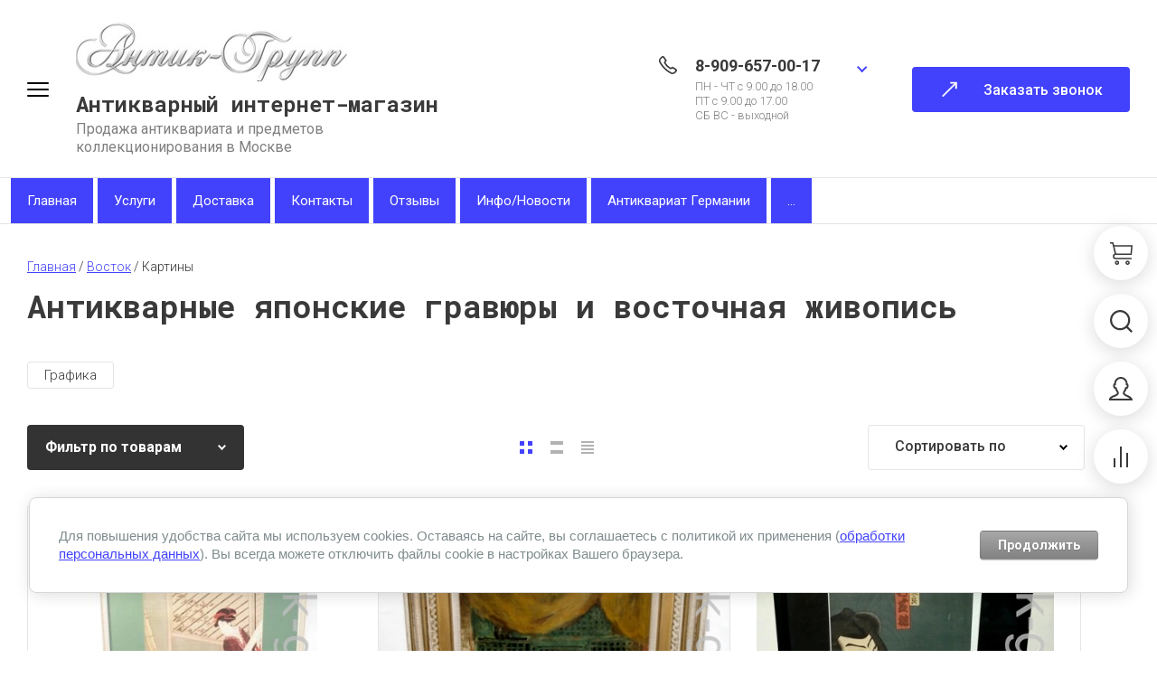

--- FILE ---
content_type: text/html; charset=utf-8
request_url: https://antik-group.ru/magazin-2/folder/476874421
body_size: 36553
content:

	<!doctype html>
<html lang="ru">
	
<head>
<meta charset="utf-8">
<meta name="robots" content="all">
<title>Живопись Востока - Японские гравюры, антикварная гравюра Япония купить, </title>
<meta name="description" content="Японская гравюра укиё-э купить в Москве, каталог картин стран Востока, купить антикварную живопись Восток, антикварные японские гравюры ">
<meta name="keywords" content="антикварные японские гравюры ">
<meta name="SKYPE_TOOLBAR" content="SKYPE_TOOLBAR_PARSER_COMPATIBLE">
<meta name="viewport" content="width=device-width, initial-scale=1.0, maximum-scale=1.0, user-scalable=no">
<meta name="format-detection" content="telephone=no">
<meta http-equiv="x-rim-auto-match" content="none">



<!-- jquery -->
<script src="/g/libs/jquery/1.10.2/jquery.min.js" charset="utf-8"></script>
<!-- jquery -->

<!-- common js -->
	<link rel="stylesheet" href="/g/css/styles_articles_tpl.css">

            <!-- 46b9544ffa2e5e73c3c971fe2ede35a5 -->
            <script src='/shared/s3/js/lang/ru.js'></script>
            <script src='/shared/s3/js/common.min.js'></script>
        <link rel='stylesheet' type='text/css' href='/shared/s3/css/calendar.css' /><link rel="stylesheet" href="/g/libs/lightgallery-proxy-to-hs/lightgallery.proxy.to.hs.min.css" media="all" async>
<script src="/g/libs/lightgallery-proxy-to-hs/lightgallery.proxy.to.hs.stub.min.js"></script>
<script src="/g/libs/lightgallery-proxy-to-hs/lightgallery.proxy.to.hs.js" async></script>
<link rel="icon" href="/favicon.ico" type="image/vnd.microsoft.icon">

<!--s3_require-->
<link rel="stylesheet" href="/g/basestyle/1.0.1/user/user.css" type="text/css"/>
<link rel="stylesheet" href="/g/basestyle/1.0.1/cookie.message/cookie.message.css" type="text/css"/>
<link rel="stylesheet" href="/g/basestyle/1.0.1/user/user.gray.css" type="text/css"/>
<script type="text/javascript" src="/g/basestyle/1.0.1/user/user.js" async></script>
<link rel="stylesheet" href="/g/basestyle/1.0.1/cookie.message/cookie.message.gray.css" type="text/css"/>
<script type="text/javascript" src="/g/basestyle/1.0.1/cookie.message/cookie.message.js" async></script>
<!--/s3_require-->

<!--s3_goal-->
<script src="/g/s3/goal/1.0.0/s3.goal.js"></script>
<script>new s3.Goal({map:{"216907":{"goal_id":"216907","object_id":"12183304","event":"submit","system":"metrika","label":"zvonok","code":"anketa"},"278307":{"goal_id":"278307","object_id":"12183104","event":"submit","system":"metrika","label":"kupit","code":"anketa"},"278507":{"goal_id":"278507","object_id":"12183704","event":"submit","system":"metrika","label":"podpishis","code":"anketa"},"278707":{"goal_id":"278707","object_id":"34119421","event":"submit","system":"metrika","label":"Obratnaya-svyaz","code":"anketa"},"278907":{"goal_id":"278907","object_id":"12183504","event":"submit","system":"metrika","label":"zayavka","code":"anketa"}}, goals: [], ecommerce:[]});</script>
<!--/s3_goal-->
<!-- common js -->

<!-- shop init -->
			
		
		
		
			<link rel="stylesheet" type="text/css" href="/g/shop2v2/default/css/theme.less.css">		
			<script type="text/javascript" src="/g/printme.js"></script>
		<script type="text/javascript" src="/g/shop2v2/default/js/tpl.js"></script>
		<script type="text/javascript" src="/g/shop2v2/default/js/baron.min.js"></script>
		
			<script type="text/javascript" src="/g/shop2v2/default/js/shop2.2.js"></script>
		
	<script type="text/javascript">shop2.init({"productRefs": {"1110905309":{"mat":{"\u0434\u0435\u0440\u0435\u0432\u043e":["1328811909"]},"proizvod":{"27262b0a473aa8084b36f872da344306":["1328811909"]},"sostoyanie":{"b5cd33bf3540aaf55df07c958641f55c":["1328811909"]},"razmer":{"017886199c3c2e3cc2762d23cd66fea0":["1328811909"]},"artikul":{"22590":["1328811909"]}},"1909180707":{"mat":{"\u0431\u0443\u043c\u0430\u0433\u0430":["2319837307"]},"proizvod":{"6646a19c1346a88dd9f0ca6964184bae":["2319837307"]},"sostoyanie":{"b5cd33bf3540aaf55df07c958641f55c":["2319837307"]},"razmer":{"245b93fdd58c56cfb2e8f3007d117717":["2319837307"]},"artikul":{"190496":["2319837307"]}},"1902679705":{"mat":{"\u0431\u0443\u043c\u0430\u0433\u0430":["2466621705"]},"proizvod":{"6646a19c1346a88dd9f0ca6964184bae":["2466621705"]},"sostoyanie":{"b5cd33bf3540aaf55df07c958641f55c":["2466621705"]},"razmer":{"2b977ce2e09785913c61318de30c4acd":["2466621705"]},"artikul":{"20766":["2466621705"]}},"3360373709":{"mat":{"\u0431\u0443\u043c\u0430\u0433\u0430":["3990101509"]},"proizvod":{"6646a19c1346a88dd9f0ca6964184bae":["3990101509"]},"sostoyanie":{"b5cd33bf3540aaf55df07c958641f55c":["3990101509"]},"razmer":{"5ab3fb3fef8d125f96c1462997a9d3b2":["3990101509"]},"artikul":{"190300":["3990101509"]}}},"apiHash": {"getPromoProducts":"1ad0525cee375e5f12e5e24cee365ded","getSearchMatches":"0f16b82b945aa36dc3f4f23912aef0a8","getFolderCustomFields":"c2b9f79e388bd7b4d578c05afae42310","getProductListItem":"c8ff3460af51fc51c9c31fe649598ad6","cartAddItem":"d144e6d4aea29cf6733e852b0f3aa0ae","cartRemoveItem":"9634b281ad93d123857ed863b421fee2","cartUpdate":"aa72e8c7459dfecbbb0477455e0a077f","cartRemoveCoupon":"a2e0ea40bbcbb7b4f31ebd9155a55ee2","cartAddCoupon":"73a78bf6bfbaf5dc304caf0d2f55e510","deliveryCalc":"788c17f84dc556e7d01cf9156388a0e5","printOrder":"ac5025ea385fd430036558cf3743aa6b","cancelOrder":"b3f3b230c14dc3c5eccec4b38b682735","cancelOrderNotify":"fba63f9b02a68a74303b4ae3eeb6e20b","repeatOrder":"9626a0c23d157897e8efcc32048de57c","paymentMethods":"253d1b10d809f4fc800c9501d6fe32d9","compare":"1fd1650ddd12e4b4830aca7320bf6046"},"hash": null,"verId": 650262,"mode": "folder","step": "","uri": "/magazin-2","IMAGES_DIR": "/d/","my": {"gr_cart_show_options_text":"\u0412\u0441\u0435 \u043f\u0430\u0440\u0430\u043c\u0435\u0442\u0440\u044b","gr_rating_block_title":true,"show_sections":true,"gr_coupon_remodal":false,"gr_card_vertical_slider":true,"buy_alias":"\u041a\u0423\u041f\u0418\u0422\u042c","buy_mod":true,"buy_kind":true,"on_shop2_btn":true,"show_flags_filter":false,"lazy_load_subpages":true,"gr_lazy_load":true,"gr_pagelist_lazy_load":true,"gr_search_range_slider":false,"gr_filter_range_slider":false,"gr_filter_remodal":false,"gr_filter_remodal_btn":"\u0424\u0438\u043b\u044c\u0442\u0440 \u043f\u043e \u0442\u043e\u0432\u0430\u0440\u0430\u043c","gr_show_filter_color_btn":true,"gr_show_slider_autoplay":true,"gr_enable_images_settings":true,"gr_vendor_in_thumbs":true,"gr_show_one_click_in_thumbs":true,"gr_product_list_titles":true,"gr_pagelist_only_icons":true,"gr_kinds_slider":true,"gr_show_collcetions_amount":true,"gr_cart_titles":true,"gr_cart_auth_remodal":true,"gr_filter_sorting_title":"\u0421\u043e\u0440\u0442\u0438\u0440\u043e\u0432\u043a\u0430:","gr_by_price_desc":"\u0421\u0430\u043c\u044b\u0435 \u0434\u043e\u0440\u043e\u0433\u0438\u0435","gr_by_price_asc":"\u0421\u0430\u043c\u044b\u0435 \u0434\u0435\u0448\u0435\u0432\u044b\u0435","gr_by_name_asc":"\u041d\u0430\u0437\u0432\u0430\u043d\u0438\u0435 \u043e\u0442 \u0410","gr_by_name_desc":"\u041d\u0430\u0437\u0432\u0430\u043d\u0438\u0435 \u043e\u0442 \u042f","gr_filter_default_sorting":"\u0421\u043e\u0440\u0442\u0438\u0440\u043e\u0432\u0430\u0442\u044c \u043f\u043e","gr_filter_default_sorting_item":"\u043f\u043e \u0443\u043c\u043e\u043b\u0447\u0430\u043d\u0438\u044e","gr_search_form_title":"\u0420\u0430\u0441\u0448\u0438\u0440\u0435\u043d\u043d\u044b\u0439 \u043f\u043e\u0438\u0441\u043a","gr_search_form_btn":"\u041d\u0430\u0439\u0442\u0438","gr_filter_placeholders":true,"gr_filter_reset_text":"\u041e\u0447\u0438\u0441\u0442\u0438\u0442\u044c","new_alias":"\u041d\u043e\u0432\u0438\u043d\u043a\u0430","special_alias":"\u0421\u043f\u0435\u0446\u043f\u0440\u0435\u0434\u043b\u043e\u0436\u0435\u043d\u0438\u0435","gr_product_options_btn":"\u0432\u0441\u0435 \u043f\u0430\u0440\u0430\u043c\u0435\u0442\u0440\u044b","gr_hide_no_amount_rating":true,"preorder_alias":"\u041f\u0420\u0415\u0414\u0417\u0410\u041a\u0410\u0417","gr_cart_calculate_left":true,"gr_product_list_thumbs":"global:shop2.2.120-5-product-list-thumbs.tpl","gr_product_page_version":"global:shop2.2.120-5-product.tpl","gr_cart_page_version":"global:shop2.2.120-5-cart.tpl","gr_filter_version":"global:shop2.2.120-5-filter.tpl","collection_mod_width":"450","collection_mod_height":"450","collection_image_width":"450","collection_image_height":"450","gr_show_collections_compare":true,"gr_product_quick_view":true,"gr_shop2_msg":true,"gr_main_blocks_version":"global:shop2.2.120-5-main-blocks.tpl","gr_collections_item":"global:shop2.2.120-5-product-item-collections.tpl"},"shop2_cart_order_payments": 1,"cf_margin_price_enabled": 0,"maps_yandex_key":"","maps_google_key":""});shop2.filter._pre_params = "&s[folder_id]=476874421";</script>
<style type="text/css">.product-item-thumb {width: 400px;}.product-item-thumb .product-image, .product-item-simple .product-image {height: 400px;width: 400px;}.product-item-thumb .product-amount .amount-title {width: 304px;}.product-item-thumb .product-price {width: 350px;}.shop2-product .product-side-l {width: 200px;}.shop2-product .product-image {height: 190px;width: 200px;}.shop2-product .product-thumbnails li {width: 56px;height: 56px;}</style>
<!-- shop init -->

<!-- theme styles -->
	
		    <link rel="stylesheet" href="/g/templates/shop2/2.120.2/2.2.120-5/themes/theme2/colors.css">
		
			<link rel="stylesheet" href="/g/templates/shop2/2.120.2/2.2.120-5/css/theme.scss.css">
	<!-- theme styles -->



<link rel="stylesheet" href="/g/templates/shop2/2.120.2/2.2.120-5/css/global_styles.css">

<script src="/g/libs/timer/js/timer.js" charset="utf-8"></script>



<link rel="stylesheet" href="/t/v382/images/css/addon_style.scss.css">
<script src="/t/v382/images/js/addon_site.js"></script>
</head><link rel="stylesheet" href="/t/v382/images/css/site_addons.css">
<body class="site">
	
		
	
	<svg width="0" height="0" class="hidden" style="display: none;">
  <symbol viewBox="0 0 25 25" xmlns="http://www.w3.org/2000/svg" id="action_icon">
    <path d="M15.265 1.558c.39 0 .7.233.857.778l.311 1.09a1.684 1.684 0 0 0 1.636 1.169c.155 0 .233 0 .389-.078l1.168-.234c.156 0 .234-.077.312-.077.623 0 1.012.467.856 1.168l-.233 1.168c-.234.857.311 1.713 1.168 1.947l1.09.312c.857.233 1.013.934.39 1.557l-.78.857a1.598 1.598 0 0 0 0 2.258l.78.857c.623.623.39 1.324-.39 1.558l-1.09.311c-.857.234-1.324 1.169-1.168 1.947l.233 1.169c.156.7-.233 1.168-.856 1.168-.078 0-.234 0-.312-.078l-1.168-.234c-.156 0-.234-.078-.39-.078-.7 0-1.401.468-1.635 1.169l-.311 1.09c-.156.467-.468.779-.857.779-.234 0-.468-.078-.779-.312l-.857-.778c-.311-.312-.7-.468-1.168-.468-.39 0-.857.156-1.168.468l-.857.778c-.233.234-.467.312-.779.312-.39 0-.7-.234-.856-.779l-.234-.779a1.684 1.684 0 0 0-1.636-1.168c-.155 0-.233 0-.389.078l-1.09.233c-.156 0-.234.078-.312.078-.623 0-1.012-.467-.857-1.168l.234-1.168c.234-.857-.311-1.713-1.168-1.947l-1.013-.39c-.856-.233-1.012-.934-.389-1.557l.779-.857a1.598 1.598 0 0 0 0-2.258l-.779-.857c-.623-.623-.39-1.324.39-1.558l1.09-.467c.856-.234 1.324-1.168 1.168-1.947l-.312-1.168c-.155-.701.234-1.169.857-1.169.078 0 .234 0 .312.078l1.168.234c.156 0 .234.078.39.078.7 0 1.401-.467 1.635-1.168l.311-1.169c.156-.467.468-.778.857-.778.234 0 .467.078.779.311l.857.779c.233.311.623.467 1.09.467.39 0 .857-.156 1.168-.467l.857-.779c.156-.233.467-.311.7-.311zm0-1.558c-.623 0-1.246.234-1.792.779l-.856.779h-.156l-.857-.78C11.06.313 10.436 0 9.814 0 8.722 0 7.787.7 7.476 1.87l-.39 1.09-.078.077-1.168-.233c-.234-.078-.467-.078-.7-.078-.78 0-1.48.311-1.948.857-.467.623-.623 1.401-.39 2.258l.234 1.168s0 .078-.078.156l-1.09.312C.935 7.788.311 8.41.078 9.19c-.234.857 0 1.713.7 2.414l.78.857v.156l-.78.856c-.622.701-.934 1.558-.7 2.415.233.856.857 1.48 1.791 1.713l1.09.312s.078.078.078.155l-.233 1.169c-.234.857-.078 1.635.467 2.258.467.546 1.168.857 1.947.857.234 0 .467 0 .701-.078l1.09-.311c.078 0 .078.078.156.078l.312 1.09C7.788 24.299 8.723 25 9.813 25c.623 0 1.246-.234 1.791-.779l.857-.779h.156l.856.78c.546.466 1.169.778 1.792.778 1.09 0 2.025-.7 2.336-1.87l.312-1.09.078-.077 1.168.233c.233.078.467.078.7.078.78 0 1.48-.311 1.948-.857.467-.623.623-1.401.467-2.258l-.233-1.168s0-.078.077-.156l1.09-.312c.935-.311 1.558-.934 1.792-1.713.234-.857 0-1.713-.701-2.414l-.779-.857v-.156l.779-.856c.623-.701.935-1.558.701-2.415-.234-.857-.857-1.48-1.791-1.713l-1.09-.312s-.078-.078-.078-.156l.233-1.168c.234-.856.078-1.635-.467-2.258-.467-.546-1.168-.857-1.947-.857-.234 0-.468 0-.701.078l-1.168.233c-.078 0-.078-.077-.156-.077l-.312-1.09C17.212.7 16.355 0 15.265 0z"></path>
    <path d="M17.746 8.418l-1.101-1.101-9.362 9.361 1.101 1.102 9.362-9.362zm-2.092 9.572c-1.324 0-2.336-1.012-2.336-2.336 0-1.324 1.012-2.336 2.336-2.336 1.324 0 2.337 1.012 2.337 2.336a2.343 2.343 0 0 1-2.337 2.337zm0-3.115c-.467 0-.779.312-.779.78 0 .467.312.778.78.778.466 0 .778-.311.778-.779a.78.78 0 0 0-.779-.779zm-6.23-3.115c-1.324 0-2.337-1.012-2.337-2.336 0-1.324 1.013-2.337 2.337-2.337 1.324 0 2.336 1.013 2.336 2.337a2.342 2.342 0 0 1-2.336 2.336zm0-3.115c-.468 0-.78.311-.78.779 0 .467.312.779.78.779.467 0 .779-.312.779-.78a.78.78 0 0 0-.78-.778z"></path>
  </symbol>
  <symbol viewBox="0 0 25 25" xmlns="http://www.w3.org/2000/svg" id="buy_btn_icon">
    <path d="M5.452 13.438L2.492 1.562H0V0h3.738L7.01 13.125l-1.557.313z"></path>
    <path d="M24.065 14.063H6.231V12.5h16.433l.623-7.813H3.894V3.125H25l-.935 10.938z"></path>
    <path d="M6.23 18.75a3.13 3.13 0 0 1-3.115-3.125A3.13 3.13 0 0 1 6.231 12.5v1.563c-.857 0-1.558.703-1.558 1.562 0 .86.7 1.563 1.558 1.563v1.562z"></path>
    <path d="M23.364 18.75H6.232c-.468 0-.78-.313-.78-.781 0-.469.312-.782.78-.782h17.133c.468 0 .78.313.78.782 0 .468-.312.781-.78.781zM7.788 25c-1.324 0-2.336-1.016-2.336-2.344 0-1.328 1.012-2.343 2.336-2.343 1.324 0 2.337 1.015 2.337 2.343S9.112 25 7.788 25zm0-3.125c-.467 0-.779.313-.779.781 0 .469.312.782.78.782.466 0 .778-.313.778-.782 0-.468-.312-.781-.779-.781zM19.47 25c-1.324 0-2.336-1.016-2.336-2.344 0-1.328 1.012-2.343 2.336-2.343 1.324 0 2.337 1.015 2.337 2.343S20.794 25 19.47 25zm0-3.125c-.467 0-.778.313-.778.781 0 .469.311.782.778.782.468 0 .78-.313.78-.782 0-.468-.312-.781-.78-.781z"></path>
  </symbol>
  <symbol viewBox="0 0 17 17" xmlns="http://www.w3.org/2000/svg" id="close_btn_icon">
    <path d="M.169 1.889L2.039 0 17 15.111 15.13 17 .169 1.889z"></path>
    <path d="M14.961 0l1.87 1.889L1.871 17 0 15.111 14.961.001z"></path>
  </symbol>
  <symbol viewBox="0 0 9 6" xmlns="http://www.w3.org/2000/svg" id="filter_btn">
    <path d="M0 1.423L1.372.033l4.504 4.576L4.504 6 0 1.423z"></path>
    <path d="M7.628 0L9 1.39 4.51 5.954 3.139 4.562 7.628 0z"></path>
  </symbol>
  <symbol viewBox="0 0 25 25" xmlns="http://www.w3.org/2000/svg" id="gift_icon">
    <path d="M25 11.719H0V4.688h25v7.03zM1.562 10.156h21.875V6.25H1.563v3.906z"></path>
    <path d="M23.438 25H1.563V10.156h21.875V25zM3.125 23.437h18.75V11.72H3.125v11.719z"></path>
    <path d="M10.938 5.469H9.374v17.968h1.563V5.47zm4.687 0h-1.563v17.968h1.563V5.47z"></path>
    <path d="M13.984 6.25H6.25a3.134 3.134 0 0 1-3.125-3.125A3.134 3.134 0 0 1 6.25 0c3.516 0 6.797 4.844 6.875 5l.86 1.25zM6.25 1.562c-.86 0-1.563.704-1.563 1.563 0 .86.704 1.563 1.563 1.563h4.688C9.765 3.28 7.89 1.563 6.25 1.563z"></path>
    <path d="M18.75 6.25h-7.734l.78-1.25c.157-.156 3.438-5 6.954-5a3.134 3.134 0 0 1 3.125 3.125A3.134 3.134 0 0 1 18.75 6.25zm-4.688-1.563h4.688c.86 0 1.563-.703 1.563-1.562 0-.86-.704-1.563-1.563-1.563-1.64 0-3.516 1.72-4.688 3.125z"></path>
  </symbol>
  <symbol viewBox="0 0 14 20" xmlns="http://www.w3.org/2000/svg" id="lazy_btn_icon">
    <path fill-rule="evenodd" clip-rule="evenodd" d="M7 0c.525 0 .95.407.95.91v15.986l4.427-4.233a.981.981 0 0 1 1.345 0 .881.881 0 0 1 0 1.285l-6.05 5.786a.981.981 0 0 1-1.344 0l-6.05-5.786a.881.881 0 0 1 0-1.285.981.981 0 0 1 1.345 0l4.426 4.233V.91C6.05.407 6.475 0 7 0z"></path>
  </symbol>
  <symbol viewBox="0 0 6 10" xmlns="http://www.w3.org/2000/svg" id="minus_icon_btn">
    <path d="M4.577.03l1.39 1.52-4.576 4.99L0 5.02 4.577.03z"></path>
    <path d="M6 8.48L4.61 10 .046 5.027l1.391-1.52L6 8.48z"></path>
  </symbol>
  <symbol viewBox="0 0 25 25" xmlns="http://www.w3.org/2000/svg" id="notavailable_btn_icon">
    <path d="M5.452 13.438L2.492 1.562H0V0h3.738L7.01 13.125l-1.557.313z"></path>
    <path d="M24.065 14.063H6.231V12.5h16.433l.623-7.813H3.894V3.125H25l-.935 10.938z"></path>
    <path d="M6.23 18.75a3.13 3.13 0 0 1-3.115-3.125A3.13 3.13 0 0 1 6.231 12.5v1.563c-.857 0-1.558.703-1.558 1.562 0 .86.7 1.563 1.558 1.563v1.562z"></path>
    <path d="M23.364 18.75H6.232c-.468 0-.78-.313-.78-.781 0-.469.312-.782.78-.782h17.133c.468 0 .78.313.78.782 0 .468-.312.781-.78.781zM7.788 25c-1.324 0-2.336-1.016-2.336-2.344 0-1.328 1.012-2.343 2.336-2.343 1.324 0 2.337 1.015 2.337 2.343S9.112 25 7.788 25zm0-3.125c-.467 0-.779.313-.779.781 0 .469.312.782.78.782.466 0 .778-.313.778-.782 0-.468-.312-.781-.779-.781zM19.47 25c-1.324 0-2.336-1.016-2.336-2.344 0-1.328 1.012-2.343 2.336-2.343 1.324 0 2.337 1.015 2.337 2.343S20.794 25 19.47 25zm0-3.125c-.467 0-.778.313-.778.781 0 .469.311.782.778.782.468 0 .78-.313.78-.782 0-.468-.312-.781-.78-.781z"></path>
  </symbol>
  <symbol viewBox="0 0 27 27" xmlns="http://www.w3.org/2000/svg" id="onrequest_btn_icon">
    <path d="M13.5 27C6.075 27 0 20.925 0 13.5S6.075 0 13.5 0 27 6.075 27 13.5 20.925 27 13.5 27zm0-25.313C7.003 1.688 1.687 7.003 1.687 13.5c0 6.497 5.316 11.813 11.813 11.813 6.497 0 11.813-5.316 11.813-11.813 0-6.497-5.316-11.813-11.813-11.813z"></path>
    <path d="M14.344 6.75h-1.688v6.75h1.688V6.75z"></path>
    <path d="M20.25 12.656h-7.594v1.688h7.594v-1.688z"></path>
  </symbol>
  <symbol viewBox="0 0 25 12" xmlns="http://www.w3.org/2000/svg" id="pagelist_next">
    <path d="M18.7 11.4L17.3 10l4.3-4.3-4.3-4.3L18.7 0l5.7 5.7-5.7 5.7z"></path>
    <path d="M23 4.7H0v2h23v-2z"></path>
  </symbol>
  <symbol viewBox="0 0 25 12" xmlns="http://www.w3.org/2000/svg" id="pagelist_prev">
    <g clip-path="url(#clip0)">
      <path d="M5.7 11.4L0 5.7 5.7 0l1.4 1.4-4.3 4.3L7.1 10l-1.4 1.4z"></path>
      <path d="M24.4 4.7h-23v2h23v-2z"></path>
    </g>
    <defs>
      <clipPath id="clip0">
        <path d="M0 0h24.4v11.4H0z"></path>
      </clipPath>
    </defs>
  </symbol>
  <symbol viewBox="0 0 6 10" xmlns="http://www.w3.org/2000/svg" id="plus_icon_btn">
    <path d="M1.423 9.97L.033 8.45l4.576-4.99L6 4.98 1.423 9.97z"></path>
    <path d="M0 1.52L1.39 0l4.563 4.973-1.391 1.52L0 1.52z"></path>
  </symbol>
  <symbol viewBox="0 0 14 14" xmlns="http://www.w3.org/2000/svg" id="product_list_price">
    <path d="M0 0h14v2H0V0zm0 4h14v2H0V4zm0 8h14v2H0v-2zm0-4h14v2H0V8z"></path>
  </symbol>
  <symbol viewBox="0 0 14 14" xmlns="http://www.w3.org/2000/svg" id="product_list_simple">
    <path d="M0 0h14v4H0V0zm0 10h14v4H0v-4z"></path>
  </symbol>
  <symbol viewBox="0 0 14 14" xmlns="http://www.w3.org/2000/svg" id="product_list_thumbs">
    <path d="M0 0h5v5H0V0zm9 0h5v5H9V0zM0 9h5v5H0V9zm9 0h5v5H9V9z"></path>
  </symbol>
  <symbol viewBox="0 0 12 10" xmlns="http://www.w3.org/2000/svg" id="sort_param_asc">
    <path d="M11 10H1a1 1 0 0 1 0-2h10a1 1 0 0 1 0 2zM6 6H1a1 1 0 0 1 0-2h5a1 1 0 0 1 0 2zm0-4H1a1 1 0 0 1 0-2h5a1 1 0 0 1 0 2z"></path>
  </symbol>
  <symbol viewBox="0 0 12 10" xmlns="http://www.w3.org/2000/svg" id="sort_param_desc">
    <path d="M11 2H1a1 1 0 0 1 0-2h10a1 1 0 0 1 0 2zM1 4h5a1 1 0 0 1 0 2H1a1 1 0 0 1 0-2zm0 4h5a1 1 0 0 1 0 2H1a1 1 0 0 1 0-2z"></path>
  </symbol>
  <symbol viewBox="0 0 13 18" xmlns="http://www.w3.org/2000/svg" id="z_address_icon">
    <path d="M6.5 9.065c-1.43 0-2.6-1.166-2.6-2.59 0-1.425 1.17-2.59 2.6-2.59 1.43 0 2.6 1.165 2.6 2.59 0 1.424-1.17 2.59-2.6 2.59zm0-3.885c-.715 0-1.3.583-1.3 1.295S5.785 7.77 6.5 7.77c.715 0 1.3-.583 1.3-1.295S7.215 5.18 6.5 5.18z"></path>
    <path d="M6.5 18L.78 9.388A5.76 5.76 0 0 1 0 6.475C0 2.914 2.925 0 6.5 0S13 2.914 13 6.475c0 1.036-.325 2.201-.78 2.913-.39.583-5.2 7.835-5.2 7.835L6.5 18zm0-16.705c-2.86 0-5.2 2.33-5.2 5.18 0 .777.195 1.554.585 2.266L6.5 15.669c1.235-1.878 4.29-6.54 4.615-6.993.26-.453.585-1.36.585-2.201 0-2.85-2.34-5.18-5.2-5.18z"></path>
  </symbol>
  <symbol viewBox="0 0 12 25" xmlns="http://www.w3.org/2000/svg" id="z_arrow_bottom">
    <path d="M2 17.9l4.3 4.3 4.3-4.3 1.4 1.4L6.3 25 .6 19.3 2 17.9z"></path>
    <path d="M5.3 23.6h2V.6h-2v23z"></path>
  </symbol>
  <symbol viewBox="0 0 25 12" xmlns="http://www.w3.org/2000/svg" id="z_arrow_left">
    <path d="M5.7 11.4L0 5.7 5.7 0l1.4 1.4-4.3 4.3L7.1 10l-1.4 1.4z"></path>
    <path d="M24.4 4.7h-23v2h23v-2z"></path>
  </symbol>
  <symbol viewBox="0 0 176 49" xmlns="http://www.w3.org/2000/svg" id="z_arrow_next_advant">
    <path d="M1 48c22.473-30.504 88.636-77.189 173.504-19.894m-8.923 1.99L175 28.602v-9.45" stroke-width="2"></path>
  </symbol>
  <symbol viewBox="0 0 178 50" xmlns="http://www.w3.org/2000/svg" id="z_arrow_next_form">
    <path d="M1 1c22.667 30.667 89.4 77.6 175 20m-9-2l9.5 1.5V30" stroke-width="2"></path>
  </symbol>
  <symbol viewBox="0 0 25 12" xmlns="http://www.w3.org/2000/svg" id="z_arrow_right">
    <path d="M18.7 11.4L17.3 10l4.3-4.3-4.3-4.3L18.7 0l5.7 5.7-5.7 5.7z"></path>
    <path d="M23 4.7H0v2h23v-2z"></path>
  </symbol>
  <symbol viewBox="0 0 19 15" xmlns="http://www.w3.org/2000/svg" id="z_arrow_right_pagelist">
    <path d="M17 8.005H0v-2h17v2z"></path>
    <path d="M11.901 14.006l-1.544-1.527 7.094-7.002 1.544 1.527-7.094 7.002z"></path>
    <path d="M10.328 1.524L11.875 0l7.067 6.996-1.547 1.525-7.067-6.997z"></path>
  </symbol>
  <symbol viewBox="0 0 12 25" xmlns="http://www.w3.org/2000/svg" id="z_arrow_top">
    <path d="M10 7.1L5.7 2.8 1.4 7.1 0 5.7 5.7 0l5.7 5.7L10 7.1z"></path>
    <path d="M6.7 1.4h-2v23h2v-23z"></path>
  </symbol>
  <symbol viewBox="0 0 18 18" xmlns="http://www.w3.org/2000/svg" id="z_bottom_phone">
    <path d="M3.49 1.214l-.811-.81L.976 2.105l.81.81L3.49 1.214zm.35-.01c-.114-.115-.229-.115-.343 0L2.694.4c.516-.516 1.433-.516 1.95 0l-.803.803zm1.147 7.452a2.18 2.18 0 0 1 0-3.096l.803.803a1.073 1.073 0 0 0 0 1.49l-.803.803z"></path>
    <path d="M5.79 6.363l-.803-.803 1.376-1.375.057-.058c.115-.114.115-.23 0-.344l-.057-.057-2.522-2.522L4.643.4 7.28 3.038c.23.23.344.573.344.917 0 .344-.114.688-.344.917 0 0 0 .058-.057.058L5.79 6.363zM4.3 13.7C-.517 8.77-.746 3.84.974 2.12l.802.803C.631 4.07.745 8.427 5.102 12.898l-.803.803zm3.672-3.67l-2.19-2.188-.81.81 2.189 2.19.81-.811zm9.609 5.29l-.81-.811-1.703 1.702.81.81 1.703-1.702zm.018-.015l-.803-.802c.115-.115.115-.23 0-.344l.803-.803c.286.287.401.63.401.975 0 .344-.172.688-.401.974zm-6.707-1.662a2.22 2.22 0 0 1-1.548-.63l.803-.803c.4.401 1.089.401 1.49 0l.803.802c-.46.402-.975.631-1.548.631z"></path>
    <path d="M16.796 14.159l-2.522-2.522-.057-.058c-.115-.114-.23-.114-.344 0l-.058.058-1.375 1.375-.803-.802 1.433-1.433s.057 0 .057-.057a1.395 1.395 0 0 1 1.835 0l2.637 2.636-.803.803zM12.955 18c-2.35 0-5.503-1.204-8.656-4.3l.803-.802c4.471 4.414 8.77 4.471 9.974 3.325l.803.802c-.63.573-1.605.975-2.924.975zm-2.81-5.788l-2.19-2.19-.81.812 2.189 2.188.81-.81z"></path>
  </symbol>
  <symbol viewBox="0 0 24 16" xmlns="http://www.w3.org/2000/svg" id="z_burger_btn">
    <path d="M0 1a1 1 0 0 1 1-1h22a1 1 0 1 1 0 2H1a1 1 0 0 1-1-1zm0 7a1 1 0 0 1 1-1h22a1 1 0 1 1 0 2H1a1 1 0 0 1-1-1zm0 7a1 1 0 0 1 1-1h22a1 1 0 1 1 0 2H1a1 1 0 0 1-1-1z"></path>
  </symbol>
  <symbol viewBox="0 0 24 24" xmlns="http://www.w3.org/2000/svg" id="z_call_form_icon">
    <path d="M23.25 24H.75c-.3 0-.6-.15-.675-.45-.15-.3-.075-.6.15-.825l22.5-22.5c.225-.225.525-.3.825-.15.3.075.45.375.45.675v22.5c0 .45-.3.75-.75.75zm-20.7-1.5H22.5V2.55L2.55 22.5z"></path>
    <path d="M18.75 19.5h-7.5c-.3 0-.6-.15-.675-.45-.15-.3-.075-.6.15-.825l7.5-7.5c.225-.225.525-.3.825-.15.3.15.45.375.45.675v7.5c0 .45-.3.75-.75.75zm-5.7-1.5H18v-4.95L13.05 18zm-12.3-.75c-.45 0-.75-.3-.75-.75v-2.25c0-.45.3-.75.75-.75s.75.3.75.75v2.25c0 .45-.3.75-.75.75z"></path>
    <path d="M3 17.25H.75c-.45 0-.75-.3-.75-.75s.3-.75.75-.75H3c.45 0 .75.3.75.75s-.3.75-.75.75zM.75 15a.68.68 0 0 1-.525-.225c-.3-.3-.3-.75 0-1.05l13.5-13.5c.3-.3.75-.3 1.05 0 .3.3.3.75 0 1.05l-13.5 13.5A.68.68 0 0 1 .75 15z"></path>
    <path d="M3 17.25a.68.68 0 0 1-.525-.225c-.3-.3-.3-.75 0-1.05l13.5-13.5c.3-.3.75-.3 1.05 0 .3.3.3.75 0 1.05l-13.5 13.5A.68.68 0 0 1 3 17.25z"></path>
    <path d="M16.5 3.75a.68.68 0 0 1-.525-.225l-2.25-2.25c-.3-.3-.3-.75 0-1.05.3-.3.75-.3 1.05 0l2.25 2.25c.3.3.3.75 0 1.05a.68.68 0 0 1-.525.225zM3.75 16.5a.68.68 0 0 1-.525-.225l-2.25-2.25c-.3-.3-.3-.75 0-1.05.3-.3.75-.3 1.05 0l2.25 2.25c.3.3.3.75 0 1.05a.68.68 0 0 1-.525.225zM14.25 6a.68.68 0 0 1-.525-.225l-2.25-2.25c-.3-.3-.3-.75 0-1.05.3-.3.75-.3 1.05 0l2.25 2.25c.3.3.3.75 0 1.05A.68.68 0 0 1 14.25 6z"></path>
  </symbol>
  <symbol viewBox="0 0 20 27" xmlns="http://www.w3.org/2000/svg" id="z_cart_delete_btn">
    <path d="M18.333 27H1.667v-2.447L0 8.437v-2.53h20v2.615l-1.667 15.947V27zm-15-1.688h13.334v-.928l1.666-15.947v-.843H1.667v.76l1.666 16.115v.843zM20 2.531H0V4.22h20V2.53z"></path>
    <path d="M13.333 3.375h-1.666V1.687H8.333v1.688H6.667V0h6.666v3.375z"></path>
  </symbol>
  <symbol viewBox="0 0 25 25" xmlns="http://www.w3.org/2000/svg" id="z_cart_preview">
    <path d="M5.452 13.438L2.492 1.562H0V0h3.738L7.01 13.125l-1.557.313z"></path>
    <path d="M24.065 14.063H6.231V12.5h16.433l.623-7.813H3.894V3.125H25l-.935 10.938z"></path>
    <path d="M6.23 18.75a3.13 3.13 0 0 1-3.115-3.125A3.13 3.13 0 0 1 6.231 12.5v1.563c-.857 0-1.558.703-1.558 1.562 0 .86.7 1.563 1.558 1.563v1.562z"></path>
    <path d="M23.364 18.75H6.232c-.468 0-.78-.313-.78-.781 0-.469.312-.782.78-.782h17.133c.468 0 .78.313.78.782 0 .468-.312.781-.78.781zM7.788 25c-1.324 0-2.336-1.016-2.336-2.344 0-1.328 1.012-2.343 2.336-2.343 1.324 0 2.337 1.015 2.337 2.343S9.112 25 7.788 25zm0-3.125c-.467 0-.779.313-.779.781 0 .469.312.782.78.782.466 0 .778-.313.778-.782 0-.468-.312-.781-.779-.781zM19.47 25c-1.324 0-2.336-1.016-2.336-2.344 0-1.328 1.012-2.343 2.336-2.343 1.324 0 2.337 1.015 2.337 2.343S20.794 25 19.47 25zm0-3.125c-.467 0-.778.313-.778.781 0 .469.311.782.778.782.468 0 .78-.313.78-.782 0-.468-.312-.781-.78-.781z"></path>
  </symbol>
  <symbol viewBox="0 0 10 9" xmlns="http://www.w3.org/2000/svg" id="z_filter_reset">
    <path d="M6.784.554a5.138 5.138 0 0 0-4.938.213l-.692-.64C.854-.15.346.043.346.428v2.388c0 .234.208.426.461.426h2.585c.415 0 .623-.469.323-.725l-.53-.49a3.204 3.204 0 0 1 2.722.042c1.454.725 2.008 2.41 1.224 3.754-.785 1.344-2.608 1.855-4.062 1.13a2.977 2.977 0 0 1-1.315-1.3c-.093-.193-.347-.278-.554-.235l-.877.256a.437.437 0 0 0-.3.575 4.706 4.706 0 0 0 2.192 2.218A5.04 5.04 0 0 0 4.5 9c1.73 0 3.415-.853 4.292-2.368 1.246-2.175.346-4.905-2.008-6.078z"></path>
  </symbol>
  <symbol viewBox="0 0 26 26" xmlns="http://www.w3.org/2000/svg" id="z_login_icon">
    <path d="M26 26h-2c0-1.69-2.6-3.207-4.6-4.172-.8-.363-1.7-.845-2.4-1.328l1.5-1.5c.6.483 1.4.845 2.2 1.207C23.2 21.293 26 22.74 26 26zm-8.7-8.6l-1.9-.7c.2-.5.5-.9.8-1.4.5-.8 1.1-1.8 1.4-3.2l.2-.8h1.4c.3-.5.4-2.1.1-2.5h-1l.1-1.3V7l1-.2h.3l.7-.1v.4c.6.4 1.1 1.2 1.1 2.7 0 1.7-.7 3.5-2.1 3.5-.4 1.4-1 2.4-1.5 3.1-.3.3-.5.7-.6 1z"></path>
    <path d="M13 26H0v-1c0-2.7 2.8-3.9 5.3-4.9 1.6-.7 3.5-1.4 3.5-2.3 0-.4-.2-.8-.7-1.5-.5-.7-1.1-1.7-1.5-3.1-1.4 0-2.1-1.8-2.1-3.5 0-1.4.5-2.3 1.1-2.7C5.8 3.1 9 0 13 0c3.8 0 7 2.9 7.4 6.7l-2 .2C18.1 4.1 15.8 2 13 2c-3 0-5.4 2.4-5.4 5.4l.1 1.3h-1c-.3.4-.2 2 .1 2.5h1.4l.2.8c.3 1.5.9 2.4 1.4 3.2.5.8 1 1.6 1 2.6 0 2.2-2.4 3.2-4.7 4.2-1.5.6-3 1.2-3.7 2H13v2z"></path>
    <path d="M17.5 20.8c-1-.5-2.3-1.5-2.3-3 0-.5.1-.9.2-1.2l1.9.7c-.1.2-.1.3-.1.4 0 .1 0 .6 1.3 1.3l-1 1.8zM25 24H13v2h12v-2z"></path>
  </symbol>
  <symbol viewBox="0 0 19 13" xmlns="http://www.w3.org/2000/svg" id="z_mail_icon">
    <path d="M19 13H0V0h19v11.818h-1.188V1.182H1.188v10.636H19V13z"></path>
    <path d="M9.5 7.8L.238 1.064.95.118 9.5 6.382 18.05.118l.712.946L9.5 7.8z"></path>
  </symbol>
  <symbol viewBox="0 0 11 9" xmlns="http://www.w3.org/2000/svg" id="z_mark">
    <path d="M0 4.214l1.372-1.39L5.876 7.4 4.504 8.79 0 4.214z"></path>
    <path d="M9.628.79L11 2.18 4.51 8.744l-1.372-1.39L9.628.79z"></path>
  </symbol>
  <symbol viewBox="0 0 25 25" xmlns="http://www.w3.org/2000/svg" id="z_news_time_icon">
    <path d="M22.024 2.976h-1.19v-1.19A1.754 1.754 0 0 0 19.047 0a1.754 1.754 0 0 0-1.786 1.786v1.19H7.738v-1.19A1.754 1.754 0 0 0 5.952 0a1.754 1.754 0 0 0-1.785 1.786v1.19h-1.19A2.947 2.947 0 0 0 0 5.952v16.072A2.947 2.947 0 0 0 2.976 25h19.048A2.947 2.947 0 0 0 25 22.024V5.952a2.947 2.947 0 0 0-2.976-2.976zm0 18.453a.596.596 0 0 1-.595.595H3.57a.596.596 0 0 1-.595-.595V9.524c0-.357.298-.595.595-.595h17.86c.297 0 .595.238.595.595v11.905z"></path>
    <path d="M7.143 14.286a1.19 1.19 0 1 0 0-2.381 1.19 1.19 0 0 0 0 2.38zm0 4.762a1.19 1.19 0 1 0 0-2.381 1.19 1.19 0 0 0 0 2.38zm5.357-4.762a1.19 1.19 0 1 0 0-2.381 1.19 1.19 0 0 0 0 2.38zm0 4.762a1.19 1.19 0 1 0 0-2.381 1.19 1.19 0 0 0 0 2.38zm5.357-4.762a1.19 1.19 0 1 0 0-2.381 1.19 1.19 0 0 0 0 2.38zm0 4.762a1.19 1.19 0 1 0 0-2.381 1.19 1.19 0 0 0 0 2.38z"></path>
  </symbol>
  <symbol viewBox="0 0 20 20" xmlns="http://www.w3.org/2000/svg" id="z_phone_icon">
    <path d="M14.906 20a4.948 4.948 0 0 1-2.38-.626C7.35 16.409 3.34 12.443.585 7.516-.501 5.51-.042 3.006 1.712 1.545L2.922.5A2.301 2.301 0 0 1 4.553 0a2.23 2.23 0 0 1 1.46.877l2.464 3.59a.815.815 0 0 1 0 .961L7.223 7.265a17.062 17.062 0 0 0 5.595 5.595l1.88-.918a.775.775 0 0 1 .793.041l3.465 2.046c.543.334.877.835 1.002 1.462.126.626-.083 1.21-.46 1.712l-.918 1.085A4.795 4.795 0 0 1 14.906 20zM4.259 1.67a.45.45 0 0 0-.292.084L2.756 2.797a3.132 3.132 0 0 0-.71 3.884c2.589 4.676 6.388 8.434 11.315 11.231a3.126 3.126 0 0 0 3.925-.668l.919-1.085c.125-.126.125-.293.083-.334 0-.084-.042-.21-.209-.293l-3.048-1.879-1.879.919a.775.775 0 0 1-.793-.042 18.575 18.575 0 0 1-6.848-6.847c-.167-.293-.167-.627.042-.877L6.806 5.01 4.635 1.88a.38.38 0 0 0-.293-.209H4.26z"></path>
  </symbol>
  <symbol viewBox="0 0 25 25" xmlns="http://www.w3.org/2000/svg" id="z_search_icon">
    <path d="M11.16 22.321C5.023 22.321 0 17.3 0 11.161S5.022 0 11.16 0c6.14 0 11.161 5.022 11.161 11.16 0 6.14-5.022 11.161-11.16 11.161zm0-20.089c-4.91 0-8.928 4.018-8.928 8.929 0 4.91 4.018 8.928 8.929 8.928 4.91 0 8.928-4.018 8.928-8.928 0-4.911-4.018-8.929-8.928-8.929z"></path>
    <path d="M24.988 23.483l-6.393-6.393-1.578 1.579 6.392 6.392 1.579-1.578z"></path>
  </symbol>
  <symbol viewBox="0 0 24 21" xmlns="http://www.w3.org/2000/svg" id="z_search_param_icon">
    <path d="M24 18.75v-1.5H12v1.5h12zm0-7.5v-1.5h-3v1.5h3zM7.5 21v-6H12v6H7.5zM9 16.5v3h1.5v-3H9z"></path>
    <path d="M8.25 18.75v-1.5H0v1.5h8.25zm8.25-5.25v-6H21v6h-4.5zM18 9v3h1.5V9H18z"></path>
    <path d="M17.25 11.25v-1.5H0v1.5h17.25zM24 3.75v-1.5H7.5v1.5H24zM3 6V0h4.5v6H3zm1.5-4.5v3H6v-3H4.5z"></path>
    <path d="M3.75 3.75v-1.5H0v1.5h3.75z"></path>
  </symbol>
  <symbol viewBox="0 0 12 8" xmlns="http://www.w3.org/2000/svg" id="z_small_arrow_2_bottom">
    <path d="M0 1.414L1.414 0l5.657 5.657L5.657 7.07 0 1.414z"></path>
    <path d="M9.914.159l1.414 1.414L5.671 7.23 4.257 5.816 9.914.159z"></path>
  </symbol>
  <symbol viewBox="0 0 7 4" xmlns="http://www.w3.org/2000/svg" id="z_small_arrow_bottom">
    <path d="M3.5 4L0 .789.86 0 3.5 2.423 6.14 0 7 .789 3.5 4z"></path>
  </symbol>
  <symbol viewBox="0 0 7 4" xmlns="http://www.w3.org/2000/svg" id="z_small_arrow_top">
    <path d="M3.5 0L7 3.211 6.14 4 3.5 1.577.86 4 0 3.211 3.5 0z"></path>
  </symbol>
  <symbol viewBox="0 0 24 25" xmlns="http://www.w3.org/2000/svg" id="z_gall_icon">
    <path d="M11.16 22.321C5.023 22.321 0 17.3 0 11.161S5.022 0 11.16 0c6.14 0 11.161 5.022 11.161 11.16 0 6.14-5.022 11.161-11.16 11.161zm0-20.089c-4.91 0-8.928 4.018-8.928 8.929 0 4.91 4.018 8.928 8.929 8.928 4.91 0 8.928-4.018 8.928-8.928 0-4.911-4.018-8.929-8.928-8.929z"></path>
    <path d="M23.988 22.483l-5.393-5.393-1.578 1.579 5.392 5.392 1.579-1.578zM6 10h10v2H6v-2z"></path>
    <path d="M10 16V6h2v10h-2z"></path>
  </symbol>
  <symbol viewBox="0 0 16 23" xmlns="http://www.w3.org/2000/svg" id="z_compare_btn">
    <path d="M14 7h2v16h-2V7zM7 0h2v23H7V0zM0 13h2v10H0V13z"></path>
  </symbol>
</svg>		
	
	<div class="site__wrapper">
		
		
		<aside class="cat-wrap">
			<nav class="cat-wrap__nav">
				<ul class="cat_menu">
									         				         				         				         				    				         				              				              				                   <li class="firstlevel"><a href="/magazin-2/folder/novyye-postupleniya"><span>Каталог</span></a>
				              				         				         				         				         				    				         				              				                   				                        </li>
				                        				                   				              				              				                   <li class="firstlevel"><a href="/magazin-2/folder/rekomenduyemyye-tovary"><span>Рекомендуемые товары</span></a>
				              				         				         				         				         				    				         				              				                   				                        </li>
				                        				                   				              				              				                   <li class="firstlevel sublevel"><a class="hasArrow" href="/magazin-2/folder/podarki"><span>Антикварные подарки 2026</span><span class="open_ul_span"></span></a>
				              				         				         				         				         				    				         				              				                   				                        <ul>
				                            <li class="parentItem"><a href="/magazin-2/folder/podarki"><span>Антикварные подарки 2026</span></a></li>
				                    					              				              				                   <li class=""><a href="/magazin-2/folder/novyy-god-2019"><span>Новый год 2025-2026</span></a>
				              				         				         				         				         				    				         				              				                   				                        </li>
				                        				                   				              				              				                   <li class=""><a href="/magazin-2/folder/podarok-muzhchine"><span>Подарок мужчине</span></a>
				              				         				         				         				         				    				         				              				                   				                        </li>
				                        				                   				              				              				                   <li class=""><a href="/magazin-2/folder/podarok-zhenshchine"><span>Подарок женщине</span></a>
				              				         				         				         				         				    				         				              				                   				                        </li>
				                        				                   				              				              				                   <li class=""><a href="/magazin-2/folder/podarki-do-5000-rub"><span>Подарки до 5000 руб.</span></a>
				              				         				         				         				         				    				         				              				                   				                        </li>
				                        				                   				              				              				                   <li class=""><a href="/magazin-2/folder/shkatulki"><span>ШКАТУЛКИ</span></a>
				              				         				         				         				         				    				         				              				                   				                        </li>
				                        				                   				              				              				                   <li class=""><a href="/magazin-2/folder/professii"><span>ПРОФЕССИИ</span></a>
				              				         				         				         				         				    				         				              				                   				                        </li>
				                        				                   				              				              				                   <li class=""><a href="/magazin-2/folder/statuetka-balerina-balet"><span>ТЕАТР, БАЛЕТ, ТАНЕЦ</span></a>
				              				         				         				         				         				    				         				              				                   				                        </li>
				                        				                   				              				              				                   <li class=""><a href="/magazin-2/folder/statuetki-sobak"><span>СОБАКИ</span></a>
				              				         				         				         				         				    				         				              				                   				                        </li>
				                        				                   				              				              				                   <li class=""><a href="/magazin-2/folder/pticy"><span>Статуэтки птиц</span></a>
				              				         				         				         				         				    				         				              				                   				                        </li>
				                        				                   				              				              				                   <li class=""><a href="/magazin-2/folder/statuetki-detej"><span>Статуэтки детей</span></a>
				              				         				         				         				         				    				         				              				                   				                        </li>
				                        				                   				              				              				                   <li class=""><a href="/magazin-2/folder/statuetki-byki-bujvoly-zubry"><span>Статуэтки Быки, буйволы, зубры</span></a>
				              				         				         				         				         				    				         				              				                   				                        </li>
				                        				                             </ul></li>
				                        				                   				              				              				                   <li class="firstlevel sublevel"><a class="hasArrow" href="/magazin-2/folder/farfor"><span>Российская Империя</span><span class="open_ul_span"></span></a>
				              				         				         				         				         				    				         				              				                   				                        <ul>
				                            <li class="parentItem"><a href="/magazin-2/folder/farfor"><span>Российская Империя</span></a></li>
				                    					              				              				                   <li class="sublevel"><a class="hasArrow" href="/magazin-2/folder/statuetki"><span>Фарфор, фаянс</span><span class="open_ul_span"></span></a>
				              				         				         				         				         				    				         				              				                   				                        <ul>
				                            <li class="parentItem"><a href="/magazin-2/folder/statuetki"><span>Фарфор, фаянс</span></a></li>
				                    					              				              				                   <li class=""><a href="/magazin-2/folder/skulptura"><span>сервизы</span></a>
				              				         				         				         				         				    				         				              				                   				                        </li>
				                        				                   				              				              				                   <li class=""><a href="/magazin-2/folder/stolovyye-predmety"><span>столовые предметы</span></a>
				              				         				         				         				         				    				         				              				                   				                        </li>
				                        				                   				              				              				                   <li class=""><a href="/magazin-2/folder/chashki-s-blyudtsami"><span>чашки с блюдцами</span></a>
				              				         				         				         				         				    				         				              				                   				                        </li>
				                        				                   				              				              				                   <li class=""><a href="/magazin-2/folder/kuvshiny-chayniki"><span>чайники и кувшины</span></a>
				              				         				         				         				         				    				         				              				                   				                        </li>
				                        				                   				              				              				                   <li class=""><a href="/magazin-2/folder/tarelki-blyuda"><span>тарелки, блюда</span></a>
				              				         				         				         				         				    				         				              				                   				                        </li>
				                        				                   				              				              				                   <li class=""><a href="/magazin-2/folder/slivochniki-i-molochniki"><span>сливочники, молочники</span></a>
				              				         				         				         				         				    				         				              				                   				                        </li>
				                        				                   				              				              				                   <li class=""><a href="/magazin-2/folder/vazy"><span>декоративные предметы</span></a>
				              				         				         				         				         				    				         				              				                   				                        </li>
				                        				                   				              				              				                   <li class=""><a href="/magazin-2/folder/maslenki-shkatulki"><span>масленки</span></a>
				              				         				         				         				         				    				         				              				                   				                        </li>
				                        				                   				              				              				                   <li class=""><a href="/magazin-2/folder/sakharnitsy"><span>сахарницы, пиалы</span></a>
				              				         				         				         				         				    				         				              				                   				                        </li>
				                        				                   				              				              				                   <li class=""><a href="/magazin-2/folder/posuda"><span>чайные и кофейные предметы</span></a>
				              				         				         				         				         				    				         				              				                   				                        </li>
				                        				                             </ul></li>
				                        				                   				              				              				                   <li class=""><a href="/magazin-2/folder/servizy"><span>Серебро</span></a>
				              				         				         				         				         				    				         				              				                   				                        </li>
				                        				                   				              				              				                   <li class=""><a href="/magazin-2/folder/steklo-hrustal"><span>Стекло, хрусталь</span></a>
				              				         				         				         				         				    				         				              				                   				                        </li>
				                        				                   				              				              				                   <li class=""><a href="/magazin-2/folder/samovary"><span>Самовары, подстаканники</span></a>
				              				         				         				         				         				    				         				              				                   				                        </li>
				                        				                   				              				              				                   <li class=""><a href="/magazin-2/folder/nagrady"><span>Награды, знаки, униформа</span></a>
				              				         				         				         				         				    				         				              				                   				                        </li>
				                        				                   				              				              				                   <li class=""><a href="/magazin-2/folder/kartiny-1"><span>Картины, гравюры</span></a>
				              				         				         				         				         				    				         				              				                   				                        </li>
				                        				                   				              				              				                   <li class=""><a href="/magazin-2/folder/ikony"><span>Иконы</span></a>
				              				         				         				         				         				    				         				              				                   				                        </li>
				                        				                   				              				              				                   <li class=""><a href="/magazin-2/folder/monety"><span>Монеты</span></a>
				              				         				         				         				         				    				         				              				                   				                        </li>
				                        				                   				              				              				                   <li class=""><a href="/magazin-2/folder/bony"><span>Боны до 1919 г.</span></a>
				              				         				         				         				         				    				         				              				                   				                        </li>
				                        				                   				              				              				                   <li class=""><a href="/magazin-2/folder/knigi-otkrytki-foto"><span>Книги, открытки, фото, документы</span></a>
				              				         				         				         				         				    				         				              				                   				                        </li>
				                        				                   				              				              				                   <li class=""><a href="/magazin-2/folder/476859621"><span>Мебель, часы, лампы</span></a>
				              				         				         				         				         				    				         				              				                   				                        </li>
				                        				                   				              				              				                   <li class=""><a href="/magazin-2/folder/bronza"><span>Бронза</span></a>
				              				         				         				         				         				    				         				              				                   				                        </li>
				                        				                   				              				              				                   <li class=""><a href="/magazin-2/folder/raznoe"><span>Разное</span></a>
				              				         				         				         				         				    				         				              				                   				                        </li>
				                        				                             </ul></li>
				                        				                   				              				              				                   <li class="firstlevel sublevel"><a class="hasArrow" href="/magazin-2/folder/sssr"><span>СССР, Россия</span><span class="open_ul_span"></span></a>
				              				         				         				         				         				    				         				              				                   				                        <ul>
				                            <li class="parentItem"><a href="/magazin-2/folder/sssr"><span>СССР, Россия</span></a></li>
				                    					              				              				                   <li class="sublevel"><a class="hasArrow" href="/magazin-2/folder/farfor-1"><span>Фарфор</span><span class="open_ul_span"></span></a>
				              				         				         				         				         				    				         				              				                   				                        <ul>
				                            <li class="parentItem"><a href="/magazin-2/folder/farfor-1"><span>Фарфор</span></a></li>
				                    					              				              				                   <li class=""><a href="/magazin-2/folder/skulptura-1"><span>Статуэтки</span></a>
				              				         				         				         				         				    				         				              				                   				                        </li>
				                        				                   				              				              				                   <li class=""><a href="/magazin-2/folder/servizy-1"><span>Сервизы</span></a>
				              				         				         				         				         				    				         				              				                   				                        </li>
				                        				                   				              				              				                   <li class=""><a href="/magazin-2/folder/posuda-1"><span>Посуда</span></a>
				              				         				         				         				         				    				         				              				                   				                        </li>
				                        				                             </ul></li>
				                        				                   				              				              				                   <li class=""><a href="/magazin-2/folder/serebro"><span>Серебро</span></a>
				              				         				         				         				         				    				         				              				                   				                        </li>
				                        				                   				              				              				                   <li class=""><a href="/magazin-2/folder/476870221"><span>Скульптура, бюст</span></a>
				              				         				         				         				         				    				         				              				                   				                        </li>
				                        				                   				              				              				                   <li class=""><a href="/magazin-2/folder/nagrady-1"><span>Награды, значки</span></a>
				              				         				         				         				         				    				         				              				                   				                        </li>
				                        				                   				              				              				                   <li class=""><a href="/magazin-2/folder/podstakanniki"><span>Подстаканники</span></a>
				              				         				         				         				         				    				         				              				                   				                        </li>
				                        				                   				              				              				                   <li class=""><a href="/magazin-2/folder/kartiny"><span>Картины, графика</span></a>
				              				         				         				         				         				    				         				              				                   				                        </li>
				                        				                   				              				              				                   <li class=""><a href="/magazin-2/folder/steklo-hrustal-1"><span>Стекло, хрусталь</span></a>
				              				         				         				         				         				    				         				              				                   				                        </li>
				                        				                   				              				              				                   <li class=""><a href="/magazin-2/folder/gramplastinki"><span>Грампластинки</span></a>
				              				         				         				         				         				    				         				              				                   				                        </li>
				                        				                   				              				              				                   <li class=""><a href="/magazin-2/folder/pochtovye-kartochki-konverty"><span>Боны, марки, почтовые карточки, конверты</span></a>
				              				         				         				         				         				    				         				              				                   				                        </li>
				                        				                   				              				              				                   <li class=""><a href="/magazin-2/folder/monety-1"><span>Монеты</span></a>
				              				         				         				         				         				    				         				              				                   				                        </li>
				                        				                   				              				              				                   <li class=""><a href="/magazin-2/folder/uniforma-snaryazhenie-2"><span>Униформа, снаряжение</span></a>
				              				         				         				         				         				    				         				              				                   				                        </li>
				                        				                   				              				              				                   <li class=""><a href="/magazin-2/folder/knigi-otkrytki-foto-1"><span>Книги, открытки, фото, документы</span></a>
				              				         				         				         				         				    				         				              				                   				                        </li>
				                        				                   				              				              				                   <li class=""><a href="/magazin-2/folder/bizhuteriya"><span>Часы, бижутерия</span></a>
				              				         				         				         				         				    				         				              				                   				                        </li>
				                        				                   				              				              				                   <li class=""><a href="/magazin-2/folder/predmety-byta"><span>Предметы быта</span></a>
				              				         				         				         				         				    				         				              				                   				                        </li>
				                        				                   				              				              				                   <li class=""><a href="/magazin-2/folder/raznoe-1"><span>Разное</span></a>
				              				         				         				         				         				    				         				              				                   				                        </li>
				                        				                             </ul></li>
				                        				                   				              				              				                   <li class="firstlevel sublevel"><a class="hasArrow" href="/magazin-2/folder/germaniya"><span>Германия</span><span class="open_ul_span"></span></a>
				              				         				         				         				         				    				         				              				                   				                        <ul>
				                            <li class="parentItem"><a href="/magazin-2/folder/germaniya"><span>Германия</span></a></li>
				                    					              				              				                   <li class="sublevel"><a class="hasArrow" href="/magazin-2/folder/farfor-fayans"><span>Фарфор, фаянс</span><span class="open_ul_span"></span></a>
				              				         				         				         				         				    				         				              				                   				                        <ul>
				                            <li class="parentItem"><a href="/magazin-2/folder/farfor-fayans"><span>Фарфор, фаянс</span></a></li>
				                    					              				              				                   <li class=""><a href="/magazin-2/folder/meissen-meysen"><span>MEISSEN (МЕЙСЕН)</span></a>
				              				         				         				         				         				    				         				              				                   				                        </li>
				                        				                   				              				              				                   <li class=""><a href="/magazin-2/folder/goebel"><span>GOEBEL</span></a>
				              				         				         				         				         				    				         				              				                   				                        </li>
				                        				                             </ul></li>
				                        				                   				              				              				                   <li class=""><a href="/magazin-2/folder/serebro-2"><span>Серебро</span></a>
				              				         				         				         				         				    				         				              				                   				                        </li>
				                        				                   				              				              				                   <li class=""><a href="/magazin-2/folder/predmety-byta-2"><span>Предметы быта</span></a>
				              				         				         				         				         				    				         				              				                   				                        </li>
				                        				                   				              				              				                   <li class=""><a href="/magazin-2/folder/kartiny-gravyury"><span>Картины, гравюры</span></a>
				              				         				         				         				         				    				         				              				                   				                        </li>
				                        				                   				              				              				                   <li class=""><a href="/magazin-2/folder/monety-2"><span>Монеты</span></a>
				              				         				         				         				         				    				         				              				                   				                        </li>
				                        				                   				              				              				                   <li class=""><a href="/magazin-2/folder/raznoe-5"><span>Разное</span></a>
				              				         				         				         				         				    				         				              				                   				                        </li>
				                        				                             </ul></li>
				                        				                   				              				              				                   <li class="firstlevel sublevel"><a class="hasArrow" href="/magazin-2/folder/avstriya"><span>Австро-Венгрия</span><span class="open_ul_span"></span></a>
				              				         				         				         				         				    				         				              				                   				                        <ul>
				                            <li class="parentItem"><a href="/magazin-2/folder/avstriya"><span>Австро-Венгрия</span></a></li>
				                    					              				              				                   <li class=""><a href="/magazin-2/folder/kartiny-4"><span>Картины</span></a>
				              				         				         				         				         				    				         				              				                   				                        </li>
				                        				                   				              				              				                   <li class=""><a href="/magazin-2/folder/nagrady-7"><span>Награды, значки</span></a>
				              				         				         				         				         				    				         				              				                   				                        </li>
				                        				                   				              				              				                   <li class=""><a href="/magazin-2/folder/monety-5"><span>Монеты</span></a>
				              				         				         				         				         				    				         				              				                   				                        </li>
				                        				                   				              				              				                   <li class=""><a href="/magazin-2/folder/uniforma-snaryazhenie-5"><span>Униформа, снаряжение</span></a>
				              				         				         				         				         				    				         				              				                   				                        </li>
				                        				                   				              				              				                   <li class=""><a href="/magazin-2/folder/steklo"><span>Стекло</span></a>
				              				         				         				         				         				    				         				              				                   				                        </li>
				                        				                   				              				              				                   <li class=""><a href="/magazin-2/folder/knigi-otkrytki-foto-dokumenty"><span>Книги, открытки, фото, документы</span></a>
				              				         				         				         				         				    				         				              				                   				                        </li>
				                        				                   				              				              				                   <li class=""><a href="/magazin-2/folder/bronza-3"><span>Бронза</span></a>
				              				         				         				         				         				    				         				              				                   				                        </li>
				                        				                   				              				              				                   <li class=""><a href="/magazin-2/folder/predmety-byta-6"><span>Предметы быта</span></a>
				              				         				         				         				         				    				         				              				                   				                        </li>
				                        				                             </ul></li>
				                        				                   				              				              				                   <li class="firstlevel sublevel"><a class="hasArrow" href="/magazin-2/folder/velikobritaniya"><span>Великобритания</span><span class="open_ul_span"></span></a>
				              				         				         				         				         				    				         				              				                   				                        <ul>
				                            <li class="parentItem"><a href="/magazin-2/folder/velikobritaniya"><span>Великобритания</span></a></li>
				                    					              				              				                   <li class=""><a href="/magazin-2/folder/kartiny-3"><span>Картины, гравюры</span></a>
				              				         				         				         				         				    				         				              				                   				                        </li>
				                        				                   				              				              				                   <li class=""><a href="/magazin-2/folder/farfor-fayans-1"><span>Фарфор, фаянс</span></a>
				              				         				         				         				         				    				         				              				                   				                        </li>
				                        				                   				              				              				                   <li class=""><a href="/magazin-2/folder/serebro-3"><span>Серебро</span></a>
				              				         				         				         				         				    				         				              				                   				                        </li>
				                        				                   				              				              				                   <li class=""><a href="/magazin-2/folder/nagrady-3"><span>Награды, значки</span></a>
				              				         				         				         				         				    				         				              				                   				                        </li>
				                        				                   				              				              				                   <li class=""><a href="/magazin-2/folder/predmety-byta-4"><span>Предметы быта</span></a>
				              				         				         				         				         				    				         				              				                   				                        </li>
				                        				                   				              				              				                   <li class=""><a href="/magazin-2/folder/knigi-otkrytki-foto-5"><span>Книги, открытки, фото</span></a>
				              				         				         				         				         				    				         				              				                   				                        </li>
				                        				                   				              				              				                   <li class=""><a href="/magazin-2/folder/uniforma-snaryazhenie-6"><span>Униформа, снаряжение</span></a>
				              				         				         				         				         				    				         				              				                   				                        </li>
				                        				                   				              				              				                   <li class=""><a href="/magazin-2/folder/skulptura-2"><span>Скульптура</span></a>
				              				         				         				         				         				    				         				              				                   				                        </li>
				                        				                             </ul></li>
				                        				                   				              				              				                   <li class="firstlevel sublevel"><a class="hasArrow" href="/magazin-2/folder/finlyandiya"><span>Финляндия</span><span class="open_ul_span"></span></a>
				              				         				         				         				         				    				         				              				                   				                        <ul>
				                            <li class="parentItem"><a href="/magazin-2/folder/finlyandiya"><span>Финляндия</span></a></li>
				                    					              				              				                   <li class=""><a href="/magazin-2/folder/farfor-fayans-2"><span>Фарфор, фаянс</span></a>
				              				         				         				         				         				    				         				              				                   				                        </li>
				                        				                   				              				              				                   <li class=""><a href="/magazin-2/folder/serebro-4"><span>Серебро</span></a>
				              				         				         				         				         				    				         				              				                   				                        </li>
				                        				                   				              				              				                   <li class="sublevel"><a class="hasArrow" href="/magazin-2/folder/nagrady-4"><span>Ордена, медали</span><span class="open_ul_span"></span></a>
				              				         				         				         				         				    				         				              				                   				                        <ul>
				                            <li class="parentItem"><a href="/magazin-2/folder/nagrady-4"><span>Ордена, медали</span></a></li>
				                    					              				              				                   <li class=""><a href="/magazin-2/folder/znaki"><span>Знаки</span></a>
				              				         				         				         				         				    				         				              				                   				                        </li>
				                        				                             </ul></li>
				                        				                   				              				              				                   <li class=""><a href="/magazin-2/folder/uniforma-snaryazhenie-1"><span>Униформа, снаряжение</span></a>
				              				         				         				         				         				    				         				              				                   				                        </li>
				                        				                   				              				              				                   <li class=""><a href="/magazin-2/folder/monety-4"><span>Монеты, марки, конверты</span></a>
				              				         				         				         				         				    				         				              				                   				                        </li>
				                        				                   				              				              				                   <li class=""><a href="/magazin-2/folder/predmety-byta-3"><span>Разное, предметы быта</span></a>
				              				         				         				         				         				    				         				              				                   				                        </li>
				                        				                   				              				              				                   <li class=""><a href="/magazin-2/folder/kartiny-2"><span>Картины, графика</span></a>
				              				         				         				         				         				    				         				              				                   				                        </li>
				                        				                             </ul></li>
				                        				                   				              				              				                   <li class="firstlevel sublevel"><a class="hasArrow" href="/magazin-2/folder/daniya"><span>Дания</span><span class="open_ul_span"></span></a>
				              				         				         				         				         				    				         				              				                   				                        <ul>
				                            <li class="parentItem"><a href="/magazin-2/folder/daniya"><span>Дания</span></a></li>
				                    					              				              				                   <li class=""><a href="/magazin-2/folder/farfor-fayans-3"><span>Фарфор, фаянс</span></a>
				              				         				         				         				         				    				         				              				                   				                        </li>
				                        				                   				              				              				                   <li class=""><a href="/magazin-2/folder/serebro-5"><span>Серебро</span></a>
				              				         				         				         				         				    				         				              				                   				                        </li>
				                        				                   				              				              				                   <li class=""><a href="/magazin-2/folder/predmety-byta-5"><span>Предметы быта</span></a>
				              				         				         				         				         				    				         				              				                   				                        </li>
				                        				                             </ul></li>
				                        				                   				              				              				                   <li class="firstlevel sublevel"><a class="hasArrow" href="/magazin-2/folder/evropa"><span>Европа</span><span class="open_ul_span"></span></a>
				              				         				         				         				         				    				         				              				                   				                        <ul>
				                            <li class="parentItem"><a href="/magazin-2/folder/evropa"><span>Европа</span></a></li>
				                    					              				              				                   <li class="sublevel"><a class="hasArrow" href="/magazin-2/folder/476871221"><span>Фарфор, фаянс</span><span class="open_ul_span"></span></a>
				              				         				         				         				         				    				         				              				                   				                        <ul>
				                            <li class="parentItem"><a href="/magazin-2/folder/476871221"><span>Фарфор, фаянс</span></a></li>
				                    					              				              				                   <li class=""><a href="/magazin-2/folder/herend"><span>HEREND</span></a>
				              				         				         				         				         				    				         				              				                   				                        </li>
				                        				                             </ul></li>
				                        				                   				              				              				                   <li class=""><a href="/magazin-2/folder/476871421"><span>Серебро</span></a>
				              				         				         				         				         				    				         				              				                   				                        </li>
				                        				                   				              				              				                   <li class=""><a href="/magazin-2/folder/bronza-1"><span>Бронза</span></a>
				              				         				         				         				         				    				         				              				                   				                        </li>
				                        				                   				              				              				                   <li class=""><a href="/magazin-2/folder/476871621"><span>Картины, гравюры</span></a>
				              				         				         				         				         				    				         				              				                   				                        </li>
				                        				                   				              				              				                   <li class=""><a href="/magazin-2/folder/476872021"><span>Стекло, хрусталь</span></a>
				              				         				         				         				         				    				         				              				                   				                        </li>
				                        				                   				              				              				                   <li class=""><a href="/magazin-2/folder/uniforma-snaryazhenie-3"><span>Униформа, снаряжение</span></a>
				              				         				         				         				         				    				         				              				                   				                        </li>
				                        				                   				              				              				                   <li class=""><a href="/magazin-2/folder/476872221"><span>Награды, ордена и медали</span></a>
				              				         				         				         				         				    				         				              				                   				                        </li>
				                        				                   				              				              				                   <li class=""><a href="/magazin-2/folder/476872421"><span>Монеты, боны</span></a>
				              				         				         				         				         				    				         				              				                   				                        </li>
				                        				                   				              				              				                   <li class=""><a href="/magazin-2/folder/mebel-1"><span>Мебель, часы, лампы</span></a>
				              				         				         				         				         				    				         				              				                   				                        </li>
				                        				                   				              				              				                   <li class=""><a href="/magazin-2/folder/knigi-otkrytki-foto-2"><span>Книги, открытки, фото</span></a>
				              				         				         				         				         				    				         				              				                   				                        </li>
				                        				                   				              				              				                   <li class=""><a href="/magazin-2/folder/bizhuteriya-1"><span>Бижутерия</span></a>
				              				         				         				         				         				    				         				              				                   				                        </li>
				                        				                   				              				              				                   <li class=""><a href="/magazin-2/folder/predmety-byta-1"><span>Предметы быта</span></a>
				              				         				         				         				         				    				         				              				                   				                        </li>
				                        				                   				              				              				                   <li class=""><a href="/magazin-2/folder/raznoe-2"><span>Разное</span></a>
				              				         				         				         				         				    				         				              				                   				                        </li>
				                        				                             </ul></li>
				                        				                   				              				              				                   <li class="firstlevel"><a href="/magazin-2/folder/statuetki-lladro-ladro"><span>LLADRO ИСПАНИЯ</span></a>
				              				         				         				         				         				    				         				              				                   				                        </li>
				                        				                   				              				              				                   <li class="firstlevel sublevel"><a class="hasArrow" href="/magazin-2/folder/amerika"><span>Америка</span><span class="open_ul_span"></span></a>
				              				         				         				         				         				    				         				              				                   				                        <ul>
				                            <li class="parentItem"><a href="/magazin-2/folder/amerika"><span>Америка</span></a></li>
				                    					              				              				                   <li class=""><a href="/magazin-2/folder/serebro-6"><span>Серебро</span></a>
				              				         				         				         				         				    				         				              				                   				                        </li>
				                        				                   				              				              				                   <li class=""><a href="/magazin-2/folder/nagrady-5"><span>Награды, значки</span></a>
				              				         				         				         				         				    				         				              				                   				                        </li>
				                        				                   				              				              				                   <li class=""><a href="/magazin-2/folder/monety-3"><span>Монеты</span></a>
				              				         				         				         				         				    				         				              				                   				                        </li>
				                        				                   				              				              				                   <li class=""><a href="/magazin-2/folder/knigi-otkrytki-foto-4"><span>Книги, открытки, фото</span></a>
				              				         				         				         				         				    				         				              				                   				                        </li>
				                        				                   				              				              				                   <li class=""><a href="/magazin-2/folder/raznoe-6"><span>Разное</span></a>
				              				         				         				         				         				    				         				              				                   				                        </li>
				                        				                             </ul></li>
				                        				                   				              				              				                   <li class="firstlevel sublevel"><a class="hasArrow" href="/magazin-2/folder/vostok"><span>Восток</span><span class="open_ul_span"></span></a>
				              				         				         				         				         				    				         				              				                   				                        <ul>
				                            <li class="parentItem"><a href="/magazin-2/folder/vostok"><span>Восток</span></a></li>
				                    					              				              				                   <li class=""><a href="/magazin-2/folder/476873821"><span>Фарфор, фаянс</span></a>
				              				         				         				         				         				    				         				              				                   				                        </li>
				                        				                   				              				              				                   <li class=""><a href="/magazin-2/folder/serebro-1"><span>Серебро</span></a>
				              				         				         				         				         				    				         				              				                   				                        </li>
				                        				                   				              				              				                   <li class="sublevel"><a class="hasArrow" href="/magazin-2/folder/476874421"><span>Картины</span><span class="open_ul_span"></span></a>
				              				         				         				         				         				    				         				              				                   				                        <ul>
				                            <li class="parentItem"><a href="/magazin-2/folder/476874421"><span>Картины</span></a></li>
				                    					              				              				                   <li class=""><a href="/magazin-2/folder/grafika-3"><span>Графика</span></a>
				              				         				         				         				         				    				         				              				                   				                        </li>
				                        				                             </ul></li>
				                        				                   				              				              				                   <li class=""><a href="/magazin-2/folder/476874821"><span>Награды, значки</span></a>
				              				         				         				         				         				    				         				              				                   				                        </li>
				                        				                   				              				              				                   <li class=""><a href="/magazin-2/folder/476875021"><span>Монеты</span></a>
				              				         				         				         				         				    				         				              				                   				                        </li>
				                        				                   				              				              				                   <li class=""><a href="/magazin-2/folder/bronza-2"><span>Бронза, медь</span></a>
				              				         				         				         				         				    				         				              				                   				                        </li>
				                        				                   				              				              				                   <li class=""><a href="/magazin-2/folder/raznoe-3"><span>Разное</span></a>
				              				         				         				         				         				    				         				              				                   				                        </li>
				                        				                             </ul></li>
				                        				                   				              				              				                   <li class="firstlevel"><a href="/magazin-2/folder/serebryanye-ukrasheniya"><span>Украшения, бижутерия</span></a>
				              				         				         				         				         				    				         				              				                   				                        </li>
				                        				                   				              				              				                   <li class="firstlevel"><a href="/magazin-2/folder/vintazhnyye-igrushki"><span>Винтажные игрушки</span></a>
				              				         				         				         				         				    				         				              				                   				                        </li>
				                        				                   				              				              				                   <li class="firstlevel sublevel"><a class="hasArrow" href="/magazin-2/folder/akcii"><span>УСПЕЙ КУПИТЬ!</span><span class="open_ul_span"></span></a>
				              				         				         				         				         				    				         				              				                   				                        <ul>
				                            <li class="parentItem"><a href="/magazin-2/folder/akcii"><span>УСПЕЙ КУПИТЬ!</span></a></li>
				                    					              				              				                   <li class=""><a href="/magazin-2/folder/krasnaya-cena"><span>КРАСНАЯ ЦЕНА!</span></a>
				              				         				         				         				         				    				         				              				                   				                        </li>
				                        				                             </ul></li>
				                        				                   				              				              				                   <li class="firstlevel sublevel"><a class="hasArrow" href="/magazin-2/folder/predmety-dlya-rekonstrukcii"><span>Предметы для реконструкции</span><span class="open_ul_span"></span></a>
				              				         				         				         				         				    				         				              				                   				                        <ul>
				                            <li class="parentItem"><a href="/magazin-2/folder/predmety-dlya-rekonstrukcii"><span>Предметы для реконструкции</span></a></li>
				                    					              				              				                   <li class=""><a href="/magazin-2/folder/predmety-dlya-restavracii"><span>Предметы для реставрации</span></a>
				              				         				         				         				         				    				         				              				                   				                        </li>
				                        				                   				              				              				                   <li class=""><a href="/magazin-2/folder/nagrady-6"><span>Награды</span></a>
				              				         				         				         				         				    				         				              				                   				                        </li>
				                        				                   				              				              				                   <li class=""><a href="/magazin-2/folder/uniforma-snaryazhenie-4"><span>Униформа, снаряжение</span></a>
				              				         				         				         				         				    				         				              				                   				                        </li>
				                        				                   				              				              				                   <li class=""><a href="/magazin-2/folder/raznoe-7"><span>Разное</span></a>
				              				         				         				         				         				    				         				              				                   				                        </li>
				                        				                             </ul></li>
				                        				                   				              				              				                   <li class="firstlevel"><a href="/magazin-2/folder/arkhiv"><span>Архив</span></a>
				              				         				         				         				         				    				    				    </li>
				</ul>
				
								
			</nav>
		</aside>

		<div class="mobile-burger">
			<div class="mobile-burger__panel">
				
				<button class="close_btn">
		            <svg class="gr-svg-icon">
					  <use xlink:href="#close_btn_icon"></use>
					</svg>
		        </button>

		        <div class="mobile-burger__title">
		        	<svg class="gr-svg-icon">
					  <use xlink:href="#z_burger_btn"></use>
					</svg>
		        	Каталог
		        </div>
				
				<div class="mobile-burger__cat_wrap"></div>

				<div class="mobile-burger__menu_wrap"></div>
				
			</div>
		</div>				

		<div class="site_wrap_in">
			<header class="site-header">
				<div class="site-header__top_sh">
					
					<div class="site-header__burger_btn">
						<svg class="gr-svg-icon">
						  <use xlink:href="#z_burger_btn"></use>
						</svg>
					</div>					

					<div class="site-header__logo_wrap_sh logo_top">
																		
						<a href="https://antik-group.ru" class="site-header__logo_pic_sh">
							<img src="/thumb/2/icQMMdu7w_pB_htAiQAyZw/300r200/d/logo-1.jpg" alt="">
						</a>
						
																		
						<div class="site-header__logo_text_sh">
							
																					
							<a href="https://antik-group.ru" class="site-header__logo_name_sh">Антикварный интернет-магазин</a>
							
																					
														<div class="site-header__logo_desc_sh">Продажа антиквариата и предметов коллекционирования в Москве</div>
													</div>
					</div>
					
					<div class="site-header__head_right">
					
												<div class="site-header__contacts_sh">
							<div class="site-header__contacts_icon" data-remodal-target="contact_popup">
								<svg class="gr-svg-icon">
								  <use xlink:href="#z_phone_icon"></use>
								</svg>
							</div>						
	
								
							<div class="site-header__cont_body">
																<div class="site-header__top_phone">
																													<div><a href="tel:8-909-657-00-17">8-909-657-00-17</a></div>
																		    																		    								</div>
																								<div class="site-header__top_work_time">ПН - ЧТ с 9.00 до 18.00 <br />
ПТ с 9.00 до 17.00<br />
СБ ВС - выходной</div>
															</div>	
							<div class="site-header__cont_btn" data-remodal-target="contact_popup">
								<svg class="gr-svg-icon">
								  <use xlink:href="#z_small_arrow_2_bottom"></use>
								</svg>
							</div>
							
							<div class="remodal" data-remodal-id="contact_popup" role="dialog" data-remodal-options="hashTracking: false">
								
								<button data-remodal-action="close" class="close_btn">				            
					            	<svg class="gr-svg-icon">
									  <use xlink:href="#close_btn_icon"></use>
									</svg>				            
						        </button>
								
								<div class="site-header__cont_popup_in">
																		<div class="site-header__work_time_sh">ПН - ЧТ с 9.00 до 18.00 <br />
ПТ с 9.00 до 17.00<br />
СБ ВС - выходной</div>
																		
																		<div class="site-header__phone_sh">		
										<svg class="gr-svg-icon">
										  <use xlink:href="#z_phone_icon"></use>
										</svg>								
	
																																<div><a href="tel:8-909-657-00-17">8-909-657-00-17</a></div>
																				    																				    																
									</div>
																		
																		<div class="site-header__top_address">
										<svg class="gr-svg-icon">
										  <use xlink:href="#z_address_icon"></use>
										</svg>
	
										г. Москва, м. Динамо, Мирской переулок д. 8 корп. 1
									</div>
																		
																		<div class="site-header__top_email">
										<svg class="gr-svg-icon">
										  <use xlink:href="#z_mail_icon"></use>
										</svg>		
	
																					<div><a href="mailto:antik-group@mail.ru">antik-group@mail.ru</a></div>
												
									</div>
																		
																	</div>
							</div>
	
								
						</div>
												
							
						<div class="site-header__call_btn gr-button-1" data-remodal-target="call_form">
														
							<span class="icon">
																	<svg xmlns:xlink="http://www.w3.org/1999/xlink" width="26" height="26" viewBox="0 0 26 26" xmlns="http://www.w3.org/2000/svg">
<path d="M21.2839 12.0915L19.304 12.0915L19.304 6.0104L13.2229 6.01041L13.2229 4.03051L21.2839 4.03051L21.2839 12.0915Z" fill="#FFFFFF"></path>
<path d="M19.5869 4.31335L3.3234 20.5768L4.73762 21.991L21.0011 5.72756L19.5869 4.31335Z" fill="#FFFFFF"></path>
</svg>
															</span>
	
							Заказать звонок
						</div>
	
						<div class="remodal remodal-fixed-btn" data-remodal-id="call_form" role="dialog" data-remodal-options="hashTracking: false">
							<button data-remodal-action="close" class="close_btn">				            
				            	<svg class="gr-svg-icon">
								  <use xlink:href="#close_btn_icon"></use>
								</svg>				            
					        </button> 
	
					        <div class="call-form-wrap">
							
								
                        	
	    
        
    <div class="tpl-anketa" data-api-url="/-/x-api/v1/public/?method=form/postform&param[form_id]=12183304" data-api-type="form">
    		    			    	<div class="tpl-anketa__left">
		        	<div class="tpl-anketa__title">Заказать звонок</div>
		        			        </div>
	                        <div class="tpl-anketa__right">
	        	            <form method="post" action="/" data-s3-anketa-id="12183304">
	                <input type="hidden" name="param[placeholdered_fields]" value="" />
	                <input type="hidden" name="form_id" value="12183304">
	                	                	                <input type="hidden" name="param[hide_title]" value="" />
	                <input type="hidden" name="param[product_name]" value="" />
                	<input type="hidden" name="param[product_link]" value="https://" />
                	<input type="hidden" name="param[policy_checkbox]" value="1" />
                	<input type="hidden" name="param[has_span_button]" value="" />
	                <input type="hidden" name="tpl" value="global:shop2.form.minimal.tpl">
	                		                		                    		                        <div class="tpl-field type-text">
		                            		                                <div class="field-title">Ваше имя:</div>
		                            		                            
		                            		                            <div class="field-value">
		                                		                                		                                    <input type="text" 
		                                    	 
			                                    size="30" 
			                                    maxlength="100" 
			                                    value="" 
			                                    name="d[0]" 
		                                    />
		                                		                                
		                                		                            </div>
		                        </div>
		                    		                		                    		                        <div class="tpl-field type-text field-required">
		                            		                                <div class="field-title">Телефон: <span class="field-required-mark">*</span></div>
		                            		                            
		                            		                            <div class="field-value">
		                                		                                		                                    <input type="text" 
		                                    	 required  
			                                    size="30" 
			                                    maxlength="100" 
			                                    value="" 
			                                    name="d[1]" 
		                                    />
		                                		                                
		                                		                            </div>
		                        </div>
		                    		                		                    		                        <div class="tpl-field type-textarea">
		                            		                                <div class="field-title">Дополнительно:</div>
		                            		                            
		                            		                            <div class="field-value">
		                                		                                		                                    <textarea 
		                                    	 
			                                    cols="50" 
			                                    rows="7" 
			                                    name="d[2]"></textarea>
		                                		                                
		                                		                            </div>
		                        </div>
		                    		                		                    		                        <div class="tpl-field type-checkbox field-required policy_checkbox">
		                            		                            
		                            		                            <div class="field-value">
		                                		                                		                                    <ul>
		                                        		                                            <li>
	                                            		
	                                            		<label>
	                                            			<input 
	                                            				 required  
			                                            		type="checkbox" 
			                                            		value="Да" 
			                                            		name="d[3]" 
		                                            		/>
	                                            			<span>Ознакомлен(а) с <a href="https://antik-group.ru/polzovatelskoe-soglashenie" target="_blank">пользовательским соглашением</a> <ins class="field-required-mark">*</ins></span>
	                                            		</label>
		                                        	</li>
		                                        		                                    </ul>
		                                		                                
		                                		                            </div>
		                        </div>
		                    		                		                    		                        <div class="tpl-field type-checkbox policy_checkbox">
		                            		                            
		                            		                            <div class="field-value">
		                                		                                		                                    <ul>
		                                        		                                            <li>
	                                            		
	                                            		<label>
	                                            			<input 
	                                            				 
			                                            		type="checkbox" 
			                                            		value="Да" 
			                                            		name="d[4]" 
		                                            		/>
	                                            			<span><a href="https://antik-group.ru/politika-v-otnoshenii-obrabotki-personalnyh-dannyh">Нажимая кнопку, вы соглашаетесь на обработку персональных данных</a></span>
	                                            		</label>
		                                        	</li>
		                                        		                                    </ul>
		                                		                                
		                                		                            </div>
		                        </div>
		                    		                	
	        			        		
	                	
	                <div class="tpl-field tpl-field-button">
	                    <button type="submit" class="tpl-form-button">Отправить</button>
	                </div>
	
	            <re-captcha data-captcha="recaptcha"
     data-name="captcha"
     data-sitekey="6LcYvrMcAAAAAKyGWWuW4bP1De41Cn7t3mIjHyNN"
     data-lang="ru"
     data-rsize="invisible"
     data-type="image"
     data-theme="light"></re-captcha></form>
	            
	        		        	
	                </div>
    </div>
							
							</div>								
						</div>
						
											</div>
					
				</div>

				<div class="site-header__bottom_sh">
										<nav class="site-header__nav inner_menu">
						<ul class="top_menu">
		                  		                      		                      		                          <li class="has"><a href="http://antik-group.ru">Главная</a>
		                      		                      		                  		                      		                          		                                  <ul>
		                              		                      		                      		                          <li class=""><a href="https://antik-group.ru/magazin-2/folder/novyye-postupleniya">Каталог</a>
		                      		                      		                  		                      		                          		                                  </li>
		                              		                          		                      		                      		                          <li class=""><a href="/o-kompanii">О компании</a>
		                      		                      		                  		                      		                          		                                  </li>
		                              		                                      </ul>
		                                  </li>
		                              		                          		                      		                      		                          <li class="has"><a href="/uslugi-1">Услуги</a>
		                      		                      		                  		                      		                          		                                  <ul>
		                              		                      		                      		                          <li class=""><a href="/prodazha-i-pokupka-antikvariata">Продажа и покупка антиквариата</a>
		                      		                      		                  		                      		                          		                                  </li>
		                              		                          		                      		                      		                          <li class=""><a href="/ocenka-i-pokupka">Оценка и выкуп</a>
		                      		                      		                  		                      		                          		                                  </li>
		                              		                          		                      		                      		                          <li class=""><a href="/mailus">Напишите нам</a>
		                      		                      		                  		                      		                          		                                  </li>
		                              		                                      </ul>
		                                  </li>
		                              		                          		                      		                      		                          <li class="has"><a href="/dostavka-1">Доставка</a>
		                      		                      		                  		                      		                          		                                  <ul>
		                              		                      		                      		                          <li class=""><a href="/oplata-1">Оплата</a>
		                      		                      		                  		                      		                          		                                  </li>
		                              		                                      </ul>
		                                  </li>
		                              		                          		                      		                      		                          <li class="has"><a href="/adres">Контакты</a>
		                      		                      		                  		                      		                          		                                  <ul>
		                              		                      		                      		                          <li class=""><a href="/kak-proehat">Как проехать</a>
		                      		                      		                  		                      		                          		                                  </li>
		                              		                          		                      		                      		                          <li class=""><a href="/address">Адрес</a>
		                      		                      		                  		                      		                          		                                  </li>
		                              		                                      </ul>
		                                  </li>
		                              		                          		                      		                      		                          <li class=""><a href="/board">Отзывы</a>
		                      		                      		                  		                      		                          		                                  </li>
		                              		                          		                      		                      		                          <li class="has"><a href="/news">Инфо/Новости</a>
		                      		                      		                  		                      		                          		                                  <ul>
		                              		                      		                      		                          <li class=""><a href="/brendy">Бренды</a>
		                      		                      		                  		                      		                          		                                  </li>
		                              		                                      </ul>
		                                  </li>
		                              		                          		                      		                      		                          <li class=""><a href="/antikvariat-germanii">Антиквариат Германии</a>
		                      		                      		                  		                      		                          		                                  </li>
		                              		                          		                      		                      		                          <li class="has"><a href="/politika-v-otnoshenii-obrabotki-personalnyh-dannyh">Политика в отношении обработки персональных данных</a>
		                      		                      		                  		                      		                          		                                  <ul>
		                              		                      		                      		                          <li class=""><a href="/polzovatelskoe-soglashenie">Пользовательское соглашение</a>
		                      		                      		                  		                      		                          		                                  </li>
		                              		                                      </ul>
		                                  </li>
		                              		                          		                      		                      		                          <li class=""><a href="/multissylka">Мультиссылка</a>
		                      		                      		                  		                      		                          		                                  </li>
		                              		                          		                      		                      		                          <li class=""><a href="/users">Регистрация</a>
		                      		                      		                  		                  </li>
		              </ul>
		              					</nav>	
					
				</div>
			</header> <!-- .site-header -->

			<div class="site-container">
				<div class="site-container__inner">

					<div class="fixed-buttons fixed_btns_inner">
						<div class="fixed-buttons__inner">
							
							
					
																					
							
														
								<div class="fixed-buttons__cart_prev fixed-button cart-preview-panel gr-cart-preview pointer_events_none">
									
									
			
	<div id="shop2-cart-preview">
		<a href="/magazin-2/cart">
			<span class="gr-cart-total-amount">0</span>
			<span class="gr-cart-total-sum">0 <span>руб.</span></span>
		</a>
	</div><!-- Cart Preview -->

									
									
									<svg class="gr-svg-icon">
									  <use xlink:href="#z_cart_preview"></use>
									</svg>
									
								</div>
								
														

							<div class="fixed-buttons__search_btn fixed-button" data-remodal-target="search_param">
								<svg class="gr-svg-icon">
								  <use xlink:href="#z_search_icon"></use>
								</svg>
							</div>

							<div class="remodal remodal-fixed-btn" data-remodal-id="search_param" role="dialog" data-remodal-options="hashTracking: false">
								<button data-remodal-action="close" class="close_btn">				            
									<svg class="gr-svg-icon">
									  <use xlink:href="#close_btn_icon"></use>
									</svg>				            
								</button> 

								<div class="search-site">
						
									<div class="search-site__title_ss remodal-block-title">Поиск</div>
									
									
									<form action="/magazin-2/search" enctype="multipart/form-data" method="get" class="search-site__search_form_ss">				
										<input name="search_text" type="text" id="s[name]" class="search-site__search_input_ss" placeholder="Поиск по магазину">
										<button class="search-site__search_btn_ss">Найти							
											<svg class="gr-svg-icon">
											  <use xlink:href="#z_search_icon"></use>
											</svg>							
										</button>									
									<re-captcha data-captcha="recaptcha"
     data-name="captcha"
     data-sitekey="6LcYvrMcAAAAAKyGWWuW4bP1De41Cn7t3mIjHyNN"
     data-lang="ru"
     data-rsize="invisible"
     data-type="image"
     data-theme="light"></re-captcha></form>
									
									
										
	
<div class="shop2-block search-form">
	<div class="search-form__inner">
		<div class="search-form__header">Расширенный поиск</div>
		<div class="search-rows">
			<form action="/magazin-2/search" enctype="multipart/form-data">
				<input type="hidden" name="sort_by" value=""/>
				
									<div class="search-rows__row gr-field-style float_row">
						<div class="row-title field-title"><span>Цена (руб.)<span>:</span></span></div>
						<div class="row-body">
							<label class="input-from">
								<span class="input-from__title">от</span>
								<input name="s[price][min]" type="text" size="5" class="small" value="" placeholder="от" data-range_min="0" oninput="this.value = this.value.replace (/\D/, '')" />
							</label>
							<label class="input-to">
								<span class="input-to__title">до</span>
								<input name="s[price][max]" type="text" size="5" class="small" value="" placeholder="до" data-range_max="200000" oninput="this.value = this.value.replace (/\D/, '')" />
							</label>
													</div>
					</div>
				
									<div class="search-rows__row gr-field-style">
						<label class="row-title field-title" for="shop2-name"><span>Название<span>:</span></span></label>
						<div class="row-body">
							<input type="text" name="s[name]" size="20" id="shop2-name" value="" />
						</div>
					</div>
				
									<div class="search-rows__row gr-field-style">
						<label class="row-title field-title" for="shop2-article"><span>Артикул<span>:</span></span></label>
						<div class="row-body">
							<input type="text" name="s[article]" id="shop2-article" value="" />
						</div>
					</div>
				
									<div class="search-rows__row gr-field-style">
						<label class="row-title field-title" for="shop2-text"><span>Текст<span>:</span></span></label>
						<div class="row-body">
							<input type="text" name="search_text" size="20" id="shop2-text"  value="" />
						</div>
					</div>
				
				
									<div class="search-rows__row gr-field-style">
						<div class="row-title field-title"><span>Выберите категорию<span>:</span></span></div>
						<div class="row-body">
							<select name="s[folder_id]" id="s[folder_id]">
								<option value="">Все</option>
																																												<option value="141729411" >
											 Каталог
										</option>
																																				<option value="141613811" >
											 Рекомендуемые товары
										</option>
																																				<option value="625283021" >
											 Антикварные подарки 2026
										</option>
																																				<option value="207164811" >
											&raquo; Новый год 2025-2026
										</option>
																																				<option value="207164411" >
											&raquo; Подарок мужчине
										</option>
																																				<option value="207164611" >
											&raquo; Подарок женщине
										</option>
																																				<option value="207165011" >
											&raquo; Подарки до 5000 руб.
										</option>
																																				<option value="345071811" >
											&raquo; ШКАТУЛКИ
										</option>
																																				<option value="194939411" >
											&raquo; ПРОФЕССИИ
										</option>
																																				<option value="205470011" >
											&raquo; ТЕАТР, БАЛЕТ, ТАНЕЦ
										</option>
																																				<option value="128710011" >
											&raquo; СОБАКИ
										</option>
																																				<option value="124373501" >
											&raquo; Статуэтки птиц
										</option>
																																				<option value="136408101" >
											&raquo; Статуэтки детей
										</option>
																																				<option value="227182101" >
											&raquo; Статуэтки Быки, буйволы, зубры
										</option>
																																				<option value="430784021" >
											 Российская Империя
										</option>
																																				<option value="430784221" >
											&raquo; Фарфор, фаянс
										</option>
																																				<option value="462874021" >
											&raquo;&raquo; сервизы
										</option>
																																				<option value="207442811" >
											&raquo;&raquo; столовые предметы
										</option>
																																				<option value="207441811" >
											&raquo;&raquo; чашки с блюдцами
										</option>
																																				<option value="207440811" >
											&raquo;&raquo; чайники и кувшины
										</option>
																																				<option value="207441011" >
											&raquo;&raquo; тарелки, блюда
										</option>
																																				<option value="207441211" >
											&raquo;&raquo; сливочники, молочники
										</option>
																																				<option value="207441411" >
											&raquo;&raquo; декоративные предметы
										</option>
																																				<option value="207441611" >
											&raquo;&raquo; масленки
										</option>
																																				<option value="207442611" >
											&raquo;&raquo; сахарницы, пиалы
										</option>
																																				<option value="462874221" >
											&raquo;&raquo; чайные и кофейные предметы
										</option>
																																				<option value="430800021" >
											&raquo; Серебро
										</option>
																																				<option value="430869821" >
											&raquo; Стекло, хрусталь
										</option>
																																				<option value="476859821" >
											&raquo; Самовары, подстаканники
										</option>
																																				<option value="430870221" >
											&raquo; Награды, знаки, униформа
										</option>
																																				<option value="430868821" >
											&raquo; Картины, гравюры
										</option>
																																				<option value="430801621" >
											&raquo; Иконы
										</option>
																																				<option value="430870621" >
											&raquo; Монеты
										</option>
																																				<option value="54568203" >
											&raquo; Боны до 1919 г.
										</option>
																																				<option value="476860021" >
											&raquo; Книги, открытки, фото, документы
										</option>
																																				<option value="476859621" >
											&raquo; Мебель, часы, лампы
										</option>
																																				<option value="430801821" >
											&raquo; Бронза
										</option>
																																				<option value="476864821" >
											&raquo; Разное
										</option>
																																				<option value="430803221" >
											 СССР, Россия
										</option>
																																				<option value="430803421" >
											&raquo; Фарфор
										</option>
																																				<option value="588319221" >
											&raquo;&raquo; Статуэтки
										</option>
																																				<option value="207477611" >
											&raquo;&raquo; Сервизы
										</option>
																																				<option value="588319421" >
											&raquo;&raquo; Посуда
										</option>
																																				<option value="430803621" >
											&raquo; Серебро
										</option>
																																				<option value="476870221" >
											&raquo; Скульптура, бюст
										</option>
																																				<option value="430870421" >
											&raquo; Награды, значки
										</option>
																																				<option value="9562611" >
											&raquo; Подстаканники
										</option>
																																				<option value="430803821" >
											&raquo; Картины, графика
										</option>
																																				<option value="430870021" >
											&raquo; Стекло, хрусталь
										</option>
																																				<option value="122628011" >
											&raquo; Грампластинки
										</option>
																																				<option value="58482603" >
											&raquo; Боны, марки, почтовые карточки, конверты
										</option>
																																				<option value="430870821" >
											&raquo; Монеты
										</option>
																																				<option value="623291621" >
											&raquo; Униформа, снаряжение
										</option>
																																				<option value="476870421" >
											&raquo; Книги, открытки, фото, документы
										</option>
																																				<option value="630625821" >
											&raquo; Часы, бижутерия
										</option>
																																				<option value="584308021" >
											&raquo; Предметы быта
										</option>
																																				<option value="476871021" >
											&raquo; Разное
										</option>
																																				<option value="584547021" >
											 Германия
										</option>
																																				<option value="584550421" >
											&raquo; Фарфор, фаянс
										</option>
																																				<option value="133730211" >
											&raquo;&raquo; MEISSEN (МЕЙСЕН)
										</option>
																																				<option value="347382411" >
											&raquo;&raquo; GOEBEL
										</option>
																																				<option value="584550221" >
											&raquo; Серебро
										</option>
																																				<option value="584551021" >
											&raquo; Предметы быта
										</option>
																																				<option value="69545403" >
											&raquo; Картины, гравюры
										</option>
																																				<option value="584550621" >
											&raquo; Монеты
										</option>
																																				<option value="584726421" >
											&raquo; Разное
										</option>
																																				<option value="62271003" >
											 Австро-Венгрия
										</option>
																																				<option value="18715411" >
											&raquo; Картины
										</option>
																																				<option value="62271203" >
											&raquo; Награды, значки
										</option>
																																				<option value="62860603" >
											&raquo; Монеты
										</option>
																																				<option value="63443603" >
											&raquo; Униформа, снаряжение
										</option>
																																				<option value="9401011" >
											&raquo; Стекло
										</option>
																																				<option value="63647003" >
											&raquo; Книги, открытки, фото, документы
										</option>
																																				<option value="9420211" >
											&raquo; Бронза
										</option>
																																				<option value="10795611" >
											&raquo; Предметы быта
										</option>
																																				<option value="584547221" >
											 Великобритания
										</option>
																																				<option value="591449621" >
											&raquo; Картины, гравюры
										</option>
																																				<option value="584556221" >
											&raquo; Фарфор, фаянс
										</option>
																																				<option value="584556421" >
											&raquo; Серебро
										</option>
																																				<option value="584556621" >
											&raquo; Награды, значки
										</option>
																																				<option value="603484421" >
											&raquo; Предметы быта
										</option>
																																				<option value="615366621" >
											&raquo; Книги, открытки, фото
										</option>
																																				<option value="9690211" >
											&raquo; Униформа, снаряжение
										</option>
																																				<option value="28247011" >
											&raquo; Скульптура
										</option>
																																				<option value="584547421" >
											 Финляндия
										</option>
																																				<option value="587334421" >
											&raquo; Фарфор, фаянс
										</option>
																																				<option value="584556821" >
											&raquo; Серебро
										</option>
																																				<option value="584557021" >
											&raquo; Ордена, медали
										</option>
																																				<option value="590450621" >
											&raquo;&raquo; Знаки
										</option>
																																				<option value="616415821" >
											&raquo; Униформа, снаряжение
										</option>
																																				<option value="55067203" >
											&raquo; Монеты, марки, конверты
										</option>
																																				<option value="584557421" >
											&raquo; Разное, предметы быта
										</option>
																																				<option value="586461221" >
											&raquo; Картины, графика
										</option>
																																				<option value="60387603" >
											 Дания
										</option>
																																				<option value="60387803" >
											&raquo; Фарфор, фаянс
										</option>
																																				<option value="60388003" >
											&raquo; Серебро
										</option>
																																				<option value="69875603" >
											&raquo; Предметы быта
										</option>
																																				<option value="430868421" >
											 Европа
										</option>
																																				<option value="476871221" >
											&raquo; Фарфор, фаянс
										</option>
																																				<option value="196028211" >
											&raquo;&raquo; HEREND
										</option>
																																				<option value="476871421" >
											&raquo; Серебро
										</option>
																																				<option value="476872821" >
											&raquo; Бронза
										</option>
																																				<option value="476871621" >
											&raquo; Картины, гравюры
										</option>
																																				<option value="476872021" >
											&raquo; Стекло, хрусталь
										</option>
																																				<option value="54448603" >
											&raquo; Униформа, снаряжение
										</option>
																																				<option value="476872221" >
											&raquo; Награды, ордена и медали
										</option>
																																				<option value="476872421" >
											&raquo; Монеты, боны
										</option>
																																				<option value="476872621" >
											&raquo; Мебель, часы, лампы
										</option>
																																				<option value="476873021" >
											&raquo; Книги, открытки, фото
										</option>
																																				<option value="55034403" >
											&raquo; Бижутерия
										</option>
																																				<option value="584321621" >
											&raquo; Предметы быта
										</option>
																																				<option value="476873621" >
											&raquo; Разное
										</option>
																																				<option value="195072411" >
											 LLADRO ИСПАНИЯ
										</option>
																																				<option value="584549821" >
											 Америка
										</option>
																																				<option value="9576011" >
											&raquo; Серебро
										</option>
																																				<option value="584691021" >
											&raquo; Награды, значки
										</option>
																																				<option value="611339021" >
											&raquo; Монеты
										</option>
																																				<option value="612211821" >
											&raquo; Книги, открытки, фото
										</option>
																																				<option value="600517821" >
											&raquo; Разное
										</option>
																																				<option value="430868621" >
											 Восток
										</option>
																																				<option value="476873821" >
											&raquo; Фарфор, фаянс
										</option>
																																				<option value="476874221" >
											&raquo; Серебро
										</option>
																																				<option value="476874421" >
											&raquo; Картины
										</option>
																																				<option value="476874621" >
											&raquo;&raquo; Графика
										</option>
																																				<option value="476874821" >
											&raquo; Награды, значки
										</option>
																																				<option value="476875021" >
											&raquo; Монеты
										</option>
																																				<option value="476875221" >
											&raquo; Бронза, медь
										</option>
																																				<option value="476875421" >
											&raquo; Разное
										</option>
																																				<option value="338572011" >
											 Украшения, бижутерия
										</option>
																																				<option value="99545411" >
											 Винтажные игрушки
										</option>
																																				<option value="476875621" >
											 УСПЕЙ КУПИТЬ!
										</option>
																																				<option value="340975811" >
											&raquo; КРАСНАЯ ЦЕНА!
										</option>
																																				<option value="60386603" >
											 Предметы для реконструкции
										</option>
																																				<option value="60387403" >
											&raquo; Предметы для реставрации
										</option>
																																				<option value="60386803" >
											&raquo; Награды
										</option>
																																				<option value="60387003" >
											&raquo; Униформа, снаряжение
										</option>
																																				<option value="60387203" >
											&raquo; Разное
										</option>
																																				<option value="64315211" >
											 Архив
										</option>
																								</select>
						</div>
					</div>

					<div id="shop2_search_custom_fields"></div>
							
									<div id="shop2_search_global_fields">
						
																					</div>
								
									<div class="search-rows__row gr-field-style">
						<div class="row-title field-title"><span>Производитель<span>:</span></span></div>
						<div class="row-body">
							<select name="s[vendor_id]">
								<option value="">Все</option>          
																	<option value="28994011" >Пакистан</option>
																	<option value="28993811" >Албания</option>
																	<option value="28956011" >Сирия</option>
																	<option value="28207611" >Сербия</option>
																	<option value="26472411" >Индия</option>
																	<option value="22369811" >Эстония</option>
																	<option value="21838211" >Югославия</option>
																	<option value="524811" >Ирак</option>
																	<option value="2398203" >Румыния</option>
																	<option value="1633003" >Чехословакия</option>
																	<option value="1560803" >Израиль</option>
																	<option value="1173403" >Голландия</option>
																	<option value="1136603" >Бельгия</option>
																	<option value="1116003" >Ирландия</option>
																	<option value="36795421" >Болгария</option>
																	<option value="35460021" >Канада</option>
																	<option value="35121621" >Китай</option>
																	<option value="34561621" >Швеция</option>
																	<option value="33506221" >Италия</option>
																	<option value="33058621" >Швейцария</option>
																	<option value="31271021" >Украина</option>
																	<option value="30486021" >Польша</option>
																	<option value="30253621" >Испания</option>
																	<option value="30252021" >Австрия</option>
																	<option value="28836621" >Япония</option>
																	<option value="28709021" >Франция</option>
																	<option value="28702621" >Россия</option>
																	<option value="28319021" >США</option>
																	<option value="28269821" >Австро-Венгрия</option>
																	<option value="28181021" >Финляндия</option>
																	<option value="27268421" >Венгрия</option>
																	<option value="27268021" >Англия</option>
																	<option value="27258621" >Германия</option>
																	<option value="27258021" >Дания</option>
																	<option value="20334621" >СССР</option>
																	<option value="20317221" >Российская империя</option>
																	<option value="4955021" >Европа</option>
															</select>
						</div>
					</div>
				
														    <div class="search-rows__row gr-field-style">
					        <div class="row-title field-title"><span>Отсутствует<span>:</span></span></div>
					        <div class="row-body">
					            					            <select name="s[flags][415704]">
						            <option value="">Все</option>
						            <option value="1">да</option>
						            <option value="0">нет</option>
						        </select>
					        </div>
					    </div>
			    															    <div class="search-rows__row gr-field-style">
					        <div class="row-title field-title"><span>Новинка<span>:</span></span></div>
					        <div class="row-body">
					            					            <select name="s[flags][2]">
						            <option value="">Все</option>
						            <option value="1">да</option>
						            <option value="0">нет</option>
						        </select>
					        </div>
					    </div>
			    															    <div class="search-rows__row gr-field-style">
					        <div class="row-title field-title"><span>Спецпредложение<span>:</span></span></div>
					        <div class="row-body">
					            					            <select name="s[flags][1]">
						            <option value="">Все</option>
						            <option value="1">да</option>
						            <option value="0">нет</option>
						        </select>
					        </div>
					    </div>
			    									
				

									<div class="search-rows__row gr-field-style">
						<div class="row-title field-title"><span>Результатов на странице<span>:</span></span></div>
						<div class="row-body">
							<select name="s[products_per_page]">
																																		<option value="5">5</option>
																										<option value="20">20</option>
																										<option value="35">35</option>
																										<option value="50">50</option>
																										<option value="65">65</option>
																										<option value="80">80</option>
																										<option value="95">95</option>
															</select>
						</div>
					</div>
				
				<div class="search-rows__btn">
					<button type="submit" class="search-btn gr-button-1">Найти</button>
				</div>
			</form >
		</div>
	</div>
</div><!-- Search Form -->								</div>
															
							</div>

							<div class="fixed-buttons__login_btn fixed-button" data-remodal-target="login_popup">
								<svg class="gr-svg-icon">
								  <use xlink:href="#z_login_icon"></use>
								</svg>
							</div>

							<div class="remodal remodal-fixed-btn" data-remodal-id="login_popup" role="dialog" data-remodal-options="hashTracking: false">
								<button data-remodal-action="close" class="close_btn">				            
									<svg class="gr-svg-icon">
									  <use xlink:href="#close_btn_icon"></use>
									</svg>				            
								</button> 					
								<div class="shop2-block login-form ">
	<div class="login-form__inner">
		<div class="login-form__header">
			Кабинет
		</div>
		<div class="login-form__body">
			
				<form method="post" action="/users">
					<input type="hidden" name="mode" value="login" />

					<div class="login-form__row login gr-field-style">
													<div class="field-title">Логин</div>
												<input  type="text" name="login" id="login" tabindex="1" value="" />
					</div>
					<div class="login-form__row gr-field-style">
													<div class="field-title">Пароль</div>
												<input  type="password" name="password" id="password" tabindex="2" value="" />
					</div>

					<div class="login-form__btns">
						<div class="login-form__enter">
							<button type="submit" class="gr-button-1" tabindex="3">Войти</button>
						</div>
						<div class="login-form__links">
							<div class="login-form__forgot">
								<a href="/users/forgot_password">Забыли пароль?</a>
							</div>
							<div class="login-form__reg">
								<a href="/users/register">Регистрация</a>
							</div>
						</div>
					</div>
				<re-captcha data-captcha="recaptcha"
     data-name="captcha"
     data-sitekey="6LcYvrMcAAAAAKyGWWuW4bP1De41Cn7t3mIjHyNN"
     data-lang="ru"
     data-rsize="invisible"
     data-type="image"
     data-theme="light"></re-captcha></form>
				
									<div class="g-auth__row g-auth__social-min">
												



				
						<div class="g-form-field__title"><b>Также Вы можете войти через:</b></div>
			<div class="g-social">
																											<!--noindex-->
							<a href="/users/hauth/start/yandex?return_url=/magazin-2/folder/476874421" class="g-social__item g-social__item--ya" rel="nofollow">Yandex</a>
						<!--/noindex-->
																
			</div>
			
		
	
			<div class="g-auth__personal-note">
									
			
							Я выражаю <a href="/users/agreement" target="_blank">согласие на передачу и обработку персональных данных</a> в соответствии с <a href="/users/policy" target="_blank">политикой конфиденциальности</a>
					</div>
						</div>
				
			
		</div>
	</div>
</div>							</div>
							
							<a class="fixed-buttons__compare_btn fixed-button" href="/magazin-2/compare" target="_blank">
								<svg class="gr-svg-icon">
								  <use xlink:href="#z_compare_btn"></use>
								</svg>
								
								<div class="compare_block_amount">0</div>
							</a>
							
						</div>
					</div>
					
										
													

			<main class="site-main main-inner-page">
						<div class="site-main__inner">
							
<div class="site-path" data-url="/"><a href="/"><span>Главная</span></a> / <a href="/magazin-2/folder/vostok"><span>Восток</span></a> / <span>Картины</span></div>							
																					<h1>Антикварные японские гравюры и восточная живопись</h1>
																					
														
														<div class="inner-folders">
								<ul class="inner-folders__list_if">
																																																																																																																																																																																																																																																																																																																																																																	<li>
												<a href="/magazin-2/folder/grafika-3" class="gr-button-3">Графика</a>
											</li>
																																																																																																																																																																																																						</ul>
							</div>
								
	<div class="shop2-cookies-disabled shop2-warning hide"></div>
	
	
	
		
		
							
			
							
			
							
			
		
		
		
			
						
						

                    
        
                    
        
    
    
               
        
        
                                
                                                                                                                                                
                <div class="sorting-panel">
                    <div class="sorting-panel__body">

                        <div class="filter-block-wrap">

                            <div class="filter-popup-btn gr-button-1">
                                <span>
                                    Фильтр по товарам
                                    <svg class="gr-svg-icon">
                                        <use xlink:href="#filter_btn"></use>
                                    </svg>
                                </span>
                            </div>                      


                                                        
                            <div class="filter-block">
                                <div class="filter-block__inner">
                                    <form action="#" class="shop2-filter">
                                        <a id="shop2-filter"></a>
                                        <div class="shop2-filter__header">
                                            Фильтр
                                        </div>

                                                    <div class="shop2-filter__items">
                                                        <div class="shop2-filter__item gr-field-style">
                        <div class="shop2-filter__title active"><span>Цена: руб.</span></div>
                        <div class="shop2-filter__body">
                            <label class="input-from">
                                <span class="input-from__title">от</span>
                                <input placeholder="от" class="shop2-input-float" type="text" value="" name="s[price][min]"
                                data-range_min="0"
                                />
                                
                            </label>
                            <label class="input-to">
                                <span class="input-to__title">до</span>
                                <input placeholder="до" class="shop2-input-float" type="text" value="" name="s[price][max]"
                                data-range_max="200000"
                                />
                                
                            </label>
                                                    </div>
                    </div>
                
                                                        <div class="shop2-filter__item gr-field-style">
                        <div class="shop2-filter__title active"><span>Производитель:</span></div>
                        <div class="shop2-filter__body">
                            
                                                            <div class="shop2-filter__params">
                                                                            <div class="shop2-filter__checkbox">
                                            <a href="#" data-name="s[vendor_id][]" data-value="28836621" class="param-val">
                                                Япония
                                            </a>
                                        </div>
                                                                    </div>
                                                                                                                       
                        </div>
                    </div>
                
                                
                                                                                        <div class="shop2-filter__item type-select gr-field-style">
                                <div class="shop2-filter__title"><span>Отсутствует:</span></div>
                                                                <div class="shop2-filter__body">
                                    <select name="s[flags][415704]">
                                        <option value="" selected="selected">Все</option>
                                        <option value="1">да</option>
                                        <option value="0">нет</option>
                                    </select>
                                </div>
                            </div>
                                                                                                <div class="shop2-filter__item type-select gr-field-style">
                                <div class="shop2-filter__title"><span>Новинка:</span></div>
                                                                <div class="shop2-filter__body">
                                    <select name="s[flags][2]">
                                        <option value="" selected="selected">Все</option>
                                        <option value="1">да</option>
                                        <option value="0">нет</option>
                                    </select>
                                </div>
                            </div>
                                                                                                <div class="shop2-filter__item type-select gr-field-style">
                                <div class="shop2-filter__title"><span>Спецпредложение:</span></div>
                                                                <div class="shop2-filter__body">
                                    <select name="s[flags][1]">
                                        <option value="" selected="selected">Все</option>
                                        <option value="1">да</option>
                                        <option value="0">нет</option>
                                    </select>
                                </div>
                            </div>
                                                            
                
            </div>
        

                                        <div class="shop2-filter__add">
                                            <div class="shop2-filter-result">
                                                <div class="shop2-filter-result__title">
                                                    Найдено
                                                </div>
                                                <div id="filter-result" class="result">
                                                    0                                                </div>
                                            </div>
                                            
                                            <div class="shop2-filter-btns">
                                                <a href="#" class="shop2-filter-go gr-button-1">
                                                    Показать
                                                </a>
                                                <a href="/magazin-2/folder/476874421" class="shop2-filter-reset gr-button-3">
                                                    Очистить
                                                </a>
                                            </div>
                                        </div>
                                    <re-captcha data-captcha="recaptcha"
     data-name="captcha"
     data-sitekey="6LcYvrMcAAAAAKyGWWuW4bP1De41Cn7t3mIjHyNN"
     data-lang="ru"
     data-rsize="invisible"
     data-type="image"
     data-theme="light"></re-captcha></form>
                                </div>
                            </div>
                            
                            
                        </div><!-- .filter-block --> 



                        <div class="sorting-block sorting">
                            <div class="sorting-block__body">
                                <div class="sorting-block__result">
                                    <div class="sorting-block__result-title">
                                        Сортировка:
                                    </div>
                                                                            <span class="no-sorting">Сортировать по</span>
                                                                                                        </div>
                                <div class="sorting-block__items">
                                    <div class="sorting-block__item">
                                        <a href="#" class="sort-param sort-param-asc" data-name="price">
                                            <svg class="gr-svg-icon">
                                                <use xlink:href="#sort_param_asc"></use>
                                            </svg>
                                            Самые дешевые
                                        </a>
                                    </div>
                                    <div class="sorting-block__item">
                                        <a href="#" class="sort-param sort-param-desc" data-name="price">
                                            <svg class="gr-svg-icon">
                                                <use xlink:href="#sort_param_desc"></use>
                                            </svg>
                                            Самые дорогие
                                        </a>
                                    </div>
                                    <div class="sorting-block__item">
                                        <a href="#" class="sort-param sort-param-asc" data-name="name">
                                            <svg class="gr-svg-icon">
                                                <use xlink:href="#sort_param_asc"></use>
                                            </svg>
                                            Название от А
                                        </a>
                                    </div>
                                    <div class="sorting-block__item">
                                        <a href="#" class="sort-param sort-param-desc" data-name="name">
                                            <svg class="gr-svg-icon">
                                                <use xlink:href="#sort_param_desc"></use>
                                            </svg>
                                            Название от Я
                                        </a>
                                    </div>
                                                                                                                                            </div>
                            </div>
                        </div>
                        
                        <div class="shop-view">
                            <div class="shop-view__inner">
                                <div class="shop-view__btn">&nbsp;</div>
                                <div class="shop-view__body">
                                    <a href="#" title="Витрина" data-value="thumbs" class="shop-view__item thumbs  active-view">
                                        <svg class="gr-svg-icon">
                                            <use xlink:href="#product_list_thumbs"></use>
                                        </svg>
                                    </a>
                                    <a href="#" title="Список" data-value="simple" class="shop-view__item simple ">
                                        <svg class="gr-svg-icon">
                                            <use xlink:href="#product_list_simple"></use>
                                        </svg>
                                    </a>
                                    <a href="#" title="Прайс-лист" data-value="list" class="shop-view__item pricelist ">
                                        <svg class="gr-svg-icon">
                                            <use xlink:href="#product_list_price"></use>
                                        </svg>
                                    </a>
                                </div>
                            </div>
                        </div>
                    </div>
                </div>

                    
    			
						
					            


	
			<div class="product-list-titles hide">
							<div class="product-list-titles__item">Товар</div>
										<div class="product-list-titles__item">Параметры</div>
										<div class="product-list-titles__item">Цена</div>
										<div class="product-list-titles__item">Кол-во</div>
										<div class="product-list-titles__item">Купить</div>
					</div>
		
    <div class="product-list thumbs" data-autoplay="1" data-popup-form="/-/x-api/v1/public/?method=form/postform&param[form_id]=12183104&param[tpl]=global:shop2.form.minimal.tpl&param[hide_title]=0&param[placeholdered_fields]=0" data-images-size="1" data-images-view="1">
                    

	

    

<form method="post" action="/magazin-2?mode=cart&amp;action=add" accept-charset="utf-8" class="shop2-product-item product-item">
    
    
    <input type="hidden" name="kind_id" value="3990101509" />
    <input type="hidden" name="product_id" value="3360373709" />
    <input type="hidden" name="meta" value="{&quot;mat&quot;:&quot;\u0431\u0443\u043c\u0430\u0433\u0430&quot;,&quot;proizvod&quot;:&quot;\u042f\u043f\u043e\u043d\u0438\u044f&quot;,&quot;sostoyanie&quot;:&quot;\u0445\u043e\u0440\u043e\u0448\u0435\u0435&quot;,&quot;razmer&quot;:&quot;42\u044578 \u0441\u043c.&quot;,&quot;artikul&quot;:&quot;190300&quot;}" />

    <div class="product-item__top">
        
                
        <div class="gr-product-image gr_image_1x1">
            <a href="/magazin-2/product/illyustraciya-2">
                                                            <img src="/g/spacer.gif" data-src="/thumb/2/IamhJbsWOobbsYRHXzfHGA/450r450/d/imgp11-a_104.jpg" class="gr_lazy_load gr_image_contain" alt="Иллюстрация" title="Иллюстрация" />
                                                </a>
        </div>
        
                    <div class="product-flags">
                <div class="product-flags__left">
                    <div class="product-flags__item new_item"><span>Новинка</span></div>                                    </div>
                                    <div class="product-flags__right">
                                                                                                                                                                                                                                                </div>
                            </div>
        
        
			<div class="product-compare">
			<label class="gr-compare-plus">
				<input type="checkbox" value="3990101509"/>
				Сравнить
			</label>
					</div>
		
        
        	    	<span class="quick-view-trigger" data-url="/magazin-2/product/illyustraciya-2">
	    		Быстрый просмотр
	    		<svg class="gr-svg-icon">
				  <use xlink:href="#z_gall_icon"></use>
				</svg>
	    	</span>
	    
    </div>


    <div class="product-item__bottom">
        <div class="product-item__bottom-left">           
            
            <div class="gr-product-name">
                <a href="/magazin-2/product/illyustraciya-2">Иллюстрация</a>
            </div>

            
            
	
		
	
	
					<div class="product-article"><span>Артикул:</span> 190300</div>
	
	
            

            <div class="gr-product-options">
                
                <div class="gr-product-options-param">
                                            <div class="gr-product-anonce">
                            Япония иллюстрация
                        </div>
                    
                    

 
	
		
	
                </div>                

                                    <div class="options-btn">
                        <span data-text="все параметры">все параметры</span>
                    </div>
                                
            </div>
            
        </div>

        <div class="product-item__bottom-right">

            <div class="product-action-panel">                

                                                    
                	
	
	<div class="tpl-stars hide"><div class="tpl-rating" style="width: 0%;"></div></div>

	            </div>

            <div class="product-additional">
                                    <div class="product-price">
                        	
                        	<div class="price-current">
		<strong>5&nbsp;500</strong>
		<span>руб.</span>
			</div>
                    </div>
                                
                <div class="product-buttons">
                    
				

	<div class="product-amount">
					<div class="amount-title">Количество:</div>
							<div class="shop2-product-amount">
				<button type="button" class="amount-minus">
					<svg class="gr-svg-icon">
					    <use xlink:href="#minus_icon_btn"></use>
					</svg>
				</button>
				<input type="text" name="amount" data-max="1" data-kind="3990101509" data-min="1" data-multiplicity="" maxlength="4" value="1" />
				<button type="button" class="amount-plus">
					<svg class="gr-svg-icon">
					    <use xlink:href="#plus_icon_btn"></use>
					</svg>
				</button>
			</div>
						</div>
                    
	 
		<button class="shop-product-btn type-2 buy" type="submit" data-url="/magazin-2/product/illyustraciya-2">
			<span>
									КУПИТЬ
					<svg class="gr-svg-icon">
					    <use xlink:href="#buy_btn_icon"></use>
					</svg>
							</span>
		</button>
	
<input type="hidden" value="Иллюстрация" name="product_name" />
<input type="hidden" value="https://antik-group.ru/magazin-2/product/illyustraciya-2" name="product_link" />                                        			                    		                        <div class="buy-one-click gr-button-2" data-remodal-target="one-click"
		                            data-api-url="/-/x-api/v1/public/?method=form/postform&param[form_id]=12183104&param[tpl]=global:shop2.form.minimal.tpl&param[hide_title]=0&param[placeholdered_fields]=0">
		                            Купить в один клик
		                        </div>
		                    	                                                        </div>
            </div>
        </div>
    </div>    
    
<re-captcha data-captcha="recaptcha"
     data-name="captcha"
     data-sitekey="6LcYvrMcAAAAAKyGWWuW4bP1De41Cn7t3mIjHyNN"
     data-lang="ru"
     data-rsize="invisible"
     data-type="image"
     data-theme="light"></re-captcha></form>

            

	

    

<form method="post" action="/magazin-2?mode=cart&amp;action=add" accept-charset="utf-8" class="shop2-product-item product-item">
    
    
    <input type="hidden" name="kind_id" value="1328811909" />
    <input type="hidden" name="product_id" value="1110905309" />
    <input type="hidden" name="meta" value="{&quot;mat&quot;:&quot;\u0434\u0435\u0440\u0435\u0432\u043e&quot;,&quot;proizvod&quot;:&quot;\u0411\u043b\u0438\u0436\u043d\u0438\u0439 \u0412\u043e\u0441\u0442\u043e\u043a&quot;,&quot;sostoyanie&quot;:&quot;\u0445\u043e\u0440\u043e\u0448\u0435\u0435&quot;,&quot;razmer&quot;:&quot;55,5\u044547,8 \u0441\u043c.&quot;,&quot;artikul&quot;:&quot;22590&quot;}" />

    <div class="product-item__top">
        
                
        <div class="gr-product-image gr_image_1x1">
            <a href="/magazin-2/product/kartina-prodavcy-s-bazara-otdyhayut-v-polden-1">
                                                            <img src="/g/spacer.gif" data-src="/thumb/2/lpI4HYPAK72EXuXKlFXn-A/450r450/d/imgp3024.jpg" class="gr_lazy_load gr_image_contain" alt="Картина «Продавцы с базара отдыхают в полдень»" title="Картина «Продавцы с базара отдыхают в полдень»" />
                                                </a>
        </div>
        
        
        
			<div class="product-compare">
			<label class="gr-compare-plus">
				<input type="checkbox" value="1328811909"/>
				Сравнить
			</label>
					</div>
		
        
        	    	<span class="quick-view-trigger" data-url="/magazin-2/product/kartina-prodavcy-s-bazara-otdyhayut-v-polden-1">
	    		Быстрый просмотр
	    		<svg class="gr-svg-icon">
				  <use xlink:href="#z_gall_icon"></use>
				</svg>
	    	</span>
	    
    </div>


    <div class="product-item__bottom">
        <div class="product-item__bottom-left">           
            
            <div class="gr-product-name">
                <a href="/magazin-2/product/kartina-prodavcy-s-bazara-otdyhayut-v-polden-1">Картина «Продавцы с базара отдыхают в полдень»</a>
            </div>

            
            
	
		
	
	
					<div class="product-article"><span>Артикул:</span> 22590</div>
	
	
            

            <div class="gr-product-options">
                
                <div class="gr-product-options-param">
                                            <div class="gr-product-anonce">
                            Картина «Продавцы с базара отдыхают в полдень»
                        </div>
                    
                    

 
	
		
					<div class="shop2-product-options">
			<div class="option-item odd" data-option-type="text"><div class="option-title">Материал</div><div class="option-body">дерево </div></div><div class="option-item even" data-option-type="textarea"><div class="option-title">Производитель</div><div class="option-body">Ближний Восток</div></div><div class="option-item odd" data-option-type="textarea"><div class="option-title">Состояние</div><div class="option-body">хорошее</div></div><div class="option-item even" data-option-type="textarea"><div class="option-title">Размер</div><div class="option-body">55,5х47,8 см.</div></div><div class="option-item odd" data-option-type="text"><div class="option-title">Артикул</div><div class="option-body">22590 </div></div>
		</div>
			
                </div>                

                                    <div class="options-btn">
                        <span data-text="все параметры">все параметры</span>
                    </div>
                                
            </div>
            
        </div>

        <div class="product-item__bottom-right">

            <div class="product-action-panel">                

                                                    
                	
	
	<div class="tpl-stars hide"><div class="tpl-rating" style="width: 0%;"></div></div>

	            </div>

            <div class="product-additional">
                                    <div class="product-price">
                        	
                        	<div class="price-current">
		<strong>38&nbsp;000</strong>
		<span>руб.</span>
			</div>
                    </div>
                                
                <div class="product-buttons">
                    
				

	<div class="product-amount">
					<div class="amount-title">Количество:</div>
							<div class="shop2-product-amount">
				<button type="button" class="amount-minus">
					<svg class="gr-svg-icon">
					    <use xlink:href="#minus_icon_btn"></use>
					</svg>
				</button>
				<input type="text" name="amount" data-max="1" data-kind="1328811909" data-min="1" data-multiplicity="" maxlength="4" value="1" />
				<button type="button" class="amount-plus">
					<svg class="gr-svg-icon">
					    <use xlink:href="#plus_icon_btn"></use>
					</svg>
				</button>
			</div>
						</div>
                    
	 
		<button class="shop-product-btn type-2 buy" type="submit" data-url="/magazin-2/product/kartina-prodavcy-s-bazara-otdyhayut-v-polden-1">
			<span>
									КУПИТЬ
					<svg class="gr-svg-icon">
					    <use xlink:href="#buy_btn_icon"></use>
					</svg>
							</span>
		</button>
	
<input type="hidden" value="Картина «Продавцы с базара отдыхают в полдень»" name="product_name" />
<input type="hidden" value="https://antik-group.ru/magazin-2/product/kartina-prodavcy-s-bazara-otdyhayut-v-polden-1" name="product_link" />                                        			                    		                        <div class="buy-one-click gr-button-2" data-remodal-target="one-click"
		                            data-api-url="/-/x-api/v1/public/?method=form/postform&param[form_id]=12183104&param[tpl]=global:shop2.form.minimal.tpl&param[hide_title]=0&param[placeholdered_fields]=0">
		                            Купить в один клик
		                        </div>
		                    	                                                        </div>
            </div>
        </div>
    </div>    
    
<re-captcha data-captcha="recaptcha"
     data-name="captcha"
     data-sitekey="6LcYvrMcAAAAAKyGWWuW4bP1De41Cn7t3mIjHyNN"
     data-lang="ru"
     data-rsize="invisible"
     data-type="image"
     data-theme="light"></re-captcha></form>

            

	

    

<form method="post" action="/magazin-2?mode=cart&amp;action=add" accept-charset="utf-8" class="shop2-product-item product-item">
    
    
    <input type="hidden" name="kind_id" value="2319837307" />
    <input type="hidden" name="product_id" value="1909180707" />
    <input type="hidden" name="meta" value="{&quot;mat&quot;:&quot;\u0431\u0443\u043c\u0430\u0433\u0430&quot;,&quot;proizvod&quot;:&quot;\u042f\u043f\u043e\u043d\u0438\u044f&quot;,&quot;sostoyanie&quot;:&quot;\u0445\u043e\u0440\u043e\u0448\u0435\u0435&quot;,&quot;razmer&quot;:&quot;32\u044542 \u0441\u043c.&quot;,&quot;artikul&quot;:&quot;190496&quot;}" />

    <div class="product-item__top">
        
                
        <div class="gr-product-image gr_image_1x1">
            <a href="/magazin-2/product/yaponskaya-gravyura-18">
                                                            <img src="/g/spacer.gif" data-src="/thumb/2/-ECcrO272aksRm43IqZqwg/450r450/d/20160811_154408_1.jpg" class="gr_lazy_load gr_image_contain" alt="Японская гравюра" title="Японская гравюра" />
                                                </a>
        </div>
        
        
        
			<div class="product-compare">
			<label class="gr-compare-plus">
				<input type="checkbox" value="2319837307"/>
				Сравнить
			</label>
					</div>
		
        
        	    	<span class="quick-view-trigger" data-url="/magazin-2/product/yaponskaya-gravyura-18">
	    		Быстрый просмотр
	    		<svg class="gr-svg-icon">
				  <use xlink:href="#z_gall_icon"></use>
				</svg>
	    	</span>
	    
    </div>


    <div class="product-item__bottom">
        <div class="product-item__bottom-left">           
            
            <div class="gr-product-name">
                <a href="/magazin-2/product/yaponskaya-gravyura-18">Японская гравюра</a>
            </div>

                            <div class="gr-vendor-block">
                    <a href="/magazin-2/vendor/28836621">Япония</a>
                </div>
            
            
	
		
	
	
					<div class="product-article"><span>Артикул:</span> 190496</div>
	
	
            

            <div class="gr-product-options">
                
                <div class="gr-product-options-param">
                                            <div class="gr-product-anonce">
                            Японская гравюра &quot;Самурай&quot;
                        </div>
                    
                    

 
	
		
	
                </div>                

                                    <div class="options-btn">
                        <span data-text="все параметры">все параметры</span>
                    </div>
                                
            </div>
            
        </div>

        <div class="product-item__bottom-right">

            <div class="product-action-panel">                

                                                    
                	
	
	<div class="tpl-stars hide"><div class="tpl-rating" style="width: 0%;"></div></div>

	            </div>

            <div class="product-additional">
                                    <div class="product-price">
                        	
                        	<div class="price-current">
		<strong>12&nbsp;000</strong>
		<span>руб.</span>
			</div>
                    </div>
                                
                <div class="product-buttons">
                    
				

	<div class="product-amount">
					<div class="amount-title">Количество:</div>
							<div class="shop2-product-amount">
				<button type="button" class="amount-minus">
					<svg class="gr-svg-icon">
					    <use xlink:href="#minus_icon_btn"></use>
					</svg>
				</button>
				<input type="text" name="amount" data-max="1" data-kind="2319837307" data-min="1" data-multiplicity="" maxlength="4" value="1" />
				<button type="button" class="amount-plus">
					<svg class="gr-svg-icon">
					    <use xlink:href="#plus_icon_btn"></use>
					</svg>
				</button>
			</div>
						</div>
                    
	 
		<button class="shop-product-btn type-2 buy" type="submit" data-url="/magazin-2/product/yaponskaya-gravyura-18">
			<span>
									КУПИТЬ
					<svg class="gr-svg-icon">
					    <use xlink:href="#buy_btn_icon"></use>
					</svg>
							</span>
		</button>
	
<input type="hidden" value="Японская гравюра" name="product_name" />
<input type="hidden" value="https://antik-group.ru/magazin-2/product/yaponskaya-gravyura-18" name="product_link" />                                        			                    		                        <div class="buy-one-click gr-button-2" data-remodal-target="one-click"
		                            data-api-url="/-/x-api/v1/public/?method=form/postform&param[form_id]=12183104&param[tpl]=global:shop2.form.minimal.tpl&param[hide_title]=0&param[placeholdered_fields]=0">
		                            Купить в один клик
		                        </div>
		                    	                                                        </div>
            </div>
        </div>
    </div>    
    
<re-captcha data-captcha="recaptcha"
     data-name="captcha"
     data-sitekey="6LcYvrMcAAAAAKyGWWuW4bP1De41Cn7t3mIjHyNN"
     data-lang="ru"
     data-rsize="invisible"
     data-type="image"
     data-theme="light"></re-captcha></form>

            

	

    

<form method="post" action="/magazin-2?mode=cart&amp;action=add" accept-charset="utf-8" class="shop2-product-item product-item">
    
    
    <input type="hidden" name="kind_id" value="2466621705" />
    <input type="hidden" name="product_id" value="1902679705" />
    <input type="hidden" name="meta" value="{&quot;mat&quot;:&quot;\u0431\u0443\u043c\u0430\u0433\u0430&quot;,&quot;proizvod&quot;:&quot;\u042f\u043f\u043e\u043d\u0438\u044f&quot;,&quot;sostoyanie&quot;:&quot;\u0445\u043e\u0440\u043e\u0448\u0435\u0435&quot;,&quot;razmer&quot;:&quot;51\u044541 \u0441\u043c.&quot;,&quot;artikul&quot;:&quot;20766&quot;}" />

    <div class="product-item__top">
        
                
        <div class="gr-product-image gr_image_1x1">
            <a href="/magazin-2/product/yaponskaya-gravyura-aktery-teatra-kabuki-1">
                                                            <img src="/g/spacer.gif" data-src="/thumb/2/VqUyEfoQyV1-NpbcpJKsvQ/450r450/d/imgp3707_4.jpg" class="gr_lazy_load gr_image_contain" alt="Японская гравюра «Актеры театра Кабуки»" title="Японская гравюра «Актеры театра Кабуки»" />
                                                </a>
        </div>
        
        
        
			<div class="product-compare">
			<label class="gr-compare-plus">
				<input type="checkbox" value="2466621705"/>
				Сравнить
			</label>
					</div>
		
        
        	    	<span class="quick-view-trigger" data-url="/magazin-2/product/yaponskaya-gravyura-aktery-teatra-kabuki-1">
	    		Быстрый просмотр
	    		<svg class="gr-svg-icon">
				  <use xlink:href="#z_gall_icon"></use>
				</svg>
	    	</span>
	    
    </div>


    <div class="product-item__bottom">
        <div class="product-item__bottom-left">           
            
            <div class="gr-product-name">
                <a href="/magazin-2/product/yaponskaya-gravyura-aktery-teatra-kabuki-1">Японская гравюра «Актеры театра Кабуки»</a>
            </div>

                            <div class="gr-vendor-block">
                    <a href="/magazin-2/vendor/28836621">Япония</a>
                </div>
            
            
	
		
	
	
					<div class="product-article"><span>Артикул:</span> 20766</div>
	
	
            

            <div class="gr-product-options">
                
                <div class="gr-product-options-param">
                                            <div class="gr-product-anonce">
                            Японская гравюра «Актеры театра Кабуки»
                        </div>
                    
                    

 
	
		
	
                </div>                

                                    <div class="options-btn">
                        <span data-text="все параметры">все параметры</span>
                    </div>
                                
            </div>
            
        </div>

        <div class="product-item__bottom-right">

            <div class="product-action-panel">                

                                                    
                	
	
	<div class="tpl-stars hide"><div class="tpl-rating" style="width: 0%;"></div></div>

	            </div>

            <div class="product-additional">
                                    <div class="product-price">
                        	
                        	<div class="price-current">
		<strong>15&nbsp;000</strong>
		<span>руб.</span>
			</div>
                    </div>
                                
                <div class="product-buttons">
                    
				

	<div class="product-amount">
					<div class="amount-title">Количество:</div>
							<div class="shop2-product-amount">
				<button type="button" class="amount-minus">
					<svg class="gr-svg-icon">
					    <use xlink:href="#minus_icon_btn"></use>
					</svg>
				</button>
				<input type="text" name="amount" data-max="1" data-kind="2466621705" data-min="1" data-multiplicity="" maxlength="4" value="1" />
				<button type="button" class="amount-plus">
					<svg class="gr-svg-icon">
					    <use xlink:href="#plus_icon_btn"></use>
					</svg>
				</button>
			</div>
						</div>
                    
	 
		<button class="shop-product-btn type-2 buy" type="submit" data-url="/magazin-2/product/yaponskaya-gravyura-aktery-teatra-kabuki-1">
			<span>
									КУПИТЬ
					<svg class="gr-svg-icon">
					    <use xlink:href="#buy_btn_icon"></use>
					</svg>
							</span>
		</button>
	
<input type="hidden" value="Японская гравюра «Актеры театра Кабуки»" name="product_name" />
<input type="hidden" value="https://antik-group.ru/magazin-2/product/yaponskaya-gravyura-aktery-teatra-kabuki-1" name="product_link" />                                        			                    		                        <div class="buy-one-click gr-button-2" data-remodal-target="one-click"
		                            data-api-url="/-/x-api/v1/public/?method=form/postform&param[form_id]=12183104&param[tpl]=global:shop2.form.minimal.tpl&param[hide_title]=0&param[placeholdered_fields]=0">
		                            Купить в один клик
		                        </div>
		                    	                                                        </div>
            </div>
        </div>
    </div>    
    
<re-captcha data-captcha="recaptcha"
     data-name="captcha"
     data-sitekey="6LcYvrMcAAAAAKyGWWuW4bP1De41Cn7t3mIjHyNN"
     data-lang="ru"
     data-rsize="invisible"
     data-type="image"
     data-theme="light"></re-captcha></form>

    
    </div>

		    
		    		    
			
		
	


		
			<div class="remodal" data-remodal-id="one-click" role="dialog" data-remodal-options="hashTracking: false">
			<button data-remodal-action="close" class="gr-icon-btn remodal-close-btn">
				<span>Закрыть</span>
				<svg class="gr-svg-icon">
				    <use xlink:href="#close_btn_icon"></use>
				</svg>
			</button>
		</div>
			
	
					
		
	

</div>
					</main> <!-- .site-main -->

			
										
											

					<!-- Здесь новинки! -->
					
										
															<div class="vendors-block vendor_inner">
						<div class="vendors-block__inner">
														<div class="vendors-block__title">Бренды</div>
							
							<div class="vendors-block__arrows"></div>

							<div class="vendors-block__body js__vendors_block" data-autoplay="true">
																<div class="vendors-block__item">
									<a href="https://antik-group.ru/magazin-2/search?sort_by=price+desc&amp;s%5Bprice%5D%5Bmin%5D=&amp;s%5Bprice%5D%5Bmax%5D=&amp;s%5Bname%5D=кузнецов&amp;s%5Barticle%5D=&amp;search_text=&amp;s%5Bfolder_id%5D=430784021&amp;s%5Bvendor_id%5D=&amp;s%5Bflags%5D%5B2%5D=&amp;s%5Bflags%5D%5B1%5D=&amp;s%5Bprod" class="vendors-block__link">
																				<img src="/g/spacer.gif" data-src="/thumb/2/AUXGIOXOhIVr3ioRWuiUJw/250r250/d/imgp1324_4.jpg" alt="Кузнецов" class="gr_lazy_load">
																			</a>
								</div>
																<div class="vendors-block__item">
									<a href="https://antik-group.ru/magazin-2/search?sort_by=price+desc&amp;s%5Bprice%5D%5Bmin%5D=&amp;s%5Bprice%5D%5Bmax%5D=&amp;s%5Bname%5D=гарднер&amp;s%5Barticle%5D=&amp;search_text=&amp;s%5Bfolder_id%5D=430784021&amp;s%5Bvendor_id%5D=&amp;s%5Bflags%5D%5B2%5D=&amp;s%5Bflags%5D%5B1%5D=&amp;s%5Bprodu" class="vendors-block__link">
																				<img src="/g/spacer.gif" data-src="/thumb/2/Ln4UppyN8MxnFwLECU_qeA/250r250/d/020819_50.jpg" alt="Гарднер" class="gr_lazy_load">
																			</a>
								</div>
																<div class="vendors-block__item">
									<a href="https://antik-group.ru/magazin-2/search?sort_by=price+desc&amp;s%5Bprice%5D%5Bmin%5D=&amp;s%5Bprice%5D%5Bmax%5D=&amp;s%5Bname%5D=корниловы&amp;s%5Barticle%5D=&amp;search_text=&amp;s%5Bfolder_id%5D=430784021&amp;s%5Bvendor_id%5D=&amp;s%5Bflags%5D%5B2%5D=&amp;s%5Bflags%5D%5B1%5D=&amp;s%5Bpro" class="vendors-block__link">
																				<img src="/g/spacer.gif" data-src="/thumb/2/8p70XUoLitztzst7liWDNA/250r250/d/85650_11.jpg" alt="Братья Корниловы" class="gr_lazy_load">
																			</a>
								</div>
																<div class="vendors-block__item">
									<a href="https://antik-group.ru/magazin-2/search?sort_by=price+desc&amp;s%5Bprice%5D%5Bmin%5D=&amp;s%5Bprice%5D%5Bmax%5D=&amp;s%5Bname%5D=rosenthal&amp;s%5Barticle%5D=&amp;search_text=&amp;s%5Bfolder_id%5D=584550421&amp;s%5Bvendor_id%5D=&amp;s%5Bflags%5D%5B2%5D=&amp;s%5Bflags%5D%5B1%5D=&amp;s%5Bpro" class="vendors-block__link">
																				<img src="/g/spacer.gif" data-src="/thumb/2/oKSE1Hkgytk31gGLJqXjVw/250r250/d/040519_6.jpg" alt="Rosenthal" class="gr_lazy_load">
																			</a>
								</div>
																<div class="vendors-block__item">
									<a href="https://antik-group.ru/magazin-2/search?sort_by=price+desc&amp;s%5Bprice%5D%5Bmin%5D=&amp;s%5Bprice%5D%5Bmax%5D=&amp;s%5Bname%5D=&amp;s%5Barticle%5D=&amp;search_text=royal+copenhagen&amp;s%5Bfolder_id%5D=60387803&amp;s%5Bvendor_id%5D=&amp;s%5Bflags%5D%5B2%5D=&amp;s%5Bflags%5D%5B1%5D=&amp;s" class="vendors-block__link">
																				<img src="/g/spacer.gif" data-src="/thumb/2/XuBmS7QChkPZcTZk3KUXEw/250r250/d/130719_19_1.jpg" alt="ROYAL COPENHAGEN" class="gr_lazy_load">
																			</a>
								</div>
																<div class="vendors-block__item">
									<a href="https://antik-group.ru/magazin-2/search?sort_by=&amp;s%5Bprice%5D%5Bmin%5D=&amp;s%5Bprice%5D%5Bmax%5D=&amp;s%5Bname%5D=&amp;s%5Barticle%5D=&amp;search_text=Meissen&amp;s%5Bfolder_id%5D=&amp;s%5Bvendor_id%5D=&amp;s%5Bflags%5D%5B2%5D=&amp;s%5Bflags%5D%5B1%5D=&amp;s%5Bproducts_per_page%5D=95" class="vendors-block__link">
																				<img src="/g/spacer.gif" data-src="/thumb/2/pfM_wb2EIOUOUs7byPL10w/250r250/d/100919_35.jpg" alt="Meissen" class="gr_lazy_load">
																			</a>
								</div>
																<div class="vendors-block__item">
									<a href="https://antik-group.ru/magazin-2/search?sort_by=&amp;s%5Bprice%5D%5Bmin%5D=&amp;s%5Bprice%5D%5Bmax%5D=&amp;s%5Bname%5D=&amp;s%5Barticle%5D=&amp;search_text=%D0%A5%D1%80%D0%B0%D0%BF%D1%83%D0%BD%D0%BE%D0%B2&amp;s%5Bfolder_id%5D=&amp;s%5Bvendor_id%5D=&amp;s%5Bflags%5D%5B2%5D=&amp;s%5Bflag" class="vendors-block__link">
																				<img src="/g/spacer.gif" data-src="/thumb/2/pZ8xq0_Yhhnf4RHoB6jFtg/250r250/d/210919_30_1.jpg" alt="Храпунов" class="gr_lazy_load">
																			</a>
								</div>
																<div class="vendors-block__item">
									<a href="https://antik-group.ru/magazin-2/search?sort_by=&amp;s%5Bprice%5D%5Bmin%5D=&amp;s%5Bprice%5D%5Bmax%5D=&amp;s%5Bname%5D=&amp;s%5Barticle%5D=&amp;search_text=Hollohaza&amp;s%5Bfolder_id%5D=&amp;s%5Bvendor_id%5D=&amp;s%5Bflags%5D%5B2%5D=&amp;s%5Bflags%5D%5B1%5D=&amp;s%5Bproducts_per_page%5D=9" class="vendors-block__link">
																				<img src="/g/spacer.gif" data-src="/thumb/2/KZdqxlXnjqA1lgHa5ZeqXw/250r250/d/100220_23_1.jpg" alt="Hollohaza" class="gr_lazy_load">
																			</a>
								</div>
																<div class="vendors-block__item">
									<a href="https://antik-group.ru/magazin-2/search?sort_by=&amp;s%5Bprice%5D%5Bmin%5D=&amp;s%5Bprice%5D%5Bmax%5D=&amp;s%5Bname%5D=&amp;s%5Barticle%5D=&amp;search_text=Lladro&amp;s%5Bfolder_id%5D=&amp;s%5Bvendor_id%5D=&amp;s%5Bflags%5D%5B2%5D=&amp;s%5Bflags%5D%5B1%5D=&amp;s%5Bproducts_per_page%5D=95" class="vendors-block__link">
																				<img src="/g/spacer.gif" data-src="/thumb/2/ur1ifigA3-SnI_Ey7EYlDw/250r250/d/130719_10_1.jpg" alt="Lladro" class="gr_lazy_load">
																			</a>
								</div>
																<div class="vendors-block__item">
									<a href="https://antik-group.ru/magazin-2/search?sort_by=&amp;s%5Bprice%5D%5Bmin%5D=&amp;s%5Bprice%5D%5Bmax%5D=&amp;s%5Bname%5D=&amp;s%5Barticle%5D=&amp;search_text=лфз&amp;s%5Bfolder_id%5D=&amp;s%5Bvendor_id%5D=20334621&amp;s%5Bflags%5D%5B2%5D=&amp;s%5Bflags%5D%5B1%5D=&amp;s%5Bproducts_per_page%5D" class="vendors-block__link">
																				<img src="/g/spacer.gif" data-src="/thumb/2/S1shvzF_Mms2Lwapn2Steg/250r250/d/040819_14_1.jpg" alt="ЛФЗ" class="gr_lazy_load">
																			</a>
								</div>
																<div class="vendors-block__item">
									<a href="https://antik-group.ru/magazin-2/search?sort_by=&amp;s%5Bprice%5D%5Bmin%5D=&amp;s%5Bprice%5D%5Bmax%5D=&amp;s%5Bname%5D=&amp;s%5Barticle%5D=&amp;search_text=%D0%92%D0%B5%D1%80%D0%B1%D0%B8%D0%BB%D0%BA%D0%B8&amp;s%5Bfolder_id%5D=&amp;s%5Bvendor_id%5D=&amp;s%5Bflags%5D%5B2%5D=&amp;s%5Bflag" class="vendors-block__link">
																				<img src="/g/spacer.gif" data-src="/thumb/2/ks97doW5OaOZE9oecdtOWA/250r250/d/20210310_6_1.jpg" alt="Вербилки" class="gr_lazy_load">
																			</a>
								</div>
																<div class="vendors-block__item">
									<a href="https://antik-group.ru/magazin-2/search?sort_by=&amp;s%5Bprice%5D%5Bmin%5D=&amp;s%5Bprice%5D%5Bmax%5D=&amp;s%5Bname%5D=&amp;s%5Barticle%5D=&amp;search_text=Bing+Grondahl&amp;s%5Bfolder_id%5D=&amp;s%5Bvendor_id%5D=&amp;s%5Bflags%5D%5B2%5D=&amp;s%5Bflags%5D%5B1%5D=&amp;s%5Bproducts_per_page%" class="vendors-block__link">
																				<img src="/g/spacer.gif" data-src="/thumb/2/RFxB3_vzcfrxogfqpy7YFQ/250r250/d/220419_12.jpg" alt="Bing and Grondahl" class="gr_lazy_load">
																			</a>
								</div>
																<div class="vendors-block__item">
									<a href="https://antik-group.ru/magazin-2/search?sort_by=&amp;s%5Bprice%5D%5Bmin%5D=&amp;s%5Bprice%5D%5Bmax%5D=&amp;s%5Bname%5D=&amp;s%5Barticle%5D=&amp;search_text=Zsolnay&amp;s%5Bfolder_id%5D=&amp;s%5Bvendor_id%5D=&amp;s%5Bflags%5D%5B2%5D=&amp;s%5Bflags%5D%5B1%5D=&amp;s%5Bproducts_per_page%5D=95" class="vendors-block__link">
																				<img src="/g/spacer.gif" data-src="/thumb/2/8FHE36zg1CiiNPhiLx8Quw/250r250/d/131019_18_1.jpg" alt="Zsolnay" class="gr_lazy_load">
																			</a>
								</div>
																<div class="vendors-block__item">
									<a href="https://antik-group.ru/magazin-2/search?sort_by=&amp;s%5Bprice%5D%5Bmin%5D=&amp;s%5Bprice%5D%5Bmax%5D=&amp;s%5Bname%5D=&amp;s%5Barticle%5D=&amp;search_text=Wallendorf&amp;s%5Bfolder_id%5D=&amp;s%5Bvendor_id%5D=&amp;s%5Bflags%5D%5B2%5D=&amp;s%5Bflags%5D%5B1%5D=&amp;s%5Bproducts_per_page%5D=" class="vendors-block__link">
																				<img src="/g/spacer.gif" data-src="/thumb/2/n6wTzAzHjgyrDima3mXTZA/250r250/d/imgp1258_5.jpg" alt="Wallendorf" class="gr_lazy_load">
																			</a>
								</div>
																<div class="vendors-block__item">
									<a href="https://antik-group.ru/magazin-2/search?sort_by=&amp;s%5Bprice%5D%5Bmin%5D=&amp;s%5Bprice%5D%5Bmax%5D=&amp;s%5Bname%5D=&amp;s%5Barticle%5D=&amp;search_text=goebel&amp;s%5Bfolder_id%5D=&amp;s%5Bvendor_id%5D=&amp;s%5Bflags%5D%5B2%5D=&amp;s%5Bflags%5D%5B1%5D=&amp;s%5Bproducts_per_page%5D=95" class="vendors-block__link">
																				<img src="/g/spacer.gif" data-src="/thumb/2/9rR82dz6C_Z4W327ND_5-Q/250r250/d/040619_11.jpg" alt="Goebel" class="gr_lazy_load">
																			</a>
								</div>
																<div class="vendors-block__item">
									<a href="https://antik-group.ru/magazin-2/search?sort_by=&amp;s%5Bprice%5D%5Bmin%5D=&amp;s%5Bprice%5D%5Bmax%5D=&amp;s%5Bname%5D=&amp;s%5Barticle%5D=&amp;search_text=grafenthal&amp;s%5Bfolder_id%5D=&amp;s%5Bvendor_id%5D=&amp;s%5Bflags%5D%5B2%5D=&amp;s%5Bflags%5D%5B1%5D=&amp;s%5Bproducts_per_page%5D=" class="vendors-block__link">
																				<img src="/g/spacer.gif" data-src="/thumb/2/e0K45zogR3ERtVh6vcWfmw/250r250/d/091019_42_1.jpg" alt="Grafenthal (Графенталь)" class="gr_lazy_load">
																			</a>
								</div>
																<div class="vendors-block__item">
									<a href="https://antik-group.ru/magazin-2/search?sort_by=&amp;s%5Bprice%5D%5Bmin%5D=&amp;s%5Bprice%5D%5Bmax%5D=&amp;s%5Bname%5D=&amp;s%5Barticle%5D=&amp;search_text=aquincum&amp;s%5Bfolder_id%5D=&amp;s%5Bvendor_id%5D=&amp;s%5Bflags%5D%5B2%5D=&amp;s%5Bflags%5D%5B1%5D=&amp;s%5Bproducts_per_page%5D=95" class="vendors-block__link">
																				<img src="/g/spacer.gif" data-src="/thumb/2/iRT2nrbFcgKWYPnXVrYabw/250r250/d/1502220_15.jpg" alt="Aquincum" class="gr_lazy_load">
																			</a>
								</div>
																<div class="vendors-block__item">
									<a href="https://antik-group.ru/magazin-2/search?sort_by=&amp;s%5Bprice%5D%5Bmin%5D=&amp;s%5Bprice%5D%5Bmax%5D=&amp;s%5Bname%5D=&amp;s%5Barticle%5D=&amp;search_text=%D0%B4%D1%83%D0%BB%D0%B5%D0%B2%D0%BE&amp;s%5Bfolder_id%5D=&amp;s%5Bvendor_id%5D=&amp;s%5Bflags%5D%5B2%5D=&amp;s%5Bflags%5D%5B1%5D=" class="vendors-block__link">
																				<img src="/g/spacer.gif" data-src="/thumb/2/MJI4AG9-xggb2zxr3JB89w/250r250/d/20210416_15_1.jpg" alt="Дулево" class="gr_lazy_load">
																			</a>
								</div>
																<div class="vendors-block__item">
									<a href="https://antik-group.ru/magazin-2/search?sort_by=&amp;s%5Bprice%5D%5Bmin%5D=&amp;s%5Bprice%5D%5Bmax%5D=&amp;s%5Bname%5D=&amp;s%5Barticle%5D=&amp;search_text=%D0%BF%D0%BE%D0%BB%D0%BE%D0%BD%D0%BD%D0%B5&amp;s%5Bfolder_id%5D=&amp;s%5Bvendor_id%5D=&amp;s%5Bflags%5D%5B2%5D=&amp;s%5Bflags%5D%5" class="vendors-block__link">
																				<img src="/g/spacer.gif" data-src="/thumb/2/IT2Ycvmm7FwGUNwjY5ApEw/250r250/d/20210830_46_2.jpg" alt="Полонне" class="gr_lazy_load">
																			</a>
								</div>
																
							</div>
						</div>
					</div>
										
					

										
					
				</div>
			</div> <!-- .site-container -->


			<footer class="site-footer">
				<div class="site-footer__top_pan">
					<div class="site-footer__btn_top">
						<svg class="gr-svg-icon">
						  <use xlink:href="#z_arrow_top"></use>
						</svg>
					</div>
					
										<nav class="site-footer__bot_menu">
												<div class="site-footer__bot_menu_tit footer-title">Каталог</div>
												<ul class="bot_menu">
												            					                <li>
					                    <a href="http://antik-group.ru">Главная</a>
					                </li>
					            					        					            					        					            					        					            					                <li>
					                    <a href="/uslugi-1">Услуги</a>
					                </li>
					            					        					            					        					            					        					            					        					            					                <li>
					                    <a href="/dostavka-1">Доставка</a>
					                </li>
					            					        					            					        					            					                <li>
					                    <a href="/adres">Контакты</a>
					                </li>
					            					        					            					        					            					        					            					                <li>
					                    <a href="/board">Отзывы</a>
					                </li>
					            					        					            					                <li>
					                    <a href="/news">Инфо/Новости</a>
					                </li>
					            					        					            					        					            					                <li>
					                    <a href="/antikvariat-germanii">Антиквариат Германии</a>
					                </li>
					            					        					            					                <li>
					                    <a href="/politika-v-otnoshenii-obrabotki-personalnyh-dannyh">Политика в отношении обработки персональных данных</a>
					                </li>
					            					        					            					        					            					                <li>
					                    <a href="/multissylka">Мультиссылка</a>
					                </li>
					            					        					            					                <li>
					                    <a href="/users">Регистрация</a>
					                </li>
					            					        						</ul>
					</nav>
										
										<nav class="site-footer__bottom_cat">
												<div class="site-footer__bottom_cat_tit footer-title">Каталог</div>
												<div class="cat_bottom">
																						<li>	
									<a href="/magazin-2/folder/novyye-postupleniya">
										Каталог
									</a>
								</li>
																													<li>	
									<a href="/magazin-2/folder/rekomenduyemyye-tovary">
										Рекомендуемые товары
									</a>
								</li>
																													<li>	
									<a href="/magazin-2/folder/podarki">
										Антикварные подарки 2026
									</a>
								</li>
																													<li>	
									<a href="/magazin-2/folder/farfor">
										Российская Империя
									</a>
								</li>
																													<li>	
									<a href="/magazin-2/folder/sssr">
										СССР, Россия
									</a>
								</li>
																													<li>	
									<a href="/magazin-2/folder/germaniya">
										Германия
									</a>
								</li>
																													<li>	
									<a href="/magazin-2/folder/avstriya">
										Австро-Венгрия
									</a>
								</li>
																													<li>	
									<a href="/magazin-2/folder/velikobritaniya">
										Великобритания
									</a>
								</li>
																													<li>	
									<a href="/magazin-2/folder/finlyandiya">
										Финляндия
									</a>
								</li>
																													<li>	
									<a href="/magazin-2/folder/daniya">
										Дания
									</a>
								</li>
																													<li>	
									<a href="/magazin-2/folder/evropa">
										Европа
									</a>
								</li>
																													<li>	
									<a href="/magazin-2/folder/statuetki-lladro-ladro">
										LLADRO ИСПАНИЯ
									</a>
								</li>
																													<li>	
									<a href="/magazin-2/folder/amerika">
										Америка
									</a>
								</li>
																													<li>	
									<a href="/magazin-2/folder/vostok">
										Восток
									</a>
								</li>
																																																																																																																																													<li>	
									<a href="/magazin-2/folder/serebryanye-ukrasheniya">
										Украшения, бижутерия
									</a>
								</li>
																													<li>	
									<a href="/magazin-2/folder/vintazhnyye-igrushki">
										Винтажные игрушки
									</a>
								</li>
																													<li>	
									<a href="/magazin-2/folder/akcii">
										УСПЕЙ КУПИТЬ!
									</a>
								</li>
																													<li>	
									<a href="/magazin-2/folder/predmety-dlya-rekonstrukcii">
										Предметы для реконструкции
									</a>
								</li>
																													<li>	
									<a href="/magazin-2/folder/arkhiv">
										Архив
									</a>
								</li>
																				</div>
					</nav>
										
										<div class="site-footer__bottom_contacts">
												<div class="site-footer__cont_title footer-title">Наши контакты</div>
												
												<div class="site-footer__bottom_address">
							<svg class="gr-svg-icon">
							  <use xlink:href="#z_address_icon"></use>
							</svg>

							г. Москва, м. Динамо, Мирской переулок д. 8 корп. 1
						</div>
																		<div class="site-footer__work_time">ПН - ЧТ с 9.00 до 18.00 <br />
ПТ с 9.00 до 17.00<br />
СБ ВС - выходной</div>
																		<div class="site-footer__phone">		
							<svg class="gr-svg-icon">
							  <use xlink:href="#z_phone_icon"></use>
							</svg>								

															<div><a href="tel:8-909-657-00-17">8-909-657-00-17</a></div>
						    								<div><a href="tel:8-495-612-60-42">8-495-612-60-42</a></div>
						    															
						</div>
												
												<div class="site-footer__email">
							<svg class="gr-svg-icon">
							  <use xlink:href="#z_mail_icon"></use>
							</svg>		

															<div><a href="mailto:antik-group@mail.ru">antik-group@mail.ru</a></div>
													</div>
											</div>
										
										<div class="site-footer__bottom_form">
												<div class="site-footer__form_title footer-title">Подпишитесь!</div>
																		<div class="site-footer__form_desc">Будьте в курсе акций и новинок нашего магазина</div>
						
						<div class="site-footer__form_inner bottom-menu">
							
                        	
	    
        
    <div class="tpl-anketa" data-api-url="/-/x-api/v1/public/?method=form/postform&param[form_id]=12183704" data-api-type="form">
    		    	                <div class="tpl-anketa__right">
	        	            <form method="post" action="/" data-s3-anketa-id="12183704">
	                <input type="hidden" name="param[placeholdered_fields]" value="1" />
	                <input type="hidden" name="form_id" value="12183704">
	                	                	                <input type="hidden" name="param[hide_title]" value="1" />
	                <input type="hidden" name="param[product_name]" value="" />
                	<input type="hidden" name="param[product_link]" value="https://" />
                	<input type="hidden" name="param[policy_checkbox]" value="1" />
                	<input type="hidden" name="param[has_span_button]" value="" />
	                <input type="hidden" name="tpl" value="global:shop2.form.minimal.tpl">
	                		                		                    		                        <div class="tpl-field type-email field-required">
		                            		                            
		                            		                            <div class="field-value">
		                                		                                		                                    <input type="text" 
		                                    	 required  
			                                    size="30" 
			                                    maxlength="100" 
			                                    value="" 
			                                    name="d[0]" 
			                                    placeholder="E-mail *" 
		                                    />
		                                		                                
		                                		                            </div>
		                        </div>
		                    		                		                    		                        <div class="tpl-field type-checkbox policy_checkbox">
		                            		                            
		                            		                            <div class="field-value">
		                                		                                		                                    <ul>
		                                        		                                            <li>
	                                            		
	                                            		<label>
	                                            			<input 
	                                            				 
			                                            		type="checkbox" 
			                                            		value="Да" 
			                                            		name="d[1]" 
		                                            		/>
	                                            			<span><a href="https://antik-group.ru/politika-v-otnoshenii-obrabotki-personalnyh-dannyh">Нажимая кнопку, вы соглашаетесь на обработку персональных данных</a></span>
	                                            		</label>
		                                        	</li>
		                                        		                                    </ul>
		                                		                                
		                                		                            </div>
		                        </div>
		                    		                		                    		                        <div class="tpl-field type-checkbox policy_checkbox">
		                            		                            
		                            		                            <div class="field-value">
		                                		                                		                                    <ul>
		                                        		                                            <li>
	                                            		
	                                            		<label>
	                                            			<input 
	                                            				 
			                                            		type="checkbox" 
			                                            		value="Да" 
			                                            		name="d[2]" 
		                                            		/>
	                                            			<span>Ознакомлен(а) с <a href="https://antik-group.ru/polzovatelskoe-soglashenie" target="_blank">пользовательским соглашением</a></span>
	                                            		</label>
		                                        	</li>
		                                        		                                    </ul>
		                                		                                
		                                		                            </div>
		                        </div>
		                    		                	
	        			        		
	                	
	                <div class="tpl-field tpl-field-button">
	                    <button type="submit" class="tpl-form-button">Отправить</button>
	                </div>
	
	            <re-captcha data-captcha="recaptcha"
     data-name="captcha"
     data-sitekey="6LcYvrMcAAAAAKyGWWuW4bP1De41Cn7t3mIjHyNN"
     data-lang="ru"
     data-rsize="invisible"
     data-type="image"
     data-theme="light"></re-captcha></form>
	            
	        		        	
	                </div>
    </div>
						</div>
					</div>
										
										<div class="site-footer__pay_sistem">
												<div class="site-footer__pay_body">
														<a href="#" target="_blank">
								
																<img src="/g/spacer.gif" data-src="/thumb/2/PuE8giv3ebeuK-M7KkG4QQ/100r90/d/mir_1.svg" class="gr_lazy_load">
																
							</a>
													</div>
					</div>
										
				</div>
				<div class="site-footer__bottom_pan">
					<div class="site-footer__copy">
									            			            			            			            © 2013 - 2026 Антикварный салон Антик-Групп 
			           
					</div>

					<div class="site-footer__counter"><!--LiveInternet counter--><script type="text/javascript"><!--
document.write("<a href='http://www.liveinternet.ru/click' "+
"target=_blank><img src='//counter.yadro.ru/hit?t17.11;r"+
escape(document.referrer)+((typeof(screen)=="undefined")?"":
";s"+screen.width+"*"+screen.height+"*"+(screen.colorDepth?
screen.colorDepth:screen.pixelDepth))+";u"+escape(document.URL)+
";"+Math.random()+
"' alt='' title='LiveInternet: показано число просмотров за 24"+
" часа, посетителей за 24 часа и за сегодня' "+
"border='0' width='88' height='31'><\/a>")
//--></script><!--/LiveInternet-->

<!-- Rating@Mail.ru counter -->
<script type="text/javascript">//<![CDATA[
var _tmr = _tmr || [];
_tmr.push({id: "2399483", type: "pageView", start: (new Date()).getTime()});
(function (d, w) {
   var ts = d.createElement("script"); ts.type = "text/javascript"; ts.async = true;
   ts.src = (d.location.protocol == "https:" ? "https:" : "http:") + "//top-fwz1.mail.ru/js/code.js";
   var f = function () {var s = d.getElementsByTagName("script")[0]; s.parentNode.insertBefore(ts, s);};
   if (w.opera == "[object Opera]") { d.addEventListener("DOMContentLoaded", f, false); } else { f(); }
})(document, window);
//]]></script><noscript><div style="position:absolute;left:-10000px;">
<img src="//top-fwz1.mail.ru/counter?id=2399483;js=na" style="border:0;" height="1" width="1" alt="Рейтинг@Mail.ru" />
</div></noscript>
<!-- //Rating@Mail.ru counter -->
<!-- Rating@Mail.ru logo -->
<a href="http://top.mail.ru/jump?from=2399483">
<img src="//top-fwz1.mail.ru/counter?id=2399483;t=410;l=1" 
style="border:0;" height="31" width="88" alt="Рейтинг@Mail.ru" /></a>
<!-- //Rating@Mail.ru logo -->

<!-- Yandex.Metrika informer -->
<a href="https://metrika.yandex.ru/stat/?id=51387010&amp;from=informer"
target="_blank" rel="nofollow"><img src="https://informer.yandex.ru/informer/51387010/3_1_FFFFFFFF_EFEFEFFF_0_pageviews"
style="width:88px; height:31px; border:0;" alt="Яндекс.Метрика" title="Яндекс.Метрика: данные за сегодня (просмотры, визиты и уникальные посетители)" class="ym-advanced-informer" data-cid="51387010" data-lang="ru" /></a>
<!-- /Yandex.Metrika informer -->

<!-- Yandex.Metrika counter -->
<script type="text/javascript" >
   (function(m,e,t,r,i,k,a){m[i]=m[i]||function(){(m[i].a=m[i].a||[]).push(arguments)};
   m[i].l=1*new Date();
   for (var j = 0; j < document.scripts.length; j++) {if (document.scripts[j].src === r) { return; }}
   k=e.createElement(t),a=e.getElementsByTagName(t)[0],k.async=1,k.src=r,a.parentNode.insertBefore(k,a)})
   (window, document, "script", "https://mc.yandex.ru/metrika/tag.js", "ym");

   ym(51387010, "init", {
        clickmap:true,
        trackLinks:true,
        accurateTrackBounce:true,
        webvisor:true,
        ecommerce:"dataLayer"
   });
</script>
<noscript><div><img src="https://mc.yandex.ru/watch/51387010" style="position:absolute; left:-9999px;" alt="" /></div></noscript>
<!-- /Yandex.Metrika counter -->
<!--__INFO2026-01-21 06:29:16INFO__-->
</div>

										<div class="site-footer__copy_meg"><span style='font-size:14px;' class='copyright'><!--noindex--> Создание сайта: <span style="text-decoration:underline; cursor: pointer;" onclick="javascript:window.open('https://megagr'+'oup.ru/pages_site?utm_referrer='+location.hostname)" class="copyright">megagroup.ru</span> <!--/noindex--></span></div>
									</div>
			</footer> <!-- .site-footer -->
		</div>
	</div> <!-- .site__wrapper -->
	
	
	<link rel="stylesheet" href="/g/libs/jquery-popover/0.0.4/jquery.popover.css">
	<script src="/g/libs/jquery-popover/0.0.4/jquery.popover.js"></script>
	
		
		
	
			
			<style>
				.quick-view-trigger {display: none !important;}
			</style>
		
		
		
	
		
		
			<script src="/g/templates/shop2/2.120.2/2.2.120-5/shop2_msg/shop2_msg.js"></script>
		
	<script src="/g/templates/shop2/2.120.2/2.2.120-5/js/plugins.js" charset="utf-8"></script>
	
			
	<script src="/g/templates/shop2/2.120.2/2.2.120-5/js/shop_main.min.js" charset="utf-8"></script>
	
		
<!-- assets.bottom -->
<!-- </noscript></script></style> -->
<script src="/my/s3/js/site.min.js?1768977519" ></script>
<script src="/my/s3/js/site/defender.min.js?1768977519" ></script>
<script >/*<![CDATA[*/
var megacounter_key="1a709f5c2d40e6f61d823734b747a4c6";
(function(d){
    var s = d.createElement("script");
    s.src = "//counter.megagroup.ru/loader.js?"+new Date().getTime();
    s.async = true;
    d.getElementsByTagName("head")[0].appendChild(s);
})(document);
/*]]>*/</script>


					<!--noindex-->
		<div id="s3-cookie-message" class="s3-cookie-message-wrap">
			<div class="s3-cookie-message">
				<div class="s3-cookie-message__text">
					<span style="color:#7f8c8d;">Для повышения удобства сайта мы используем cookies. Оставаясь на сайте, вы соглашаетесь с политикой их применения (<a href="/politika-v-otnoshenii-obrabotki-personalnyh-dannyh">обработки персональных данных</a>). Вы всегда можете отключить файлы cookie в настройках Вашего браузера.</span>
				</div>
				<div class="s3-cookie-message__btn">
					<div id="s3-cookie-message__btn" class="g-button">
						Продолжить
					</div>
				</div>
			</div>
		</div>
		<!--/noindex-->
	
<script >/*<![CDATA[*/
$ite.start({"sid":648374,"vid":650262,"aid":713235,"stid":4,"cp":21,"active":true,"domain":"antik-group.ru","lang":"ru","trusted":false,"debug":false,"captcha":3});
/*]]>*/</script>
<!-- /assets.bottom -->
</body>
<!-- ID -->
</html>


--- FILE ---
content_type: text/css
request_url: https://antik-group.ru/g/templates/shop2/2.120.2/2.2.120-5/css/theme.scss.css
body_size: 76440
content:
@charset "utf-8";
@import url('https://fonts.googleapis.com/css?family=Roboto+Mono:300,400,500,700|Roboto:300,400,500,700,900&display=swap&subset=cyrillic,cyrillic-ext,latin-ext');
.ui-helper-hidden {
  display: none; }

.ui-helper-hidden-accessible {
  border: 0;
  clip: rect(0 0 0 0);
  height: 1px;
  margin: -1px;
  overflow: hidden;
  padding: 0;
  position: absolute;
  width: 1px; }

.ui-helper-reset {
  margin: 0;
  padding: 0;
  border: 0;
  outline: 0;
  line-height: 1.3;
  text-decoration: none;
  font-size: 100%;
  list-style: none; }

.ui-helper-clearfix:after, .ui-helper-clearfix:before {
  content: "";
  display: table;
  border-collapse: collapse; }

.ui-helper-clearfix:after {
  clear: both; }

.ui-helper-zfix {
  width: 100%;
  height: 100%;
  top: 0;
  left: 0;
  position: absolute;
  opacity: 0;
  filter: Alpha(Opacity=0); }

.ui-front {
  z-index: 100; }

.ui-state-disabled {
  cursor: default !important;
  pointer-events: none; }

.ui-icon {
  display: inline-block;
  vertical-align: middle;
  margin-top: -0.25em;
  position: relative;
  text-indent: -99999px;
  overflow: hidden;
  background-repeat: no-repeat; }

.ui-widget-icon-block {
  left: 50%;
  margin-left: -8px;
  display: block; }

.ui-widget-overlay {
  position: fixed;
  top: 0;
  left: 0;
  width: 100%;
  height: 100%; }

.ui-datepicker {
  width: 17em;
  padding: 0.2em 0.2em 0;
  display: none; }

.ui-datepicker .ui-datepicker-header {
  position: relative;
  padding: 0.2em 0; }

.ui-datepicker .ui-datepicker-next, .ui-datepicker .ui-datepicker-prev {
  position: absolute;
  top: 2px;
  width: 1.8em;
  height: 1.8em; }

.ui-datepicker .ui-datepicker-next-hover, .ui-datepicker .ui-datepicker-prev-hover {
  top: 1px; }

.ui-datepicker .ui-datepicker-prev {
  left: 2px; }

.ui-datepicker .ui-datepicker-next {
  right: 2px; }

.ui-datepicker .ui-datepicker-prev-hover {
  left: 1px; }

.ui-datepicker .ui-datepicker-next-hover {
  right: 1px; }

.ui-datepicker .ui-datepicker-next span, .ui-datepicker .ui-datepicker-prev span {
  display: block;
  position: absolute;
  left: 50%;
  margin-left: -8px;
  top: 50%;
  margin-top: -8px; }

.ui-datepicker .ui-datepicker-title {
  margin: 0 2.3em;
  line-height: 1.8em;
  text-align: center; }

.ui-datepicker .ui-datepicker-title select {
  font-size: 1em;
  margin: 1px 0; }

.ui-datepicker select.ui-datepicker-month, .ui-datepicker select.ui-datepicker-year {
  width: 45%; }

.ui-datepicker table {
  width: 100%;
  font-size: 0.9em;
  border-collapse: collapse;
  margin: 0 0 0.4em; }

.ui-datepicker th {
  padding: 0.7em 0.3em;
  text-align: center;
  font-weight: 700;
  border: 0; }

.ui-datepicker td {
  border: 0;
  padding: 1px; }

.ui-datepicker td a, .ui-datepicker td span {
  display: block;
  padding: 0.2em;
  text-align: right;
  text-decoration: none; }

.ui-datepicker .ui-datepicker-buttonpane {
  background-image: none;
  margin: 0.7em 0 0;
  padding: 0 0.2em;
  border-left: 0;
  border-right: 0;
  border-bottom: 0; }

.ui-datepicker .ui-datepicker-buttonpane button {
  float: right;
  margin: 0.5em 0.2em 0.4em;
  cursor: pointer;
  padding: 0.2em 0.6em 0.3em;
  width: auto;
  overflow: visible; }

.ui-datepicker .ui-datepicker-buttonpane button.ui-datepicker-current {
  float: left; }

.ui-datepicker.ui-datepicker-multi {
  width: auto; }

.ui-datepicker-multi .ui-datepicker-group {
  float: left; }

.ui-datepicker-multi .ui-datepicker-group table {
  width: 95%;
  margin: 0 auto 0.4em; }

.ui-datepicker-multi-2 .ui-datepicker-group {
  width: 50%; }

.ui-datepicker-multi-3 .ui-datepicker-group {
  width: 33.3%; }

.ui-datepicker-multi-4 .ui-datepicker-group {
  width: 25%; }

.ui-datepicker-multi .ui-datepicker-group-last .ui-datepicker-header, .ui-datepicker-multi .ui-datepicker-group-middle .ui-datepicker-header {
  border-left-width: 0; }

.ui-datepicker-multi .ui-datepicker-buttonpane {
  clear: left; }

.ui-datepicker-row-break {
  clear: both;
  width: 100%;
  font-size: 0; }

.ui-datepicker-rtl {
  direction: rtl; }

.ui-datepicker-rtl .ui-datepicker-prev {
  right: 2px;
  left: auto; }

.ui-datepicker-rtl .ui-datepicker-next {
  left: 2px;
  right: auto; }

.ui-datepicker-rtl .ui-datepicker-prev:hover {
  right: 1px;
  left: auto; }

.ui-datepicker-rtl .ui-datepicker-next:hover {
  left: 1px;
  right: auto; }

.ui-datepicker-rtl .ui-datepicker-buttonpane {
  clear: right; }

.ui-datepicker-rtl .ui-datepicker-buttonpane button {
  float: left; }

.ui-datepicker-rtl .ui-datepicker-buttonpane button.ui-datepicker-current, .ui-datepicker-rtl .ui-datepicker-group {
  float: right; }

.ui-datepicker-rtl .ui-datepicker-group-last .ui-datepicker-header, .ui-datepicker-rtl .ui-datepicker-group-middle .ui-datepicker-header {
  border-right-width: 0;
  border-left-width: 1px; }

.ui-datepicker .ui-icon {
  display: block;
  text-indent: -99999px;
  overflow: hidden;
  background-repeat: no-repeat;
  left: 0.5em;
  top: 0.3em; }

.ui-widget {
  font-family: Arial, Helvetica, sans-serif;
  font-size: 1em; }

.ui-widget .ui-widget {
  font-size: 1em; }

.ui-widget button, .ui-widget input, .ui-widget select, .ui-widget textarea {
  font-family: Arial, Helvetica, sans-serif;
  font-size: 1em; }

.ui-widget.ui-widget-content {
  border: 1px solid #c5c5c5; }

.ui-widget-content {
  border: 1px solid #ddd;
  background: #fff;
  color: #333; }

.ui-widget-content a {
  color: #333; }

.ui-widget-header {
  border: 1px solid #ddd;
  background: #e9e9e9;
  color: #333;
  font-weight: 700; }

.ui-widget-header a {
  color: #333; }

.ui-button, .ui-state-default, .ui-widget-content .ui-state-default, .ui-widget-header .ui-state-default, html .ui-button.ui-state-disabled:active, html .ui-button.ui-state-disabled:hover {
  border: 1px solid #c5c5c5;
  background: #f6f6f6;
  font-weight: 400;
  color: #454545; }

.ui-button, .ui-state-default a, .ui-state-default a:link, .ui-state-default a:visited, a.ui-button, a:link.ui-button, a:visited.ui-button {
  color: #454545;
  text-decoration: none; }

.ui-button:focus, .ui-button:hover, .ui-state-focus, .ui-state-hover, .ui-widget-content .ui-state-focus, .ui-widget-content .ui-state-hover, .ui-widget-header .ui-state-focus, .ui-widget-header .ui-state-hover {
  border: 1px solid #ccc;
  background: #ededed;
  font-weight: 400;
  color: #2b2b2b; }

.ui-state-focus a, .ui-state-focus a:hover, .ui-state-focus a:link, .ui-state-focus a:visited, .ui-state-hover a, .ui-state-hover a:hover, .ui-state-hover a:link, .ui-state-hover a:visited, a.ui-button:focus, a.ui-button:hover {
  color: #2b2b2b;
  text-decoration: none; }

.ui-visual-focus {
  box-shadow: 0 0 3px 1px #5e9ed6; }

.ui-button.ui-state-active:hover, .ui-button:active, .ui-state-active, .ui-widget-content .ui-state-active, .ui-widget-header .ui-state-active, a.ui-button:active {
  border: 1px solid #003eff;
  background: #007fff;
  font-weight: 400;
  color: #fff; }

.ui-icon-background, .ui-state-active .ui-icon-background {
  border: #003eff;
  background-color: #fff; }

.ui-state-active a, .ui-state-active a:link, .ui-state-active a:visited {
  color: #fff;
  text-decoration: none; }

.ui-state-highlight, .ui-widget-content .ui-state-highlight, .ui-widget-header .ui-state-highlight {
  border: 1px solid #dad55e;
  background: #fffa90;
  color: #777620; }

.ui-state-checked {
  border: 1px solid #dad55e;
  background: #fffa90; }

.ui-state-highlight a, .ui-widget-content .ui-state-highlight a, .ui-widget-header .ui-state-highlight a {
  color: #777620; }

.ui-state-error, .ui-widget-content .ui-state-error, .ui-widget-header .ui-state-error {
  border: 1px solid #f1a899;
  background: #fddfdf;
  color: #5f3f3f; }

.ui-state-error a, .ui-widget-content .ui-state-error a, .ui-widget-header .ui-state-error a {
  color: #5f3f3f; }

.ui-state-error-text, .ui-widget-content .ui-state-error-text, .ui-widget-header .ui-state-error-text {
  color: #5f3f3f; }

.ui-priority-primary, .ui-widget-content .ui-priority-primary, .ui-widget-header .ui-priority-primary {
  font-weight: 700; }

.ui-priority-secondary, .ui-widget-content .ui-priority-secondary, .ui-widget-header .ui-priority-secondary {
  opacity: 0.7;
  filter: Alpha(Opacity=70);
  font-weight: 400; }

.ui-state-disabled, .ui-widget-content .ui-state-disabled, .ui-widget-header .ui-state-disabled {
  opacity: 0.35;
  filter: Alpha(Opacity=35);
  background-image: none; }

.ui-state-disabled .ui-icon {
  filter: Alpha(Opacity=35); }

.ui-icon {
  width: 16px;
  height: 16px; }

.ui-icon, .ui-widget-content .ui-icon {
  background-image: url(/g/libs/jqueryui/datepicker-and-slider/css//ui-icons_444444_256x240.png); }

.ui-widget-header .ui-icon {
  background-image: url(/g/libs/jqueryui/datepicker-and-slider/css//ui-icons_444444_256x240.png); }

.ui-state-hover .ui-icon, .ui-state-focus .ui-icon, .ui-button:hover .ui-icon, .ui-button:focus .ui-icon {
  background-image: url(/g/libs/jqueryui/datepicker-and-slider/css//ui-icons_555555_256x240.png); }

.ui-state-active .ui-icon, .ui-button:active .ui-icon {
  background-image: url(/g/libs/jqueryui/datepicker-and-slider/css//ui-icons_ffffff_256x240.png); }

.ui-state-highlight .ui-icon, .ui-button .ui-state-highlight.ui-icon {
  background-image: url(/g/libs/jqueryui/datepicker-and-slider/css//ui-icons_777620_256x240.png); }

.ui-state-error .ui-icon, .ui-state-error-text .ui-icon {
  background-image: url(/g/libs/jqueryui/datepicker-and-slider/css//ui-icons_cc0000_256x240.png); }

.ui-button .ui-icon {
  background-image: url(/g/libs/jqueryui/datepicker-and-slider/css//ui-icons_777777_256x240.png); }

.ui-icon-blank {
  background-position: 16px 16px; }

.ui-icon-caret-1-n {
  background-position: 0 0; }

.ui-icon-caret-1-ne {
  background-position: -16px 0; }

.ui-icon-caret-1-e {
  background-position: -32px 0; }

.ui-icon-caret-1-se {
  background-position: -48px 0; }

.ui-icon-caret-1-s {
  background-position: -65px 0; }

.ui-icon-caret-1-sw {
  background-position: -80px 0; }

.ui-icon-caret-1-w {
  background-position: -96px 0; }

.ui-icon-caret-1-nw {
  background-position: -112px 0; }

.ui-icon-caret-2-n-s {
  background-position: -128px 0; }

.ui-icon-caret-2-e-w {
  background-position: -144px 0; }

.ui-icon-triangle-1-n {
  background-position: 0 -16px; }

.ui-icon-triangle-1-ne {
  background-position: -16px -16px; }

.ui-icon-triangle-1-e {
  background-position: -32px -16px; }

.ui-icon-triangle-1-se {
  background-position: -48px -16px; }

.ui-icon-triangle-1-s {
  background-position: -65px -16px; }

.ui-icon-triangle-1-sw {
  background-position: -80px -16px; }

.ui-icon-triangle-1-w {
  background-position: -96px -16px; }

.ui-icon-triangle-1-nw {
  background-position: -112px -16px; }

.ui-icon-triangle-2-n-s {
  background-position: -128px -16px; }

.ui-icon-triangle-2-e-w {
  background-position: -144px -16px; }

.ui-icon-arrow-1-n {
  background-position: 0 -32px; }

.ui-icon-arrow-1-ne {
  background-position: -16px -32px; }

.ui-icon-arrow-1-e {
  background-position: -32px -32px; }

.ui-icon-arrow-1-se {
  background-position: -48px -32px; }

.ui-icon-arrow-1-s {
  background-position: -65px -32px; }

.ui-icon-arrow-1-sw {
  background-position: -80px -32px; }

.ui-icon-arrow-1-w {
  background-position: -96px -32px; }

.ui-icon-arrow-1-nw {
  background-position: -112px -32px; }

.ui-icon-arrow-2-n-s {
  background-position: -128px -32px; }

.ui-icon-arrow-2-ne-sw {
  background-position: -144px -32px; }

.ui-icon-arrow-2-e-w {
  background-position: -160px -32px; }

.ui-icon-arrow-2-se-nw {
  background-position: -176px -32px; }

.ui-icon-arrowstop-1-n {
  background-position: -192px -32px; }

.ui-icon-arrowstop-1-e {
  background-position: -208px -32px; }

.ui-icon-arrowstop-1-s {
  background-position: -224px -32px; }

.ui-icon-arrowstop-1-w {
  background-position: -240px -32px; }

.ui-icon-arrowthick-1-n {
  background-position: 1px -48px; }

.ui-icon-arrowthick-1-ne {
  background-position: -16px -48px; }

.ui-icon-arrowthick-1-e {
  background-position: -32px -48px; }

.ui-icon-arrowthick-1-se {
  background-position: -48px -48px; }

.ui-icon-arrowthick-1-s {
  background-position: -64px -48px; }

.ui-icon-arrowthick-1-sw {
  background-position: -80px -48px; }

.ui-icon-arrowthick-1-w {
  background-position: -96px -48px; }

.ui-icon-arrowthick-1-nw {
  background-position: -112px -48px; }

.ui-icon-arrowthick-2-n-s {
  background-position: -128px -48px; }

.ui-icon-arrowthick-2-ne-sw {
  background-position: -144px -48px; }

.ui-icon-arrowthick-2-e-w {
  background-position: -160px -48px; }

.ui-icon-arrowthick-2-se-nw {
  background-position: -176px -48px; }

.ui-icon-arrowthickstop-1-n {
  background-position: -192px -48px; }

.ui-icon-arrowthickstop-1-e {
  background-position: -208px -48px; }

.ui-icon-arrowthickstop-1-s {
  background-position: -224px -48px; }

.ui-icon-arrowthickstop-1-w {
  background-position: -240px -48px; }

.ui-icon-arrowreturnthick-1-w {
  background-position: 0 -64px; }

.ui-icon-arrowreturnthick-1-n {
  background-position: -16px -64px; }

.ui-icon-arrowreturnthick-1-e {
  background-position: -32px -64px; }

.ui-icon-arrowreturnthick-1-s {
  background-position: -48px -64px; }

.ui-icon-arrowreturn-1-w {
  background-position: -64px -64px; }

.ui-icon-arrowreturn-1-n {
  background-position: -80px -64px; }

.ui-icon-arrowreturn-1-e {
  background-position: -96px -64px; }

.ui-icon-arrowreturn-1-s {
  background-position: -112px -64px; }

.ui-icon-arrowrefresh-1-w {
  background-position: -128px -64px; }

.ui-icon-arrowrefresh-1-n {
  background-position: -144px -64px; }

.ui-icon-arrowrefresh-1-e {
  background-position: -160px -64px; }

.ui-icon-arrowrefresh-1-s {
  background-position: -176px -64px; }

.ui-icon-arrow-4 {
  background-position: 0 -80px; }

.ui-icon-arrow-4-diag {
  background-position: -16px -80px; }

.ui-icon-extlink {
  background-position: -32px -80px; }

.ui-icon-newwin {
  background-position: -48px -80px; }

.ui-icon-refresh {
  background-position: -64px -80px; }

.ui-icon-shuffle {
  background-position: -80px -80px; }

.ui-icon-transfer-e-w {
  background-position: -96px -80px; }

.ui-icon-transferthick-e-w {
  background-position: -112px -80px; }

.ui-icon-folder-collapsed {
  background-position: 0 -96px; }

.ui-icon-folder-open {
  background-position: -16px -96px; }

.ui-icon-document {
  background-position: -32px -96px; }

.ui-icon-document-b {
  background-position: -48px -96px; }

.ui-icon-note {
  background-position: -64px -96px; }

.ui-icon-mail-closed {
  background-position: -80px -96px; }

.ui-icon-mail-open {
  background-position: -96px -96px; }

.ui-icon-suitcase {
  background-position: -112px -96px; }

.ui-icon-comment {
  background-position: -128px -96px; }

.ui-icon-person {
  background-position: -144px -96px; }

.ui-icon-print {
  background-position: -160px -96px; }

.ui-icon-trash {
  background-position: -176px -96px; }

.ui-icon-locked {
  background-position: -192px -96px; }

.ui-icon-unlocked {
  background-position: -208px -96px; }

.ui-icon-bookmark {
  background-position: -224px -96px; }

.ui-icon-tag {
  background-position: -240px -96px; }

.ui-icon-home {
  background-position: 0 -112px; }

.ui-icon-flag {
  background-position: -16px -112px; }

.ui-icon-calendar {
  background-position: -32px -112px; }

.ui-icon-cart {
  background-position: -48px -112px; }

.ui-icon-pencil {
  background-position: -64px -112px; }

.ui-icon-clock {
  background-position: -80px -112px; }

.ui-icon-disk {
  background-position: -96px -112px; }

.ui-icon-calculator {
  background-position: -112px -112px; }

.ui-icon-zoomin {
  background-position: -128px -112px; }

.ui-icon-zoomout {
  background-position: -144px -112px; }

.ui-icon-search {
  background-position: -160px -112px; }

.ui-icon-wrench {
  background-position: -176px -112px; }

.ui-icon-gear {
  background-position: -192px -112px; }

.ui-icon-heart {
  background-position: -208px -112px; }

.ui-icon-star {
  background-position: -224px -112px; }

.ui-icon-link {
  background-position: -240px -112px; }

.ui-icon-cancel {
  background-position: 0 -128px; }

.ui-icon-plus {
  background-position: -16px -128px; }

.ui-icon-plusthick {
  background-position: -32px -128px; }

.ui-icon-minus {
  background-position: -48px -128px; }

.ui-icon-minusthick {
  background-position: -64px -128px; }

.ui-icon-close {
  background-position: -80px -128px; }

.ui-icon-closethick {
  background-position: -96px -128px; }

.ui-icon-key {
  background-position: -112px -128px; }

.ui-icon-lightbulb {
  background-position: -128px -128px; }

.ui-icon-scissors {
  background-position: -144px -128px; }

.ui-icon-clipboard {
  background-position: -160px -128px; }

.ui-icon-copy {
  background-position: -176px -128px; }

.ui-icon-contact {
  background-position: -192px -128px; }

.ui-icon-image {
  background-position: -208px -128px; }

.ui-icon-video {
  background-position: -224px -128px; }

.ui-icon-script {
  background-position: -240px -128px; }

.ui-icon-alert {
  background-position: 0 -144px; }

.ui-icon-info {
  background-position: -16px -144px; }

.ui-icon-notice {
  background-position: -32px -144px; }

.ui-icon-help {
  background-position: -48px -144px; }

.ui-icon-check {
  background-position: -64px -144px; }

.ui-icon-bullet {
  background-position: -80px -144px; }

.ui-icon-radio-on {
  background-position: -96px -144px; }

.ui-icon-radio-off {
  background-position: -112px -144px; }

.ui-icon-pin-w {
  background-position: -128px -144px; }

.ui-icon-pin-s {
  background-position: -144px -144px; }

.ui-icon-play {
  background-position: 0 -160px; }

.ui-icon-pause {
  background-position: -16px -160px; }

.ui-icon-seek-next {
  background-position: -32px -160px; }

.ui-icon-seek-prev {
  background-position: -48px -160px; }

.ui-icon-seek-end {
  background-position: -64px -160px; }

.ui-icon-seek-start {
  background-position: -80px -160px; }

.ui-icon-seek-first {
  background-position: -80px -160px; }

.ui-icon-stop {
  background-position: -96px -160px; }

.ui-icon-eject {
  background-position: -112px -160px; }

.ui-icon-volume-off {
  background-position: -128px -160px; }

.ui-icon-volume-on {
  background-position: -144px -160px; }

.ui-icon-power {
  background-position: 0 -176px; }

.ui-icon-signal-diag {
  background-position: -16px -176px; }

.ui-icon-signal {
  background-position: -32px -176px; }

.ui-icon-battery-0 {
  background-position: -48px -176px; }

.ui-icon-battery-1 {
  background-position: -64px -176px; }

.ui-icon-battery-2 {
  background-position: -80px -176px; }

.ui-icon-battery-3 {
  background-position: -96px -176px; }

.ui-icon-circle-plus {
  background-position: 0 -192px; }

.ui-icon-circle-minus {
  background-position: -16px -192px; }

.ui-icon-circle-close {
  background-position: -32px -192px; }

.ui-icon-circle-triangle-e {
  background-position: -48px -192px; }

.ui-icon-circle-triangle-s {
  background-position: -64px -192px; }

.ui-icon-circle-triangle-w {
  background-position: -80px -192px; }

.ui-icon-circle-triangle-n {
  background-position: -96px -192px; }

.ui-icon-circle-arrow-e {
  background-position: -112px -192px; }

.ui-icon-circle-arrow-s {
  background-position: -128px -192px; }

.ui-icon-circle-arrow-w {
  background-position: -144px -192px; }

.ui-icon-circle-arrow-n {
  background-position: -160px -192px; }

.ui-icon-circle-zoomin {
  background-position: -176px -192px; }

.ui-icon-circle-zoomout {
  background-position: -192px -192px; }

.ui-icon-circle-check {
  background-position: -208px -192px; }

.ui-icon-circlesmall-plus {
  background-position: 0 -208px; }

.ui-icon-circlesmall-minus {
  background-position: -16px -208px; }

.ui-icon-circlesmall-close {
  background-position: -32px -208px; }

.ui-icon-squaresmall-plus {
  background-position: -48px -208px; }

.ui-icon-squaresmall-minus {
  background-position: -64px -208px; }

.ui-icon-squaresmall-close {
  background-position: -80px -208px; }

.ui-icon-grip-dotted-vertical {
  background-position: 0 -224px; }

.ui-icon-grip-dotted-horizontal {
  background-position: -16px -224px; }

.ui-icon-grip-solid-vertical {
  background-position: -32px -224px; }

.ui-icon-grip-solid-horizontal {
  background-position: -48px -224px; }

.ui-icon-gripsmall-diagonal-se {
  background-position: -64px -224px; }

.ui-icon-grip-diagonal-se {
  background-position: -80px -224px; }

.ui-corner-all, .ui-corner-left, .ui-corner-tl, .ui-corner-top {
  border-top-left-radius: 3px; }

.ui-corner-all, .ui-corner-right, .ui-corner-top, .ui-corner-tr {
  border-top-right-radius: 3px; }

.ui-corner-all, .ui-corner-bl, .ui-corner-bottom, .ui-corner-left {
  border-bottom-left-radius: 3px; }

.ui-corner-all, .ui-corner-bottom, .ui-corner-br, .ui-corner-right {
  border-bottom-right-radius: 3px; }

.ui-widget-overlay {
  background: #aaa;
  opacity: 0.3;
  filter: Alpha(Opacity=30); }

.ui-widget-shadow {
  -webkit-box-shadow: 0 0 5px #666;
  box-shadow: 0 0 5px #666; }

#ui-datepicker-div.ui-datepicker {
  padding: 10px;
  width: auto;
  border: 1px solid rgba(17, 85, 204, 0.6);
  box-shadow: 0 0 3px 0 rgba(17, 85, 204, 0.15); }

#ui-datepicker-div.ui-datepicker .ui-datepicker-header {
  background: 0 0 !important;
  border: none;
  height: 26px;
  margin-bottom: 10px; }

#ui-datepicker-div.ui-datepicker .ui-datepicker-header .ui-datepicker-next, #ui-datepicker-div.ui-datepicker .ui-datepicker-header .ui-datepicker-prev {
  border: 1px solid #c5c5c5;
  background: #fff;
  height: 24px;
  width: 24px;
  top: 4px; }

#ui-datepicker-div.ui-datepicker .ui-datepicker-header .ui-datepicker-next span.ui-icon, #ui-datepicker-div.ui-datepicker .ui-datepicker-header .ui-datepicker-prev span.ui-icon {
  display: none; }

#ui-datepicker-div.ui-datepicker .ui-datepicker-header .ui-datepicker-prev:after, #ui-datepicker-div.ui-datepicker .ui-datepicker-header .ui-datepicker-prev:before {
  left: 50%;
  top: 50%;
  border: solid transparent;
  content: " ";
  height: 0;
  width: 0;
  position: absolute;
  pointer-events: none; }

#ui-datepicker-div.ui-datepicker .ui-datepicker-header .ui-datepicker-prev:before {
  width: 0;
  height: 0;
  border-style: solid;
  border-width: 6px 6px 6px 0;
  border-color: transparent #c5c5c5 transparent transparent;
  margin-top: -6px;
  margin-left: -3px; }

#ui-datepicker-div.ui-datepicker .ui-datepicker-header .ui-datepicker-prev:after {
  width: 0;
  height: 0;
  border-style: solid;
  border-width: 8px 8px 8px 0;
  border-color: transparent #fff transparent transparent;
  margin-top: -8px;
  margin-left: -2px; }

#ui-datepicker-div.ui-datepicker .ui-datepicker-header .ui-datepicker-prev:hover {
  left: 2px;
  background-image: none;
  top: 4px;
  border-color: rgba(17, 85, 204, 0.6); }

#ui-datepicker-div.ui-datepicker .ui-datepicker-header .ui-datepicker-prev:hover:before {
  border-color: transparent #15c transparent transparent; }

#ui-datepicker-div.ui-datepicker .ui-datepicker-header .ui-datepicker-next:after, #ui-datepicker-div.ui-datepicker .ui-datepicker-header .ui-datepicker-next:before {
  left: 50%;
  top: 50%;
  border: solid transparent;
  content: " ";
  height: 0;
  width: 0;
  position: absolute;
  pointer-events: none; }

#ui-datepicker-div.ui-datepicker .ui-datepicker-header .ui-datepicker-next:before {
  width: 0;
  height: 0;
  border-style: solid;
  border-width: 6px 0 6px 6px;
  border-color: transparent transparent transparent #c5c5c5;
  margin-top: -6px;
  margin-left: -2px; }

#ui-datepicker-div.ui-datepicker .ui-datepicker-header .ui-datepicker-next:after {
  width: 0;
  height: 0;
  border-style: solid;
  border-width: 8px 0 8px 8px;
  border-color: transparent transparent transparent #fff;
  margin-top: -8px;
  margin-left: -5px; }

#ui-datepicker-div.ui-datepicker .ui-datepicker-header .ui-datepicker-next:hover {
  right: 2px; }

#ui-datepicker-div.ui-datepicker .ui-datepicker-header .ui-datepicker-next:hover:hover {
  background-image: none;
  top: 4px;
  border-color: rgba(17, 85, 204, 0.6); }

#ui-datepicker-div.ui-datepicker .ui-datepicker-header .ui-datepicker-next:hover:hover:before {
  border-color: transparent transparent transparent #15c; }

#ui-datepicker-div.ui-datepicker .ui-datepicker-header .ui-datepicker-title {
  font: bold 13px Arial, sans-serif;
  line-height: 26px; }

#ui-datepicker-div.ui-datepicker .ui-datepicker-header .ui-datepicker-title select.ui-datepicker-month, #ui-datepicker-div.ui-datepicker .ui-datepicker-header .ui-datepicker-title select.ui-datepicker-year {
  width: auto;
  height: 26px;
  border: 1px solid #c5c5c5;
  border-radius: 4px;
  background: #fff; }

#ui-datepicker-div.ui-datepicker .ui-datepicker-header .ui-datepicker-title .ui-datepicker-month + .ui-datepicker-year {
  margin-left: 4px; }

#ui-datepicker-div.ui-datepicker table.ui-datepicker-calendar {
  border-collapse: collapse;
  border-spacing: 0;
  margin: 0; }

#ui-datepicker-div.ui-datepicker table.ui-datepicker-calendar tbody tr:first-child td {
  padding-top: 10px !important; }

#ui-datepicker-div.ui-datepicker table.ui-datepicker-calendar tr th {
  font: bold 11px Arial, sans-serif;
  line-height: 24px;
  background: #f5f5f5;
  color: #333;
  padding: 0 8px;
  border-top: 1px solid #e7e7e7;
  border-bottom: 1px solid #e7e7e7; }

#ui-datepicker-div.ui-datepicker table.ui-datepicker-calendar tr th:first-child {
  padding-left: 10px; }

#ui-datepicker-div.ui-datepicker table.ui-datepicker-calendar tr td {
  padding: 0;
  border-collapse: collapse;
  border-spacing: 0;
  text-align: center; }

#ui-datepicker-div.ui-datepicker table.ui-datepicker-calendar tr td a.ui-state-default {
  border-radius: 2px;
  background: 0 0;
  text-align: center;
  font: 13px Arial, sans-serif;
  line-height: 24px;
  width: 30px;
  height: 24px;
  padding: 0;
  display: inline-block;
  border-color: transparent; }

#ui-datepicker-div.ui-datepicker table.ui-datepicker-calendar tr td a.ui-state-default.ui-state-active, #ui-datepicker-div.ui-datepicker table.ui-datepicker-calendar tr td a.ui-state-default:hover {
  border-color: #d3d3d3; }

#ui-datepicker-div.ui-datepicker table.ui-datepicker-calendar tr td a.ui-state-default.ui-state-active {
  border-color: #15c;
  font-weight: 700;
  color: #15c; }

#ui-datepicker-div.ui-datepicker table.ui-datepicker-calendar tr td a.ui-state-default.ui-state-highlight {
  border-color: #d3d3d3;
  color: #15c; }

#ui-datepicker-div.ui-datepicker table.ui-datepicker-calendar tr td.ui-datepicker-unselectable.ui-state-disabled {
  font: 13px Arial, sans-serif;
  line-height: 24px;
  width: 30px;
  height: 24px;
  padding: 0; }

#ui-datepicker-div.ui-datepicker table.ui-datepicker-calendar tr td.ui-datepicker-unselectable.ui-state-disabled span.ui-state-default {
  border-radius: 2px;
  border-color: transparent;
  background: 0 0;
  font: 13px Arial, sans-serif;
  line-height: 24px;
  width: 30px;
  height: 24px;
  padding: 0;
  display: inline-block;
  text-align: center; }

.calendar-label.disabled {
  pointer-events: none;
  opacity: 0.5; }

@font-face {
  font-family: lg;
  src: url(/g/s3/lp/fonts/lg.eot);
  src: url(/g/s3/lp/fonts/lg.eot) format("embedded-opentype"), url(/g/s3/lp/fonts/lg.woff) format("woff"), url(/g/s3/lp/fonts/lg.ttf) format("truetype"), url(/g/s3/lp/fonts/lg.svg) format("svg");
  font-weight: 400;
  font-style: normal; }

.lg-icon {
  font-family: lg;
  speak: none;
  font-style: normal;
  font-weight: 400;
  font-variant: normal;
  text-transform: none;
  line-height: 1;
  -webkit-font-smoothing: antialiased;
  -moz-osx-font-smoothing: grayscale; }

.lg-actions .lg-next, .lg-actions .lg-prev {
  background-color: rgba(0, 0, 0, 0.45);
  border-radius: 2px;
  color: #999;
  cursor: pointer;
  display: block;
  font-size: 22px;
  margin-top: -10px;
  padding: 8px 10px 9px;
  position: absolute;
  top: 50%;
  z-index: 1080; }

.lg-actions .lg-next.disabled, .lg-actions .lg-prev.disabled {
  pointer-events: none;
  opacity: 0.5; }

.lg-actions .lg-next:hover, .lg-actions .lg-prev:hover {
  color: #fff; }

.lg-actions .lg-next {
  right: 20px; }

.lg-actions .lg-next:before {
  content: "\e095"; }

.lg-actions .lg-prev {
  left: 20px; }

.lg-actions .lg-prev:after {
  content: "\e094"; }

@-webkit-keyframes lg-right-end {
  0% {
    left: 0; }

  50% {
    left: -30px; }

  100% {
    left: 0; } }

@-moz-keyframes lg-right-end {
  0% {
    left: 0; }

  50% {
    left: -30px; }

  100% {
    left: 0; } }

@-ms-keyframes lg-right-end {
  0% {
    left: 0; }

  50% {
    left: -30px; }

  100% {
    left: 0; } }

@keyframes lg-right-end {
  0% {
    left: 0; }

  50% {
    left: -30px; }

  100% {
    left: 0; } }

@-webkit-keyframes lg-left-end {
  0% {
    left: 0; }

  50% {
    left: 30px; }

  100% {
    left: 0; } }

@-moz-keyframes lg-left-end {
  0% {
    left: 0; }

  50% {
    left: 30px; }

  100% {
    left: 0; } }

@-ms-keyframes lg-left-end {
  0% {
    left: 0; }

  50% {
    left: 30px; }

  100% {
    left: 0; } }

@keyframes lg-left-end {
  0% {
    left: 0; }

  50% {
    left: 30px; }

  100% {
    left: 0; } }

.lg-outer.lg-right-end .lg-object {
  -webkit-animation: lg-right-end 0.3s;
  -o-animation: lg-right-end 0.3s;
  animation: lg-right-end 0.3s;
  position: relative; }

.lg-outer.lg-left-end .lg-object {
  -webkit-animation: lg-left-end 0.3s;
  -o-animation: lg-left-end 0.3s;
  animation: lg-left-end 0.3s;
  position: relative; }

.lg-toolbar {
  z-index: 1082;
  left: 0;
  position: absolute;
  top: 0;
  width: 100%;
  background-color: rgba(0, 0, 0, 0.45); }

.lg-toolbar .lg-icon {
  color: #999;
  cursor: pointer;
  float: right;
  font-size: 24px;
  height: 47px;
  line-height: 27px;
  padding: 10px 0;
  text-align: center;
  width: 50px;
  text-decoration: none !important;
  outline: medium none;
  -webkit-transition: color 0.2s linear;
  -o-transition: color 0.2s linear;
  transition: color 0.2s linear; }

.lg-toolbar .lg-icon:hover {
  color: #fff; }

.lg-toolbar .lg-close:after {
  content: "\e070"; }

.lg-toolbar .lg-download:after {
  content: "\e0f2"; }

.lg-sub-html {
  background-color: rgba(0, 0, 0, 0.45);
  bottom: 0;
  color: #eee;
  font-size: 16px;
  left: 0;
  padding: 10px 40px;
  position: fixed;
  right: 0;
  text-align: center;
  z-index: 1080; }

.lg-sub-html h4 {
  margin: 0;
  font-size: 13px;
  font-weight: 700; }

.lg-sub-html p {
  font-size: 12px;
  margin: 5px 0 0; }

#lg-counter {
  color: #999;
  display: inline-block;
  font-size: 16px;
  padding-left: 20px;
  padding-top: 12px;
  vertical-align: middle; }

.lg-next, .lg-prev, .lg-toolbar {
  opacity: 1;
  -webkit-transition: -webkit-transform 0.35s cubic-bezier(0, 0, 0.25, 1) 0s, opacity 0.35s cubic-bezier(0, 0, 0.25, 1) 0s, color 0.2s linear;
  -moz-transition: -moz-transform 0.35s cubic-bezier(0, 0, 0.25, 1) 0s, opacity 0.35s cubic-bezier(0, 0, 0.25, 1) 0s, color 0.2s linear;
  -o-transition: -o-transform 0.35s cubic-bezier(0, 0, 0.25, 1) 0s, opacity 0.35s cubic-bezier(0, 0, 0.25, 1) 0s, color 0.2s linear;
  transition: transform 0.35s cubic-bezier(0, 0, 0.25, 1) 0s, opacity 0.35s cubic-bezier(0, 0, 0.25, 1) 0s, color 0.2s linear; }

.lg-hide-items .lg-prev {
  opacity: 0;
  -webkit-transform: translate3d(-10px, 0, 0);
  transform: translate3d(-10px, 0, 0); }

.lg-hide-items .lg-next {
  opacity: 0;
  -webkit-transform: translate3d(10px, 0, 0);
  transform: translate3d(10px, 0, 0); }

.lg-hide-items .lg-toolbar {
  opacity: 0;
  -webkit-transform: translate3d(0, -10px, 0);
  transform: translate3d(0, -10px, 0); }

body:not(.lg-from-hash) .lg-outer.lg-start-zoom .lg-object {
  -webkit-transform: scale3d(0.5, 0.5, 0.5);
  transform: scale3d(0.5, 0.5, 0.5);
  opacity: 0;
  -webkit-transition: -webkit-transform 250ms cubic-bezier(0, 0, 0.25, 1) 0s, opacity 250ms cubic-bezier(0, 0, 0.25, 1) !important;
  -moz-transition: -moz-transform 250ms cubic-bezier(0, 0, 0.25, 1) 0s, opacity 250ms cubic-bezier(0, 0, 0.25, 1) !important;
  -o-transition: -o-transform 250ms cubic-bezier(0, 0, 0.25, 1) 0s, opacity 250ms cubic-bezier(0, 0, 0.25, 1) !important;
  transition: transform 250ms cubic-bezier(0, 0, 0.25, 1) 0s, opacity 250ms cubic-bezier(0, 0, 0.25, 1) !important;
  -webkit-transform-origin: 50% 50%;
  -moz-transform-origin: 50% 50%;
  -ms-transform-origin: 50% 50%;
  transform-origin: 50% 50%; }

body:not(.lg-from-hash) .lg-outer.lg-start-zoom .lg-item.lg-complete .lg-object {
  -webkit-transform: scale3d(1, 1, 1);
  transform: scale3d(1, 1, 1);
  opacity: 1; }

.lg-outer .lg-thumb-outer {
  background-color: #0d0a0a;
  bottom: 0;
  position: absolute;
  width: 100%;
  z-index: 1080;
  max-height: 350px;
  -webkit-transform: translate3d(0, 100%, 0);
  transform: translate3d(0, 100%, 0);
  -webkit-transition: -webkit-transform 0.25s cubic-bezier(0, 0, 0.25, 1) 0;
  -moz-transition: -moz-transform 0.25s cubic-bezier(0, 0, 0.25, 1) 0;
  -o-transition: -o-transform 0.25s cubic-bezier(0, 0, 0.25, 1) 0;
  transition: transform 0.25s cubic-bezier(0, 0, 0.25, 1) 0; }

.lg-outer .lg-thumb-outer.lg-grab .lg-thumb-item {
  cursor: -webkit-grab;
  cursor: -moz-grab;
  cursor: -o-grab;
  cursor: -ms-grab;
  cursor: grab; }

.lg-outer .lg-thumb-outer.lg-grabbing .lg-thumb-item {
  cursor: move;
  cursor: -webkit-grabbing;
  cursor: -moz-grabbing;
  cursor: -o-grabbing;
  cursor: -ms-grabbing;
  cursor: grabbing; }

.lg-outer .lg-thumb-outer.lg-dragging .lg-thumb {
  -webkit-transition-duration: 0 !important;
  transition-duration: 0 !important; }

.lg-outer.lg-thumb-open .lg-thumb-outer {
  -webkit-transform: translate3d(0, 0, 0);
  transform: translate3d(0, 0, 0); }

.lg-outer .lg-thumb {
  padding: 10px 0;
  height: 100%;
  margin-bottom: -5px; }

.lg-outer .lg-thumb-item {
  border-radius: 5px;
  cursor: pointer;
  float: left;
  overflow: hidden;
  height: 100%;
  border: 2px solid #fff;
  border-radius: 4px;
  margin-bottom: 5px; }

@media (min-width: 1025px) {
  .lg-outer .lg-thumb-item {
    -webkit-transition: border-color 0.25s ease;
    -o-transition: border-color 0.25s ease;
    transition: border-color 0.25s ease; } }

.lg-outer .lg-thumb-item.active, .lg-outer .lg-thumb-item:hover {
  border-color: #a90707; }

.lg-outer .lg-thumb-item img {
  width: 100%;
  height: 100%; }

.lg-outer.lg-has-thumb .lg-item {
  padding-bottom: 120px; }

.lg-outer.lg-can-toggle .lg-item {
  padding-bottom: 0; }

.lg-outer.lg-pull-caption-up .lg-sub-html {
  -webkit-transition: bottom 0.25s ease;
  -o-transition: bottom 0.25s ease;
  transition: bottom 0.25s ease; }

.lg-outer.lg-pull-caption-up.lg-thumb-open .lg-sub-html {
  bottom: 100px; }

.lg-outer .lg-toogle-thumb {
  background-color: #0d0a0a;
  border-radius: 2px 2px 0 0;
  color: #999;
  cursor: pointer;
  font-size: 24px;
  height: 39px;
  line-height: 27px;
  padding: 5px 0;
  position: absolute;
  right: 20px;
  text-align: center;
  top: -39px;
  width: 50px; }

.lg-outer .lg-toogle-thumb:after {
  content: "\e1ff"; }

.lg-outer .lg-toogle-thumb:hover {
  color: #fff; }

.lg-outer .lg-video-cont {
  display: inline-block;
  vertical-align: middle;
  max-width: 1140px;
  max-height: 100%;
  width: 100%;
  padding: 0 5px; }

.lg-outer .lg-video {
  width: 100%;
  height: 0;
  padding-bottom: 56.25%;
  overflow: hidden;
  position: relative; }

.lg-outer .lg-video .lg-object {
  display: inline-block;
  position: absolute;
  top: 0;
  left: 0;
  width: 100% !important;
  height: 100% !important; }

.lg-outer .lg-video .lg-video-play {
  width: 84px;
  height: 59px;
  position: absolute;
  left: 50%;
  top: 50%;
  margin-left: -42px;
  margin-top: -30px;
  z-index: 1080;
  cursor: pointer; }

.lg-outer .lg-has-vimeo .lg-video-play {
  background: url(/g/libs/lightgallery/img//vimeo-play.png) no-repeat scroll 0 0 transparent; }

.lg-outer .lg-has-vimeo:hover .lg-video-play {
  background: url(/g/libs/lightgallery/img//vimeo-play.png) no-repeat scroll 0 -58px transparent; }

.lg-outer .lg-has-html5 .lg-video-play {
  background: transparent url(/g/libs/lightgallery/img//video-play.png) no-repeat scroll 0 0;
  height: 64px;
  margin-left: -32px;
  margin-top: -32px;
  width: 64px;
  opacity: 0.8; }

.lg-outer .lg-has-html5:hover .lg-video-play {
  opacity: 1; }

.lg-outer .lg-has-youtube .lg-video-play {
  background: url(/g/libs/lightgallery/img//youtube-play.png) no-repeat scroll 0 0 transparent; }

.lg-outer .lg-has-youtube:hover .lg-video-play {
  background: url(/g/libs/lightgallery/img//youtube-play.png) no-repeat scroll 0 -60px transparent; }

.lg-outer .lg-video-object {
  width: 100% !important;
  height: 100% !important;
  position: absolute;
  top: 0;
  left: 0; }

.lg-outer .lg-has-video .lg-video-object {
  visibility: hidden; }

.lg-outer .lg-has-video.lg-video-playing .lg-object, .lg-outer .lg-has-video.lg-video-playing .lg-video-play {
  display: none; }

.lg-outer .lg-has-video.lg-video-playing .lg-video-object {
  visibility: visible; }

.lg-progress-bar {
  background-color: #333;
  height: 5px;
  left: 0;
  position: absolute;
  top: 0;
  width: 100%;
  z-index: 1080;
  opacity: 0;
  -webkit-transition: opacity 80ms ease 0;
  -moz-transition: opacity 80ms ease 0;
  -o-transition: opacity 80ms ease 0;
  transition: opacity 80ms ease 0; }

.lg-progress-bar .lg-progress {
  background-color: #a90707;
  height: 5px;
  width: 0; }

.lg-progress-bar.lg-start .lg-progress {
  width: 100%; }

.lg-show-autoplay .lg-progress-bar {
  opacity: 1; }

.lg-autoplay-button:after {
  content: "\e01d"; }

.lg-show-autoplay .lg-autoplay-button:after {
  content: "\e01a"; }

.lg-outer.lg-css3.lg-zoom-dragging .lg-item.lg-complete.lg-zoomable .lg-image, .lg-outer.lg-css3.lg-zoom-dragging .lg-item.lg-complete.lg-zoomable .lg-img-wrap {
  -webkit-transition-duration: 0;
  transition-duration: 0; }

.lg-outer .lg-item.lg-complete.lg-zoomable .lg-img-wrap {
  -webkit-transition: left 0.3s cubic-bezier(0, 0, 0.25, 1) 0s, top 0.3s cubic-bezier(0, 0, 0.25, 1) 0;
  -moz-transition: left 0.3s cubic-bezier(0, 0, 0.25, 1) 0s, top 0.3s cubic-bezier(0, 0, 0.25, 1) 0;
  -o-transition: left 0.3s cubic-bezier(0, 0, 0.25, 1) 0s, top 0.3s cubic-bezier(0, 0, 0.25, 1) 0;
  transition: left 0.3s cubic-bezier(0, 0, 0.25, 1) 0s, top 0.3s cubic-bezier(0, 0, 0.25, 1) 0;
  -webkit-transform: translate3d(0, 0, 0);
  transform: translate3d(0, 0, 0);
  -webkit-backface-visibility: hidden;
  -moz-backface-visibility: hidden;
  backface-visibility: hidden; }

.lg-outer .lg-item.lg-complete.lg-zoomable .lg-image {
  -webkit-transform: scale3d(1, 1, 1);
  transform: scale3d(1, 1, 1);
  -webkit-transition: -webkit-transform 0.3s cubic-bezier(0, 0, 0.25, 1) 0s, opacity 0.15s !important;
  -moz-transition: -moz-transform 0.3s cubic-bezier(0, 0, 0.25, 1) 0s, opacity 0.15s !important;
  -o-transition: -o-transform 0.3s cubic-bezier(0, 0, 0.25, 1) 0s, opacity 0.15s !important;
  transition: transform 0.3s cubic-bezier(0, 0, 0.25, 1) 0s, opacity 0.15s !important;
  -webkit-transform-origin: 0 0;
  -moz-transform-origin: 0 0;
  -ms-transform-origin: 0 0;
  transform-origin: 0 0;
  -webkit-backface-visibility: hidden;
  -moz-backface-visibility: hidden;
  backface-visibility: hidden; }

#lg-zoom-in:after {
  content: "\e311"; }

#lg-actual-size {
  font-size: 20px; }

#lg-actual-size:after {
  content: "\e033"; }

#lg-zoom-out {
  opacity: 0.5;
  pointer-events: none; }

#lg-zoom-out:after {
  content: "\e312"; }

.lg-zoomed #lg-zoom-out {
  opacity: 1;
  pointer-events: auto; }

.lg-outer .lg-pager-outer {
  bottom: 60px;
  left: 0;
  position: absolute;
  right: 0;
  text-align: center;
  z-index: 1080;
  height: 10px; }

.lg-outer .lg-pager-outer.lg-pager-hover .lg-pager-cont {
  overflow: visible; }

.lg-outer .lg-pager-cont {
  cursor: pointer;
  display: inline-block;
  overflow: hidden;
  position: relative;
  vertical-align: top;
  margin: 0 5px; }

.lg-outer .lg-pager-cont:hover .lg-pager-thumb-cont {
  opacity: 1;
  -webkit-transform: translate3d(0, 0, 0);
  transform: translate3d(0, 0, 0); }

.lg-outer .lg-pager-cont.lg-pager-active .lg-pager {
  box-shadow: 0 0 0 2px #fff inset; }

.lg-outer .lg-pager-thumb-cont {
  background-color: #fff;
  color: #fff;
  bottom: 100%;
  height: 83px;
  left: 0;
  margin-bottom: 20px;
  margin-left: -60px;
  opacity: 0;
  padding: 5px;
  position: absolute;
  width: 120px;
  border-radius: 3px;
  -webkit-transition: opacity 0.15s ease 0s, -webkit-transform 0.15s ease 0;
  -moz-transition: opacity 0.15s ease 0s, -moz-transform 0.15s ease 0;
  -o-transition: opacity 0.15s ease 0s, -o-transform 0.15s ease 0;
  transition: opacity 0.15s ease 0s, transform 0.15s ease 0;
  -webkit-transform: translate3d(0, 5px, 0);
  transform: translate3d(0, 5px, 0); }

.lg-outer .lg-pager-thumb-cont img {
  width: 100%;
  height: 100%; }

.lg-outer .lg-pager {
  background-color: rgba(255, 255, 255, 0.5);
  border-radius: 50%;
  box-shadow: 0 0 0 8px rgba(255, 255, 255, 0.7) inset;
  display: block;
  height: 12px;
  -webkit-transition: box-shadow 0.3s ease 0;
  -o-transition: box-shadow 0.3s ease 0;
  transition: box-shadow 0.3s ease 0;
  width: 12px; }

.lg-outer .lg-pager:focus, .lg-outer .lg-pager:hover {
  box-shadow: 0 0 0 8px #fff inset; }

.lg-outer .lg-caret {
  border-left: 10px solid transparent;
  border-right: 10px solid transparent;
  border-top: 10px dashed;
  bottom: -10px;
  display: inline-block;
  height: 0;
  left: 50%;
  margin-left: -5px;
  position: absolute;
  vertical-align: middle;
  width: 0; }

.lg-fullscreen:after {
  content: "\e20c"; }

.lg-fullscreen-on .lg-fullscreen:after {
  content: "\e20d"; }

.group:after, .group:before {
  display: table;
  content: "";
  line-height: 0; }

.group:after {
  clear: both; }

.lg-outer {
  width: 100%;
  height: 100%;
  position: fixed;
  top: 0;
  left: 0;
  z-index: 1050;
  opacity: 0;
  -webkit-transition: opacity 0.15s ease 0;
  -o-transition: opacity 0.15s ease 0;
  transition: opacity 0.15s ease 0; }

.lg-outer * {
  -webkit-box-sizing: border-box;
  -moz-box-sizing: border-box;
  box-sizing: border-box; }

.lg-outer.lg-visible {
  opacity: 1; }

.lg-outer.lg-css3 .lg-item.lg-current, .lg-outer.lg-css3 .lg-item.lg-next-slide, .lg-outer.lg-css3 .lg-item.lg-prev-slide {
  -webkit-transition-duration: inherit !important;
  transition-duration: inherit !important;
  -webkit-transition-timing-function: inherit !important;
  transition-timing-function: inherit !important; }

.lg-outer.lg-css3.lg-dragging .lg-item.lg-current, .lg-outer.lg-css3.lg-dragging .lg-item.lg-next-slide, .lg-outer.lg-css3.lg-dragging .lg-item.lg-prev-slide {
  -webkit-transition-duration: 0 !important;
  transition-duration: 0 !important;
  opacity: 1; }

.lg-outer.lg-grab img.lg-object {
  cursor: -webkit-grab;
  cursor: -moz-grab;
  cursor: -o-grab;
  cursor: -ms-grab;
  cursor: grab; }

.lg-outer.lg-grabbing img.lg-object {
  cursor: move;
  cursor: -webkit-grabbing;
  cursor: -moz-grabbing;
  cursor: -o-grabbing;
  cursor: -ms-grabbing;
  cursor: grabbing; }

.lg-outer .lg {
  height: 100%;
  width: 100%;
  position: relative;
  overflow: hidden;
  margin-left: auto;
  margin-right: auto;
  max-width: 100%;
  max-height: 100%; }

.lg-outer .lg-inner {
  width: 100%;
  height: 100%;
  position: absolute;
  left: 0;
  top: 0;
  white-space: nowrap; }

.lg-outer .lg-item {
  display: none !important; }

.lg-outer.lg-css3 .lg-current, .lg-outer.lg-css3 .lg-next-slide, .lg-outer.lg-css3 .lg-prev-slide {
  display: inline-block !important; }

.lg-outer.lg-css .lg-current {
  display: inline-block !important; }

.lg-outer .lg-img-wrap, .lg-outer .lg-item {
  display: inline-block;
  text-align: center;
  position: absolute;
  width: 100%;
  height: 100%; }

.lg-outer .lg-img-wrap:before, .lg-outer .lg-item:before {
  content: "";
  display: inline-block;
  height: 50%;
  width: 1px;
  margin-right: -1px; }

.lg-outer .lg-img-wrap {
  position: absolute;
  padding: 0 5px;
  left: 0;
  right: 0;
  top: 0;
  bottom: 0; }

.lg-outer .lg-item.lg-complete {
  background-image: none; }

.lg-outer .lg-item.lg-current {
  z-index: 1060; }

.lg-outer .lg-image {
  display: inline-block;
  vertical-align: middle;
  max-width: 100%;
  max-height: 100%;
  width: auto !important;
  height: auto !important; }

.lg-outer.lg-show-after-load .lg-item .lg-object, .lg-outer.lg-show-after-load .lg-item .lg-video-play {
  opacity: 0;
  -webkit-transition: opacity 0.15s ease 0;
  -o-transition: opacity 0.15s ease 0;
  transition: opacity 0.15s ease 0; }

.lg-outer.lg-show-after-load .lg-item.lg-complete .lg-object, .lg-outer.lg-show-after-load .lg-item.lg-complete .lg-video-play {
  opacity: 1; }

.lg-outer .lg-empty-html {
  display: none; }

.lg-outer.lg-hide-download #lg-download {
  display: none; }

.lg-backdrop {
  position: fixed;
  top: 0;
  left: 0;
  right: 0;
  bottom: 0;
  z-index: 1040;
  background-color: #000;
  opacity: 0;
  -webkit-transition: opacity 0.15s ease 0;
  -o-transition: opacity 0.15s ease 0;
  transition: opacity 0.15s ease 0; }

.lg-backdrop.in {
  opacity: 1; }

.lg-css3.lg-no-trans .lg-current, .lg-css3.lg-no-trans .lg-next-slide, .lg-css3.lg-no-trans .lg-prev-slide {
  -webkit-transition: none 0 ease 0 !important;
  -moz-transition: none 0 ease 0 !important;
  -o-transition: none 0 ease 0 !important;
  transition: none 0 ease 0 !important; }

.lg-css3.lg-use-css3 .lg-item {
  -webkit-backface-visibility: hidden;
  -moz-backface-visibility: hidden;
  backface-visibility: hidden; }

.lg-css3.lg-use-left .lg-item {
  -webkit-backface-visibility: hidden;
  -moz-backface-visibility: hidden;
  backface-visibility: hidden; }

.lg-css3.lg-fade .lg-item {
  opacity: 0; }

.lg-css3.lg-fade .lg-item.lg-current {
  opacity: 1; }

.lg-css3.lg-fade .lg-item.lg-current, .lg-css3.lg-fade .lg-item.lg-next-slide, .lg-css3.lg-fade .lg-item.lg-prev-slide {
  -webkit-transition: opacity 0.1s ease 0;
  -moz-transition: opacity 0.1s ease 0;
  -o-transition: opacity 0.1s ease 0;
  transition: opacity 0.1s ease 0; }

.lg-css3.lg-slide.lg-use-css3 .lg-item {
  opacity: 0; }

.lg-css3.lg-slide.lg-use-css3 .lg-item.lg-prev-slide {
  -webkit-transform: translate3d(-100%, 0, 0);
  transform: translate3d(-100%, 0, 0); }

.lg-css3.lg-slide.lg-use-css3 .lg-item.lg-next-slide {
  -webkit-transform: translate3d(100%, 0, 0);
  transform: translate3d(100%, 0, 0); }

.lg-css3.lg-slide.lg-use-css3 .lg-item.lg-current {
  -webkit-transform: translate3d(0, 0, 0);
  transform: translate3d(0, 0, 0);
  opacity: 1; }

.lg-css3.lg-slide.lg-use-css3 .lg-item.lg-current, .lg-css3.lg-slide.lg-use-css3 .lg-item.lg-next-slide, .lg-css3.lg-slide.lg-use-css3 .lg-item.lg-prev-slide {
  -webkit-transition: -webkit-transform 1s cubic-bezier(0, 0, 0.25, 1) 0s, opacity 0.1s ease 0;
  -moz-transition: -moz-transform 1s cubic-bezier(0, 0, 0.25, 1) 0s, opacity 0.1s ease 0;
  -o-transition: -o-transform 1s cubic-bezier(0, 0, 0.25, 1) 0s, opacity 0.1s ease 0;
  transition: transform 1s cubic-bezier(0, 0, 0.25, 1) 0s, opacity 0.1s ease 0; }

.lg-css3.lg-slide.lg-use-left .lg-item {
  opacity: 0;
  position: absolute;
  left: 0; }

.lg-css3.lg-slide.lg-use-left .lg-item.lg-prev-slide {
  left: -100%; }

.lg-css3.lg-slide.lg-use-left .lg-item.lg-next-slide {
  left: 100%; }

.lg-css3.lg-slide.lg-use-left .lg-item.lg-current {
  left: 0;
  opacity: 1; }

.lg-css3.lg-slide.lg-use-left .lg-item.lg-current, .lg-css3.lg-slide.lg-use-left .lg-item.lg-next-slide, .lg-css3.lg-slide.lg-use-left .lg-item.lg-prev-slide {
  -webkit-transition: left 1s cubic-bezier(0, 0, 0.25, 1) 0s, opacity 0.1s ease 0;
  -moz-transition: left 1s cubic-bezier(0, 0, 0.25, 1) 0s, opacity 0.1s ease 0;
  -o-transition: left 1s cubic-bezier(0, 0, 0.25, 1) 0s, opacity 0.1s ease 0;
  transition: left 1s cubic-bezier(0, 0, 0.25, 1) 0s, opacity 0.1s ease 0; }

html.remodal-is-locked {
  overflow: hidden;
  touch-action: none; }

.remodal, [data-remodal-id] {
  display: none; }

.remodal-overlay {
  position: fixed;
  z-index: 9999;
  top: -5000px;
  right: -5000px;
  bottom: -5000px;
  left: -5000px;
  display: none; }

.remodal-wrapper {
  position: fixed;
  z-index: 10000;
  top: 0;
  right: 0;
  bottom: 0;
  left: 0;
  display: none;
  overflow: auto;
  text-align: center;
  -webkit-overflow-scrolling: touch; }

.remodal-wrapper:after {
  display: inline-block;
  height: 100%;
  margin-left: -0.05em;
  content: ""; }

.remodal-overlay, .remodal-wrapper {
  backface-visibility: hidden; }

.remodal {
  position: relative;
  outline: 0;
  text-size-adjust: 100%; }

.remodal-is-initialized {
  display: inline-block; }

.remodal-bg.remodal-is-opened, .remodal-bg.remodal-is-opening {
  filter: blur(3px); }

.remodal-overlay {
  background: rgba(0, 0, 0, 0.35); }

.remodal-overlay.remodal-is-closing, .remodal-overlay.remodal-is-opening {
  animation-duration: 0.3s;
  animation-fill-mode: forwards; }

.remodal-overlay.remodal-is-opening {
  animation-name: remodal-overlay-opening-keyframes; }

.remodal-overlay.remodal-is-closing {
  animation-name: remodal-overlay-closing-keyframes; }

.remodal-wrapper {
  padding: 10px 10px 0; }

.remodal {
  box-sizing: border-box;
  width: 100%;
  margin-bottom: 10px;
  padding: 85px 60px 50px;
  transform: translate3d(0, 0, 0);
  color: #2b2e38;
  background: #fff; }

.remodal.remodal-is-closing, .remodal.remodal-is-opening {
  animation-duration: 0.3s;
  animation-fill-mode: forwards; }

.remodal.remodal-is-opening {
  animation-name: remodal-opening-keyframes; }

.remodal.remodal-is-closing {
  animation-name: remodal-closing-keyframes; }

.remodal, .remodal-wrapper:after {
  vertical-align: middle; }

.remodal-close {
  position: absolute;
  top: 0;
  left: 0;
  display: block;
  overflow: visible;
  width: 35px;
  height: 35px;
  margin: 0;
  padding: 0;
  cursor: pointer;
  transition: color 0.2s;
  text-decoration: none;
  color: #95979c;
  border: 0;
  outline: 0;
  background: 0 0; }

.remodal-close:focus, .remodal-close:hover {
  color: #2b2e38; }

.remodal-close:before {
  font-family: Arial, "Helvetica CY", "Nimbus Sans L", sans-serif !important;
  font-size: 25px;
  line-height: 35px;
  position: absolute;
  top: 0;
  left: 0;
  display: block;
  width: 35px;
  content: "\00d7";
  text-align: center; }

.remodal-cancel, .remodal-confirm {
  font: inherit;
  display: inline-block;
  overflow: visible;
  min-width: 110px;
  margin: 0;
  padding: 12px 0;
  cursor: pointer;
  transition: background 0.2s;
  text-align: center;
  vertical-align: middle;
  text-decoration: none;
  border: 0;
  outline: 0; }

.remodal-confirm {
  color: #fff;
  background: #81c784; }

.remodal-confirm:focus, .remodal-confirm:hover {
  background: #66bb6a; }

.remodal-cancel {
  color: #fff;
  background: #e57373; }

.remodal-cancel:focus, .remodal-cancel:hover {
  background: #ef5350; }

.remodal-cancel::-moz-focus-inner, .remodal-close::-moz-focus-inner, .remodal-confirm::-moz-focus-inner {
  padding: 0;
  border: 0; }

@keyframes remodal-opening-keyframes {
  from {
    transform: scale(1.05);
    opacity: 0; }

  to {
    transform: none;
    opacity: 1;
    filter: blur(0); } }

@keyframes remodal-closing-keyframes {
  from {
    transform: scale(1);
    opacity: 1; }

  to {
    transform: scale(0.95);
    opacity: 0;
    filter: blur(0); } }

@keyframes remodal-overlay-opening-keyframes {
  from {
    opacity: 0; }

  to {
    opacity: 1; } }

@keyframes remodal-overlay-closing-keyframes {
  from {
    opacity: 1; }

  to {
    opacity: 0; } }

@media only screen and (min-width: 640px) {
  .remodal {
    max-width: 400px; } }

.lt-ie9 .remodal-overlay {
  background: #2b2e38; }

.lt-ie9 .remodal {
  width: 400px; }

.tns-outer {
  padding: 0 !important; }

.tns-outer [hidden] {
  display: none !important; }

.tns-outer [aria-controls], .tns-outer [data-action] {
  cursor: pointer; }

.tns-slider {
  -webkit-transition: all 0;
  -moz-transition: all 0;
  transition: all 0; }

.tns-slider > .tns-item {
  -webkit-box-sizing: border-box;
  -moz-box-sizing: border-box;
  box-sizing: border-box; }

.tns-horizontal.tns-subpixel {
  white-space: nowrap; }

.tns-horizontal.tns-subpixel > .tns-item {
  display: inline-block;
  vertical-align: top;
  white-space: normal; }

.tns-horizontal.tns-no-subpixel:after {
  content: '';
  display: table;
  clear: both; }

.tns-horizontal.tns-no-subpixel > .tns-item {
  float: left; }

.tns-horizontal.tns-carousel.tns-no-subpixel > .tns-item {
  margin-right: -100%; }

.tns-no-calc {
  position: relative;
  left: 0; }

.tns-gallery {
  position: relative;
  left: 0;
  min-height: 1px; }

.tns-gallery > .tns-item {
  position: absolute;
  left: -100%;
  -webkit-transition: transform 0s, opacity 0;
  -moz-transition: transform 0s, opacity 0;
  transition: transform 0s, opacity 0; }

.tns-gallery > .tns-slide-active {
  position: relative;
  left: auto !important; }

.tns-gallery > .tns-moving {
  -webkit-transition: all 0.25s;
  -moz-transition: all 0.25s;
  transition: all 0.25s; }

.tns-autowidth {
  display: inline-block; }

.tns-lazy-img {
  -webkit-transition: opacity 0.6s;
  -moz-transition: opacity 0.6s;
  transition: opacity 0.6s;
  opacity: 0.6; }

.tns-lazy-img.tns-complete {
  opacity: 1; }

.tns-ah {
  -webkit-transition: height 0;
  -moz-transition: height 0;
  transition: height 0; }

.tns-ovh {
  overflow: hidden; }

.tns-visually-hidden {
  position: absolute;
  left: -10000em; }

.tns-transparent {
  opacity: 0;
  visibility: hidden; }

.tns-fadeIn {
  opacity: 1;
  filter: alpha(opacity=100);
  z-index: 0; }

.tns-normal, .tns-fadeOut {
  opacity: 0;
  filter: alpha(opacity=0);
  z-index: -1; }

.tns-vpfix {
  white-space: nowrap; }

.tns-vpfix > div, .tns-vpfix > li {
  display: inline-block; }

.tns-t-subp2 {
  margin: 0 auto;
  width: 310px;
  position: relative;
  height: 10px;
  overflow: hidden; }

.tns-t-ct {
  width: 2333.3333333%;
  width: -webkit-calc(100% * 70 / 3);
  width: -moz-calc(100% * 70 / 3);
  width: calc(100% * 70 / 3);
  position: absolute;
  right: 0; }

.tns-t-ct:after {
  content: '';
  display: table;
  clear: both; }

.tns-t-ct > div {
  width: 1.4285714%;
  width: -webkit-calc(100% / 70);
  width: -moz-calc(100% / 70);
  width: calc(100% / 70);
  height: 10px;
  float: left; }
/*Шрифты*/
html {
  font-family: sans-serif;
  -ms-text-size-adjust: 100%;
  -webkit-text-size-adjust: 100%;
  overflow-y: scroll; }

body {
  margin: 0; }

article, aside, details, figcaption, figure, footer, header, hgroup, main, menu, nav, section, summary {
  display: block; }

audio, canvas, progress, video {
  display: inline-block;
  vertical-align: baseline; }

audio:not([controls]) {
  display: none;
  height: 0; }

[hidden], template {
  display: none; }

a {
  background-color: transparent; }

a:active, a:hover {
  outline: 0; }

abbr[title] {
  border-bottom: 1px dotted; }

b, strong {
  font-weight: 700; }

dfn {
  font-style: italic; }

h1 {
  font-size: 2em;
  margin: 0.67em 0; }

mark {
  background: #ff0;
  color: #000; }

small {
  font-size: 80%; }

sub, sup {
  font-size: 75%;
  line-height: 0;
  position: relative;
  vertical-align: baseline; }

sup {
  top: -0.5em; }

sub {
  bottom: -0.25em; }

img {
  border: 0; }

svg:not(:root) {
  overflow: hidden; }

figure {
  margin: 1em 40px; }

hr {
  box-sizing: content-box;
  height: 0; }

pre {
  overflow: auto; }

code, kbd, pre, samp {
  font-family: monospace, monospace;
  font-size: 1em; }

button, input, optgroup, select, textarea {
  font: inherit;
  margin: 0; }

button {
  overflow: visible; }

button, select {
  text-transform: none; }

button, html input[type="button"], input[type="reset"], input[type="submit"] {
  -webkit-appearance: button;
  cursor: pointer; }

button[disabled], html input[disabled] {
  cursor: default; }

button::-moz-focus-inner, input::-moz-focus-inner {
  border: 0;
  padding: 0; }

input {
  line-height: normal; }

input[type="checkbox"], input[type="radio"] {
  box-sizing: border-box;
  padding: 0; }

input[type="number"]::-webkit-inner-spin-button, input[type="number"]::-webkit-outer-spin-button {
  height: auto; }

input[type="search"] {
  -webkit-appearance: textfield;
  box-sizing: content-box; }

input[type="search"]::-webkit-search-cancel-button, input[type="search"]::-webkit-search-decoration {
  -webkit-appearance: none; }

fieldset {
  border: 1px solid silver;
  margin: 0 2px;
  padding: 0.35em 0.625em 0.75em; }

legend {
  border: 0;
  padding: 0; }

textarea {
  overflow: auto; }

optgroup {
  font-weight: 700; }

table {
  border-collapse: collapse; }
/*border-spacing:0*/
/*td,th{padding:0}*/
@media print {
  * {
    background: transparent !important;
    color: #000 !important;
    box-shadow: none !important;
    text-shadow: none !important; }

  a, a:visited {
    text-decoration: underline; }

  a[href]:after {
    content: " (" attr(href) ")"; }

  abbr[title]:after {
    content: " (" attr(title) ")"; }

  pre, blockquote {
    border: 1px solid #999;
    page-break-inside: avoid; }

  thead {
    display: table-header-group; }

  tr, img {
    page-break-inside: avoid; }

  img {
    max-width: 100% !important; }

  @page {
    margin: 0.5cm; }

  p, h2, h3 {
    orphans: 3;
    widows: 3; }

  h2, h3 {
    page-break-after: avoid; } }

@media screen and (min-width: 640px) {
    .remodal {
      max-width: 400px; } }

.remodal-wrapper {
  padding: 0; }

.hide {
  display: none; }

.show {
  display: block; }

.invisible {
  visibility: hidden; }

.visible {
  visibility: visible; }

.reset-indents {
  padding: 0;
  margin: 0; }

.reset-font {
  line-height: 0;
  font-size: 0; }

.clear-list {
  list-style: none;
  padding: 0;
  margin: 0; }

.clearfix:before, .clearfix:after {
  display: table;
  content: "";
  line-height: 0;
  font-size: 0; }
  .clearfix:after {
    clear: both; }

.clear {
  visibility: hidden;
  clear: both;
  height: 0;
  font-size: 1px;
  line-height: 0; }

.clear-self::after {
  display: block;
  visibility: hidden;
  clear: both;
  height: 0;
  content: ''; }

.overflowHidden {
  overflow: hidden; }

ins {
  text-decoration: none; }

.thumb, .YMaps, .ymaps-map {
  color: #000; }

.table {
  display: table; }
  .table .tr {
    display: table-row; }
    .table .tr .td {
      display: table-cell; }

.table0, .table1, .table2 {
  border-collapse: collapse; }
  .table0 td, .table1 td, .table2 td {
    padding: 0.5em; }

.table1, .table2 {
  border: 1px solid var(--tableBorder); }
  .table1 td, .table2 td, .table1 th, .table2 th {
    border: 1px solid var(--tableBorder); }

.table2 th {
  padding: 0.5em;
  color: var(--tableThColor);
  background: var(--tableThBackground); }

.menu_default, .menu_default ul, .menu_default li {
  padding: 0;
  margin: 0;
  list-style: none; }

img, textarea, object, object embed, .table-wrapper {
  max-width: 100%; }

.table-wrapper {
  overflow: auto; }

img {
  height: auto; }

table img {
  max-width: none; }

* {
  box-sizing: border-box;
  -webkit-tap-highlight-color: rgba(0, 0, 0, 0); }

a {
  text-decoration: underline;
  color: var(--linkColor); }
  a:hover {
    text-decoration: none; }
  a img {
    border-color: var(--mainText1); }

.gr-button-1, .gr-button-2, .gr-button-3, .gr-button-4, .gr-icon-btn, .shop-product-btn, button.shop2-btn, input[type="button"].shop2-btn, input[type="submit"].shop2-btn, a.shop2-btn, .shop2-btn, .tpl-button, a.tpl-button, .tpl-field button, .tpl-field input[type="button"], .tpl-field input[type="file"], .tpl-field input[type="submit"], .gr-field-style button, .gr-field-style input[type="button"], .gr-field-style input[type="file"], .gr-field-style input[type="submit"], .tns-controls button, .tns-nav button {
  position: relative;
  display: inline-flex;
  align-items: center;
  justify-content: center;
  height: auto;
  min-height: auto;
  padding: 0;
  outline: none;
  cursor: pointer;
  text-align: center;
  text-decoration: none;
  -moz-appearance: none;
  -webkit-appearance: none;
  background-clip: border-box;
  transition: background 0.3s;
  border-radius: 4px; }
  .gr-button-1:active, .gr-button-2:active, .gr-button-3:active, .gr-button-4:active, .gr-icon-btn:active, .shop-product-btn:active, button.shop2-btn:active, input[type="button"].shop2-btn:active, input[type="submit"].shop2-btn:active, a.shop2-btn:active, .shop2-btn:active, .tpl-button:active, a.tpl-button:active, .tpl-field button:active, .tpl-field input[type="button"]:active, .tpl-field input[type="file"]:active, .tpl-field input[type="submit"]:active, .gr-field-style button:active, .gr-field-style input[type="button"]:active, .gr-field-style input[type="file"]:active, .gr-field-style input[type="submit"]:active, .tns-controls button:active, .tns-nav button:active {
    transition: all 0.05s linear; }
    .gr-button-1:active:before, .gr-button-2:active:before, .gr-button-3:active:before, .gr-button-4:active:before, .gr-icon-btn:active:before, .shop-product-btn:active:before, button.shop2-btn:active:before, input[type="button"].shop2-btn:active:before, input[type="submit"].shop2-btn:active:before, a.shop2-btn:active:before, .shop2-btn:active:before, .tpl-button:active:before, a.tpl-button:active:before, .tpl-field button:active:before, .tpl-field input[type="button"]:active:before, .tpl-field input[type="file"]:active:before, .tpl-field input[type="submit"]:active:before, .gr-field-style button:active:before, .gr-field-style input[type="button"]:active:before, .gr-field-style input[type="file"]:active:before, .gr-field-style input[type="submit"]:active:before, .tns-controls button:active:before, .tns-nav button:active:before {
      transition: all 0.05s linear; }

.shop-product-btn {
  font-weight: 500;
  font-size: 16px;
  line-height: 1.2;
  font-family: 'Roboto', sans-serif;
  padding: 16px 20px 15px;
  color: var(--mainText3);
  border: none;
  background: var(--mainColor2);
  box-shadow: none;
  z-index: 1; }
  .shop-product-btn:before {
    position: absolute;
    content: '';
    z-index: -1;
    top: 0;
    right: 0;
    width: 0;
    height: 100%;
    background: var(--mainColor10);
    transition: width 0.3s; }
  .shop-product-btn:hover {
    color: var(--mainText3);
    border: none;
    box-shadow: none;
    background: var(--mainColor2); }
    .shop-product-btn:hover:before {
      width: 100%; }
  .shop-product-btn:active {
    color: var(--mainText3);
    border: none;
    box-shadow: none;
    background: var(--mainColor2); }
  .shop-product-btn span {
    position: relative;
    padding-left: 45px; }
    .shop-product-btn span svg {
      position: absolute;
      content: '';
      left: 0;
      top: 50%; }
  .shop-product-btn.type-3.notavailable {
    font-size: 12px; }
    .shop-product-btn.type-3.notavailable span {
      padding-left: 35px; }
  .shop-product-btn.buy span svg {
    width: 25px;
    height: 25px;
    margin-top: -13px;
    fill: var(--mainColor6); }
  .shop-product-btn.onrequest span svg {
    width: 25px;
    height: 25px;
    margin-top: -13px;
    fill: var(--mainColor6); }
  .shop-product-btn.notavailable {
    color: #3a3a3a;
    border: none;
    box-shadow: none;
    background: #fafafa;
    pointer-events: none;
    text-transform: uppercase;
    font-size: 11px; }
    .shop-product-btn.notavailable span svg {
      width: 25px;
      height: 25px;
      margin-top: -13px;
      fill: #3a3a3a; }

body .product-compare {
  position: relative;
  padding: 8px 14px 8px 14px;
  border: none;
  background: var(--blackRgba_6);
  border-radius: 4px;
  text-align: center; }
  body .product-compare.product-compare-added {
    font-size: 0; }
    body .product-compare.product-compare-added .gr-compare-checkbox {
      position: relative;
      height: 24px;
      width: 18px;
      margin-right: 12px;
      display: inline-block;
      vertical-align: middle; }
    body .product-compare.product-compare-added .gr-compare-checkbox input {
      position: absolute;
      width: 0;
      height: 0;
      padding: 0;
      overflow: hidden;
      visibility: hidden;
      padding: 0;
      border: none;
      background: none;
      -webkit-appearance: none;
      -moz-appearance: none; }
    body .product-compare.product-compare-added .gr-compare-checkbox:before {
      position: absolute;
      cursor: pointer;
      content: '';
      top: 0;
      left: 0;
      right: 0;
      bottom: 0;
      border-radius: 2px;
      background: var(--compareAdded) 50% no-repeat; }
    body .product-compare.product-compare-added .link-reset {
      color: var(--white);
      font: 500 14px 'Roboto', sans-serif;
      text-transform: uppercase;
      text-decoration: none;
      display: inline-block;
      vertical-align: middle; }
    body .product-compare .gr-compare-plus {
      position: relative;
      cursor: pointer;
      min-height: 24px;
      padding: 0 0 0 36px;
      color: var(--white);
      font: 500 14px 'Roboto', sans-serif;
      text-transform: uppercase;
      align-items: center;
      display: inline-flex; }
    body .product-compare .gr-compare-plus:before {
      position: absolute;
      cursor: pointer;
      content: '';
      top: 0;
      left: 0;
      height: 24px;
      width: 18px;
      background: none;
      border-radius: 2px;
      box-shadow: none;
      background: var(--compare) 50% no-repeat;
      opacity: 0.5; }
    body .product-compare .gr-compare-plus input {
      position: absolute;
      width: 0;
      height: 0;
      padding: 0;
      overflow: hidden;
      visibility: hidden;
      padding: 0;
      border: none;
      background: none;
      -webkit-appearance: none;
      -moz-appearance: none; }

.gr-button-1 {
  font-weight: 500;
  font-size: 16px;
  line-height: 1.2;
  font-family: 'Roboto', sans-serif;
  padding: 15px 24px 16px;
  color: var(--mainText3);
  border: none;
  background: var(--mainColor2);
  box-shadow: none;
  z-index: 1; }
  .gr-button-1:before {
    position: absolute;
    content: '';
    z-index: -1;
    top: 0;
    right: 0;
    width: 0;
    height: 100%;
    background: var(--mainColor10);
    transition: width 0.3s;
    border-radius: 4px; }
  .gr-button-1:hover {
    color: var(--mainText3);
    border: none;
    box-shadow: none;
    background: var(--mainColor2); }
    .gr-button-1:hover:before {
      width: 100%; }
  .gr-button-1:active {
    color: var(--mainText3);
    border: none;
    box-shadow: none;
    background: var(--mainColor2); }

.gr-button-2 {
  font-weight: 500;
  font-size: 15px;
  line-height: 1.2;
  font-family: 'Roboto', sans-serif;
  padding: 16px 24px;
  color: var(--whiteText);
  border: none;
  background: var(--blackRgba_8);
  box-shadow: none;
  z-index: 1; }
  .gr-button-2:before {
    position: absolute;
    content: '';
    z-index: -1;
    top: 0;
    left: 0;
    width: 0;
    height: 100%;
    background: var(--mainColor10);
    transition: width 0.3s;
    border-radius: 4px; }
  .gr-button-2:hover {
    color: var(--whiteText);
    border: none;
    box-shadow: none;
    background: var(--blackRgba_8); }
    .gr-button-2:hover:before {
      width: 100%; }
  .gr-button-2:active {
    color: var(--whiteText);
    border: none;
    box-shadow: none;
    background: var(--blackRgba_8); }

.gr-button-3 {
  font-weight: 500;
  font-size: 16px;
  line-height: 1.2;
  font-family: 'Roboto', sans-serif;
  padding: 14px 24px 15px;
  color: var(--mainText4);
  border: 1px solid var(--mainColor2);
  background: var(--white);
  box-shadow: none;
  z-index: 1; }
  .gr-button-3:before {
    position: absolute;
    content: '';
    z-index: -1;
    top: 0;
    right: 0;
    width: 0;
    height: 100%;
    background: var(--mainColor2);
    transition: width 0.3s; }
  .gr-button-3:hover {
    color: var(--mainText3);
    border: 1px solid var(--mainColor2);
    box-shadow: none;
    background: var(--white); }
    .gr-button-3:hover:before {
      width: 100%; }
  .gr-button-3:active {
    color: var(--mainText3);
    border: 1px solid var(--mainColor2);
    box-shadow: none;
    background: var(--white); }

.gr-button-4 {
  font-weight: 500;
  font-size: 16px;
  line-height: 1.2;
  font-family: 'Roboto', sans-serif;
  padding: 14px 24px 15px;
  color: var(--white);
  border: none;
  background: var(--blackRgba_8);
  box-shadow: none;
  z-index: 1; }
  .gr-button-4:before {
    position: absolute;
    content: '';
    z-index: -1;
    top: 0;
    left: 0;
    width: 0;
    height: 100%;
    background: var(--mainColor2);
    transition: width 0.3s;
    border-radius: 4px; }
  .gr-button-4:hover {
    color: var(--mainText3);
    border: none;
    box-shadow: none;
    background: var(--blackRgba_8); }
    .gr-button-4:hover:before {
      width: 100%; }
  .gr-button-4:active {
    color: var(--mainText3);
    border: none;
    box-shadow: none;
    background: var(--blackRgba_8); }

.gr-icon-btn {
  min-height: 44px;
  height: 44px;
  width: 44px;
  border-radius: 50%;
  font-size: 0;
  padding: 0;
  opacity: 1;
  visibility: visible;
  border: none;
  background: var(--mainColor3);
  box-shadow: none; }
  .gr-icon-btn:hover {
    border: none;
    box-shadow: none;
    background: var(--mainColor3Hover); }
  .gr-icon-btn:active {
    border: none;
    box-shadow: none;
    background: var(--mainColor3Hover); }
  .gr-icon-btn svg {
    width: 14px;
    height: 14px;
    fill: #fff; }
  .tns-controls {
    outline: none; }
  .tns-controls button {
    font-size: 0;
    margin: 0;
    padding: 0;
    border: none;
    box-shadow: none;
    border-radius: 4px;
    background-color: var(--blackRgba_8);
    width: 50px;
    height: 50px;
    outline: none;
    transition: background 0.3s; }
    .tns-controls button[data-controls="prev"] {
      background: var(--sliderPrev) 50% 50% no-repeat var(--blackRgba_8); }
    .tns-controls button[data-controls="prev"]:hover {
      background: var(--sliderPrevHover) 50% 50% no-repeat var(--blackRgba_8); }
    .tns-controls button[data-controls="next"] {
      background: var(--sliderNext) 50% 50% no-repeat var(--blackRgba_8); }
    .tns-controls button[data-controls="next"]:hover {
      background: var(--sliderNextHover) 50% 50% no-repeat var(--blackRgba_8); }

.tns-nav {
  margin: 20px 0 0;
  outline: none;
  font-size: 0;
  text-align: center; }
  .tns-nav button {
    margin: 0 4px;
    min-height: 14px;
    height: 14px;
    width: 14px;
    border-radius: 50%;
    font-size: 0;
    padding: 0;
    opacity: 1;
    visibility: visible;
    border: none;
    background: var(--mainColor3);
    box-shadow: none; }
    .tns-nav button.tns-nav-active {
      background: var(--mainColor2); }
    .tns-nav button.tns-nav-active:hover, .tns-nav button.tns-nav-active:active {
      background: var(--mainColor2); }
    .tns-nav button:hover {
      border: none;
      box-shadow: none;
      background: var(--mainColor3Hover); }
    .tns-nav button:active {
      border: none;
      box-shadow: none;
      background: var(--mainColor3Hover); }

.slick-dots {
  margin: 0;
  padding: 0;
  list-style: none;
  font-size: 0; }
  .slick-dots li.slick-active button {
    width: 19px;
    background: var(--mainColor2);
    border-radius: 5px; }
  .slick-dots li {
    display: inline-block;
    vertical-align: top;
    margin: 0 3.5px; }
    .slick-dots li button {
      width: 8px;
      height: 8px;
      border-radius: 50%;
      background: var(--whiteRgba_5);
      padding: 0;
      margin: 0;
      outline: none;
      border: none;
      box-shadow: none;
      transition: width 0.3s, background 0.3s; }

.slick-arrow {
  font-size: 0;
  margin: 0;
  padding: 0;
  border: none;
  box-shadow: none;
  border-radius: 4px;
  background-color: var(--blackRgba_8);
  width: 50px;
  height: 50px;
  outline: none;
  transition: background 0.3s; }

.slick-prev {
  background: var(--sliderPrev) 50% 50% no-repeat var(--blackRgba_8); }
  .slick-prev:hover {
    background: var(--sliderPrevHover) 50% 50% no-repeat var(--blackRgba_8); }

.slick-next {
  background: var(--sliderNext) 50% 50% no-repeat var(--blackRgba_8); }
  .slick-next:hover {
    background: var(--sliderNextHover) 50% 50% no-repeat var(--blackRgba_8); }

button.shop2-btn, input[type="button"].shop2-btn, input[type="submit"].shop2-btn, a.shop2-btn, .shop2-btn, .tpl-button, a.tpl-button, .tpl-field button, .tpl-field input[type="button"], .tpl-field input[type="file"], .tpl-field input[type="submit"], .gr-field-style button, .gr-field-style input[type="button"], .gr-field-style input[type="file"], .gr-field-style input[type="submit"] {
  font-weight: 500;
  font-size: 16px;
  line-height: 1.2;
  font-family: 'Roboto', sans-serif;
  padding: 15px 24px 16px;
  color: var(--mainText3);
  border: none;
  background: var(--mainColor2);
  box-shadow: none;
  z-index: 1; }
  button.shop2-btn:before, input[type="button"].shop2-btn:before, input[type="submit"].shop2-btn:before, a.shop2-btn:before, .shop2-btn:before, .tpl-button:before, a.tpl-button:before, .tpl-field button:before, .tpl-field input[type="button"]:before, .tpl-field input[type="file"]:before, .tpl-field input[type="submit"]:before, .gr-field-style button:before, .gr-field-style input[type="button"]:before, .gr-field-style input[type="file"]:before, .gr-field-style input[type="submit"]:before {
    position: absolute;
    content: '';
    z-index: -1;
    top: 0;
    right: 0;
    width: 0;
    height: 100%;
    background: var(--mainColor10);
    transition: width 0.3s; }
  button.shop2-btn:hover, input[type="button"].shop2-btn:hover, input[type="submit"].shop2-btn:hover, a.shop2-btn:hover, .shop2-btn:hover, .tpl-button:hover, a.tpl-button:hover, .tpl-field button:hover, .tpl-field input[type="button"]:hover, .tpl-field input[type="file"]:hover, .tpl-field input[type="submit"]:hover, .gr-field-style button:hover, .gr-field-style input[type="button"]:hover, .gr-field-style input[type="file"]:hover, .gr-field-style input[type="submit"]:hover {
    color: var(--mainText3);
    border: none;
    box-shadow: none;
    background: var(--mainColor2); }
    button.shop2-btn:hover:before, input[type="button"].shop2-btn:hover:before, input[type="submit"].shop2-btn:hover:before, a.shop2-btn:hover:before, .shop2-btn:hover:before, .tpl-button:hover:before, a.tpl-button:hover:before, .tpl-field button:hover:before, .tpl-field input[type="button"]:hover:before, .tpl-field input[type="file"]:hover:before, .tpl-field input[type="submit"]:hover:before, .gr-field-style button:hover:before, .gr-field-style input[type="button"]:hover:before, .gr-field-style input[type="file"]:hover:before, .gr-field-style input[type="submit"]:hover:before {
      width: 100%; }
  button.shop2-btn:active, input[type="button"].shop2-btn:active, input[type="submit"].shop2-btn:active, a.shop2-btn:active, .shop2-btn:active, .tpl-button:active, a.tpl-button:active, .tpl-field button:active, .tpl-field input[type="button"]:active, .tpl-field input[type="file"]:active, .tpl-field input[type="submit"]:active, .gr-field-style button:active, .gr-field-style input[type="button"]:active, .gr-field-style input[type="file"]:active, .gr-field-style input[type="submit"]:active {
    color: var(--mainText3);
    border: none;
    box-shadow: none;
    background: var(--mainColor2); }
  button.shop2-btn.notavailable, input[type="button"].shop2-btn.notavailable, input[type="submit"].shop2-btn.notavailable, a.shop2-btn.notavailable, .shop2-btn.notavailable, .tpl-button.notavailable, a.tpl-button.notavailable, .tpl-field button.notavailable, .tpl-field input[type="button"].notavailable, .tpl-field input[type="file"].notavailable, .tpl-field input[type="submit"].notavailable, .gr-field-style button.notavailable, .gr-field-style input[type="button"].notavailable, .gr-field-style input[type="file"].notavailable, .gr-field-style input[type="submit"].notavailable {
    color: var(--disabledColor);
    border: none;
    box-shadow: none;
    background: var(--noImageBgColor);
    pointer-events: none; }
  button.shop2-btn.disabled, input[type="button"].shop2-btn.disabled, input[type="submit"].shop2-btn.disabled, a.shop2-btn.disabled, .shop2-btn.disabled, .tpl-button.disabled, a.tpl-button.disabled, .tpl-field button.disabled, .tpl-field input[type="button"].disabled, .tpl-field input[type="file"].disabled, .tpl-field input[type="submit"].disabled, .gr-field-style button.disabled, .gr-field-style input[type="button"].disabled, .gr-field-style input[type="file"].disabled, .gr-field-style input[type="submit"].disabled {
    color: var(--disabledColor);
    border: none;
    box-shadow: none;
    background: var(--noImageBgColor);
    pointer-events: none; }

.close_btn, .remodal-close-btn {
  position: absolute;
  top: 0;
  right: 0;
  width: 65px;
  height: 65px;
  background: var(--mainColor3);
  display: flex;
  align-items: center;
  justify-content: center;
  font-size: 0;
  border: none;
  box-shadow: none;
  outline: none;
  cursor: pointer;
  padding: 0;
  border-radius: 0; }
  .close_btn svg, .remodal-close-btn svg {
    width: 17px;
    height: 17px;
    fill: var(--mainColor4); }

.form-item .mg-styler-label--checkbox .required, .form-item .mg-styler-label--radio .required {
  padding-bottom: 0;
  display: inline; }

body .mg-styler-label--checkbox {
  position: relative;
  cursor: pointer;
  display: inline-block;
  vertical-align: top;
  margin: 16px 0;
  padding-top: 7px;
  color: var(--mainText1);
  font: 300 14px/ normal 'Roboto', sans-serif;
  padding-left: 34px; }
  body .mg-styler-label--checkbox:before {
    position: absolute;
    content: '';
    top: 0;
    left: 0;
    margin-right: 10px;
    width: 24px;
    height: 24px;
    border: none;
    box-shadow: inset 0 0 0 2px var(--mainColor2);
    background: none;
    border-radius: 2px;
    transition: background-color 0.2s, box-shadow 0.2s; }
  body .mg-styler-label--checkbox:hover {
    color: var(--mainText1); }
    body .mg-styler-label--checkbox:hover:before {
      border: none;
      box-shadow: inset 0 0 0 2px var(--mainColor2);
      background: none; }
  body .mg-styler-label--checkbox.checked {
    color: var(--mainText1); }
    body .mg-styler-label--checkbox.checked:before {
      border: none;
      box-shadow: none;
      background: var(--checkbox) 50% no-repeat var(--mainColor2); }
    body .mg-styler-label--checkbox.checked:hover {
      color: var(--mainText1); }
    body .mg-styler-label--checkbox.checked:hover:before {
      border: none;
      box-shadow: none;
      background: var(--checkbox) 50% no-repeat var(--mainColor2); }
  body .mg-styler-label--checkbox input {
    position: absolute;
    top: 0;
    left: 0;
    width: 1px;
    height: 1px;
    padding: 0;
    opacity: 0;
    -webkit-appearance: none; }

body .mg-styler-label--radio {
  position: relative;
  cursor: pointer;
  display: inline-block;
  vertical-align: top;
  margin: 16px 0;
  padding-top: 5px;
  color: var(--mainText1);
  font: 300 14px/ normal 'Roboto', sans-serif;
  padding-left: 39px; }
  body .mg-styler-label--radio:before {
    position: absolute;
    content: '';
    top: 0;
    left: 0;
    margin-right: 15px;
    width: 24px;
    height: 24px;
    border: none;
    box-shadow: inset 0 0 0 2px var(--mainColor2);
    background: none;
    border-radius: 50%;
    transition: background-color 0.2s, box-shadow 0.2s; }
  body .mg-styler-label--radio:hover:before {
    border: none;
    box-shadow: inset 0 0 0 2px var(--mainColor2);
    background: none; }
  body .mg-styler-label--radio.checked:before {
    border: none;
    box-shadow: inset 0 0 0 6px var(--mainColor2);
    background: none; }
    body .mg-styler-label--radio.checked:hover:before {
      border: none;
      box-shadow: inset 0 0 0 6px var(--mainColor2);
      background: none; }
  body .mg-styler-label--radio input {
    position: absolute;
    top: 0;
    left: 0;
    width: 1px;
    height: 1px;
    padding: 0;
    opacity: 0;
    -webkit-appearance: none; }

.tpl-anketa-success-note {
  text-align: center;
  color: var(--blackText);
  font: normal 22px/ normal 'Roboto', sans-serif; }

.tpl-field .field-title, .gr-field-style .field-title, .option-item .field-title, .form-item .field-title, .tpl-field .tpl-title, .gr-field-style .tpl-title, .option-item .tpl-title, .form-item .tpl-title, .tpl-field > label > span:not(.tpl-required), .gr-field-style > label > span:not(.tpl-required), .option-item > label > span:not(.tpl-required), .form-item > label > span:not(.tpl-required), .tpl-field > label > strong, .gr-field-style > label > strong, .option-item > label > strong, .form-item > label > strong {
  color: var(--mainText1);
  font: bold 16px/ normal 'Roboto', sans-serif;
  padding: 0 0 15px;
  margin: 0;
  display: block; }
  .tpl-field .field-title .required, .gr-field-style .field-title .required, .option-item .field-title .required, .form-item .field-title .required, .tpl-field .tpl-title .required, .gr-field-style .tpl-title .required, .option-item .tpl-title .required, .form-item .tpl-title .required, .tpl-field > label > span:not(.tpl-required) .required, .gr-field-style > label > span:not(.tpl-required) .required, .option-item > label > span:not(.tpl-required) .required, .form-item > label > span:not(.tpl-required) .required, .tpl-field > label > strong .required, .gr-field-style > label > strong .required, .option-item > label > strong .required, .form-item > label > strong .required {
    padding-left: 2px; }
  .tpl-field .field-note, .gr-field-style .field-note, .option-item .field-note, .form-item .field-note {
    color: var(--mainText1);
    font: normal 12px/ normal 'Roboto', sans-serif;
    padding: 8px 0 0 0;
    display: block; }
  .tpl-field .error-message, .gr-field-style .error-message, .option-item .error-message, .form-item .error-message {
    color: var(--red);
    font: 400 12px/ normal 'Roboto', sans-serif;
    padding: 0 0 10px;
    display: block; }
  .tpl-field .field-required-mark, .gr-field-style .field-required-mark, .option-item .field-required-mark, .form-item .field-required-mark {
    color: var(--red); }
  .tpl-field.field-error input[type="text"], .gr-field-style.field-error input[type="text"], .option-item.field-error input[type="text"], .form-item.field-error input[type="text"], .tpl-field.field-error input[type="email"], .gr-field-style.field-error input[type="email"], .option-item.field-error input[type="email"], .form-item.field-error input[type="email"], .tpl-field.field-error input[type="tel"], .gr-field-style.field-error input[type="tel"], .option-item.field-error input[type="tel"], .form-item.field-error input[type="tel"], .tpl-field.field-error input[type="number"], .gr-field-style.field-error input[type="number"], .option-item.field-error input[type="number"], .form-item.field-error input[type="number"], .tpl-field.field-error input[type="password"], .gr-field-style.field-error input[type="password"], .option-item.field-error input[type="password"], .form-item.field-error input[type="password"], .tpl-field.field-error textarea, .gr-field-style.field-error textarea, .option-item.field-error textarea, .form-item.field-error textarea, .tpl-field.field-error select[multiple], .gr-field-style.field-error select[multiple], .option-item.field-error select[multiple], .form-item.field-error select[multiple] {
    color: var(--mainText4);
    background: #fff;
    border: 1px solid var(--blackRgba_1);
    box-shadow: none; }
  .tpl-field.field-error select:not([multiple]), .gr-field-style.field-error select:not([multiple]), .option-item.field-error select:not([multiple]), .form-item.field-error select:not([multiple]) {
    color: var(--mainColor1);
    background: var(--selectArrowHover) right 20px top 50% no-repeat #fff;
    border: 1px solid var(--blackRgba_1);
    box-shadow: none; }
  .tpl-field input[type="text"], .gr-field-style input[type="text"], .option-item input[type="text"], .form-item input[type="text"], .tpl-field input[type="email"], .gr-field-style input[type="email"], .option-item input[type="email"], .form-item input[type="email"], .tpl-field input[type="tel"], .gr-field-style input[type="tel"], .option-item input[type="tel"], .form-item input[type="tel"], .tpl-field input[type="number"], .gr-field-style input[type="number"], .option-item input[type="number"], .form-item input[type="number"], .tpl-field input[type="password"], .gr-field-style input[type="password"], .option-item input[type="password"], .form-item input[type="password"] {
    font: normal 16px/ 22px 'Roboto', sans-serif;
    color: var(--mainText4);
    border: 1px solid var(--blackRgba_1);
    background: #fff;
    box-shadow: none;
    border-radius: 4px;
    padding: 13px 20px;
    width: 100%;
    height: auto;
    outline: none;
    -webkit-appearance: none;
    -moz-appearance: none;
    transition: all 0.18s linear; }
  .tpl-field input[type="text"]:hover, .gr-field-style input[type="text"]:hover, .option-item input[type="text"]:hover, .form-item input[type="text"]:hover, .tpl-field input[type="email"]:hover, .gr-field-style input[type="email"]:hover, .option-item input[type="email"]:hover, .form-item input[type="email"]:hover, .tpl-field input[type="tel"]:hover, .gr-field-style input[type="tel"]:hover, .option-item input[type="tel"]:hover, .form-item input[type="tel"]:hover, .tpl-field input[type="number"]:hover, .gr-field-style input[type="number"]:hover, .option-item input[type="number"]:hover, .form-item input[type="number"]:hover, .tpl-field input[type="password"]:hover, .gr-field-style input[type="password"]:hover, .option-item input[type="password"]:hover, .form-item input[type="password"]:hover {
    color: var(--mainText4);
    border: 1px solid var(--mainColor2);
    background: #fff;
    box-shadow: none; }
  .tpl-field input[type="text"]:hover::-webkit-input-placeholder, .gr-field-style input[type="text"]:hover::-webkit-input-placeholder, .option-item input[type="text"]:hover::-webkit-input-placeholder, .form-item input[type="text"]:hover::-webkit-input-placeholder, .tpl-field input[type="email"]:hover::-webkit-input-placeholder, .gr-field-style input[type="email"]:hover::-webkit-input-placeholder, .option-item input[type="email"]:hover::-webkit-input-placeholder, .form-item input[type="email"]:hover::-webkit-input-placeholder, .tpl-field input[type="tel"]:hover::-webkit-input-placeholder, .gr-field-style input[type="tel"]:hover::-webkit-input-placeholder, .option-item input[type="tel"]:hover::-webkit-input-placeholder, .form-item input[type="tel"]:hover::-webkit-input-placeholder, .tpl-field input[type="number"]:hover::-webkit-input-placeholder, .gr-field-style input[type="number"]:hover::-webkit-input-placeholder, .option-item input[type="number"]:hover::-webkit-input-placeholder, .form-item input[type="number"]:hover::-webkit-input-placeholder, .tpl-field input[type="password"]:hover::-webkit-input-placeholder, .gr-field-style input[type="password"]:hover::-webkit-input-placeholder, .option-item input[type="password"]:hover::-webkit-input-placeholder, .form-item input[type="password"]:hover::-webkit-input-placeholder {
    color: var(--mainText4); }
  .tpl-field input[type="text"]:hover:moz-placeholder, .gr-field-style input[type="text"]:hover:moz-placeholder, .option-item input[type="text"]:hover:moz-placeholder, .form-item input[type="text"]:hover:moz-placeholder, .tpl-field input[type="email"]:hover:moz-placeholder, .gr-field-style input[type="email"]:hover:moz-placeholder, .option-item input[type="email"]:hover:moz-placeholder, .form-item input[type="email"]:hover:moz-placeholder, .tpl-field input[type="tel"]:hover:moz-placeholder, .gr-field-style input[type="tel"]:hover:moz-placeholder, .option-item input[type="tel"]:hover:moz-placeholder, .form-item input[type="tel"]:hover:moz-placeholder, .tpl-field input[type="number"]:hover:moz-placeholder, .gr-field-style input[type="number"]:hover:moz-placeholder, .option-item input[type="number"]:hover:moz-placeholder, .form-item input[type="number"]:hover:moz-placeholder, .tpl-field input[type="password"]:hover:moz-placeholder, .gr-field-style input[type="password"]:hover:moz-placeholder, .option-item input[type="password"]:hover:moz-placeholder, .form-item input[type="password"]:hover:moz-placeholder {
    color: var(--mainText4); }
  .tpl-field input[type="text"]:hover::-moz-placeholder, .gr-field-style input[type="text"]:hover::-moz-placeholder, .option-item input[type="text"]:hover::-moz-placeholder, .form-item input[type="text"]:hover::-moz-placeholder, .tpl-field input[type="email"]:hover::-moz-placeholder, .gr-field-style input[type="email"]:hover::-moz-placeholder, .option-item input[type="email"]:hover::-moz-placeholder, .form-item input[type="email"]:hover::-moz-placeholder, .tpl-field input[type="tel"]:hover::-moz-placeholder, .gr-field-style input[type="tel"]:hover::-moz-placeholder, .option-item input[type="tel"]:hover::-moz-placeholder, .form-item input[type="tel"]:hover::-moz-placeholder, .tpl-field input[type="number"]:hover::-moz-placeholder, .gr-field-style input[type="number"]:hover::-moz-placeholder, .option-item input[type="number"]:hover::-moz-placeholder, .form-item input[type="number"]:hover::-moz-placeholder, .tpl-field input[type="password"]:hover::-moz-placeholder, .gr-field-style input[type="password"]:hover::-moz-placeholder, .option-item input[type="password"]:hover::-moz-placeholder, .form-item input[type="password"]:hover::-moz-placeholder {
    color: var(--mainText4); }
  .tpl-field input[type="text"]:hover:-ms-input-placeholder, .gr-field-style input[type="text"]:hover:-ms-input-placeholder, .option-item input[type="text"]:hover:-ms-input-placeholder, .form-item input[type="text"]:hover:-ms-input-placeholder, .tpl-field input[type="email"]:hover:-ms-input-placeholder, .gr-field-style input[type="email"]:hover:-ms-input-placeholder, .option-item input[type="email"]:hover:-ms-input-placeholder, .form-item input[type="email"]:hover:-ms-input-placeholder, .tpl-field input[type="tel"]:hover:-ms-input-placeholder, .gr-field-style input[type="tel"]:hover:-ms-input-placeholder, .option-item input[type="tel"]:hover:-ms-input-placeholder, .form-item input[type="tel"]:hover:-ms-input-placeholder, .tpl-field input[type="number"]:hover:-ms-input-placeholder, .gr-field-style input[type="number"]:hover:-ms-input-placeholder, .option-item input[type="number"]:hover:-ms-input-placeholder, .form-item input[type="number"]:hover:-ms-input-placeholder, .tpl-field input[type="password"]:hover:-ms-input-placeholder, .gr-field-style input[type="password"]:hover:-ms-input-placeholder, .option-item input[type="password"]:hover:-ms-input-placeholder, .form-item input[type="password"]:hover:-ms-input-placeholder {
    color: var(--mainText4); }
  .tpl-field input[type="text"]:focus, .gr-field-style input[type="text"]:focus, .option-item input[type="text"]:focus, .form-item input[type="text"]:focus, .tpl-field input[type="email"]:focus, .gr-field-style input[type="email"]:focus, .option-item input[type="email"]:focus, .form-item input[type="email"]:focus, .tpl-field input[type="tel"]:focus, .gr-field-style input[type="tel"]:focus, .option-item input[type="tel"]:focus, .form-item input[type="tel"]:focus, .tpl-field input[type="number"]:focus, .gr-field-style input[type="number"]:focus, .option-item input[type="number"]:focus, .form-item input[type="number"]:focus, .tpl-field input[type="password"]:focus, .gr-field-style input[type="password"]:focus, .option-item input[type="password"]:focus, .form-item input[type="password"]:focus {
    color: var(--mainText4);
    border: 1px solid var(--mainColor2);
    background: #fff;
    box-shadow: none; }
  .tpl-field input[type="text"]::-webkit-input-placeholder, .gr-field-style input[type="text"]::-webkit-input-placeholder, .option-item input[type="text"]::-webkit-input-placeholder, .form-item input[type="text"]::-webkit-input-placeholder, .tpl-field input[type="email"]::-webkit-input-placeholder, .gr-field-style input[type="email"]::-webkit-input-placeholder, .option-item input[type="email"]::-webkit-input-placeholder, .form-item input[type="email"]::-webkit-input-placeholder, .tpl-field input[type="tel"]::-webkit-input-placeholder, .gr-field-style input[type="tel"]::-webkit-input-placeholder, .option-item input[type="tel"]::-webkit-input-placeholder, .form-item input[type="tel"]::-webkit-input-placeholder, .tpl-field input[type="number"]::-webkit-input-placeholder, .gr-field-style input[type="number"]::-webkit-input-placeholder, .option-item input[type="number"]::-webkit-input-placeholder, .form-item input[type="number"]::-webkit-input-placeholder, .tpl-field input[type="password"]::-webkit-input-placeholder, .gr-field-style input[type="password"]::-webkit-input-placeholder, .option-item input[type="password"]::-webkit-input-placeholder, .form-item input[type="password"]::-webkit-input-placeholder {
    color: var(--mainText4);
    opacity: 1 !important; }
  .tpl-field input[type="text"]:moz-placeholder, .gr-field-style input[type="text"]:moz-placeholder, .option-item input[type="text"]:moz-placeholder, .form-item input[type="text"]:moz-placeholder, .tpl-field input[type="email"]:moz-placeholder, .gr-field-style input[type="email"]:moz-placeholder, .option-item input[type="email"]:moz-placeholder, .form-item input[type="email"]:moz-placeholder, .tpl-field input[type="tel"]:moz-placeholder, .gr-field-style input[type="tel"]:moz-placeholder, .option-item input[type="tel"]:moz-placeholder, .form-item input[type="tel"]:moz-placeholder, .tpl-field input[type="number"]:moz-placeholder, .gr-field-style input[type="number"]:moz-placeholder, .option-item input[type="number"]:moz-placeholder, .form-item input[type="number"]:moz-placeholder, .tpl-field input[type="password"]:moz-placeholder, .gr-field-style input[type="password"]:moz-placeholder, .option-item input[type="password"]:moz-placeholder, .form-item input[type="password"]:moz-placeholder {
    color: var(--mainText4);
    opacity: 1 !important; }
  .tpl-field input[type="text"]::-moz-placeholder, .gr-field-style input[type="text"]::-moz-placeholder, .option-item input[type="text"]::-moz-placeholder, .form-item input[type="text"]::-moz-placeholder, .tpl-field input[type="email"]::-moz-placeholder, .gr-field-style input[type="email"]::-moz-placeholder, .option-item input[type="email"]::-moz-placeholder, .form-item input[type="email"]::-moz-placeholder, .tpl-field input[type="tel"]::-moz-placeholder, .gr-field-style input[type="tel"]::-moz-placeholder, .option-item input[type="tel"]::-moz-placeholder, .form-item input[type="tel"]::-moz-placeholder, .tpl-field input[type="number"]::-moz-placeholder, .gr-field-style input[type="number"]::-moz-placeholder, .option-item input[type="number"]::-moz-placeholder, .form-item input[type="number"]::-moz-placeholder, .tpl-field input[type="password"]::-moz-placeholder, .gr-field-style input[type="password"]::-moz-placeholder, .option-item input[type="password"]::-moz-placeholder, .form-item input[type="password"]::-moz-placeholder {
    color: var(--mainText4);
    opacity: 1 !important; }
  .tpl-field input[type="text"]:-ms-input-placeholder, .gr-field-style input[type="text"]:-ms-input-placeholder, .option-item input[type="text"]:-ms-input-placeholder, .form-item input[type="text"]:-ms-input-placeholder, .tpl-field input[type="email"]:-ms-input-placeholder, .gr-field-style input[type="email"]:-ms-input-placeholder, .option-item input[type="email"]:-ms-input-placeholder, .form-item input[type="email"]:-ms-input-placeholder, .tpl-field input[type="tel"]:-ms-input-placeholder, .gr-field-style input[type="tel"]:-ms-input-placeholder, .option-item input[type="tel"]:-ms-input-placeholder, .form-item input[type="tel"]:-ms-input-placeholder, .tpl-field input[type="number"]:-ms-input-placeholder, .gr-field-style input[type="number"]:-ms-input-placeholder, .option-item input[type="number"]:-ms-input-placeholder, .form-item input[type="number"]:-ms-input-placeholder, .tpl-field input[type="password"]:-ms-input-placeholder, .gr-field-style input[type="password"]:-ms-input-placeholder, .option-item input[type="password"]:-ms-input-placeholder, .form-item input[type="password"]:-ms-input-placeholder {
    color: var(--mainText4);
    opacity: 1 !important; }
  .tpl-field input[type="text"]::-webkit-inner-spin-button, .gr-field-style input[type="text"]::-webkit-inner-spin-button, .option-item input[type="text"]::-webkit-inner-spin-button, .form-item input[type="text"]::-webkit-inner-spin-button, .tpl-field input[type="email"]::-webkit-inner-spin-button, .gr-field-style input[type="email"]::-webkit-inner-spin-button, .option-item input[type="email"]::-webkit-inner-spin-button, .form-item input[type="email"]::-webkit-inner-spin-button, .tpl-field input[type="tel"]::-webkit-inner-spin-button, .gr-field-style input[type="tel"]::-webkit-inner-spin-button, .option-item input[type="tel"]::-webkit-inner-spin-button, .form-item input[type="tel"]::-webkit-inner-spin-button, .tpl-field input[type="number"]::-webkit-inner-spin-button, .gr-field-style input[type="number"]::-webkit-inner-spin-button, .option-item input[type="number"]::-webkit-inner-spin-button, .form-item input[type="number"]::-webkit-inner-spin-button, .tpl-field input[type="password"]::-webkit-inner-spin-button, .gr-field-style input[type="password"]::-webkit-inner-spin-button, .option-item input[type="password"]::-webkit-inner-spin-button, .form-item input[type="password"]::-webkit-inner-spin-button, .tpl-field input[type="text"]::-webkit-outer-spin-button, .gr-field-style input[type="text"]::-webkit-outer-spin-button, .option-item input[type="text"]::-webkit-outer-spin-button, .form-item input[type="text"]::-webkit-outer-spin-button, .tpl-field input[type="email"]::-webkit-outer-spin-button, .gr-field-style input[type="email"]::-webkit-outer-spin-button, .option-item input[type="email"]::-webkit-outer-spin-button, .form-item input[type="email"]::-webkit-outer-spin-button, .tpl-field input[type="tel"]::-webkit-outer-spin-button, .gr-field-style input[type="tel"]::-webkit-outer-spin-button, .option-item input[type="tel"]::-webkit-outer-spin-button, .form-item input[type="tel"]::-webkit-outer-spin-button, .tpl-field input[type="number"]::-webkit-outer-spin-button, .gr-field-style input[type="number"]::-webkit-outer-spin-button, .option-item input[type="number"]::-webkit-outer-spin-button, .form-item input[type="number"]::-webkit-outer-spin-button, .tpl-field input[type="password"]::-webkit-outer-spin-button, .gr-field-style input[type="password"]::-webkit-outer-spin-button, .option-item input[type="password"]::-webkit-outer-spin-button, .form-item input[type="password"]::-webkit-outer-spin-button {
    -webkit-appearance: none;
    margin: 0; }
  .tpl-field textarea, .gr-field-style textarea, .option-item textarea, .form-item textarea {
    font: normal 16px/ 22px 'Roboto', sans-serif;
    color: var(--mainText4);
    border: 1px solid var(--blackRgba_1);
    background: #fff;
    box-shadow: none;
    border-radius: 4px;
    padding: 13px 20px;
    width: 100%;
    min-width: 100%;
    min-height: 100px;
    height: auto;
    outline: none;
    -webkit-appearance: none;
    -moz-appearance: none;
    transition: all 0.18s linear; }
  .tpl-field textarea:hover, .gr-field-style textarea:hover, .option-item textarea:hover, .form-item textarea:hover {
    color: var(--mainText4);
    border: 1px solid var(--mainColor2);
    background: #fff;
    box-shadow: none; }
  .tpl-field textarea:hover::-webkit-input-placeholder, .gr-field-style textarea:hover::-webkit-input-placeholder, .option-item textarea:hover::-webkit-input-placeholder, .form-item textarea:hover::-webkit-input-placeholder {
    color: var(--mainText4); }
  .tpl-field textarea:hover:moz-placeholder, .gr-field-style textarea:hover:moz-placeholder, .option-item textarea:hover:moz-placeholder, .form-item textarea:hover:moz-placeholder {
    color: var(--mainText4); }
  .tpl-field textarea:hover::-moz-placeholder, .gr-field-style textarea:hover::-moz-placeholder, .option-item textarea:hover::-moz-placeholder, .form-item textarea:hover::-moz-placeholder {
    color: var(--mainText4); }
  .tpl-field textarea:hover:-ms-input-placeholder, .gr-field-style textarea:hover:-ms-input-placeholder, .option-item textarea:hover:-ms-input-placeholder, .form-item textarea:hover:-ms-input-placeholder {
    color: var(--mainText4); }
  .tpl-field textarea:focus, .gr-field-style textarea:focus, .option-item textarea:focus, .form-item textarea:focus {
    color: var(--mainText4);
    border: 1px solid var(--mainColor2);
    background: #fff;
    box-shadow: none; }
  .tpl-field textarea::-webkit-input-placeholder, .gr-field-style textarea::-webkit-input-placeholder, .option-item textarea::-webkit-input-placeholder, .form-item textarea::-webkit-input-placeholder {
    color: var(--mainText4);
    opacity: 1 !important; }
  .tpl-field textarea:moz-placeholder, .gr-field-style textarea:moz-placeholder, .option-item textarea:moz-placeholder, .form-item textarea:moz-placeholder {
    color: var(--mainText4);
    opacity: 1 !important; }
  .tpl-field textarea::-moz-placeholder, .gr-field-style textarea::-moz-placeholder, .option-item textarea::-moz-placeholder, .form-item textarea::-moz-placeholder {
    color: var(--mainText4);
    opacity: 1 !important; }
  .tpl-field textarea:-ms-input-placeholder, .gr-field-style textarea:-ms-input-placeholder, .option-item textarea:-ms-input-placeholder, .form-item textarea:-ms-input-placeholder {
    color: var(--mainText4);
    opacity: 1 !important; }
  .tpl-field select:not([multiple]), .gr-field-style select:not([multiple]), .option-item select:not([multiple]), .form-item select:not([multiple]) {
    font: normal 16px/ 22px 'Roboto', sans-serif;
    color: #000;
    border: 1px solid var(--blackRgba_1);
    background: url("data:image/svg+xml,%3Csvg%20version%3D%221.1%22%20baseProfile%3D%22full%22%20xmlns%3D%22http%3A%2F%2Fwww.w3.org%2F2000%2Fsvg%22%20xmlns%3Axlink%3D%22http%3A%2F%2Fwww.w3.org%2F1999%2Fxlink%22%20xmlns%3Aev%3D%22http%3A%2F%2Fwww.w3.org%2F2001%2Fxml-events%22%20xml%3Aspace%3D%22preserve%22%20x%3D%220px%22%20y%3D%220px%22%20width%3D%229px%22%20height%3D%226px%22%20%20viewBox%3D%220%200%209%206%22%20preserveAspectRatio%3D%22none%22%20shape-rendering%3D%22geometricPrecision%22%3E%3Cpath%20d%3D%22M0%201.42319L1.37233%200.0326782L5.87622%204.60949L4.5039%206L0%201.42319Z%22%20fill%3D%22%23000%22%2F%3E%3Cpath%20d%3D%22M7.62767%200L9%201.39051L4.51068%205.95255L3.13835%204.56204L7.62767%200Z%22%20fill%3D%22%23000%22%2F%3E%3C%2Fsvg%3E") right 20px top 50% no-repeat #fff;
    box-shadow: none;
    border-radius: 4px;
    padding: 13px 35px 13px 20px;
    width: 100%;
    height: auto;
    cursor: pointer;
    outline: none;
    -webkit-appearance: none;
    -moz-appearance: none;
    transition: all 0.18s linear; }
  .tpl-field select:not([multiple])::-ms-expand, .gr-field-style select:not([multiple])::-ms-expand, .option-item select:not([multiple])::-ms-expand, .form-item select:not([multiple])::-ms-expand {
    display: none; }
  .tpl-field select:not([multiple]):hover, .gr-field-style select:not([multiple]):hover, .option-item select:not([multiple]):hover, .form-item select:not([multiple]):hover {
    color: var(--mainColor1);
    border: 1px solid var(--mainColor2);
    background: var(--selectArrowHover) right 20px top 50% no-repeat #fff;
    box-shadow: none; }
  .tpl-field select:not([multiple]):focus, .gr-field-style select:not([multiple]):focus, .option-item select:not([multiple]):focus, .form-item select:not([multiple]):focus {
    color: var(--mainColor1);
    border: 1px solid var(--mainColor2);
    background: var(--selectArrowHover) right 20px top 50% no-repeat #fff;
    box-shadow: none; }
  .tpl-field select[multiple], .gr-field-style select[multiple], .option-item select[multiple], .form-item select[multiple] {
    font: normal 16px/ 22px 'Roboto', sans-serif;
    color: var(--mainText4);
    border: 1px solid var(--blackRgba_1);
    background: #fff;
    box-shadow: none;
    border-radius: 4px;
    padding: 13px 20px;
    width: 100%;
    height: auto;
    outline: none;
    -webkit-appearance: none;
    -moz-appearance: none;
    transition: all 0.18s linear; }
  .tpl-field select[multiple]::-ms-expand, .gr-field-style select[multiple]::-ms-expand, .option-item select[multiple]::-ms-expand, .form-item select[multiple]::-ms-expand {
    display: none; }
  .tpl-field select[multiple]:hover, .gr-field-style select[multiple]:hover, .option-item select[multiple]:hover, .form-item select[multiple]:hover {
    color: var(--mainText4);
    border: 1px solid var(--mainColor2);
    background: #fff;
    box-shadow: none; }
  .tpl-field select[multiple]:focus, .gr-field-style select[multiple]:focus, .option-item select[multiple]:focus, .form-item select[multiple]:focus {
    color: var(--mainText4);
    border: 1px solid var(--mainColor2);
    background: #fff;
    box-shadow: none; }
  .tpl-field.type-hidden, .gr-field-style.type-hidden, .option-item.type-hidden, .form-item.type-hidden {
    display: none; }
  .tpl-field.type-title h2, .gr-field-style.type-title h2, .option-item.type-title h2, .form-item.type-title h2 {
    margin-top: 0; }
  .tpl-field.type-html, .gr-field-style.type-html, .option-item.type-html, .form-item.type-html {
    font-size: 17px;
    color: var(--mainText1); }
  .tpl-field.type-calendar_interval, .gr-field-style.type-calendar_interval, .option-item.type-calendar_interval, .form-item.type-calendar_interval {
    font-size: 0; }
  .tpl-field.type-calendar_interval .calendar-label, .gr-field-style.type-calendar_interval .calendar-label, .option-item.type-calendar_interval .calendar-label, .form-item.type-calendar_interval .calendar-label {
    display: inline-block;
    vertical-align: top;
    width: calc(50% - 10px); }
  .tpl-field.type-calendar_interval .calendar-label.disabled, .gr-field-style.type-calendar_interval .calendar-label.disabled, .option-item.type-calendar_interval .calendar-label.disabled, .form-item.type-calendar_interval .calendar-label.disabled {
    opacity: 0.5;
    pointer-events: none; }
  .tpl-field.type-calendar_interval .calendar-label:first-of-type, .gr-field-style.type-calendar_interval .calendar-label:first-of-type, .option-item.type-calendar_interval .calendar-label:first-of-type, .form-item.type-calendar_interval .calendar-label:first-of-type {
    margin-right: 20px; }
  .tpl-field.type-upload .upload-button input, .gr-field-style.type-upload .upload-button input, .option-item.type-upload .upload-button input, .form-item.type-upload .upload-button input {
    display: inline-block;
    vertical-align: middle;
    margin-right: 8px; }
  .tpl-field.type-upload .upload-button .upload-count, .gr-field-style.type-upload .upload-button .upload-count, .option-item.type-upload .upload-button .upload-count, .form-item.type-upload .upload-button .upload-count {
    display: inline-block;
    vertical-align: middle;
    color: var(--mainText1); }
  .tpl-field.type-checkbox ul, .gr-field-style.type-checkbox ul, .option-item.type-checkbox ul, .form-item.type-checkbox ul {
    padding: 0;
    margin: 0;
    list-style: none; }
  .tpl-field.type-checkbox ul li, .gr-field-style.type-checkbox ul li, .option-item.type-checkbox ul li, .form-item.type-checkbox ul li {
    font-size: 0; }
    .tpl-field.type-checkbox ul li + li, .gr-field-style.type-checkbox ul li + li, .option-item.type-checkbox ul li + li, .form-item.type-checkbox ul li + li {
      margin-top: 15px; }
    .tpl-field.type-checkbox ul li label, .gr-field-style.type-checkbox ul li label, .option-item.type-checkbox ul li label, .form-item.type-checkbox ul li label {
      cursor: pointer;
      align-items: center;
      display: inline-flex; }
      .tpl-field.type-checkbox ul li label:hover span, .gr-field-style.type-checkbox ul li label:hover span, .option-item.type-checkbox ul li label:hover span, .form-item.type-checkbox ul li label:hover span {
        color: var(--mainText1); }
        .tpl-field.type-checkbox ul li label:hover span:before, .gr-field-style.type-checkbox ul li label:hover span:before, .option-item.type-checkbox ul li label:hover span:before, .form-item.type-checkbox ul li label:hover span:before {
          border: none;
          box-shadow: inset 0 0 0 2px var(--mainColor2);
          background: none; }
        .tpl-field.type-checkbox ul li label:hover input[type="checkbox"]:checked + span, .gr-field-style.type-checkbox ul li label:hover input[type="checkbox"]:checked + span, .option-item.type-checkbox ul li label:hover input[type="checkbox"]:checked + span, .form-item.type-checkbox ul li label:hover input[type="checkbox"]:checked + span {
          color: var(--mainText1); }
        .tpl-field.type-checkbox ul li label:hover input[type="checkbox"]:checked + span:before, .gr-field-style.type-checkbox ul li label:hover input[type="checkbox"]:checked + span:before, .option-item.type-checkbox ul li label:hover input[type="checkbox"]:checked + span:before, .form-item.type-checkbox ul li label:hover input[type="checkbox"]:checked + span:before {
          border: none;
          box-shadow: none;
          background: var(--checkbox) 50% no-repeat var(--mainColor2); }
    .tpl-field.type-checkbox ul li input[type="checkbox"], .gr-field-style.type-checkbox ul li input[type="checkbox"], .option-item.type-checkbox ul li input[type="checkbox"], .form-item.type-checkbox ul li input[type="checkbox"] {
      width: 24px;
      height: 24px;
      padding: 0;
      opacity: 0;
      margin-right: 10px;
      display: inline-block;
      vertical-align: middle;
      visibility: visible;
      -webkit-appearance: none; }
      .tpl-field.type-checkbox ul li input[type="checkbox"]:checked + span, .gr-field-style.type-checkbox ul li input[type="checkbox"]:checked + span, .option-item.type-checkbox ul li input[type="checkbox"]:checked + span, .form-item.type-checkbox ul li input[type="checkbox"]:checked + span {
        color: var(--mainText1); }
        .tpl-field.type-checkbox ul li input[type="checkbox"]:checked + span:before, .gr-field-style.type-checkbox ul li input[type="checkbox"]:checked + span:before, .option-item.type-checkbox ul li input[type="checkbox"]:checked + span:before, .form-item.type-checkbox ul li input[type="checkbox"]:checked + span:before {
          border: none;
          box-shadow: none;
          background: var(--checkbox) 50% no-repeat var(--mainColor2); }
    .tpl-field.type-checkbox ul li span, .gr-field-style.type-checkbox ul li span, .option-item.type-checkbox ul li span, .form-item.type-checkbox ul li span {
      position: relative;
      font: 300 14px/ normal 'Roboto', sans-serif;
      color: var(--mainText1);
      padding-top: 5px;
      max-width: calc(100% - 24px - 10px); }
      .tpl-field.type-checkbox ul li span:before, .gr-field-style.type-checkbox ul li span:before, .option-item.type-checkbox ul li span:before, .form-item.type-checkbox ul li span:before {
        position: absolute;
        top: 0;
        left: -34px;
        width: 24px;
        height: 24px;
        content: '';
        border: none;
        background: none;
        box-shadow: inset 0 0 0 2px var(--mainColor2);
        border-radius: 2px;
        transition: background-color 0.2s, box-shadow 0.2s; }
  .tpl-field.type-multi_checkbox ul, .gr-field-style.type-multi_checkbox ul, .option-item.type-multi_checkbox ul, .form-item.type-multi_checkbox ul {
    padding: 0;
    margin: 0;
    list-style: none; }
  .tpl-field.type-multi_checkbox ul li, .gr-field-style.type-multi_checkbox ul li, .option-item.type-multi_checkbox ul li, .form-item.type-multi_checkbox ul li {
    font-size: 0; }
    .tpl-field.type-multi_checkbox ul li + li, .gr-field-style.type-multi_checkbox ul li + li, .option-item.type-multi_checkbox ul li + li, .form-item.type-multi_checkbox ul li + li {
      margin-top: 15px; }
    .tpl-field.type-multi_checkbox ul li label, .gr-field-style.type-multi_checkbox ul li label, .option-item.type-multi_checkbox ul li label, .form-item.type-multi_checkbox ul li label {
      cursor: pointer;
      align-items: center;
      display: inline-flex; }
      .tpl-field.type-multi_checkbox ul li label:hover span, .gr-field-style.type-multi_checkbox ul li label:hover span, .option-item.type-multi_checkbox ul li label:hover span, .form-item.type-multi_checkbox ul li label:hover span {
        color: var(--mainText1); }
        .tpl-field.type-multi_checkbox ul li label:hover span:before, .gr-field-style.type-multi_checkbox ul li label:hover span:before, .option-item.type-multi_checkbox ul li label:hover span:before, .form-item.type-multi_checkbox ul li label:hover span:before {
          border: none;
          box-shadow: inset 0 0 0 2px var(--mainColor2);
          background: none; }
        .tpl-field.type-multi_checkbox ul li label:hover input[type="checkbox"]:checked + span, .gr-field-style.type-multi_checkbox ul li label:hover input[type="checkbox"]:checked + span, .option-item.type-multi_checkbox ul li label:hover input[type="checkbox"]:checked + span, .form-item.type-multi_checkbox ul li label:hover input[type="checkbox"]:checked + span {
          color: var(--mainText1); }
        .tpl-field.type-multi_checkbox ul li label:hover input[type="checkbox"]:checked + span:before, .gr-field-style.type-multi_checkbox ul li label:hover input[type="checkbox"]:checked + span:before, .option-item.type-multi_checkbox ul li label:hover input[type="checkbox"]:checked + span:before, .form-item.type-multi_checkbox ul li label:hover input[type="checkbox"]:checked + span:before {
          border: none;
          box-shadow: none;
          background: var(--checkbox) 50% no-repeat var(--mainColor2); }
    .tpl-field.type-multi_checkbox ul li input[type="checkbox"], .gr-field-style.type-multi_checkbox ul li input[type="checkbox"], .option-item.type-multi_checkbox ul li input[type="checkbox"], .form-item.type-multi_checkbox ul li input[type="checkbox"] {
      width: 24px;
      height: 24px;
      padding: 0;
      opacity: 0;
      margin-right: 10px;
      display: inline-block;
      vertical-align: middle;
      visibility: visible;
      -webkit-appearance: none; }
      .tpl-field.type-multi_checkbox ul li input[type="checkbox"]:checked + span, .gr-field-style.type-multi_checkbox ul li input[type="checkbox"]:checked + span, .option-item.type-multi_checkbox ul li input[type="checkbox"]:checked + span, .form-item.type-multi_checkbox ul li input[type="checkbox"]:checked + span {
        color: var(--mainText1); }
        .tpl-field.type-multi_checkbox ul li input[type="checkbox"]:checked + span:before, .gr-field-style.type-multi_checkbox ul li input[type="checkbox"]:checked + span:before, .option-item.type-multi_checkbox ul li input[type="checkbox"]:checked + span:before, .form-item.type-multi_checkbox ul li input[type="checkbox"]:checked + span:before {
          border: none;
          box-shadow: none;
          background: var(--checkbox) 50% no-repeat var(--mainColor2); }
    .tpl-field.type-multi_checkbox ul li span, .gr-field-style.type-multi_checkbox ul li span, .option-item.type-multi_checkbox ul li span, .form-item.type-multi_checkbox ul li span {
      position: relative;
      font: 300 14px/ normal 'Roboto', sans-serif;
      color: var(--mainText1);
      padding-top: 5px;
      max-width: calc(100% - 24px - 10px); }
      .tpl-field.type-multi_checkbox ul li span:before, .gr-field-style.type-multi_checkbox ul li span:before, .option-item.type-multi_checkbox ul li span:before, .form-item.type-multi_checkbox ul li span:before {
        position: absolute;
        top: 0;
        left: -34px;
        width: 24px;
        height: 24px;
        content: '';
        border: none;
        background: none;
        box-shadow: inset 0 0 0 2px var(--mainColor2);
        border-radius: 2px;
        transition: background-color 0.2s, box-shadow 0.2s; }
  .tpl-field.type-radio_group ul, .gr-field-style.type-radio_group ul, .option-item.type-radio_group ul, .form-item.type-radio_group ul {
    padding: 0;
    margin: 0;
    list-style: none; }
  .tpl-field.type-radio_group ul li, .gr-field-style.type-radio_group ul li, .option-item.type-radio_group ul li, .form-item.type-radio_group ul li {
    font-size: 0; }
    .tpl-field.type-radio_group ul li + li, .gr-field-style.type-radio_group ul li + li, .option-item.type-radio_group ul li + li, .form-item.type-radio_group ul li + li {
      margin-top: 15px; }
    .tpl-field.type-radio_group ul li label, .gr-field-style.type-radio_group ul li label, .option-item.type-radio_group ul li label, .form-item.type-radio_group ul li label {
      cursor: pointer;
      align-items: center;
      display: inline-flex; }
      .tpl-field.type-radio_group ul li label:hover span, .gr-field-style.type-radio_group ul li label:hover span, .option-item.type-radio_group ul li label:hover span, .form-item.type-radio_group ul li label:hover span {
        color: var(--mainText1); }
        .tpl-field.type-radio_group ul li label:hover span:before, .gr-field-style.type-radio_group ul li label:hover span:before, .option-item.type-radio_group ul li label:hover span:before, .form-item.type-radio_group ul li label:hover span:before {
          border: none;
          box-shadow: inset 0 0 0 2px var(--mainColor2);
          background: none; }
        .tpl-field.type-radio_group ul li label:hover input[type="radio"]:checked + span, .gr-field-style.type-radio_group ul li label:hover input[type="radio"]:checked + span, .option-item.type-radio_group ul li label:hover input[type="radio"]:checked + span, .form-item.type-radio_group ul li label:hover input[type="radio"]:checked + span {
          color: var(--mainText1); }
        .tpl-field.type-radio_group ul li label:hover input[type="radio"]:checked + span:before, .gr-field-style.type-radio_group ul li label:hover input[type="radio"]:checked + span:before, .option-item.type-radio_group ul li label:hover input[type="radio"]:checked + span:before, .form-item.type-radio_group ul li label:hover input[type="radio"]:checked + span:before {
          border: none;
          box-shadow: inset 0 0 0 6px var(--mainColor2);
          background: none; }
    .tpl-field.type-radio_group ul li input[type="radio"], .gr-field-style.type-radio_group ul li input[type="radio"], .option-item.type-radio_group ul li input[type="radio"], .form-item.type-radio_group ul li input[type="radio"] {
      width: 24px;
      height: 24px;
      padding: 0;
      opacity: 0;
      margin-right: 15px;
      display: inline-block;
      vertical-align: middle;
      visibility: hidden;
      -webkit-appearance: none; }
      .tpl-field.type-radio_group ul li input[type="radio"]:checked + span, .gr-field-style.type-radio_group ul li input[type="radio"]:checked + span, .option-item.type-radio_group ul li input[type="radio"]:checked + span, .form-item.type-radio_group ul li input[type="radio"]:checked + span {
        color: var(--mainText1); }
        .tpl-field.type-radio_group ul li input[type="radio"]:checked + span:before, .gr-field-style.type-radio_group ul li input[type="radio"]:checked + span:before, .option-item.type-radio_group ul li input[type="radio"]:checked + span:before, .form-item.type-radio_group ul li input[type="radio"]:checked + span:before {
          border: none;
          box-shadow: inset 0 0 0 6px var(--mainColor2);
          background: none; }
    .tpl-field.type-radio_group ul li span, .gr-field-style.type-radio_group ul li span, .option-item.type-radio_group ul li span, .form-item.type-radio_group ul li span {
      position: relative;
      font: 300 14px/ normal 'Roboto', sans-serif;
      color: var(--mainText1);
      padding-top: 4px;
      max-width: calc(100% - 24px - 15px);
      display: inline-block;
      vertical-align: top; }
      .tpl-field.type-radio_group ul li span:before, .gr-field-style.type-radio_group ul li span:before, .option-item.type-radio_group ul li span:before, .form-item.type-radio_group ul li span:before {
        position: absolute;
        top: 0;
        left: -39px;
        width: 24px;
        height: 24px;
        content: '';
        border: none;
        background: none;
        box-shadow: inset 0 0 0 2px var(--mainColor2);
        border-radius: 50%;
        transition: background-color 0.2s, box-shadow 0.2s; }

.gr-field-style > label > span:not(.tpl-required) {
  padding: 0; }

.shop-view {
  position: relative; }
  @media (max-width: 767px) {
  .shop-view {
    display: none; } }
  .shop-view .shop-view__btn {
    display: none; }
  .shop-view .shop-view__body {
    overflow: hidden;
    transition: all 0.3s;
    display: flex;
    margin-right: -1px; }
  .shop-view .shop-view__item {
    position: relative;
    width: 34px;
    height: 34px;
    margin: 0;
    border-radius: 0;
    align-items: center;
    display: inline-flex;
    justify-content: center;
    text-decoration: none; }
  .shop-view .shop-view__item svg {
    width: 14px;
    height: 14px;
    fill: var(--mainColor8_3);
    transition: fill 0.3s; }
  .shop-view .shop-view__item:hover svg, .shop-view .shop-view__item.active-view svg, .shop-view .shop-view__item.active-view:hover svg {
    fill: var(--mainColor2); }
  .shop-view .shop-view__item.thumbs {
    background: transparent; }
  .shop-view .shop-view__item.simple {
    background: transparent; }
  .shop-view .shop-view__item.pricelist {
    background: transparent; }
  .filter-block-wrap.active .filter-block {
    opacity: 1;
    visibility: visible; }

.filter-block {
  text-align: left;
  color: var(--mainText1);
  position: absolute;
  top: 100%;
  left: 0;
  right: 0;
  z-index: 25;
  opacity: 0;
  visibility: hidden;
  background: var(--mainColor7);
  box-shadow: 0px 4px 20px var(--blackRgba_1);
  border-radius: 4px;
  padding: 15px 15px 40px; }
  @media (max-width: 1260px) {
  .filter-block {
    padding: 15px 15px 30px; } }
  @media (max-width: 767px) {
  .filter-block {
    padding: 10px 10px 20px; } }
  @media (max-width: 639px) {
  .filter-block {
    top: 50px; } }
  .filter-block .shop2-filter {
    padding: 0;
    margin: 0;
    border: none; }
  .filter-block .shop2-filter__header {
    display: none; }
  .filter-block .shop2-filter__items {
    display: flex;
    align-items: flex-start;
    flex-wrap: wrap; }
  .filter-block .shop2-filter__item {
    width: 25%;
    padding: 25px; }
  @media (max-width: 1600px) {
      .filter-block .shop2-filter__item {
        width: 33.33%;
        padding: 15px; } }
  @media (max-width: 1023px) {
      .filter-block .shop2-filter__item {
        width: 50%; } }
  @media (max-width: 767px) {
      .filter-block .shop2-filter__item {
        padding: 10px; } }
  @media (max-width: 639px) {
      .filter-block .shop2-filter__item {
        width: 100%; } }
  .filter-block .shop2-filter__item:last-child {
    margin-bottom: 0; }
  .filter-block .shop2-filter__title {
    font-weight: bold;
    font-size: 16px;
    color: var(--mainText1);
    padding: 0 0 15px; }
  .filter-block .shop2-filter__body {
    font-size: 0; }
  .filter-block .shop2-filter__checkbox {
    margin: 15px 0 0;
    display: flex; }
  .filter-block .shop2-filter__checkbox:first-child {
    margin-top: 0; }
  .filter-block .shop2-filter__checkbox:nth-child(n+3) {
    display: none; }
  .filter-block .shop2-filter__checkbox.active {
    display: flex; }
  .filter-block .shop2-filter__checkbox .param-val {
    position: relative;
    margin: 0;
    text-decoration: none;
    color: var(--mainText1);
    font: 400 16px 'Roboto', sans-serif;
    padding: 5px 0 6px 45px;
    min-height: 30px;
    display: flex;
    align-items: center; }
    .filter-block .shop2-filter__checkbox .param-val:before {
      position: absolute;
      content: '';
      top: 0;
      left: 0;
      width: 30px;
      height: 30px;
      border: none;
      background: none;
      box-shadow: inset 0 0 0 1px var(--mainColor2);
      border-radius: 2px;
      transition: background-color 0.2s, box-shadow 0.2s; }
    .filter-block .shop2-filter__checkbox .param-val:hover {
      color: var(--mainText1); }
      .filter-block .shop2-filter__checkbox .param-val:hover:before {
        border: none;
        box-shadow: inset 0 0 0 1px var(--mainColor2);
        background: none; }
    .filter-block .shop2-filter__checkbox .param-val.active-val {
      background: none;
      font: 400 16px 'Roboto', sans-serif;
      padding: 5px 0 6px 45px;
      color: var(--mainText1); }
      .filter-block .shop2-filter__checkbox .param-val.active-val:before {
        border: none;
        box-shadow: inset 0 0 0 1px var(--mainColor2);
        background: var(--checkbox) 50% no-repeat var(--mainColor2); }
      .filter-block .shop2-filter__checkbox .param-val.active-val:hover {
        color: var(--mainText1); }
        .filter-block .shop2-filter__checkbox .param-val.active-val:hover:before {
          border: none;
          box-shadow: inset 0 0 0 1px var(--mainColor2);
          background: var(--checkbox) 50% no-repeat var(--mainColor2); }
  .filter-block .input-from, .filter-block .input-to {
    vertical-align: top;
    display: inline-block;
    width: calc(50% - 10px); }
  .filter-block .input-from__title, .filter-block .input-to__title {
    font-size: 15px;
    display: none; }
  .filter-block .input-from {
    margin-right: 20px; }
  .filter-block .shop2-color-ext-popup .gr-filter-more {
    display: none; }
  .filter-block .shop2-color-ext-popup .shop2-color-ext-list {
    margin-bottom: -10px;
    padding: 0;
    overflow: visible; }
  .filter-block .shop2-color-ext-popup .shop2-color-ext-list li {
    float: none;
    border: none;
    background: none;
    vertical-align: top;
    display: inline-block;
    width: 36px;
    height: 36px;
    margin: 0 15px 10px 0; }
    .filter-block .shop2-color-ext-popup .shop2-color-ext-list li.shop2-color-ext-selected {
      outline: none; }
      .filter-block .shop2-color-ext-popup .shop2-color-ext-list li.shop2-color-ext-selected .filter-color-add .filter-color-icon:before {
        border: none;
        background: var(--colorCheckbox) 50% no-repeat, rgba(0, 0, 0, 0.2);
        box-shadow: 0 0 0 2px var(--mainColor2), inset 0 0 0 2px #fff; }
    .filter-block .shop2-color-ext-popup .shop2-color-ext-list li .filter-color-add {
      display: block !important; }
      .filter-block .shop2-color-ext-popup .shop2-color-ext-list li .filter-color-add .filter-color-icon {
        position: relative;
        vertical-align: top;
        display: inline-block;
        background-size: cover;
        width: 36px;
        height: 36px;
        border-radius: 50%; }
        .filter-block .shop2-color-ext-popup .shop2-color-ext-list li .filter-color-add .filter-color-icon:before {
          position: absolute;
          content: '';
          left: 0;
          right: 0;
          top: 0;
          bottom: 0;
          z-index: 1;
          border: none;
          background: rgba(0, 0, 0, 0.2);
          box-shadow: none;
          border-radius: 50%; }
      .filter-block .shop2-color-ext-popup .shop2-color-ext-list li .filter-color-add .filter-color-subtitle {
        display: none; }
  .filter-block .shop2-filter__add {
    display: inline-flex;
    flex-direction: column;
    padding: 0 25px; }
  @media (max-width: 1600px) {
    .filter-block .shop2-filter__add {
      padding: 0 15px; } }
  @media (max-width: 767px) {
    .filter-block .shop2-filter__add {
      padding: 0 10px; } }
  .filter-block .shop2-filter-result {
    margin: 0 0 35px;
    display: flex;
    align-items: center;
    justify-content: flex-start;
    font-weight: bold;
    font-size: 20px;
    color: var(--mainText1); }
  .filter-block .shop2-filter-result .result {
    color: var(--mainText1);
    height: auto;
    padding: 0;
    margin: 0 0 0 10px;
    background: none;
    font-size: inherit;
    line-height: inherit; }
  .filter-block .shop2-filter-btns {
    font-size: 0;
    display: flex;
    align-items: flex-start;
    flex-wrap: wrap; }
  .filter-block .shop2-filter-btns .shop2-filter-go {
    display: block;
    margin: 0 16px 20px 0; }
  .filter-block .shop2-filter-btns .shop2-filter-reset {
    display: block; }
  .filter-block .gr-filter-more {
    margin: 20px 0 0; }
  .filter-block .gr-filter-more__amount {
    margin-left: 5px; }
  .filter-block .ui-widget.ui-widget-content {
    position: relative;
    display: block;
    border: none;
    background: none;
    box-shadow: none;
    height: 6px;
    border-radius: 3px;
    margin-top: 20px;
    margin-right: 30px; }
  .filter-block .ui-widget.ui-widget-content:before {
    position: absolute;
    content: '';
    top: 0;
    left: 0;
    right: -30px;
    bottom: 0;
    border: none;
    background: #fff;
    box-shadow: inset 0 1px 3px 0 var(--blackRgba_15);
    border-radius: 3px; }
  .filter-block .ui-widget.ui-widget-content .ui-slider-range.ui-widget-header2 {
    position: absolute;
    top: 0;
    z-index: 1;
    font-size: 0;
    height: 6px;
    border: none;
    background: var(--mainColor2);
    box-shadow: none;
    border-radius: 3px;
    margin: 0 0 0 15px; }
  .filter-block .ui-widget.ui-widget-content .ui-slider-handle {
    position: absolute;
    top: -12px;
    z-index: 2;
    margin: 0;
    width: 30px;
    height: 30px;
    border-radius: 50%;
    cursor: pointer;
    outline: none;
    transition: background 0.2s, box-shadow 0.2s, border 0.2s;
    border: none;
    background: var(--mainColor2);
    box-shadow: none; }
  .filter-block .ui-widget.ui-widget-content .ui-slider-handle:hover {
    border: none;
    background: var(--mainColor2);
    box-shadow: none; }
  .filter-block .ui-widget.ui-widget-content .ui-slider-handle:active, .filter-block .ui-widget.ui-widget-content .ui-slider-handle.ui-state-active {
    border: none;
    background: var(--mainColor2);
    box-shadow: none; }

.sorting-panel {
  padding: 0px 0; }
  .sorting-panel__body {
    display: flex;
    justify-content: space-between;
    align-items: center;
    position: relative; }
  @media (max-width: 639px) {
    .sorting-panel__body {
      flex-direction: column; } }
  @media (max-width: 639px) {
    .sorting-panel .filter-block-wrap {
      width: 100%; } }
  .sorting-panel .filter-popup-btn {
    margin-right: 20px;
    background: var(--blackRgba_8);
    border-radius: 4px;
    font-weight: bold;
    font-size: 16px;
    color: var(--white);
    padding-left: 20px;
    padding-right: 20px;
    width: 240px;
    max-width: 100%; }
  @media (max-width: 1023px) {
    .sorting-panel .filter-popup-btn {
      width: 220px; } }
  @media (max-width: 639px) {
    .sorting-panel .filter-popup-btn {
      width: 100%;
      margin: 0 0 20px; } }
  .sorting-panel .filter-popup-btn span {
    position: relative;
    padding-right: 10px;
    display: block;
    width: 100%;
    text-align: left; }
  .sorting-panel .filter-popup-btn span svg {
    position: absolute;
    right: 0;
    top: 50%;
    margin-top: -3px;
    fill: #fff;
    width: 9px;
    height: 6px; }
  .sorting-panel .sorting {
    margin-right: 0;
    margin-left: 20px; }
  @media (max-width: 639px) {
    .sorting-panel .sorting {
      margin: 0; } }

.sorting-block {
  position: relative;
  z-index: 3;
  height: 50px;
  width: 240px;
  order: 3; }
  @media (max-width: 1023px) {
  .sorting-block {
    width: 220px; } }
  @media (max-width: 639px) {
  .sorting-block {
    width: 100%; } }
  .sorting-block.active {
    z-index: 25; }
  .sorting-block.active .sorting-block__body {
    height: auto; }
  .sorting-block.active .sorting-block__body:before {
    transform: scale(1, -1); }
  .sorting-block.active .sorting-block__items {
    box-shadow: 0px 4px 20px var(--blackRgba_1); }
  .sorting-block__body {
    position: absolute;
    top: 0;
    left: 0;
    right: 0;
    height: 50px;
    overflow: hidden;
    cursor: pointer;
    border-radius: 4px;
    background: var(--mainColor7);
    transition: transform 0.3s;
    box-shadow: inset 0 0 0 1px var(--mainColor8_1); }
  .sorting-block__body:before {
    position: absolute;
    right: 19px;
    top: 22px;
    content: '';
    width: 9px;
    height: 6px;
    background: var(--selectSorting) 50% no-repeat; }
  .sorting-block__body:hover:before {
    background: var(--selectSorting) 50% no-repeat; }
  .sorting-block__result {
    display: flex;
    align-items: center;
    padding: 14px 30px 15px 30px;
    font-weight: 500;
    font-size: 16px;
    color: var(--mainText1); }
  .sorting-block__result-title {
    padding-right: 10px;
    display: none; }
  .sorting-block__items {
    padding: 12px 0 10px; }
  .sorting-block__item .sort-param {
    position: relative;
    display: block;
    padding: 10px 30px 10px 30px;
    font-weight: 300;
    font-size: 15px;
    color: var(--mainText1);
    text-decoration: none;
    border-bottom: 1px solid var(--mainColor8_1);
    transition: color 0.3s; }
  .sorting-block__item .sort-param:hover {
    text-decoration: underline;
    color: var(--mainColor2); }
  .sorting-block__item .sort-param .gr-svg-icon {
    position: absolute;
    content: '';
    left: 20px;
    top: 50%;
    width: 12px;
    height: 10px;
    margin-top: -5px;
    display: none; }
  .sorting-block__item .sort-reset {
    display: inline-block;
    padding: 10px 30px;
    font-weight: 500;
    font-size: 15px;
    color: var(--mainColor2);
    margin-top: 8px; }
  .sorting-block__item .sort-reset svg {
    width: 10px;
    height: 10px;
    fill: var(--mainColor2);
    margin-left: 5px; }
/*КНОПКА "ПРЕД."*/
.lazy-pagelist {
  margin-top: 50px; }
  .lazy-pagelist__body {
    display: flex;
    flex-wrap: wrap;
    align-items: center; }
  .lazy-pagelist .shop-pagelist {
    margin-left: auto;
    margin-top: 0; }
  @media (max-width: 767px) {
    .lazy-pagelist .shop-pagelist {
      margin: 0 auto; } }
  @media (max-width: 767px) {
    .lazy-pagelist .lazy-pagelist-btn {
      width: 100%;
      margin: 0 0 40px; } }
  .lazy-pagelist .lazy-pagelist-btn svg {
    width: 14px;
    height: 20px;
    fill: #fff;
    margin-left: 15px; }

.shop-pagelist {
  text-align: right;
  margin-top: 50px; }
  @media screen and (max-width: 767px) {
  .shop-pagelist {
    text-align: center; } }
  .shop-pagelist__body {
    margin: 0;
    padding: 0;
    font-size: 0;
    list-style: none;
    vertical-align: top;
    display: inline-block; }
  .shop-pagelist__body li {
    text-align: center;
    vertical-align: top;
    display: inline-block; }
  .shop-pagelist__body li a {
    position: relative;
    text-decoration: none;
    transition: all 0.18s linear; }
  .shop-pagelist__body .page-num {
    font: 500 16px/50px 'Roboto', sans-serif;
    width: 50px;
    height: 50px;
    margin: 0 5px;
    border-radius: 50%; }
  @media (max-width: 767px) {
      .shop-pagelist__body .page-num {
        font-size: 16px;
        line-height: 40px;
        width: 40px;
        height: 40px; } }
  .shop-pagelist__body .page-num.active-num {
    color: var(--blackText);
    background: var(--white);
    box-shadow: inset 0 0 0 1px var(--black);
    border: none; }
    @media (max-width: 767px) {
      .shop-pagelist__body .page-num.active-num {
        display: inline-block; } }
  .shop-pagelist__body .page-num.page_first, .shop-pagelist__body .page-num.page_last {
    margin: 0; }
    @media (max-width: 767px) {
      .shop-pagelist__body .page-num.page_first, .shop-pagelist__body .page-num.page_last {
        display: inline-block; } }
  .shop-pagelist__body .page-num span {
    display: block; }
  .shop-pagelist__body .page-num a {
    display: block;
    transition: all 0.18s linear;
    color: var(--blackText);
    background: var(--white);
    box-shadow: inset 0 0 0 1px var(--blackRgba_1);
    border: none;
    border-radius: 50%; }
    .shop-pagelist__body .page-num a:hover {
      color: var(--blackText);
      background: var(--white);
      box-shadow: inset 0 0 0 1px var(--black);
      border: none; }
    .shop-pagelist__body .page-num a:active {
      color: var(--blackText);
      background: var(--white);
      box-shadow: inset 0 0 0 1px var(--black);
      border: none; }
  .shop-pagelist__body .page-dots {
    font: 500 16px/50px 'Roboto', sans-serif;
    margin: 0 20px; }
  @media (max-width: 767px) {
      .shop-pagelist__body .page-dots {
        margin: 0 5px;
        font-size: 16px;
        line-height: 40px; } }
  .shop-pagelist__body .page-dots span {
    display: block; }
  .shop-pagelist__body .page-prev a, .shop-pagelist__body .page-next a {
    position: relative;
    display: flex;
    align-items: center;
    justify-content: center;
    padding: 0 40px;
    height: 50px;
    font: 400 18px/50px 'Roboto', sans-serif; }
    @media (max-width: 767px) {
      .shop-pagelist__body .page-prev a, .shop-pagelist__body .page-next a {
        font-size: 16px;
        line-height: 40px;
        height: 40px; } }
    .shop-pagelist__body .page-prev a svg, .shop-pagelist__body .page-next a svg {
      width: 25px;
      height: 12px;
      fill: var(--mainColor8);
      font-size: 0;
      line-height: 1;
      vertical-align: top;
      display: inline-block; }
  .shop-pagelist__body .page-prev {
    margin: 0 0 0 0; }
  .shop-pagelist__body .page-prev.not_active {
    display: none; }
    .shop-pagelist__body .page-prev.not_active a {
      opacity: 0.5;
      pointer-events: none; }
  .shop-pagelist__body .page-prev.only_icons a {
    padding: 0;
    font-size: 0;
    width: 50px;
    background-position: 50%; }
    @media (max-width: 767px) {
        .shop-pagelist__body .page-prev.only_icons a {
          width: 40px; } }
    .shop-pagelist__body .page-prev.only_icons a:hover, .shop-pagelist__body .page-prev.only_icons a:active {
      background-position: 50%; }
  .shop-pagelist__body .page-prev a {
    padding: 0 20px;
    color: #fff;
    background: transparent;
    box-shadow: none;
    border: none; }
    .shop-pagelist__body .page-prev a:hover {
      color: #fff;
      background: transparent;
      box-shadow: none;
      border: none; }
    .shop-pagelist__body .page-prev a:active {
      color: #fff;
      background: transparent;
      box-shadow: none;
      border: none; }
  .shop-pagelist__body .page-next {
    margin: 0 0 0 0; }
  .shop-pagelist__body .page-next.not_active {
    display: none; }
    .shop-pagelist__body .page-next.not_active a {
      opacity: 0.5;
      pointer-events: none; }
  .shop-pagelist__body .page-next.only_icons a {
    padding: 0;
    font-size: 0;
    width: 50px;
    background-position: 50%; }
    @media (max-width: 767px) {
        .shop-pagelist__body .page-next.only_icons a {
          width: 40px; } }
    .shop-pagelist__body .page-next.only_icons a:hover, .shop-pagelist__body .page-next.only_icons a:active {
      background-position: 50%; }
  .shop-pagelist__body .page-next a {
    padding: 0 20px;
    color: #fff;
    background: transparent;
    box-shadow: none;
    border: none; }
    .shop-pagelist__body .page-next a:hover {
      color: #fff;
      background: transparent;
      box-shadow: none;
      border: none; }
    .shop-pagelist__body .page-next a:active {
      color: #fff;
      background: transparent;
      box-shadow: none;
      border: none; }

.login-form__header {
  color: var(--mainText1);
  padding-bottom: 25px;
  font-family: 'Roboto Mono', monospace;
  font-weight: bold;
  font-size: 30px; }
  @media (max-width: 639px) {
    .login-form__header {
      font-size: 25px; } }
  .login-form__row {
    margin: 0 0 30px;
    position: relative; }

@-webkit-keyframes autofill {
      to {
        color: var(--mainText1);
        background: var(--white); } }
  .login-form__row input:-webkit-autofill {
    -webkit-animation-name: autofill;
    -webkit-animation-fill-mode: both; }
  .login-form__row.login:before {
    position: absolute;
    content: '';
    width: 20px;
    height: 20px;
    bottom: 15px;
    left: 15px;
    background: var(--loginInputIcon) 50% no-repeat; }
  .login-form__row input[type="text"] {
    padding-left: 50px;
    /*background: var(--loginInputIcon) 20px 50% no-repeat #fff;
     &:hover, &:focus{
     background: var(--loginInputIcon) 20px 50% no-repeat #fff;
     }*/ }
  .login-form__row input[type="password"] {
    padding-left: 50px;
    background: var(--passwordInputIcon) 20px 50% no-repeat #fff; }
  .login-form__row input[type="password"]:hover, .login-form__row input[type="password"]:focus {
    background: var(--passwordInputIcon) 20px 50% no-repeat #fff; }
  .login-form__btns {
    display: flex;
    align-items: center; }
  .login-form__enter {
    margin-right: 20px; }
  .login-form__enter button {
    min-width: 140px; }
  .login-form__links {
    min-height: 50px; }
  .login-form__forgot a {
    font-weight: 300;
    font-size: 14px;
    color: var(--mainText1);
    text-decoration: none; }
  .login-form__reg {
    margin-top: 4px; }
  .login-form__reg a {
    font-weight: 300;
    font-size: 14px;
    color: #ff617d; }
  .login-form .user-block__info {
    margin-bottom: 20px; }
  .login-form .user-block__title {
    color: var(--mainText1);
    font: 500 17px/ normal 'Roboto', sans-serif;
    padding: 0 0 5px; }
  .login-form .user-block__settings {
    margin-bottom: 20px; }
  .login-form .user-block__orders {
    margin-right: 20px; }
  .login-form .user-block__btns {
    display: flex;
    align-items: center; }

.g-auth__social-min {
  color: var(--mainText1);
  border-color: var(--mainColor8_1);
  margin-top: 30px;
  padding-top: 30px !important; }
  .g-auth__social-min .g-form-field__title {
    margin-bottom: 20px; }
  .g-auth__social-min .g-social {
    padding-bottom: 20px; }

.search-form__header {
  color: var(--mainText1);
  padding-bottom: 25px;
  font-family: 'Roboto Mono', monospace;
  font-weight: bold;
  font-size: 30px; }
  @media (max-width: 639px) {
    .search-form__header {
      font-size: 25px; } }
  .search-form .search-rows__row {
    margin: 0 0 30px; }
  .search-form .row-body {
    font-size: 0; }
  .search-form .input-from, .search-form .input-to {
    display: inline-block;
    vertical-align: top;
    width: calc(50% - 10px); }
  .search-form .input-from {
    margin-right: 20px; }
  .search-form .search-rows__btn {
    padding-top: 10px; }
  .search-form .shop-search-color-select {
    position: relative;
    height: 50px;
    overflow: hidden;
    transition: all 0.18s linear;
    border-radius: 4px;
    border: 1px solid var(--blackRgba_1); }
  .search-form .shop-search-color-select:before {
    position: absolute;
    content: '';
    top: 0;
    left: 0;
    right: 0;
    bottom: 0;
    z-index: 3;
    pointer-events: none;
    border-radius: 4px;
    box-shadow: none;
    transition: all 0.18s linear; }
  .search-form .shop-search-color-select:hover {
    box-shadow: none; }
  .search-form .shop-search-color-select:hover:before {
    display: none; }
  .search-form .shop-search-color-select:hover .shop-search-colors {
    box-shadow: none; }
  .search-form .shop-search-color-select.active {
    z-index: 2;
    overflow: visible;
    box-shadow: none; }
  .search-form .shop-search-color-select.active:before {
    display: none; }
  .search-form .shop-search-color-select.active .shop-search-colors {
    box-shadow: none;
    border: 1px solid var(--blackRgba_1);
    margin: -1px; }
  .search-form .shop-search-color-select .shop-search-colors {
    position: absolute;
    top: 0;
    left: 0;
    right: 0;
    padding: 0;
    display: flex;
    flex-direction: column;
    transition: all 0.18s linear;
    background: url("data:image/svg+xml,%3Csvg%20version%3D%221.1%22%20baseProfile%3D%22full%22%20xmlns%3D%22http%3A%2F%2Fwww.w3.org%2F2000%2Fsvg%22%20xmlns%3Axlink%3D%22http%3A%2F%2Fwww.w3.org%2F1999%2Fxlink%22%20xmlns%3Aev%3D%22http%3A%2F%2Fwww.w3.org%2F2001%2Fxml-events%22%20xml%3Aspace%3D%22preserve%22%20x%3D%220px%22%20y%3D%220px%22%20width%3D%229px%22%20height%3D%226px%22%20%20viewBox%3D%220%200%209%206%22%20preserveAspectRatio%3D%22none%22%20shape-rendering%3D%22geometricPrecision%22%3E%3Cpath%20d%3D%22M0%201.42319L1.37233%200.0326782L5.87622%204.60949L4.5039%206L0%201.42319Z%22%20fill%3D%22%23000%22%2F%3E%3Cpath%20d%3D%22M7.62767%200L9%201.39051L4.51068%205.95255L3.13835%204.56204L7.62767%200Z%22%20fill%3D%22%23000%22%2F%3E%3C%2Fsvg%3E") right 20px top 50% no-repeat #fff;
    border-radius: 4px;
    background-position: right 15px top 22px; }
  .search-form .shop-search-color-select .shop-search-colors:hover {
    background: var(--selectArrowHover) right 20px top 50% no-repeat #fff;
    background-position: right 15px top 22px; }
  .search-form .shop-search-color-select .shop-search-colors li {
    cursor: pointer;
    padding: 12px 40px 12px 18px;
    display: flex; }
    .search-form .shop-search-color-select .shop-search-colors li:hover .shop-search-color-title {
      color: var(--mainColor1); }
    .search-form .shop-search-color-select .shop-search-colors li.shop2-color-ext-selected {
      order: -1; }
    .search-form .shop-search-color-select .shop-search-colors li.shop2-color-ext-selected:hover {
      background: none; }
    .search-form .shop-search-color-select .shop-search-colors li .shop-search-color-icon {
      position: relative;
      width: 24px;
      height: 24px;
      border-radius: 0;
      margin: 0 15px 0 0;
      background-size: cover;
      background-position: 50%;
      background-repeat: no-repeat; }
    .search-form .shop-search-color-select .shop-search-colors li .shop-search-color-icon:before {
      position: absolute;
      content: '';
      top: 0;
      left: 0;
      right: 0;
      bottom: 0;
      z-index: 1;
      border-radius: 0;
      pointer-events: none;
      box-shadow: inset 0 0 0 1px rgba(0, 0, 0, 0.1); }
    .search-form .shop-search-color-select .shop-search-colors li .shop-search-color-title {
      color: #000;
      font: 400 15px/ 24px 'Roboto', sans-serif;
      width: calc(100% - 15px - 20px);
      min-height: 24px;
      overflow: hidden;
      white-space: nowrap;
      transition: all 0.18s linear;
      display: inline-flex;
      align-items: center; }
  .search-form .ui-widget.ui-widget-content {
    position: relative;
    display: block;
    border: none;
    background: none;
    box-shadow: none;
    height: 6px;
    border-radius: 3px;
    margin-top: 30px;
    margin-right: 30px; }
  .search-form .ui-widget.ui-widget-content:before {
    position: absolute;
    content: '';
    top: 0;
    left: 0;
    right: -30px;
    bottom: 0;
    border: none;
    background: #fff;
    box-shadow: inset 0 1px 3px 0 var(--blackRgba_15);
    border-radius: 3px; }
  .search-form .ui-widget.ui-widget-content .ui-slider-range.ui-widget-header2 {
    position: absolute;
    top: 0;
    z-index: 1;
    font-size: 0;
    height: 6px;
    border: none;
    background: var(--mainColor2);
    box-shadow: none;
    border-radius: 3px;
    margin: 0 0 0 15px; }
  .search-form .ui-widget.ui-widget-content .ui-slider-handle {
    position: absolute;
    top: -12px;
    z-index: 2;
    margin: 0;
    width: 30px;
    height: 30px;
    border-radius: 50%;
    cursor: pointer;
    outline: none;
    transition: background 0.2s, box-shadow 0.2s, border 0.2s;
    border: none;
    background: var(--mainColor2);
    box-shadow: none; }
  .search-form .ui-widget.ui-widget-content .ui-slider-handle:hover {
    border: none;
    background: var(--mainColor2);
    box-shadow: none; }
  .search-form .ui-widget.ui-widget-content .ui-slider-handle:active, .search-form .ui-widget.ui-widget-content .ui-slider-handle.ui-state-active {
    border: none;
    background: var(--mainColor2);
    box-shadow: none; }

.search-site__search_form_ss {
  display: flex;
  align-items: flex-start;
  padding-bottom: 35px; }
  .search-site__search_input_ss {
    background: var(--white);
    border: 1px solid var(--blackRgba_1);
    border-radius: 4px;
    padding: 16px 25px 15px 25px;
    margin-right: 20px;
    font-weight: 300;
    font-size: 14px;
    color: var(--mainText4);
    flex: 1 0 1%;
    transition: border 0.3s;
    outline: none;
    box-shadow: none; }
  .search-site__search_input_ss:hover, .search-site__search_input_ss:focus {
    border-color: var(--mainColor2); }
  .search-site__search_btn_ss {
    font-size: 0;
    width: 50px;
    height: 50px;
    border-radius: 4px;
    background: var(--mainColor2);
    padding: 0;
    border: none;
    box-shadow: none;
    outline: none;
    display: flex;
    align-items: center;
    justify-content: center; }
  .search-site__search_btn_ss svg {
    width: 21px;
    height: 21px;
    fill: var(--mainColor6); }

.shop2-warning, .shop2-info {
  position: relative;
  color: var(--blackText);
  font-size: 15px;
  line-height: 1.4;
  font-weight: 500;
  text-align: left;
  min-height: 0;
  border: none;
  background: none;
  border-radius: 0px;
  margin: 30px 0 30px;
  padding: 17px 20px 18px 80px;
  box-shadow: none;
  background: var(--mainColor2Rgba_2); }
  @media (max-width: 767px) {
  .shop2-warning, .shop2-info {
    padding-left: 60px; } }
  .shop2-warning:before, .shop2-info:before {
    position: absolute;
    content: '';
    left: 30px;
    top: 50%;
    width: 30px;
    height: 30px;
    margin-top: -15px;
    background-image: var(--warningIcon);
    background-repeat: no-repeat;
    background-position: 50%; }
  @media (max-width: 767px) {
    .shop2-warning:before, .shop2-info:before {
      left: 15px; } }
  .shop2-warning p, .shop2-info p {
    margin-top: 0; }
  .shop2-warning h1, .shop2-info h1, .shop2-warning h2, .shop2-info h2, .shop2-warning h3, .shop2-info h3, .shop2-warning h4, .shop2-info h4, .shop2-warning h5, .shop2-info h5, .shop2-warning h6, .shop2-info h6 {
    margin: 0;
    text-align: left;
    font-size: 25px; }
  @media (max-width: 1023px) {
    .shop2-warning h1, .shop2-info h1, .shop2-warning h2, .shop2-info h2, .shop2-warning h3, .shop2-info h3, .shop2-warning h4, .shop2-info h4, .shop2-warning h5, .shop2-info h5, .shop2-warning h6, .shop2-info h6 {
      font-size: 22px; } }
  @media (max-width: 767px) {
    .shop2-warning h1, .shop2-info h1, .shop2-warning h2, .shop2-info h2, .shop2-warning h3, .shop2-info h3, .shop2-warning h4, .shop2-info h4, .shop2-warning h5, .shop2-info h5, .shop2-warning h6, .shop2-info h6 {
      font-size: 20px; } }
  @media (max-width: 480px) {
    .shop2-warning h1, .shop2-info h1, .shop2-warning h2, .shop2-info h2, .shop2-warning h3, .shop2-info h3, .shop2-warning h4, .shop2-info h4, .shop2-warning h5, .shop2-info h5, .shop2-warning h6, .shop2-info h6 {
      font-size: 18px; } }
  .shop2-warning ul, .shop2-info ul {
    margin: 0;
    padding: 0;
    list-style: none; }

.shop2-info {
  padding: 30px 40px; }
  .shop2-info:before {
    display: none; }

.shop2-color-ext-select {
  cursor: pointer;
  height: auto;
  width: 100%;
  font: normal 16px/ 22px 'Roboto', sans-serif;
  outline: none;
  border-radius: 4px;
  transition: all 0.18s linear;
  border: 1px solid var(--blackRgba_1);
  background: url("data:image/svg+xml,%3Csvg%20version%3D%221.1%22%20baseProfile%3D%22full%22%20xmlns%3D%22http%3A%2F%2Fwww.w3.org%2F2000%2Fsvg%22%20xmlns%3Axlink%3D%22http%3A%2F%2Fwww.w3.org%2F1999%2Fxlink%22%20xmlns%3Aev%3D%22http%3A%2F%2Fwww.w3.org%2F2001%2Fxml-events%22%20xml%3Aspace%3D%22preserve%22%20x%3D%220px%22%20y%3D%220px%22%20width%3D%229px%22%20height%3D%226px%22%20%20viewBox%3D%220%200%209%206%22%20preserveAspectRatio%3D%22none%22%20shape-rendering%3D%22geometricPrecision%22%3E%3Cpath%20d%3D%22M0%201.42319L1.37233%200.0326782L5.87622%204.60949L4.5039%206L0%201.42319Z%22%20fill%3D%22%23000%22%2F%3E%3Cpath%20d%3D%22M7.62767%200L9%201.39051L4.51068%205.95255L3.13835%204.56204L7.62767%200Z%22%20fill%3D%22%23000%22%2F%3E%3C%2Fsvg%3E") right 20px top 50% no-repeat #fff;
  box-shadow: none; }
  .shop2-color-ext-select:hover {
    border: 1px solid var(--mainColor2);
    background: var(--selectArrowHover) right 20px top 50% no-repeat #fff;
    box-shadow: none; }
  .shop2-color-ext-select:hover .shop2-color-ext-options li div {
    color: var(--mainColor1); }
  .shop2-color-ext-select.active {
    border: 1px solid var(--mainColor2);
    background: var(--selectArrowHover) right 20px top 50% no-repeat #fff;
    box-shadow: none; }
  .shop2-color-ext-select.active .shop2-color-ext-options li div {
    color: var(--mainColor1); }
  .shop2-color-ext-select i {
    display: none !important; }
  .shop2-color-ext-select .shop2-color-ext-options {
    padding: 8px 20px 9px 10px; }
  .shop2-color-ext-select .shop2-color-ext-options li {
    background: none !important; }
  .shop2-color-ext-select .shop2-color-ext-options li.no_pic {
    padding-left: 8px !important;
    display: block !important; }
  .shop2-color-ext-select .shop2-color-ext-options li span {
    width: 30px !important;
    height: 30px;
    border: none;
    margin: 0 10px 0 0;
    position: relative;
    border-radius: 50%; }
    .shop2-color-ext-select .shop2-color-ext-options li span:before {
      position: absolute;
      content: '';
      top: 0;
      left: 0;
      right: 0;
      bottom: 0;
      opacity: 0.1;
      border-radius: 50%;
      box-shadow: inset 0 0 0 1px var(--black); }
  .shop2-color-ext-select .shop2-color-ext-options li div {
    color: #000;
    font: 400 14px/ normal 'Roboto', sans-serif;
    margin-top: 7px; }
  .shop2-color-ext-select .shop2-color-ext-options li ins {
    display: none; }

#shop2-color-ext-popup, #shop2-color-ext-select {
  margin-top: 53px;
  border: none;
  z-index: 100000;
  padding: 5px 7px;
  background: var(--white);
  border-radius: 4px;
  box-shadow: none; }
  #shop2-color-ext-popup li, #shop2-color-ext-select li {
    border-radius: 0;
    transition: all 0.18s linear;
    height: auto !important;
    background: none !important;
    padding: 4px 6px !important; }
  #shop2-color-ext-popup li:hover, #shop2-color-ext-select li:hover {
    background: var(--blackRgba_05) !important; }
  #shop2-color-ext-popup li.shop2-color-ext-selected, #shop2-color-ext-select li.shop2-color-ext-selected {
    outline: none !important; }
  #shop2-color-ext-popup li.shop2-color-ext-selected span, #shop2-color-ext-select li.shop2-color-ext-selected span {
    outline: none !important; }
  #shop2-color-ext-popup li.shop2-color-ext-selected em, #shop2-color-ext-select li.shop2-color-ext-selected em {
    display: none !important; }
  #shop2-color-ext-popup li.no_bg, #shop2-color-ext-select li.no_bg {
    padding: 9px 6px !important; }
  #shop2-color-ext-popup li.no_bg div, #shop2-color-ext-select li.no_bg div {
    margin-top: 0 !important; }
  #shop2-color-ext-popup li span, #shop2-color-ext-select li span {
    position: relative;
    border: none;
    width: 28px !important;
    height: 28px;
    border-radius: 50%;
    margin: 0 10px 0 0; }
  #shop2-color-ext-popup li span:before, #shop2-color-ext-select li span:before {
    position: absolute;
    content: '';
    top: 0;
    left: 0;
    right: 0;
    bottom: 0;
    opacity: 0.1;
    border-radius: 50%;
    box-shadow: inset 0 0 0 1px var(--black); }
  #shop2-color-ext-popup li div, #shop2-color-ext-select li div {
    color: #000;
    font: 400 15px/ normal 'Roboto', sans-serif;
    margin: 5px 12px 0 0; }
  #shop2-color-ext-popup li ins, #shop2-color-ext-select li ins {
    display: none; }

.shop2-panel {
  background: rgba(0, 0, 0, 0.7);
  border: none;
  height: 56px; }
  .shop2-panel .shop-panel-content {
    max-width: 960px;
    margin: 0 auto;
    line-height: 52px;
    text-align: center; }
  .shop2-panel .shop-panel-content a {
    font-size: 14px;
    color: #fff;
    text-decoration: none; }
  .shop2-panel .shop-panel-content a.shop2-panel-link-disabled {
    color: rgba(255, 255, 255, 0.7); }
  .shop2-panel .shop-panel-content .shop2-panel-count {
    border-color: rgba(255, 255, 255, 0.5);
    font-size: 13px;
    color: #fff;
    line-height: 28px;
    height: 30px;
    width: 30px;
    padding: 0;
    border-radius: 50%;
    margin: 0 0 0 22px; }
  .shop2-panel .shop-panel-content .shop-panel-compare {
    display: inline-block;
    vertical-align: middle;
    padding-left: 42px;
    position: relative; }
  .shop2-panel .shop-panel-content .shop-panel-compare:after {
    content: '';
    position: absolute;
    left: 0;
    top: 14px;
    background: url(data:image/svg+xml,%3Csvg%20xmlns%3D%22http%3A//www.w3.org/2000/svg%22%20xmlns%3Axlink%3D%22http%3A//www.w3.org/1999/xlink%22%20preserveAspectRatio%3D%22xMidYMid%22%20width%3D%2230%22%20height%3D%2223%22%20viewBox%3D%220%200%2030%2023%22%3E%0A%20%20%3Cpath%20fill%3D%22rgba%28255%2C255%2C255%2C.5%29%22%20d%3D%22M23.500%2C5.000%20L17.221%2C5.000%20C16.672%2C5.609%2015.885%2C6.000%2015.000%2C6.000%20C14.115%2C6.000%2013.328%2C5.609%2012.779%2C5.000%20L6.500%2C5.000%20C5.672%2C5.000%205.000%2C4.328%205.000%2C3.500%20L5.000%2C2.500%20C5.000%2C1.671%205.672%2C1.000%206.500%2C1.000%20L12.779%2C1.000%20C13.328%2C0.390%2014.115%2C-0.000%2015.000%2C-0.000%20C15.885%2C-0.000%2016.672%2C0.390%2017.221%2C1.000%20L23.500%2C1.000%20C24.328%2C1.000%2025.000%2C1.671%2025.000%2C2.500%20L25.000%2C3.500%20C25.000%2C4.328%2024.328%2C5.000%2023.500%2C5.000%20ZM15.000%2C2.000%20C14.448%2C2.000%2014.000%2C2.448%2014.000%2C3.000%20C14.000%2C3.552%2014.448%2C4.000%2015.000%2C4.000%20C15.552%2C4.000%2016.000%2C3.552%2016.000%2C3.000%20C16.000%2C2.448%2015.552%2C2.000%2015.000%2C2.000%20ZM14.000%2C16.000%20C14.000%2C19.866%2010.866%2C23.000%207.000%2C23.000%20C3.134%2C23.000%20-0.000%2C19.866%20-0.000%2C16.000%20L7.000%2C6.000%20L14.000%2C16.000%20ZM12.000%2C16.000%20L7.000%2C9.000%20L2.000%2C16.000%20C5.306%2C16.000%208.895%2C16.000%2012.000%2C16.000%20ZM30.000%2C16.000%20C30.000%2C19.866%2026.866%2C23.000%2023.000%2C23.000%20C19.134%2C23.000%2016.000%2C19.866%2016.000%2C16.000%20L23.000%2C6.000%20L30.000%2C16.000%20ZM28.000%2C16.000%20L23.000%2C9.000%20L18.000%2C16.000%20C21.306%2C16.000%2024.895%2C16.000%2028.000%2C16.000%20Z%22/%3E%0A%3C/svg%3E) 0 0 no-repeat;
    width: 30px;
    height: 23px; }
  .shop2-panel .shop-panel-content .shop-panel-cart {
    display: inline-block;
    vertical-align: middle;
    margin-left: 35px;
    padding-left: 38px;
    position: relative; }
  @media only screen and (max-width: 560px) {
      .shop2-panel .shop-panel-content .shop-panel-cart {
        padding-left: 0;
        margin-left: 15px; } }
  .shop2-panel .shop-panel-content .shop-panel-cart .shop2-panel-count {
    margin-left: 12px; }
  .shop2-panel .shop-panel-content .shop-panel-cart:after {
    content: '';
    position: absolute;
    left: 0;
    top: 14px;
    background: url(data:image/svg+xml,%3Csvg%20xmlns%3D%22http%3A//www.w3.org/2000/svg%22%20xmlns%3Axlink%3D%22http%3A//www.w3.org/1999/xlink%22%20preserveAspectRatio%3D%22xMidYMid%22%20width%3D%2226%22%20height%3D%2223%22%20viewBox%3D%220%200%2026%2023%22%3E%0A%20%20%3Cpath%20fill%3D%22rgba%28255%2C255%2C255%2C.5%29%22%20d%3D%22M22.000%2C12.000%20L9.000%2C12.000%20L9.000%2C14.000%20C9.000%2C14.000%2018.819%2C14.000%2021.500%2C14.000%20C22.328%2C14.000%2023.000%2C14.671%2023.000%2C15.500%20C23.000%2C16.328%2022.328%2C17.000%2021.500%2C17.000%20C18.015%2C17.000%207.000%2C17.000%207.000%2C17.000%20L3.989%2C3.000%20C3.989%2C3.000%201.866%2C3.000%201.500%2C3.000%20C0.672%2C3.000%200.000%2C2.328%200.000%2C1.500%20C0.000%2C0.672%200.672%2C-0.000%201.500%2C-0.000%20C-0.262%2C-0.000%206.492%2C-0.000%206.492%2C-0.000%20L6.493%2C-0.001%20L6.493%2C-0.000%20L6.643%2C-0.000%20L6.914%2C2.279%20L7.000%2C3.000%20C9.203%2C3.000%2018.313%2C3.000%2023.000%2C3.000%20C25.329%2C3.000%2026.000%2C3.677%2026.000%2C6.000%20C26.081%2C5.960%2022.000%2C12.000%2022.000%2C12.000%20ZM9.500%2C18.000%20C10.881%2C18.000%2012.000%2C19.119%2012.000%2C20.500%20C12.000%2C21.881%2010.881%2C23.000%209.500%2C23.000%20C8.119%2C23.000%207.000%2C21.881%207.000%2C20.500%20C7.000%2C19.119%208.119%2C18.000%209.500%2C18.000%20ZM21.500%2C18.000%20C22.881%2C18.000%2024.000%2C19.119%2024.000%2C20.500%20C24.000%2C21.881%2022.881%2C23.000%2021.500%2C23.000%20C20.119%2C23.000%2019.000%2C21.881%2019.000%2C20.500%20C19.000%2C19.119%2020.119%2C18.000%2021.500%2C18.000%20Z%22%20class%3D%22cls-1%22/%3E%0A%3C/svg%3E) 0 0 no-repeat;
    width: 26px;
    height: 24px; }
    @media screen and (max-width: 560px) {
      .shop2-panel .shop-panel-content .shop-panel-cart:after {
        display: none; } }

#shop2-alert {
  box-shadow: 0 1px 10px 0 var(--blackRgba_15); }

#shop2-alert.shop2-alert--map {
  max-width: 900px;
  width: 100%;
  max-height: 600px;
  height: 100%;
  -webkit-box-sizing: border-box;
  -moz-box-sizing: border-box;
  box-sizing: border-box; }
  @media (max-width: 900px) {
  #shop2-alert.shop2-alert--map {
    border-radius: 0; } }

#shop2-alert-map {
  position: absolute;
  top: 60px;
  left: 20px;
  right: 20px;
  bottom: 20px;
  width: auto;
  height: auto;
  max-width: 900px; }

#shop2-alert-body .payment-change-title {
  margin: 0 0 20px;
  color: var(--blackText);
  font-weight: 700;
  font-size: 20px; }

#shop2-alert-ok, .shop2-alert-close, #shop2-alert-ok:hover, #shop2-alert-ok:active {
  position: absolute;
  top: 0;
  right: 0;
  font-size: 0 !important;
  height: 60px;
  width: 60px;
  font-size: 0;
  padding: 0;
  margin: 0;
  border: none;
  -webkit-box-shadow: none;
  -moz-box-shadow: none;
  box-shadow: none;
  background: url("data:image/svg+xml,%3Csvg%20version%3D%221.1%22%20baseProfile%3D%22full%22%20xmlns%3D%22http%3A%2F%2Fwww.w3.org%2F2000%2Fsvg%22%20xmlns%3Axlink%3D%22http%3A%2F%2Fwww.w3.org%2F1999%2Fxlink%22%20xmlns%3Aev%3D%22http%3A%2F%2Fwww.w3.org%2F2001%2Fxml-events%22%20xml%3Aspace%3D%22preserve%22%20x%3D%220px%22%20y%3D%220px%22%20width%3D%2218px%22%20height%3D%2218px%22%20%20viewBox%3D%220%200%2018%2018%22%20preserveAspectRatio%3D%22none%22%20shape-rendering%3D%22geometricPrecision%22%3E%3Cpath%20fill%3D%22%23999%22%20d%3D%22m9%207.58578644%207.2928932-7.29289322c.3905243-.39052429%201.0236893-.39052429%201.4142136%200s.3905243%201.02368927%200%201.41421356l-7.2928932%207.29289322%207.2928932%207.2928932c.3905243.3905243.3905243%201.0236893%200%201.4142136s-1.0236893.3905243-1.4142136%200l-7.2928932-7.2928932-7.29289322%207.2928932c-.39052429.3905243-1.02368927.3905243-1.41421356%200-.39052429-.3905243-.39052429-1.0236893%200-1.4142136l7.29289322-7.2928932-7.29289322-7.29289322c-.39052429-.39052429-.39052429-1.02368927%200-1.41421356.39052429-.39052429%201.02368927-.39052429%201.41421356%200z%22%2F%3E%3C%2Fsvg%3E") 50% no-repeat; }

#shop2-alert-body {
  font-size: 16px;
  color: var(--blackText);
  font-weight: 400;
  padding-bottom: 0; }

#shop2-alert.shop2-alert--warning {
  padding: 40px;
  background: var(--white);
  box-sizing: border-box; }
  @media screen and (max-width: 767px) {
  #shop2-alert.shop2-alert--warning {
    max-height: 100vh;
    overflow-y: auto;
    max-width: 300px;
    width: 300px;
    margin-left: -150px !important;
    margin-right: 0 !important;
    padding: 30px; }
    #shop2-alert.shop2-alert--warning.shop2-alert--warning {
      padding: 30px; } }

table.shop2-table-order tr:first-child th {
  background: var(--white);
  white-space: nowrap; }

table.shop2-table-order th, table.shop2-table-order td {
  padding: 15px 25px;
  font-size: 15px;
  border-color: #f1f1f1; }
  @media (max-width: 1023px) {
  table.shop2-table-order th, table.shop2-table-order td {
    font-size: 14px;
    padding: 15px 20px; } }
  @media (max-width: 479px) {
  table.shop2-table-order th, table.shop2-table-order td {
    padding: 10px 16px;
    font-size: 13px; } }

fieldset.shop2-order-data {
  border-color: #f1f1f1; }

fieldset.shop2-order-data td, fieldset.shop2-order-data th {
  padding: 15px 25px;
  font-size: 15px; }
  @media (max-width: 1023px) {
  fieldset.shop2-order-data td, fieldset.shop2-order-data th {
    font-size: 14px;
    padding: 15px 20px; } }
  @media (max-width: 479px) {
  fieldset.shop2-order-data td, fieldset.shop2-order-data th {
    padding: 10px 16px;
    font-size: 13px; } }

fieldset.shop2-order-data legend {
  font-size: 15px; }
  @media (max-width: 1023px) {
  fieldset.shop2-order-data legend {
    font-size: 14px; } }
  @media (max-width: 479px) {
  fieldset.shop2-order-data legend {
    font-size: 13px; } }

.custom-scroll::-webkit-scrollbar {
  width: 4px;
  height: 4px; }

.custom-scroll::-webkit-scrollbar-track-piece {
  background-color: transparent; }

.custom-scroll::-webkit-scrollbar-thumb {
  height: 100px;
  border-radius: 0;
  background-color: rgba(0, 0, 0, 0.1); }

.scroll-width-thin {
  scrollbar-width: thin;
  scrollbar-color: rgba(255, 255, 255, 0.1) transparent; }

.gr_image_1x1 {
  padding-top: 100% !important; }

.gr_image_3x2 {
  padding-top: 50% !important; }

.gr_image_2x3 {
  padding-top: 150% !important; }

.gr_image_4x3 {
  padding-top: 75% !important; }

.gr_image_3x4 {
  padding-top: 125% !important; }

.gr_image_contain {
  object-fit: contain !important; }

@media (min-width: 1024px) {
    .question:hover + .shop2-product-discount-desc {
      display: block; } }

.text-right a, .text-right button {
  margin-bottom: 10px; }

.folder-desc-top {
  margin-bottom: 30px; }

.folder-desc-bottom {
  margin-top: 30px; }

body .product-amount, body .cart-amount, body .popup-product__amount {
  width: 120px; }
  body .product-amount .amount-title, body .cart-amount .amount-title, body .popup-product__amount .amount-title {
    display: none; }
  body .product-amount .amount-min, body .cart-amount .amount-min, body .popup-product__amount .amount-min {
    text-align: center; }
  body .product-amount .shop2-product-amount, body .cart-amount .shop2-product-amount, body .popup-product__amount .shop2-product-amount {
    margin: 0;
    width: auto; }
  body .product-amount .shop2-product-amount.gr_cart_amount, body .cart-amount .shop2-product-amount.gr_cart_amount, body .popup-product__amount .shop2-product-amount.gr_cart_amount {
    width: 120px; }
  body .product-amount .shop2-product-amount.disabled button svg, body .cart-amount .shop2-product-amount.disabled button svg, body .popup-product__amount .shop2-product-amount.disabled button svg {
    fill: var(--disabledColor); }
    body .product-amount .shop2-product-amount.disabled button:disabled, body .cart-amount .shop2-product-amount.disabled button:disabled, body .popup-product__amount .shop2-product-amount.disabled button:disabled {
      pointer-events: none;
      background: none;
      border: none;
      box-shadow: none; }
    body .product-amount .shop2-product-amount.disabled button + input + button:disabled, body .cart-amount .shop2-product-amount.disabled button + input + button:disabled, body .popup-product__amount .shop2-product-amount.disabled button + input + button:disabled {
      background: none;
      border: none;
      box-shadow: none; }
  body .product-amount .shop2-product-amount.disabled input, body .cart-amount .shop2-product-amount.disabled input, body .popup-product__amount .shop2-product-amount.disabled input {
    color: var(--disabledColor);
    background: none;
    border: 1px solid var(--mainColor8_1);
    box-shadow: none;
    pointer-events: none; }
  body .product-amount .shop2-product-amount button, body .cart-amount .shop2-product-amount button, body .popup-product__amount .shop2-product-amount button {
    width: 35px;
    height: 50px;
    padding: 0;
    font-size: 0;
    outline: none;
    align-items: center;
    display: inline-flex;
    justify-content: flex-start;
    -webkit-appearance: none;
    -moz-appearance: none;
    transition: all 0.18s linear;
    border-radius: 0; }
  body .product-amount .shop2-product-amount button:last-child, body .cart-amount .shop2-product-amount button:last-child, body .popup-product__amount .shop2-product-amount button:last-child {
    justify-content: flex-end; }
    body .product-amount .shop2-product-amount button:last-child svg, body .cart-amount .shop2-product-amount button:last-child svg, body .popup-product__amount .shop2-product-amount button:last-child svg {
      margin-right: 3px; }
  body .product-amount .shop2-product-amount button svg, body .cart-amount .shop2-product-amount button svg, body .popup-product__amount .shop2-product-amount button svg {
    width: 6px;
    height: 9px;
    fill: var(--mainColor8_8);
    transition: fill 0.3s;
    margin-left: 3px; }
  body .product-amount .shop2-product-amount button:hover svg, body .cart-amount .shop2-product-amount button:hover svg, body .popup-product__amount .shop2-product-amount button:hover svg {
    fill: var(--mainColor2); }
  body .product-amount .shop2-product-amount button.amount-minus, body .cart-amount .shop2-product-amount button.amount-minus, body .popup-product__amount .shop2-product-amount button.amount-minus {
    background: none;
    border: none;
    box-shadow: none; }
    body .product-amount .shop2-product-amount button.amount-minus:disabled, body .cart-amount .shop2-product-amount button.amount-minus:disabled, body .popup-product__amount .shop2-product-amount button.amount-minus:disabled {
      pointer-events: none;
      background: none;
      border: none;
      box-shadow: none; }
    body .product-amount .shop2-product-amount button.amount-minus:disabled svg, body .cart-amount .shop2-product-amount button.amount-minus:disabled svg, body .popup-product__amount .shop2-product-amount button.amount-minus:disabled svg {
      fill: var(--disabledColor); }
    body .product-amount .shop2-product-amount button.amount-minus:hover, body .cart-amount .shop2-product-amount button.amount-minus:hover, body .popup-product__amount .shop2-product-amount button.amount-minus:hover {
      background: none;
      border: none;
      box-shadow: none; }
    body .product-amount .shop2-product-amount button.amount-minus:active, body .cart-amount .shop2-product-amount button.amount-minus:active, body .popup-product__amount .shop2-product-amount button.amount-minus:active {
      background: none;
      border: none;
      box-shadow: none; }
  body .product-amount .shop2-product-amount button.amount-plus, body .cart-amount .shop2-product-amount button.amount-plus, body .popup-product__amount .shop2-product-amount button.amount-plus {
    background: none;
    border: none;
    box-shadow: none; }
    body .product-amount .shop2-product-amount button.amount-plus:hover, body .cart-amount .shop2-product-amount button.amount-plus:hover, body .popup-product__amount .shop2-product-amount button.amount-plus:hover {
      background: none;
      border: none;
      box-shadow: none; }
    body .product-amount .shop2-product-amount button.amount-plus:active, body .cart-amount .shop2-product-amount button.amount-plus:active, body .popup-product__amount .shop2-product-amount button.amount-plus:active {
      background: none;
      border: none;
      box-shadow: none; }
  body .product-amount .shop2-product-amount input, body .cart-amount .shop2-product-amount input, body .popup-product__amount .shop2-product-amount input {
    width: 50px;
    height: 50px;
    line-height: 50px;
    text-align: center;
    margin: 0;
    padding: 0;
    outline: none;
    -webkit-appearance: none;
    -moz-appearance: none;
    color: var(--mainText1);
    background: none;
    border: 1px solid var(--mainColor8_1);
    box-shadow: none;
    border-radius: 0;
    font-weight: bold;
    font-size: 18px;
    border-radius: 100%; }
  body .product-amount .shop2-product-amount input:hover, body .cart-amount .shop2-product-amount input:hover, body .popup-product__amount .shop2-product-amount input:hover {
    color: var(--mainText1);
    background: none;
    border: 1px solid var(--mainColor8_1);
    box-shadow: none; }
  body .product-amount .shop2-product-amount input:focus, body .cart-amount .shop2-product-amount input:focus, body .popup-product__amount .shop2-product-amount input:focus {
    color: var(--mainText1);
    background: none;
    border: 1px solid var(--mainColor8_1);
    box-shadow: none; }

.shop2-product-params .param-item {
  margin: 0 0 12px; }
  .shop2-product-params .param-item:last-child {
    margin-bottom: 0; }
  .shop2-product-params .param-title {
    color: var(--mainText2_8);
    font: 300 14px 'Roboto', sans-serif;
    margin: 0 0 6px 0; }
  .shop2-product-params .param-body {
    color: var(--mainText2_8);
    font: 500 14px 'Roboto', sans-serif; }
  .shop2-product-params .param-body a {
    text-decoration: none; }
  .shop2-product-params .param-body a:hover {
    text-decoration: underline; }
  .shop2-product-params .shop2-color-pick, .shop2-product-params .shop2-texture-pick, .shop2-product-params .shop2-color-ext-list {
    overflow: visible;
    display: inline-block;
    vertical-align: middle; }
  .shop2-product-params .shop2-color-pick li, .shop2-product-params .shop2-texture-pick li, .shop2-product-params .shop2-color-ext-list li {
    position: relative;
    cursor: pointer;
    width: 30px !important;
    height: 30px;
    border: none;
    float: none;
    outline: none !important;
    display: inline-block;
    vertical-align: top;
    margin: 5px 6px 5px;
    border-radius: 50%; }
  .shop2-product-params .shop2-color-pick li:first-child, .shop2-product-params .shop2-texture-pick li:first-child, .shop2-product-params .shop2-color-ext-list li:first-child {
    margin-left: 0 !important; }
  .shop2-product-params .shop2-color-pick li.active-color, .shop2-product-params .shop2-texture-pick li.active-color, .shop2-product-params .shop2-color-ext-list li.active-color, .shop2-product-params .shop2-color-pick li.active-texture, .shop2-product-params .shop2-texture-pick li.active-texture, .shop2-product-params .shop2-color-ext-list li.active-texture, .shop2-product-params .shop2-color-pick li.shop2-color-ext-selected, .shop2-product-params .shop2-texture-pick li.shop2-color-ext-selected, .shop2-product-params .shop2-color-ext-list li.shop2-color-ext-selected {
    outline: none !important; }
    .shop2-product-params .shop2-color-pick li.active-color:after, .shop2-product-params .shop2-texture-pick li.active-color:after, .shop2-product-params .shop2-color-ext-list li.active-color:after, .shop2-product-params .shop2-color-pick li.active-texture:after, .shop2-product-params .shop2-texture-pick li.active-texture:after, .shop2-product-params .shop2-color-ext-list li.active-texture:after, .shop2-product-params .shop2-color-pick li.shop2-color-ext-selected:after, .shop2-product-params .shop2-texture-pick li.shop2-color-ext-selected:after, .shop2-product-params .shop2-color-ext-list li.shop2-color-ext-selected:after {
      opacity: 1;
      visibility: visible;
      border: none;
      box-shadow: none;
      background: var(--colorCheckbox) 50% no-repeat; }
    .shop2-product-params .shop2-color-pick li.active-color:before, .shop2-product-params .shop2-texture-pick li.active-color:before, .shop2-product-params .shop2-color-ext-list li.active-color:before, .shop2-product-params .shop2-color-pick li.active-texture:before, .shop2-product-params .shop2-texture-pick li.active-texture:before, .shop2-product-params .shop2-color-ext-list li.active-texture:before, .shop2-product-params .shop2-color-pick li.shop2-color-ext-selected:before, .shop2-product-params .shop2-texture-pick li.shop2-color-ext-selected:before, .shop2-product-params .shop2-color-ext-list li.shop2-color-ext-selected:before {
      border: none;
      box-shadow: inset 0 0 0 2px rgba(0, 0, 0, 0.1);
      background: rgba(0, 0, 0, 0.2); }
  .shop2-product-params .shop2-color-pick li.shop2-color-ext-selected, .shop2-product-params .shop2-texture-pick li.shop2-color-ext-selected, .shop2-product-params .shop2-color-ext-list li.shop2-color-ext-selected {
    outline: none !important; }
    .shop2-product-params .shop2-color-pick li.shop2-color-ext-selected span, .shop2-product-params .shop2-texture-pick li.shop2-color-ext-selected span, .shop2-product-params .shop2-color-ext-list li.shop2-color-ext-selected span {
      display: none; }
  .shop2-product-params .shop2-color-pick li:after, .shop2-product-params .shop2-texture-pick li:after, .shop2-product-params .shop2-color-ext-list li:after {
    position: absolute;
    content: '';
    left: 0;
    right: 0;
    top: 0;
    bottom: 0;
    opacity: 0;
    z-index: 1;
    visibility: hidden;
    border-radius: 50%;
    transition: all 0.18s linear;
    border: none;
    box-shadow: none;
    background: none; }
  .shop2-product-params .shop2-color-pick li:before, .shop2-product-params .shop2-texture-pick li:before, .shop2-product-params .shop2-color-ext-list li:before {
    position: absolute;
    content: '';
    left: 0;
    right: 0;
    top: 0;
    bottom: 0;
    border-radius: 50%;
    transition: all 0.18s linear;
    border: none;
    box-shadow: inset 0 0 0 2px rgba(0, 0, 0, 0.1);
    background: rgba(0, 0, 0, 0.2); }
  .shop2-product-params .shop2-color-pick li span, .shop2-product-params .shop2-texture-pick li span, .shop2-product-params .shop2-color-ext-list li span, .shop2-product-params .shop2-color-pick li img, .shop2-product-params .shop2-texture-pick li img, .shop2-product-params .shop2-color-ext-list li img {
    width: 30px;
    height: 30px;
    border-radius: 50%; }
  .shop2-product-params .shop2-color-ext-multi {
    overflow: visible;
    outline: none;
    border: none; }
  .shop2-product-params .shop2-color-ext-multi li {
    position: relative;
    height: 30px;
    border: none;
    float: none;
    cursor: pointer;
    border-radius: 50%;
    vertical-align: top;
    display: inline-block;
    background-size: cover;
    outline: none !important;
    width: 30px !important;
    margin: 5px 6px 5px !important; }
  .shop2-product-params .shop2-color-ext-multi li:first-child {
    margin-left: 0 !important;
    width: 30px !important; }
  .shop2-product-params .shop2-color-ext-multi li:before {
    position: absolute;
    content: '';
    top: 0;
    left: 0;
    right: 0;
    bottom: 0;
    border-radius: 50%;
    border: none;
    box-shadow: inset 0 0 0 2px rgba(0, 0, 0, 0.1);
    background: rgba(0, 0, 0, 0.2); }
  .shop2-product-params .shop2-color-ext-multi li span {
    display: none; }
  .shop2-product-params .shop2-color-ext-multi li img {
    width: 30px;
    height: 30px;
    border-radius: 50%; }

body .shop2-product-options .option-item {
  margin: 3px 0px;
  display: flex;
  align-items: center;
  flex-wrap: wrap; }
  body .shop2-product-options .option-item:last-child {
    margin-bottom: 0; }
  body .shop2-product-options .option-title {
    margin: 5px 10px 5px 0;
    color: var(--mainText2_8);
    font: 300 14px 'Roboto', sans-serif; }
  body .shop2-product-options .option-body {
    color: var(--mainText2_8);
    font: 500 14px 'Roboto', sans-serif;
    margin: 5px 0px; }
  body .shop2-product-options .option-body a {
    text-decoration: none; }
  body .shop2-product-options .option-body a:hover {
    text-decoration: underline; }
  body .shop2-product-options .shop2-color-pick, body .shop2-product-options .shop2-texture-pick, body .shop2-product-options .shop2-color-ext-list {
    overflow: visible;
    display: inline-block;
    vertical-align: middle; }
  body .shop2-product-options .shop2-color-pick li, body .shop2-product-options .shop2-texture-pick li, body .shop2-product-options .shop2-color-ext-list li {
    position: relative;
    cursor: pointer;
    width: 30px !important;
    height: 30px;
    border: none;
    float: none;
    outline: none !important;
    display: inline-block;
    vertical-align: top;
    margin: 5px 6px 5px;
    border-radius: 50%; }
  body .shop2-product-options .shop2-color-pick li:first-child, body .shop2-product-options .shop2-texture-pick li:first-child, body .shop2-product-options .shop2-color-ext-list li:first-child {
    margin-left: 0 !important; }
  body .shop2-product-options .shop2-color-pick li.active-color, body .shop2-product-options .shop2-texture-pick li.active-color, body .shop2-product-options .shop2-color-ext-list li.active-color, body .shop2-product-options .shop2-color-pick li.active-texture, body .shop2-product-options .shop2-texture-pick li.active-texture, body .shop2-product-options .shop2-color-ext-list li.active-texture, body .shop2-product-options .shop2-color-pick li.shop2-color-ext-selected, body .shop2-product-options .shop2-texture-pick li.shop2-color-ext-selected, body .shop2-product-options .shop2-color-ext-list li.shop2-color-ext-selected {
    outline: none !important; }
    body .shop2-product-options .shop2-color-pick li.active-color:after, body .shop2-product-options .shop2-texture-pick li.active-color:after, body .shop2-product-options .shop2-color-ext-list li.active-color:after, body .shop2-product-options .shop2-color-pick li.active-texture:after, body .shop2-product-options .shop2-texture-pick li.active-texture:after, body .shop2-product-options .shop2-color-ext-list li.active-texture:after, body .shop2-product-options .shop2-color-pick li.shop2-color-ext-selected:after, body .shop2-product-options .shop2-texture-pick li.shop2-color-ext-selected:after, body .shop2-product-options .shop2-color-ext-list li.shop2-color-ext-selected:after {
      opacity: 1;
      visibility: visible;
      border: none;
      box-shadow: none;
      background: var(--colorCheckbox) 50% no-repeat; }
    body .shop2-product-options .shop2-color-pick li.active-color:before, body .shop2-product-options .shop2-texture-pick li.active-color:before, body .shop2-product-options .shop2-color-ext-list li.active-color:before, body .shop2-product-options .shop2-color-pick li.active-texture:before, body .shop2-product-options .shop2-texture-pick li.active-texture:before, body .shop2-product-options .shop2-color-ext-list li.active-texture:before, body .shop2-product-options .shop2-color-pick li.shop2-color-ext-selected:before, body .shop2-product-options .shop2-texture-pick li.shop2-color-ext-selected:before, body .shop2-product-options .shop2-color-ext-list li.shop2-color-ext-selected:before {
      border: none;
      box-shadow: inset 0 0 0 2px rgba(0, 0, 0, 0.1);
      background: rgba(0, 0, 0, 0.2); }
  body .shop2-product-options .shop2-color-pick li.shop2-color-ext-selected, body .shop2-product-options .shop2-texture-pick li.shop2-color-ext-selected, body .shop2-product-options .shop2-color-ext-list li.shop2-color-ext-selected {
    outline: none !important; }
    body .shop2-product-options .shop2-color-pick li.shop2-color-ext-selected span, body .shop2-product-options .shop2-texture-pick li.shop2-color-ext-selected span, body .shop2-product-options .shop2-color-ext-list li.shop2-color-ext-selected span {
      display: none; }
  body .shop2-product-options .shop2-color-pick li:after, body .shop2-product-options .shop2-texture-pick li:after, body .shop2-product-options .shop2-color-ext-list li:after {
    position: absolute;
    content: '';
    left: 0;
    right: 0;
    top: 0;
    bottom: 0;
    opacity: 0;
    z-index: 1;
    visibility: hidden;
    border-radius: 50%;
    transition: all 0.18s linear;
    border: none;
    box-shadow: none;
    background: none; }
  body .shop2-product-options .shop2-color-pick li:before, body .shop2-product-options .shop2-texture-pick li:before, body .shop2-product-options .shop2-color-ext-list li:before {
    position: absolute;
    content: '';
    left: 0;
    right: 0;
    top: 0;
    bottom: 0;
    border-radius: 50%;
    transition: all 0.18s linear;
    border: none;
    box-shadow: inset 0 0 0 2px rgba(0, 0, 0, 0.1);
    background: rgba(0, 0, 0, 0.2); }
  body .shop2-product-options .shop2-color-pick li span, body .shop2-product-options .shop2-texture-pick li span, body .shop2-product-options .shop2-color-ext-list li span, body .shop2-product-options .shop2-color-pick li img, body .shop2-product-options .shop2-texture-pick li img, body .shop2-product-options .shop2-color-ext-list li img {
    width: 30px;
    height: 30px;
    border-radius: 50%; }
  body .shop2-product-options .shop2-color-ext-multi {
    overflow: visible;
    outline: none;
    border: none; }
  body .shop2-product-options .shop2-color-ext-multi li {
    position: relative;
    height: 30px;
    border: none;
    float: none;
    cursor: pointer;
    border-radius: 50%;
    vertical-align: top;
    display: inline-block;
    background-size: cover;
    outline: none !important;
    width: 30px !important;
    margin: 5px 6px 5px !important; }
  body .shop2-product-options .shop2-color-ext-multi li:first-child {
    margin-left: 0 !important;
    width: 30px !important; }
  body .shop2-product-options .shop2-color-ext-multi li:before {
    position: absolute;
    content: '';
    top: 0;
    left: 0;
    right: 0;
    bottom: 0;
    border-radius: 50%;
    border: none;
    box-shadow: inset 0 0 0 2px rgba(0, 0, 0, 0.1);
    background: rgba(0, 0, 0, 0.2); }
  body .shop2-product-options .shop2-color-ext-multi li span {
    display: none; }
  body .shop2-product-options .shop2-color-ext-multi li img {
    width: 30px;
    height: 30px;
    border-radius: 50%; }

.cart-params__list {
  margin: 0;
  list-style: none;
  padding: 0; }
  .cart-params__list > li {
    margin: 0 0 10px; }
  .cart-params__list > li:last-child {
    margin-bottom: 10px; }
  .cart-params__title {
    color: var(--mainText2_8);
    font: 300 14px/1.2 'Roboto', sans-serif;
    margin: 0 0 5px; }
  .cart-params__value {
    color: var(--mainText2_8);
    font: 500 14px/1.2 'Roboto', sans-serif; }
  .cart-params__value.gr_cart_param_img img {
    max-width: 30px;
    max-height: 30px; }
  .cart-params__value a {
    text-decoration: none; }
  .cart-params__value a:hover {
    text-decoration: underline; }
  .cart-params .shop2-color-pick, .cart-params .shop2-texture-pick, .cart-params .shop2-color-ext-list {
    overflow: visible;
    display: inline-block;
    vertical-align: middle; }
  .cart-params .shop2-color-pick li, .cart-params .shop2-texture-pick li, .cart-params .shop2-color-ext-list li {
    position: relative;
    cursor: pointer;
    width: 30px !important;
    height: 30px;
    border: none;
    float: none;
    outline: none !important;
    display: inline-block;
    vertical-align: top;
    margin: 5px 6px 5px;
    border-radius: 50%; }
  .cart-params .shop2-color-pick li:first-child, .cart-params .shop2-texture-pick li:first-child, .cart-params .shop2-color-ext-list li:first-child {
    margin-left: 0 !important; }
  .cart-params .shop2-color-pick li.active-color, .cart-params .shop2-texture-pick li.active-color, .cart-params .shop2-color-ext-list li.active-color, .cart-params .shop2-color-pick li.active-texture, .cart-params .shop2-texture-pick li.active-texture, .cart-params .shop2-color-ext-list li.active-texture, .cart-params .shop2-color-pick li.shop2-color-ext-selected, .cart-params .shop2-texture-pick li.shop2-color-ext-selected, .cart-params .shop2-color-ext-list li.shop2-color-ext-selected {
    outline: none !important; }
    .cart-params .shop2-color-pick li.active-color:after, .cart-params .shop2-texture-pick li.active-color:after, .cart-params .shop2-color-ext-list li.active-color:after, .cart-params .shop2-color-pick li.active-texture:after, .cart-params .shop2-texture-pick li.active-texture:after, .cart-params .shop2-color-ext-list li.active-texture:after, .cart-params .shop2-color-pick li.shop2-color-ext-selected:after, .cart-params .shop2-texture-pick li.shop2-color-ext-selected:after, .cart-params .shop2-color-ext-list li.shop2-color-ext-selected:after {
      opacity: 1;
      visibility: visible;
      border: none;
      box-shadow: none;
      background: var(--colorCheckbox) 50% no-repeat; }
    .cart-params .shop2-color-pick li.active-color:before, .cart-params .shop2-texture-pick li.active-color:before, .cart-params .shop2-color-ext-list li.active-color:before, .cart-params .shop2-color-pick li.active-texture:before, .cart-params .shop2-texture-pick li.active-texture:before, .cart-params .shop2-color-ext-list li.active-texture:before, .cart-params .shop2-color-pick li.shop2-color-ext-selected:before, .cart-params .shop2-texture-pick li.shop2-color-ext-selected:before, .cart-params .shop2-color-ext-list li.shop2-color-ext-selected:before {
      border: none;
      box-shadow: inset 0 0 0 2px rgba(0, 0, 0, 0.1);
      background: rgba(0, 0, 0, 0.2); }
  .cart-params .shop2-color-pick li.shop2-color-ext-selected, .cart-params .shop2-texture-pick li.shop2-color-ext-selected, .cart-params .shop2-color-ext-list li.shop2-color-ext-selected {
    outline: none !important; }
    .cart-params .shop2-color-pick li.shop2-color-ext-selected span, .cart-params .shop2-texture-pick li.shop2-color-ext-selected span, .cart-params .shop2-color-ext-list li.shop2-color-ext-selected span {
      display: none; }
  .cart-params .shop2-color-pick li:after, .cart-params .shop2-texture-pick li:after, .cart-params .shop2-color-ext-list li:after {
    position: absolute;
    content: '';
    top: 0;
    left: 0;
    right: 0;
    bottom: 0;
    opacity: 0;
    z-index: 1;
    visibility: hidden;
    transition: all 0.18s linear;
    border-radius: 50%;
    border: none;
    box-shadow: none;
    background: none; }
  .cart-params .shop2-color-pick li:before, .cart-params .shop2-texture-pick li:before, .cart-params .shop2-color-ext-list li:before {
    position: absolute;
    content: '';
    top: 0;
    left: 0;
    right: 0;
    bottom: 0;
    transition: all 0.18s linear;
    border-radius: 50%;
    border: none;
    box-shadow: inset 0 0 0 2px rgba(0, 0, 0, 0.1);
    background: rgba(0, 0, 0, 0.2); }
  .cart-params .shop2-color-pick li span, .cart-params .shop2-texture-pick li span, .cart-params .shop2-color-ext-list li span, .cart-params .shop2-color-pick li img, .cart-params .shop2-texture-pick li img, .cart-params .shop2-color-ext-list li img {
    width: 30px;
    height: 30px;
    border-radius: 50%; }
  .cart-params .shop2-color-ext-multi {
    overflow: visible;
    outline: none;
    border: none; }
  .cart-params .shop2-color-ext-multi li {
    position: relative;
    height: 30px;
    border: none;
    float: none;
    cursor: pointer;
    border-radius: 50%;
    vertical-align: top;
    display: inline-block;
    background-size: cover;
    outline: none !important;
    width: 30px !important;
    margin: 5px 6px 5px !important; }
  .cart-params .shop2-color-ext-multi li:first-child {
    margin-left: 0 !important;
    width: 30px !important; }
  .cart-params .shop2-color-ext-multi li:before {
    position: absolute;
    content: '';
    top: 0;
    left: 0;
    right: 0;
    bottom: 0;
    border-radius: 50%;
    border: none;
    box-shadow: inset 0 0 0 2px rgba(0, 0, 0, 0.1);
    background: rgba(0, 0, 0, 0.2); }
  .cart-params .shop2-color-ext-multi li span {
    display: none; }
  .cart-params .shop2-color-ext-multi li img {
    width: 30px;
    height: 30px;
    border-radius: 50%; }

.tpl-stars {
  height: 18px;
  width: 90px;
  background: url("data:image/svg+xml,%3Csvg%20version%3D%221.1%22%20baseProfile%3D%22full%22%20xmlns%3D%22http%3A%2F%2Fwww.w3.org%2F2000%2Fsvg%22%20xmlns%3Axlink%3D%22http%3A%2F%2Fwww.w3.org%2F1999%2Fxlink%22%20xmlns%3Aev%3D%22http%3A%2F%2Fwww.w3.org%2F2001%2Fxml-events%22%20xml%3Aspace%3D%22preserve%22%20x%3D%220px%22%20y%3D%220px%22%20width%3D%2290px%22%20height%3D%2218px%22%20%20viewBox%3D%220%200%2090%2018%22%20preserveAspectRatio%3D%22none%22%20shape-rendering%3D%22geometricPrecision%22%3E%3Cpath%20fill%3D%22%23d5d5d5%22%20d%3D%22M7.5%2C7.36363636%20L9%2C3%20L10.5%2C7.36363636%20L15%2C7.36363636%20L11.5%2C10.0909091%20L12.9999999%2C15%20L9%2C12.2727273%20L4.99999999%2C15%20L6.5%2C10.0909091%20L3%2C7.36363636%20L7.5%2C7.36363636%20Z%20M25.5%2C7.36363636%20L27%2C3%20L28.5%2C7.36363636%20L33%2C7.36363636%20L29.5%2C10.0909091%20L30.9999999%2C15%20L27%2C12.2727273%20L23%2C15%20L24.5%2C10.0909091%20L21%2C7.36363636%20L25.5%2C7.36363636%20Z%20M43.5%2C7.36363636%20L45%2C3%20L46.5%2C7.36363636%20L51%2C7.36363636%20L47.5%2C10.0909091%20L48.9999999%2C15%20L45%2C12.2727273%20L41%2C15%20L42.5%2C10.0909091%20L39%2C7.36363636%20L43.5%2C7.36363636%20Z%20M61.5%2C7.36363636%20L63%2C3%20L64.5%2C7.36363636%20L69%2C7.36363636%20L65.5%2C10.0909091%20L66.9999999%2C15%20L63%2C12.2727273%20L59%2C15%20L60.5%2C10.0909091%20L57%2C7.36363636%20L61.5%2C7.36363636%20Z%20M79.5%2C7.36363636%20L81%2C3%20L82.5%2C7.36363636%20L87%2C7.36363636%20L83.5%2C10.0909091%20L84.9999999%2C15%20L81%2C12.2727273%20L77%2C15%20L78.5%2C10.0909091%20L75%2C7.36363636%20L79.5%2C7.36363636%20Z%22%2F%3E%3C%2Fsvg%3E") 0 0 no-repeat; }
  .tpl-stars .tpl-rating {
    height: 18px;
    background: url("data:image/svg+xml,%3Csvg%20version%3D%221.1%22%20baseProfile%3D%22full%22%20xmlns%3D%22http%3A%2F%2Fwww.w3.org%2F2000%2Fsvg%22%20xmlns%3Axlink%3D%22http%3A%2F%2Fwww.w3.org%2F1999%2Fxlink%22%20xmlns%3Aev%3D%22http%3A%2F%2Fwww.w3.org%2F2001%2Fxml-events%22%20xml%3Aspace%3D%22preserve%22%20x%3D%220px%22%20y%3D%220px%22%20width%3D%2290px%22%20height%3D%2218px%22%20%20viewBox%3D%220%200%2090%2018%22%20preserveAspectRatio%3D%22none%22%20shape-rendering%3D%22geometricPrecision%22%3E%3Cpath%20fill%3D%22%23FFA81E%22%20d%3D%22M7.5%2C7.36363636%20L9%2C3%20L10.5%2C7.36363636%20L15%2C7.36363636%20L11.5%2C10.0909091%20L12.9999999%2C15%20L9%2C12.2727273%20L4.99999999%2C15%20L6.5%2C10.0909091%20L3%2C7.36363636%20L7.5%2C7.36363636%20Z%20M25.5%2C7.36363636%20L27%2C3%20L28.5%2C7.36363636%20L33%2C7.36363636%20L29.5%2C10.0909091%20L30.9999999%2C15%20L27%2C12.2727273%20L23%2C15%20L24.5%2C10.0909091%20L21%2C7.36363636%20L25.5%2C7.36363636%20Z%20M43.5%2C7.36363636%20L45%2C3%20L46.5%2C7.36363636%20L51%2C7.36363636%20L47.5%2C10.0909091%20L48.9999999%2C15%20L45%2C12.2727273%20L41%2C15%20L42.5%2C10.0909091%20L39%2C7.36363636%20L43.5%2C7.36363636%20Z%20M61.5%2C7.36363636%20L63%2C3%20L64.5%2C7.36363636%20L69%2C7.36363636%20L65.5%2C10.0909091%20L66.9999999%2C15%20L63%2C12.2727273%20L59%2C15%20L60.5%2C10.0909091%20L57%2C7.36363636%20L61.5%2C7.36363636%20Z%20M79.5%2C7.36363636%20L81%2C3%20L82.5%2C7.36363636%20L87%2C7.36363636%20L83.5%2C10.0909091%20L84.9999999%2C15%20L81%2C12.2727273%20L77%2C15%20L78.5%2C10.0909091%20L75%2C7.36363636%20L79.5%2C7.36363636%20Z%22%2F%3E%3C%2Fsvg%3E") 0 0 no-repeat; }

.tpl-form .tpl-stars {
  background: none;
  width: 135px;
  height: 24px; }
  .tpl-form .tpl-stars.tpl-active {
    background: none; }
  .tpl-form .tpl-stars span {
    width: 24px;
    height: 24px;
    margin-right: 3px;
    background: url("data:image/svg+xml,%3Csvg%20version%3D%221.1%22%20baseProfile%3D%22full%22%20xmlns%3D%22http%3A%2F%2Fwww.w3.org%2F2000%2Fsvg%22%20xmlns%3Axlink%3D%22http%3A%2F%2Fwww.w3.org%2F1999%2Fxlink%22%20xmlns%3Aev%3D%22http%3A%2F%2Fwww.w3.org%2F2001%2Fxml-events%22%20xml%3Aspace%3D%22preserve%22%20x%3D%220px%22%20y%3D%220px%22%20width%3D%2224px%22%20height%3D%2224px%22%20%20viewBox%3D%220%200%2024%2024%22%20preserveAspectRatio%3D%22none%22%20shape-rendering%3D%22geometricPrecision%22%3E%3Cpath%20fill%3D%22%23d5d5d5%22%20d%3D%22M9.000%2C8.727%20L12.000%2C-0.000%20L15.000%2C8.727%20L24.000%2C8.727%20L17.000%2C14.182%20L20.000%2C24.000%20L12.000%2C18.545%20L4.000%2C24.000%20L7.000%2C14.182%20L-0.000%2C8.727%20L9.000%2C8.727%20Z%22%2F%3E%3C%2Fsvg%3E") 0 0 no-repeat; }
  .tpl-form .tpl-stars span.tpl-active {
    background: url("data:image/svg+xml,%3Csvg%20version%3D%221.1%22%20baseProfile%3D%22full%22%20xmlns%3D%22http%3A%2F%2Fwww.w3.org%2F2000%2Fsvg%22%20xmlns%3Axlink%3D%22http%3A%2F%2Fwww.w3.org%2F1999%2Fxlink%22%20xmlns%3Aev%3D%22http%3A%2F%2Fwww.w3.org%2F2001%2Fxml-events%22%20xml%3Aspace%3D%22preserve%22%20x%3D%220px%22%20y%3D%220px%22%20width%3D%2224px%22%20height%3D%2224px%22%20%20viewBox%3D%220%200%2024%2024%22%20preserveAspectRatio%3D%22none%22%20shape-rendering%3D%22geometricPrecision%22%3E%3Cpath%20fill%3D%22%23FFA81E%22%20d%3D%22M9.000%2C8.727%20L12.000%2C-0.000%20L15.000%2C8.727%20L24.000%2C8.727%20L17.000%2C14.182%20L20.000%2C24.000%20L12.000%2C18.545%20L4.000%2C24.000%20L7.000%2C14.182%20L-0.000%2C8.727%20L9.000%2C8.727%20Z%22%2F%3E%3C%2Fsvg%3E") 0 0 no-repeat; }

body .shop2-product-actions {
  margin-bottom: 0; }
  body .shop2-product-actions dl {
    display: flex;
    align-items: center;
    flex-wrap: wrap; }
  body .shop2-product-actions dl dt {
    font-size: 0;
    min-height: 0;
    display: flex;
    align-items: center;
    background: transparent;
    border-radius: 0px;
    margin: 0 0 10px;
    padding: 0 5px; }
  body .shop2-product-actions dl dt + dd + dt {
    margin-top: 10px; }
  body .shop2-product-actions dl dt.gift-action .icon-action svg {
    width: 25px;
    height: 25px;
    fill: #ff002e; }
    body .shop2-product-actions dl dt.gift-action .name-action {
      color: #ff002e; }
  body .shop2-product-actions dl dt .icon-action {
    width: 25px;
    height: 25px;
    min-width: 25px;
    background: none;
    align-items: center;
    display: inline-flex;
    justify-content: center; }
    body .shop2-product-actions dl dt .icon-action svg {
      fill: #ab97ff;
      width: 25px;
      height: 25px; }
  body .shop2-product-actions dl dt .name-action {
    border: none;
    margin: 0 0 0 20px;
    overflow: hidden;
    white-space: nowrap;
    text-overflow: ellipsis;
    flex: 1 0 1%;
    color: #ab97ff;
    font: 300 14px 'Roboto', sans-serif; }
  body .shop2-product-actions dl dd {
    background: var(--white);
    box-shadow: 0px 4px 20px var(--blackRgba_1);
    border-radius: 4px;
    padding: 10px 30px 10px 20px; }

body .product-flags {
  pointer-events: none; }
  body .product-flags__item {
    color: var(--whiteText);
    font: 400 14px/1.33 'Roboto', sans-serif;
    margin-bottom: 10px; }
  body .product-flags__item.spec_item span {
    background: #f4731c; }
  body .product-flags__item.new_item span {
    background: #4242fc; }
  body .product-flags__item span {
    padding: 6px 16px 6px;
    border-radius: 0px;
    text-align: center;
    vertical-align: top;
    display: inline-block;
    pointer-events: all; }

#shop2-tooltip {
  z-index: 100000; }

#shop2-msg, .shop2-color-ext-tooltip, .shop2-product-actions dd, .shop2-product-discount-desc {
  font-size: 13px;
  font-weight: 400;
  line-height: normal;
  padding: 10px;
  color: var(--blackText);
  border: none;
  border-radius: 4px;
  background: var(--white);
  box-shadow: 0 0 0 1px var(--blackRgba_1);
  /*Color*/
  /*Gift*/
  /*Gift*/ }
  #shop2-msg a, .shop2-color-ext-tooltip a, .shop2-product-actions dd a, .shop2-product-discount-desc a {
    color: var(--mainColor2); }
  #shop2-msg .filter-color-icon, .shop2-color-ext-tooltip .filter-color-icon, .shop2-product-actions dd .filter-color-icon, .shop2-product-discount-desc .filter-color-icon {
    display: block;
    width: 90px;
    height: 90px;
    margin: 0 0 5px;
    background-size: contain;
    background-position: 50%;
    background-repeat: no-repeat; }
  #shop2-msg .filter-color-subtitle, .shop2-color-ext-tooltip .filter-color-subtitle, .shop2-product-actions dd .filter-color-subtitle, .shop2-product-discount-desc .filter-color-subtitle {
    font-size: 12px; }
  #shop2-msg ul li, .shop2-color-ext-tooltip ul li, .shop2-product-actions dd ul li, .shop2-product-discount-desc ul li {
    margin: 5px;
    display: inline-block;
    vertical-align: top; }
  #shop2-msg ul li:first-child, .shop2-color-ext-tooltip ul li:first-child, .shop2-product-actions dd ul li:first-child, .shop2-product-discount-desc ul li:first-child {
    margin: 5px; }
  #shop2-msg ul li span, .shop2-color-ext-tooltip ul li span, .shop2-product-actions dd ul li span, .shop2-product-discount-desc ul li span {
    display: block;
    float: none;
    width: 90px;
    height: 90px;
    margin: 0 0 5px;
    background-size: contain !important; }
  #shop2-msg ul li div, .shop2-color-ext-tooltip ul li div, .shop2-product-actions dd ul li div, .shop2-product-discount-desc ul li div {
    font-size: 13px; }
  #shop2-msg .name-action, .shop2-color-ext-tooltip .name-action, .shop2-product-actions dd .name-action, .shop2-product-discount-desc .name-action {
    font-size: 14px;
    font-weight: 500;
    margin: 0 0 3px;
    color: #ff002e; }
  #shop2-msg .desc-action, .shop2-color-ext-tooltip .desc-action, .shop2-product-actions dd .desc-action, .shop2-product-discount-desc .desc-action {
    margin: 0;
    font-size: 14px;
    color: var(--black); }
  #shop2-msg .desc-action p, .shop2-color-ext-tooltip .desc-action p, .shop2-product-actions dd .desc-action p, .shop2-product-discount-desc .desc-action p {
    margin: 0; }
  #shop2-msg .desc-action p + p, .shop2-color-ext-tooltip .desc-action p + p, .shop2-product-actions dd .desc-action p + p, .shop2-product-discount-desc .desc-action p + p {
    margin-top: 6px; }
  #shop2-msg p, .shop2-color-ext-tooltip p, .shop2-product-actions dd p, .shop2-product-discount-desc p {
    margin: 0; }
  #shop2-msg p + p, .shop2-color-ext-tooltip p + p, .shop2-product-actions dd p + p, .shop2-product-discount-desc p + p {
    margin-top: 6px; }
  #shop2-msg .close-desc-action, .shop2-color-ext-tooltip .close-desc-action, .shop2-product-actions dd .close-desc-action, .shop2-product-discount-desc .close-desc-action {
    position: absolute;
    content: '';
    top: 0;
    right: 0;
    width: 30px;
    height: 30px;
    cursor: pointer;
    background: url("data:image/svg+xml,%3Csvg%20version%3D%221.1%22%20baseProfile%3D%22full%22%20xmlns%3D%22http%3A%2F%2Fwww.w3.org%2F2000%2Fsvg%22%20xmlns%3Axlink%3D%22http%3A%2F%2Fwww.w3.org%2F1999%2Fxlink%22%20xmlns%3Aev%3D%22http%3A%2F%2Fwww.w3.org%2F2001%2Fxml-events%22%20xml%3Aspace%3D%22preserve%22%20x%3D%220px%22%20y%3D%220px%22%20width%3D%2218px%22%20height%3D%2218px%22%20%20viewBox%3D%220%200%2018%2018%22%20preserveAspectRatio%3D%22none%22%20shape-rendering%3D%22geometricPrecision%22%3E%3Cpath%20fill%3D%22%23FF002E%22%20d%3D%22m9%207.58578644%207.2928932-7.29289322c.3905243-.39052429%201.0236893-.39052429%201.4142136%200s.3905243%201.02368927%200%201.41421356l-7.2928932%207.29289322%207.2928932%207.2928932c.3905243.3905243.3905243%201.0236893%200%201.4142136s-1.0236893.3905243-1.4142136%200l-7.2928932-7.2928932-7.29289322%207.2928932c-.39052429.3905243-1.02368927.3905243-1.41421356%200-.39052429-.3905243-.39052429-1.0236893%200-1.4142136l7.29289322-7.2928932-7.29289322-7.29289322c-.39052429-.39052429-.39052429-1.02368927%200-1.41421356.39052429-.39052429%201.02368927-.39052429%201.41421356%200z%22%2F%3E%3C%2Fsvg%3E") 50% no-repeat;
    background-size: 10px;
    border-radius: 50%; }

@media screen and (max-width: 400px) {
    #shop2-msg {
      width: 200px;
      left: 50% !important;
      margin-left: -120px; } }

@media screen and (max-width: 639px) {
    .shop2-color-ext-tooltip {
      left: 0 !important; } }

@media screen and (max-width: 480px) {
    .shop2-product-discount-desc {
      width: 150px; } }

.card-slider__body {
  position: relative;
  display: flex;
  align-items: center; }
  @media (max-width: 1536px) {
    .card-slider__body {
      flex-wrap: wrap; } }
  .card-slider .product-flags {
    position: absolute;
    top: 20px;
    left: 20px;
    z-index: 2; }
  .card-slider__items {
    width: 450px;
    border: 1px solid var(--blackRgba_1);
    /* @media all and (max-width: 1023px){
     width: 355px;
     }
     @media all and (max-width: 767px){
     width: 450px;			
     } */ }
  .card-slider__items.card_slider_no_thumbs {
    width: 100%; }
  .card-slider__items.card_slider_no_thumbs .product-compare {
    width: 180px;
    position: absolute;
    top: auto;
    bottom: 30px;
    left: 50%;
    margin-left: -90px;
    width: 180px; }
  @media (max-width: 1260px) {
    .card-slider__items {
      width: 100%; } }
  .card-slider__items .tns-controls {
    position: absolute;
    top: 0;
    bottom: 0;
    right: 20px;
    z-index: 2;
    padding: 0;
    pointer-events: none;
    display: flex;
    flex-direction: column;
    justify-content: space-between; }
  @media (max-width: 1536px) {
      .card-slider__items .tns-controls {
        right: 0;
        left: 0;
        bottom: 25px;
        top: auto;
        flex-direction: row; } }
  .card-slider__items .tns-controls button {
    pointer-events: auto; }
    .card-slider__items .tns-controls button[data-controls="prev"] {
      transform: rotate(90deg); }
    @media (max-width: 1536px) {
        .card-slider__items .tns-controls button[data-controls="prev"] {
          transform: rotate(0deg); } }
    .card-slider__items .tns-controls button[data-controls="next"] {
      transform: rotate(90deg); }
    @media (max-width: 1536px) {
        .card-slider__items .tns-controls button[data-controls="next"] {
          transform: rotate(0deg); } }
  .card-slider__image {
    position: relative;
    padding-top: 100%;
    overflow: hidden; }
  .card-slider__image.no-image {
    background: var(--noImageDefault); }
  .card-slider__image a {
    position: absolute;
    top: 0;
    left: 0;
    right: 0;
    bottom: 0;
    font-size: 0;
    text-decoration: none; }
  .card-slider__image a img {
    max-width: none;
    width: 100%;
    height: 100%;
    -o-object-fit: cover;
    object-fit: cover;
    -o-object-position: 50% 50%;
    object-position: 50% 50%; }
  .card-slider__thumbs {
    width: 90px;
    margin: 22px 0 22px 30px; }
  @media (max-width: 1536px) {
    .card-slider__thumbs {
      width: 360px;
      margin: 30px auto 0; } }
  @media (max-width: 1023px) {
    .card-slider__thumbs {
      width: 230px; } }
  @media (max-width: 480px) {
    .card-slider__thumbs {
      margin: 20px auto 0; } }
  .card-slider__thumb.tns-nav-active {
    opacity: 0.5; }
  .card-slider__thumb-img {
    position: relative;
    padding-top: 100%;
    overflow: hidden;
    border: 1px solid var(--blackRgba_1); }
  .card-slider__thumb-img.no-image {
    background: var(--noImageDefault); }
  .card-slider__thumb-img a {
    position: absolute;
    top: 0;
    left: 0;
    right: 0;
    bottom: 0;
    font-size: 0;
    text-decoration: none; }
  .card-slider__thumb-img a img {
    max-width: none;
    width: 100%;
    height: 100%;
    -o-object-fit: cover;
    object-fit: cover;
    -o-object-position: 50% 50%;
    object-position: 50% 50%; }

.kinds-block {
  position: relative; }
  .kinds-block .kinds-block__title {
    padding: 0 20px 40px 0;
    font-size: 35px;
    font-weight: bold;
    color: var(--mainText1);
    flex: 1 0 1%; }
  @media (max-width: 639px) {
    .kinds-block .kinds-block__title {
      font-size: 25px;
      padding: 0 0px 30px 0;
      flex: 1 0 100%; } }
  .kinds-block .kinds-block__nav {
    display: flex;
    justify-content: space-between;
    width: 120px;
    margin: 0 0 20px auto; }
  @media (max-width: 639px) {
    .kinds-block .kinds-block__nav {
      order: 3;
      margin: 50px auto 0; } }
  .kinds-block .kinds-block__items {
    margin: 0 -10px;
    display: flex;
    flex-wrap: wrap; }
  .kinds-block .kinds-block__items .product-flags {
    position: absolute;
    top: 20px;
    left: 20px;
    right: 20px; }
  .kinds-block .kinds-block__items.kinds_slider {
    margin: 0 0px;
    display: block;
    width: 100%; }
  @media (max-width: 1023px) {
      .kinds-block .kinds-block__items.kinds_slider {
        margin: 0 -30px;
        width: calc(100% + 60px); } }
  @media (max-width: 639px) {
      .kinds-block .kinds-block__items.kinds_slider {
        margin: 0;
        width: 100%; } }
  .kinds-block .kinds-block__items.kinds_slider .kind-item {
    width: auto;
    margin: 0;
    padding: 0;
    margin-bottom: 0; }
    .kinds-block .kinds-block__items.kinds_slider .kind-item .kind-item__inner {
      padding: 0px; }
  .kinds-block .kind-item {
    position: relative;
    margin: 0 10px 20px;
    width: calc(25% - 20px); }
  .kinds-block .kind-item:hover .product-compare {
    opacity: 1; }
  .kinds-block .kind-item:hover .quick-view-trigger {
    opacity: 1; }
  .kinds-block .kind-item .quick-view-trigger {
    width: 55px;
    height: 55px;
    background: var(--mainColor2);
    box-shadow: 0px 4px 20px var(--blackRgba_15);
    display: flex;
    border-radius: 50%;
    justify-content: center;
    align-items: center;
    font-size: 0;
    position: absolute;
    top: 50%;
    left: 50%;
    margin: -27.5px 0 0 -27.5px;
    cursor: pointer;
    opacity: 0;
    transition: opacity 0.3s; }
  @media (max-width: 1260px) {
      .kinds-block .kind-item .quick-view-trigger {
        display: none; } }
  .kinds-block .kind-item .quick-view-trigger svg {
    width: 25px;
    height: 25px;
    fill: var(--mainColor4); }
  .kinds-block .kind-item__inner {
    position: relative;
    padding: 0px;
    height: 100%;
    display: flex;
    flex-direction: column;
    justify-content: space-between;
    border-top: 1px solid var(--mainColor8_1);
    border-left: 1px solid var(--mainColor8_1);
    border-right: 1px solid var(--mainColor8_1);
    margin: -0.5px; }
  @media (max-width: 480px) {
    .kinds-block .kind-item__inner {
      margin: 0; } }
  .kinds-block .kind-item__top {
    padding-bottom: 0px; }
  .kinds-block .kind-item__top .product-compare {
    position: absolute;
    top: auto;
    left: 50%;
    margin-left: -90px;
    bottom: 20px;
    width: 180px;
    transition: opacity 0.3s;
    opacity: 0;
    display: none; }
  .kinds-block .kind-item__top .kind-image .product-compare {
    display: block; }
  .kinds-block .kind-image {
    position: relative;
    padding-top: 100%;
    overflow: hidden;
    margin: 0 0 30px;
    border-radius: 0px; }
  @media (max-width: 767px) {
    .kinds-block .kind-image {
      margin: 0 0 20px; } }
  .kinds-block .kind-image.no-image {
    background: var(--noImageDefault); }
  .kinds-block .kind-image__link {
    position: absolute;
    top: 0;
    left: 0;
    right: 0;
    bottom: 0;
    font-size: 0;
    text-decoration: none; }
  .kinds-block .kind-image__link img {
    max-width: none;
    width: 100%;
    height: 100%;
    -o-object-fit: cover;
    object-fit: cover;
    -o-object-position: 50% 50%;
    object-position: 50% 50%; }
  .kinds-block .kind-name {
    font-weight: 500;
    font-size: 16px;
    color: var(--mainText1);
    margin: 0 0 15px;
    padding: 0 30px;
    text-align: center; }
  @media (max-width: 767px) {
    .kinds-block .kind-name {
      padding: 0 20px; } }
  .kinds-block .kind-name a {
    color: inherit;
    text-decoration: none; }
  .kinds-block .kind-vendor {
    font-weight: 300;
    font-size: 15px;
    color: var(--mainText1);
    margin: 10px 0 10px;
    padding: 0 30px;
    text-align: center; }
  @media (max-width: 767px) {
    .kinds-block .kind-vendor {
      padding: 0 20px; } }
  .kinds-block .kind-vendor a {
    color: inherit;
    text-decoration: none; }
  .kinds-block .kind-vendor a:hover {
    text-decoration: underline; }
  .kinds-block .kind-item__bottom {
    padding: 0 30px 30px;
    border-bottom: 1px solid var(--mainColor8_1);
    margin-bottom: 1px; }
  @media (max-width: 767px) {
    .kinds-block .kind-item__bottom {
      padding: 0 20px 20px; } }
  .kinds-block .kind-price {
    width: 100%;
    margin: 0 0 20px;
    text-align: center;
    font-family: 'Roboto Mono', monospace;
    font-size: 0; }
  .kinds-block .kind-price .price-old {
    color: var(--mainText2_5);
    margin: 0 0 5px;
    font-size: 0; }
  .kinds-block .kind-price .price-old span strong {
    font-weight: 400;
    font-size: 20px;
    position: relative; }
    .kinds-block .kind-price .price-old span strong:before {
      position: absolute;
      content: '';
      left: 0;
      right: 0;
      height: 1px;
      top: 50%;
      background: #ff002e; }
  .kinds-block .kind-price .price-old span span {
    font-size: 16px;
    font-weight: 400;
    margin-left: 3px; }
  .kinds-block .kind-price .price-current {
    color: var(--mainText1);
    font-size: 0; }
  .kinds-block .kind-price .price-current strong {
    font-weight: bold;
    font-size: 22px; }
  .kinds-block .kind-price .price-current span {
    font-size: 17px;
    font-weight: 400;
    margin-left: 3px; }
  .kinds-block .product-amount {
    margin: 0 auto; }
  .kinds-block .shop-product-btn {
    min-width: 180px;
    margin: 20px auto 0;
    display: flex; }
  .kinds-block .tns-controls {
    position: absolute;
    top: 50%;
    left: -22px;
    right: -22px;
    z-index: 2;
    margin-top: -22px;
    pointer-events: none;
    display: flex;
    align-items: center;
    justify-content: space-between; }
  .kinds-block .tns-controls button {
    pointer-events: auto; }

.tpl-info {
  font-size: 18px;
  margin: 0 0 30px;
  padding: 20px 30px;
  border: none;
  background: none;
  box-shadow: inset 0 0 0 1px var(--mainColor2);
  color: var(--mainText1); }
  @media screen and (max-width: 639px) {
  .tpl-info {
    font-size: 16px;
    padding: 10px 20px; } }
  .tpl-info .tpl-required {
    color: var(--red); }

.comments-block {
  line-height: 1.2; }
  .comments-block__items {
    padding: 0 0 40px; }
  .comments-block .comment-item {
    padding-top: 40px; }
  @media screen and (max-width: 1023px) {
    .comments-block .comment-item {
      padding-top: 20px; } }
  .comments-block .comment-item:first-child {
    padding-top: 0; }
  .comments-block .comment-item__head {
    font-size: 0;
    padding: 0 0 10px;
    border-bottom: 1px solid #e9e9e9; }
  .comments-block .comment-item__name {
    font-size: 15px;
    font-weight: 400;
    margin-right: 15px;
    display: inline-block;
    vertical-align: baseline; }
  .comments-block .comment-item__name a {
    color: inherit;
    text-decoration: none; }
  .comments-block .comment-item__date {
    font-size: 15px;
    font-weight: 700;
    margin-right: 15px;
    display: inline-block;
    vertical-align: baseline; }
  .comments-block .comment-item__stars {
    margin: 0 0 -3px;
    display: inline-block;
    vertical-align: baseline; }
  .comments-block .comment-item__body {
    font-size: 14px;
    line-height: 1.6;
    font-weight: 400;
    padding: 15px 0 0; }
  .comments-block .comments-form__body {
    padding: 20px 0 0 0; }
  .comments-block .comments-form__body.comments_toggle {
    display: none; }
  .comments-block .comments-form__title {
    padding: 0 0 30px;
    color: var(--mainText1); }
  .comments-block .comments-form .tpl-field {
    margin-bottom: 20px; }
  .comments-block .comments-form .tpl-field .tpl-required {
    color: var(--red); }
  .comments-block .comments-form .tpl-field .tpl-value {
    margin: 0; }
  .comments-block .comments-form .tpl-field input[type="text"], .comments-block .comments-form .tpl-field input[type="phone"], .comments-block .comments-form .tpl-field input[type="password"], .comments-block .comments-form .tpl-field input[type="email"], .comments-block .comments-form .tpl-field input[type="number"] {
    max-width: 400px; }
  .comments-block .comments-form .tpl-field textarea {
    width: 100%;
    max-width: 400px;
    min-height: 80px;
    min-width: 240px; }
    @media (max-width: 480px) {
      .comments-block .comments-form .tpl-field textarea {
        max-width: 100%; } }
  .comments-block .comments-form .tpl-field-reg {
    margin-bottom: 20px; }
  .comments-block .comments-form .tpl-field-reg .comments-chekbox {
    display: flex;
    align-items: center; }
  .comments-block .comments-form .tpl-field-reg .mg-styler-label--checkbox {
    margin: 0;
    padding: 0;
    margin-right: 10px;
    width: 24px;
    height: 24px; }
  .comments-block .comments-form .tpl-field-reg a {
    color: var(--mainText1);
    font: 300 14px/ normal 'Roboto', sans-serif;
    text-decoration: none; }
    .comments-block .comments-form .tpl-field-reg a:hover {
      text-decoration: underline; }
  .comments-block .comments-form .tpl-field-button {
    padding-top: 10px;
    margin: 0; }
  .comments-block .comments-reg {
    color: var(--mainText1); }
  .comments-block .comments-reg__title {
    padding: 0 0 30px; }
  .comments-block .comments-reg .tpl-auth {
    overflow: visible; }
  .comments-block .comments-reg .tpl-left {
    width: 400px;
    margin-right: 30px; }
  @media screen and (max-width: 1023px) {
      .comments-block .comments-reg .tpl-left {
        width: 100%;
        float: none;
        display: block;
        margin: 0 0 30px;
        max-width: 400px; } }
  .comments-block .comments-reg .tpl-right {
    overflow: hidden;
    max-width: 520px; }
  @media screen and (max-width: 1023px) {
      .comments-block .comments-reg .tpl-right {
        padding: 0;
        max-width: 100%; } }
  .comments-block .comments-reg .tpl-right .tpl-field {
    margin-bottom: 0; }
  .comments-block .comments-reg .tpl-right .tpl-field-text {
    font-size: 14px;
    font-weight: 400;
    line-height: 1.6;
    padding: 0 0 20px; }
  .comments-block .comments-reg .tpl-field {
    margin-bottom: 20px; }
  .comments-block .comments-reg .tpl-field .tpl-value {
    margin: 0; }
  .comments-block .comments-reg .mg-styler-label--checkbox {
    margin: 0; }
  .comments-block .comments-reg .tpl-btns {
    padding: 10px 0 0 0;
    display: flex;
    justify-content: space-between; }
  @media screen and (max-width: 479px) {
      .comments-block .comments-reg .tpl-btns {
        flex-direction: column; }
        .comments-block .comments-reg .tpl-btns button {
          margin-bottom: 20px; } }
  .comments-block .shop2v2-cart-soc-block {
    color: var(--mainText1); }

.g-auth__personal-note a {
  border-color: var(--linkColor); }

.shop-product-data {
  padding: 0;
  margin-bottom: 60px;
  background: transparent; }
  @media (max-width: 1260px) {
  .shop-product-data {
    margin-bottom: 50px; } }
  @media (max-width: 639px) {
  .shop-product-data {
    margin-bottom: 40px; } }
  .shop-product-data.no_tabs {
    background: none;
    padding: 0; }
  .shop-product-data.no_tabs .desc-area {
    display: block;
    padding: 0; }
  .shop-product-data.no_tabs .desc-area.params_block {
    padding: 30px;
    background: var(--blackRgba_05); }
  .shop-product-data__nav {
    margin: 0;
    padding: 0;
    list-style: none;
    white-space: nowrap;
    overflow: auto; }
  @media (max-width: 767px) {
    .shop-product-data__nav {
      display: none; } }
  .shop-product-data__nav li {
    display: inline-block;
    vertical-align: top;
    margin-right: 10px; }
  .shop-product-data__nav li.r-tabs-state-active a {
    color: var(--mainText3);
    background: var(--mainColor2); }
  .shop-product-data__nav li a {
    color: var(--blackTextRgba_5);
    padding: 13px 30px;
    text-decoration: none;
    display: block;
    background: var(--white);
    border-radius: 4px;
    transition: color 0.3s, background 0.3s;
    font: bold 18px/ normal 'Roboto', sans-serif;
    border: 1px solid var(--mainColor9); }
    .shop-product-data__nav li a:hover {
      color: var(--mainText3);
      background: var(--mainColor2); }
  .shop-product-data__desc {
    margin-top: 0; }
  .shop-product-data__desc-item {
    padding-bottom: 40px; }
  .shop-product-data__desc-item:last-child {
    padding-bottom: 0; }
  .shop-product-data__desc-title {
    padding: 0 0 30px; }
  .shop-product-data__desc .r-tabs-accordion-title {
    margin-bottom: 10px;
    display: none; }
  @media (max-width: 767px) {
      .shop-product-data__desc .r-tabs-accordion-title {
        display: block; } }
  .shop-product-data__desc .r-tabs-accordion-title.r-tabs-state-active {
    margin-bottom: 0; }
    .shop-product-data__desc .r-tabs-accordion-title.r-tabs-state-active a {
      color: var(--mainText3);
      background: var(--mainColor2);
      box-shadow: none; }
  .shop-product-data__desc .r-tabs-accordion-title a {
    padding: 15px 20px;
    text-decoration: none;
    display: block;
    font: bold 18px/ normal 'Roboto', sans-serif;
    color: var(--blackTextRgba_5);
    background: var(--white);
    border-radius: 4px;
    transition: color 0.3s, background 0.3s;
    border: 1px solid var(--mainColor9); }
  .shop-product-data__desc .desc-area {
    padding: 40px 30px 40px 30px;
    border: 1px solid var(--mainColor2);
    border-radius: 4px;
    margin-top: 4px;
    display: none; }
  @media (max-width: 767px) {
      .shop-product-data__desc .desc-area {
        padding: 20px 20px;
        margin-bottom: 10px; } }
  .shop-product-data__desc .desc-area.r-tabs-state-active {
    display: block; }
  .shop-product-data__desc .desc-area.html_block {
    font-size: 17px;
    font-weight: 300;
    color: var(--mainText1); }
  .shop-product-data__desc .desc-area.params_block .shop2-product-params .param-item {
    display: flex;
    align-items: center;
    margin: 0;
    padding: 10px 0px; }
    @media (max-width: 767px) {
          .shop-product-data__desc .desc-area.params_block .shop2-product-params .param-item {
            flex-wrap: wrap;
            padding: 5px 0; } }
    .shop-product-data__desc .desc-area.params_block .shop2-product-params .param-item:last-child {
      margin-bottom: 0; }
    .shop-product-data__desc .desc-area.params_block .shop2-product-params .param-title {
      margin: 0;
      padding: 0 10px 0 0;
      width: 40%; }
    @media (max-width: 767px) {
          .shop-product-data__desc .desc-area.params_block .shop2-product-params .param-title {
            width: 100%;
            padding: 5px 0; } }
    .shop-product-data__desc .desc-area.params_block .shop2-product-params .param-body {
      width: 60%; }
    @media (max-width: 767px) {
          .shop-product-data__desc .desc-area.params_block .shop2-product-params .param-body {
            width: 100%;
            padding: 5px 0; } }
  .shop-product-data__desc .desc-area.mods_block .kinds-block {
    margin: 0; }
    .shop-product-data__desc .desc-area.mods_block .kinds-block .kinds-block__items {
      margin: 0;
      display: flex;
      flex-wrap: wrap; }
    .shop-product-data__desc .desc-area.mods_block .kinds-block .kind-item {
      width: 25%;
      margin: 0;
      display: flex;
      flex-direction: column;
      justify-content: space-between; }
    @media (max-width: 1536px) {
          .shop-product-data__desc .desc-area.mods_block .kinds-block .kind-item {
            width: 33.33%; } }
    @media (max-width: 900px) {
          .shop-product-data__desc .desc-area.mods_block .kinds-block .kind-item {
            width: 50%; } }
    @media (max-width: 480px) {
          .shop-product-data__desc .desc-area.mods_block .kinds-block .kind-item {
            width: 100%; } }
    .shop-product-data__desc .desc-area.mods_block .kinds-block .shop2-product-params {
      padding: 10px 30px 20px;
      text-align: center; }
    @media (max-width: 767px) {
          .shop-product-data__desc .desc-area.mods_block .kinds-block .shop2-product-params {
            padding: 10px 20px 0; } }
    .shop-product-data__desc .desc-area p {
      margin: 0; }
    .shop-product-data__desc .desc-area p + p {
      margin-top: 10px; }

.shop2-order-options.shop2-delivery, .shop2-delivery {
  margin: 0 0 40px; }
  .shop2-order-options.shop2-delivery h2, .shop2-delivery h2 {
    margin: 0;
    border: none;
    padding: 0 0 30px;
    color: var(--mainText1); }
  .shop2-order-options.shop2-delivery .options-list, .shop2-delivery .options-list {
    margin: 0 0 40px;
    font-size: inherit; }
  @media screen and (max-width: 639px) {
    .shop2-order-options.shop2-delivery .options-list, .shop2-delivery .options-list {
      padding: 0; } }
  .shop2-order-options.shop2-delivery .options-list .option-type, .shop2-delivery .options-list .option-type {
    position: relative;
    border-color: var(--mainColor8_1); }
  .shop2-order-options.shop2-delivery .options-list .option-type .option-label, .shop2-delivery .options-list .option-type .option-label {
    position: relative;
    padding: 30px 30px; }
    @media screen and (max-width: 639px) {
      .shop2-order-options.shop2-delivery .options-list .option-type .option-label, .shop2-delivery .options-list .option-type .option-label {
        padding: 15px 20px; } }
    .shop2-order-options.shop2-delivery .options-list .option-type .option-label input[type="radio"], .shop2-delivery .options-list .option-type .option-label input[type="radio"] {
      padding: 0;
      opacity: 0;
      width: 24px;
      height: 24px;
      margin-right: 35px;
      display: inline-block;
      vertical-align: middle;
      visibility: hidden;
      -webkit-appearance: none; }
    @media (max-width: 480px) {
        .shop2-order-options.shop2-delivery .options-list .option-type .option-label input[type="radio"], .shop2-delivery .options-list .option-type .option-label input[type="radio"] {
          margin-right: 15px; } }
    .shop2-order-options.shop2-delivery .options-list .option-type .option-label input[type="radio"]:checked + span, .shop2-delivery .options-list .option-type .option-label input[type="radio"]:checked + span {
      color: var(--mainText1); }
    .shop2-order-options.shop2-delivery .options-list .option-type .option-label input[type="radio"]:checked + span:before, .shop2-delivery .options-list .option-type .option-label input[type="radio"]:checked + span:before {
      border: none;
      box-shadow: inset 0 0 0 6px var(--mainColor2);
      background: none; }
    .shop2-order-options.shop2-delivery .options-list .option-type .option-label span, .shop2-delivery .options-list .option-type .option-label span {
      position: relative;
      padding: 0;
      font-weight: 700;
      font-size: 20px;
      color: var(--mainText1);
      max-width: calc(100% - 24px - 15px);
      display: inline-block;
      vertical-align: middle; }
    @media (max-width: 767px) {
        .shop2-order-options.shop2-delivery .options-list .option-type .option-label span, .shop2-delivery .options-list .option-type .option-label span {
          font-size: 18px; } }
    .shop2-order-options.shop2-delivery .options-list .option-type .option-label span:before, .shop2-delivery .options-list .option-type .option-label span:before {
      position: absolute;
      top: 50%;
      left: -59px;
      width: 24px;
      height: 24px;
      content: '';
      margin-top: -12px;
      border: none;
      background: none;
      box-shadow: inset 0 0 0 2px var(--mainColor2);
      border-radius: 50%;
      transition: background-color 0.2s, box-shadow 0.2s; }
    @media (max-width: 480px) {
          .shop2-order-options.shop2-delivery .options-list .option-type .option-label span:before, .shop2-delivery .options-list .option-type .option-label span:before {
            left: -39px; } }
  .shop2-order-options.shop2-delivery .options-list .option-type.active-type, .shop2-delivery .options-list .option-type.active-type {
    background: var(--mainColor7);
    border: 1px solid var(--mainColor2);
    margin-top: -1px; }
    .shop2-order-options.shop2-delivery .options-list .option-type.active-type:last-child, .shop2-delivery .options-list .option-type.active-type:last-child {
      border: 1px solid var(--mainColor2); }
    .shop2-order-options.shop2-delivery .options-list .option-type.active-type:first-child, .shop2-delivery .options-list .option-type.active-type:first-child {
      border: 1px solid var(--mainColor2);
      margin-top: 0; }
  .shop2-order-options.shop2-delivery .options-list .option-type:first-child, .shop2-delivery .options-list .option-type:first-child {
    border-top: none; }
  .shop2-order-options.shop2-delivery .options-list .option-type:last-child, .shop2-delivery .options-list .option-type:last-child {
    border-bottom: none; }
  .shop2-order-options.shop2-delivery .options-list .option-details, .shop2-delivery .options-list .option-details {
    color: var(--mainText1);
    overflow: visible;
    padding: 0 30px 30px 30px;
    background: var(--mainColor7); }
  @media screen and (max-width: 639px) {
      .shop2-order-options.shop2-delivery .options-list .option-details, .shop2-delivery .options-list .option-details {
        padding: 0 20px 20px 20px; } }
  .shop2-order-options.shop2-delivery .options-list .option-details .option-item, .shop2-delivery .options-list .option-details .option-item {
    max-width: 400px;
    margin: 0 0 20px; }
    .shop2-order-options.shop2-delivery .options-list .option-details .option-item label, .shop2-delivery .options-list .option-details .option-item label {
      display: block; }
    .shop2-order-options.shop2-delivery .options-list .option-details .option-item label > span, .shop2-delivery .options-list .option-details .option-item label > span {
      display: block; }
  .shop2-order-options.shop2-delivery .options-list .option-details .option-item + label + div, .shop2-delivery .options-list .option-details .option-item + label + div {
    margin-top: 40px; }
  .shop2-order-options.shop2-delivery .options-list .shop2-btn, .shop2-delivery .options-list .shop2-btn {
    margin-right: 10px;
    vertical-align: middle; }
  .shop2-order-options.shop2-delivery .shop2-order-form.shop2-order-form--offset-left, .shop2-delivery .shop2-order-form.shop2-order-form--offset-left {
    margin: 0; }
  .shop2-order-options.shop2-delivery .shop2-order-form.shop2-order-form--offset-left .form-item, .shop2-delivery .shop2-order-form.shop2-order-form--offset-left .form-item {
    margin: 0 0 20px; }
  .shop2-order-options.shop2-delivery .shop2-order-form.shop2-order-form--offset-left .form-item__captcha, .shop2-delivery .shop2-order-form.shop2-order-form--offset-left .form-item__captcha {
    margin: 0;
    padding: 0;
    font-size: 0; }
    .shop2-order-options.shop2-delivery .shop2-order-form.shop2-order-form--offset-left .form-item__captcha strong, .shop2-delivery .shop2-order-form.shop2-order-form--offset-left .form-item__captcha strong {
      margin: 0;
      padding: 0; }
  .shop2-order-options.shop2-delivery .shop2-order-form.shop2-order-form--offset-left .form-item > label, .shop2-delivery .shop2-order-form.shop2-order-form--offset-left .form-item > label {
    display: block;
    max-width: 400px; }
  .shop2-order-options.shop2-delivery .text-center, .shop2-delivery .text-center {
    text-align: left !important; }

.shop2-order-options .options-list {
  margin: 0 0 40px;
  font-size: inherit;
  border: 1px solid var(--mainColor8_1);
  padding: 30px; }
  @media screen and (max-width: 767px) {
    .shop2-order-options .options-list {
      padding: 0;
      border: none; } }
  .shop2-order-options .options-list .option-type {
    position: relative;
    border-color: var(--mainColor8_1); }
  .shop2-order-options .options-list .option-type .option-label {
    position: relative;
    padding: 30px 30px; }
    @media screen and (max-width: 639px) {
      .shop2-order-options .options-list .option-type .option-label {
        padding: 15px 20px; } }
    .shop2-order-options .options-list .option-type .option-label > input[type="radio"] {
      width: 24px;
      height: 24px;
      padding: 0;
      opacity: 0;
      margin-right: 35px;
      display: inline-block;
      vertical-align: middle;
      visibility: hidden;
      -webkit-appearance: none; }
    .shop2-order-options .options-list .option-type .option-label > input[type="radio"]:checked + span {
      color: var(--mainText1); }
    .shop2-order-options .options-list .option-type .option-label > input[type="radio"]:checked + span:before {
      border: none;
      box-shadow: inset 0 0 0 6px var(--mainColor2);
      background: none; }
    .shop2-order-options .options-list .option-type .option-label .label-name {
      position: relative;
      padding: 0;
      font: 300 14px/ normal 'Roboto', sans-serif;
      color: var(--mainText1);
      max-width: calc(100% - 24px - 15px);
      display: inline-block;
      vertical-align: middle; }
    .shop2-order-options .options-list .option-type .option-label .label-name:before {
      position: absolute;
      top: 50%;
      left: -59px;
      width: 24px;
      height: 24px;
      content: '';
      margin-top: -12px;
      border: none;
      background: none;
      box-shadow: inset 0 0 0 2px var(--mainColor2);
      border-radius: 50%;
      transition: background-color 0.2s, box-shadow 0.2s; }
    .shop2-order-options .options-list .option-type .option-label .label-icons {
      margin: 0;
      padding: 20px 0 0; }
    .shop2-order-options .options-list .option-type .option-label .label-icons img {
      margin: 5px 10px 5px 0; }
    .shop2-order-options .options-list .option-type .option-label .label-icons .payment_methods-column {
      margin: 0 10px 0 0;
      vertical-align: top; }
    .shop2-order-options .options-list .option-type .option-label .label-icons .payment_methods-column > label {
      margin: 5px 10px 5px 0; }
    .shop2-order-options .options-list .option-type .option-label .label-icons .payment_methods-column .mg-styler-label--radio:before {
      transition: scale(0.9, 0.9); }
    .shop2-order-options .options-list .option-type .option-label .label-icons .payment_methods-column img {
      margin: 0 10px 0 0; }
  .shop2-order-options .options-list .option-type.active-type {
    margin-top: -1px;
    background: var(--mainColor7);
    border: 1px solid var(--mainColor2); }
    .shop2-order-options .options-list .option-type.active-type:last-child {
      border: 1px solid var(--mainColor2); }
    .shop2-order-options .options-list .option-type.active-type:first-child {
      margin-top: 0;
      border: 1px solid var(--mainColor2); }
  .shop2-order-options .options-list .option-type:first-child {
    border-top: none; }
  .shop2-order-options .options-list .option-type:last-child {
    border-bottom: none; }
  .shop2-order-options .options-list .option-details {
    color: var(--mainText1);
    overflow: visible;
    padding: 0 30px 30px 30px; }
  @media screen and (max-width: 639px) {
      .shop2-order-options .options-list .option-details {
        padding: 0 20px 20px 20px; } }
  .shop2-order-options .options-list .option-details .option-item {
    max-width: 400px;
    margin: 0 0 20px; }
    .shop2-order-options .options-list .option-details .option-item:last-child {
      margin-bottom: 0; }
    .shop2-order-options .options-list .option-details .option-item:last-child + label {
      display: block;
      margin-top: 20px; }
    .shop2-order-options .options-list .option-details .option-item label {
      display: block; }
    .shop2-order-options .options-list .option-details .option-item label > span {
      display: block; }
  .shop2-order-options .options-list .shop2-btn {
    margin-right: 10px;
    vertical-align: middle; }
  .shop2-order-options .text-center {
    text-align: left !important; }

.shop2-order-form .form-item {
  max-width: 400px; }
  .shop2-order-form .form-item > label {
    display: block; }
  .shop2-order-form .form-item.form-item-submit {
    text-align: left;
    max-width: 100%; }

.shop2-payments-order {
  margin: 0 0 20px; }
  .shop2-payments-order .shop2-payment-type, .shop2-payments-order .payment_methods-column label {
    cursor: pointer;
    align-items: center;
    display: inline-flex; }
  .shop2-payments-order .shop2-payment-type:hover span, .shop2-payments-order .payment_methods-column label:hover span {
    color: var(--mainText1); }
    .shop2-payments-order .shop2-payment-type:hover span:before, .shop2-payments-order .payment_methods-column label:hover span:before {
      border: none;
      box-shadow: inset 0 0 0 2px var(--mainColor2);
      background: none; }
  .shop2-payments-order .shop2-payment-type:hover input[type="radio"]:checked + span, .shop2-payments-order .payment_methods-column label:hover input[type="radio"]:checked + span {
    color: var(--mainText1); }
    .shop2-payments-order .shop2-payment-type:hover input[type="radio"]:checked + span:before, .shop2-payments-order .payment_methods-column label:hover input[type="radio"]:checked + span:before {
      border: none;
      box-shadow: inset 0 0 0 6px var(--mainColor2);
      background: none; }
  .shop2-payments-order .shop2-payment-type input[type="radio"], .shop2-payments-order .payment_methods-column label input[type="radio"] {
    width: 24px;
    height: 24px;
    padding: 0;
    opacity: 0;
    margin-right: 15px;
    display: inline-block;
    vertical-align: middle;
    visibility: hidden;
    -webkit-appearance: none; }
  .shop2-payments-order .shop2-payment-type input[type="radio"]:checked + span, .shop2-payments-order .payment_methods-column label input[type="radio"]:checked + span {
    color: var(--mainText1); }
    .shop2-payments-order .shop2-payment-type input[type="radio"]:checked + span:before, .shop2-payments-order .payment_methods-column label input[type="radio"]:checked + span:before {
      border: none;
      box-shadow: inset 0 0 0 6px var(--mainColor2);
      background: none; }
  .shop2-payments-order .shop2-payment-type span, .shop2-payments-order .payment_methods-column label span {
    position: relative;
    font: 300 14px/ normal 'Roboto', sans-serif;
    color: var(--mainText1);
    max-width: calc(100% - 24px - 15px);
    display: inline-block;
    vertical-align: middle; }
  .shop2-payments-order .shop2-payment-type span:before, .shop2-payments-order .payment_methods-column label span:before {
    position: absolute;
    top: 50%;
    left: -39px;
    width: 24px;
    height: 24px;
    content: '';
    margin-top: -12px;
    border: none;
    background: none;
    box-shadow: inset 0 0 0 2px var(--mainColor2);
    border-radius: 50%;
    transition: background-color 0.2s, box-shadow 0.2s; }
  .shop2-payments-order label {
    margin: 0 10px 10px 0; }
  .shop2-payments-order .label-icons {
    margin: 5px 0 20px; }
  .shop2-payments-order .label-icons img {
    margin: 5px 5px 5px 0; }
  .shop2-payments-order + .text-right {
    text-align: left !important; }

.shop2-edost {
  margin: 0; }
  .shop2-edost .shop2-edost-variant {
    color: var(--mainText1);
    padding: 8px 0;
    border-bottom: 1px solid var(--blackRgba_1); }
  .shop2-edost .shop2-edost-variant > label {
    padding: 5px 0;
    font-size: 15px; }
  .shop2-edost .shop2-edost-variant > label .shop2-edost-control {
    min-width: 120px; }
  .shop2-edost .shop2-edost-office {
    padding: 15px;
    background: var(--white);
    margin: 15px 0 10px 100px;
    box-shadow: inset 0 0 0 1px var(--blackRgba_1);
    font: 400 14px/ normal 'Roboto', sans-serif; }
  @media screen and (max-width: 639px) {
    .shop2-edost .shop2-edost-office {
      font-size: 12px;
      margin: 5px 0 5px; } }
  .shop2-edost .shop2-edost-office > label {
    display: flex;
    align-items: center; }
  .shop2-edost .shop2-edost-office .shop2-edost-control {
    min-width: 24px;
    width: 24px;
    padding: 0;
    margin-right: 10px; }
  .shop2-edost .shop2-edost-control {
    min-width: 120px;
    position: relative;
    min-height: 24px;
    margin: 0;
    padding-left: 39px; }
  .shop2-edost .shop2-edost-control:before {
    position: absolute;
    content: '';
    top: 50%;
    left: 0;
    margin-right: 15px;
    margin-top: -12px;
    width: 24px;
    height: 24px;
    border: none;
    box-shadow: inset 0 0 0 2px var(--mainColor2);
    background: none;
    border-radius: 50%;
    transition: background-color 0.2s, box-shadow 0.2s; }
  .shop2-edost .shop2-edost-control:hover:before {
    border: none;
    box-shadow: inset 0 0 0 2px var(--mainColor2);
    background: none; }
  .shop2-edost .shop2-edost-control.active:before {
    border: none;
    box-shadow: inset 0 0 0 6px var(--mainColor2);
    background: none; }
  .shop2-edost .shop2-edost-control.active:hover:before {
    border: none;
    box-shadow: inset 0 0 0 6px var(--mainColor2);
    background: none; }
  .shop2-edost .shop2-edost-control input {
    position: absolute;
    width: 0;
    height: 0;
    padding: 0;
    opacity: 0;
    visibility: hidden;
    -webkit-appearance: none; }
  .shop2-edost .shop2-edost-control img {
    margin: 0; }

#shop2-cart {
  margin: 0 0 40px;
  display: flex;
  flex-wrap: wrap;
  align-items: flex-start; }

.shop2-cart-table {
  flex: 1 0 1%; }
  @media (max-width: 1900px) {
  .shop2-cart-table {
    flex: 1 0 100%; } }
  .shop2-cart-table__cleanup {
    text-align: right;
    margin: 0 0 15px;
    width: 100%; }
  .shop2-cart-table__cleanup a.shop2-btn {
    color: #ff002e;
    font-weight: 500;
    font-size: 16px;
    border-radius: 0;
    padding: 0 40px 8px 5px;
    position: relative;
    background: transparent;
    margin: 0 94px 0 0; }
  @media (min-width: 1901px) {
      .shop2-cart-table__cleanup a.shop2-btn {
        margin-right: 472px; } }
  @media (max-width: 767px) {
      .shop2-cart-table__cleanup a.shop2-btn {
        margin-right: 0; } }
  .shop2-cart-table__cleanup a.shop2-btn:hover span {
    border-color: transparent; }
  .shop2-cart-table__cleanup a.shop2-btn span {
    display: inline-block;
    vertical-align: top;
    padding: 0px 0 2px;
    border-bottom: 1px dashed #ff002e;
    transition: border 0.3s; }
  .shop2-cart-table__cleanup a.shop2-btn svg {
    width: 20px;
    height: 27px;
    fill: #ff002e;
    position: absolute;
    top: 0;
    right: 0; }
  .shop2-cart-table__heading {
    padding: 16px 0;
    background: var(--black);
    display: flex;
    align-items: center;
    font-weight: 500;
    font-size: 18px;
    color: var(--white); }
  .shop2-cart-table__heading-left {
    width: 380px;
    padding: 0 20px 0 50px; }
  @media (max-width: 1260px) {
      .shop2-cart-table__heading-left {
        width: 360px; } }
  @media (max-width: 1023px) {
      .shop2-cart-table__heading-left {
        width: 310px; } }
  @media (max-width: 767px) {
      .shop2-cart-table__heading-left {
        width: 100%;
        padding: 0 20px; } }
  .shop2-cart-table__heading-right {
    flex: 1 0 1%;
    display: flex;
    align-items: center; }
  @media (max-width: 767px) {
      .shop2-cart-table__heading-right {
        display: none; } }
  .shop2-cart-table__heading-right .shop2-cart-table__heading-item {
    width: calc(33.333% - 10px); }
  .shop2-cart-table__heading-item {
    font-size: 15px;
    font-weight: 400; }
  .shop2-cart-table .cart-products__item {
    display: flex;
    align-items: flex-start;
    padding: 30px 0;
    border-bottom: 1px solid var(--mainColor8_1); }
  @media (max-width: 767px) {
      .shop2-cart-table .cart-products__item {
        flex-wrap: wrap;
        position: relative;
        padding: 25px 0; } }
  .shop2-cart-table .cart-products__left {
    width: 380px;
    padding-right: 20px; }
  @media (max-width: 1260px) {
      .shop2-cart-table .cart-products__left {
        width: 360px; } }
  @media (max-width: 1023px) {
      .shop2-cart-table .cart-products__left {
        width: 310px;
        padding-right: 15px; } }
  @media (max-width: 767px) {
      .shop2-cart-table .cart-products__left {
        width: 100%;
        padding: 0 30px 0 0; } }
  .shop2-cart-table .cart-products__right {
    flex: 1 0 1%;
    display: flex;
    align-items: center;
    justify-content: space-between;
    padding-top: 30px; }
  @media (max-width: 767px) {
      .shop2-cart-table .cart-products__right {
        padding-top: 15px; } }
  @media (max-width: 639px) {
      .shop2-cart-table .cart-products__right {
        flex-wrap: wrap;
        flex: none;
        width: calc(100% - 100px);
        margin-left: auto; } }
  .shop2-cart-table .cart-product {
    display: flex;
    flex-wrap: wrap;
    align-items: flex-start; }
  .shop2-cart-table .cart-product__left {
    width: 100px;
    margin-right: 20px; }
  @media (max-width: 1023px) {
      .shop2-cart-table .cart-product__left {
        width: 80px; } }
  .shop2-cart-table .cart-product__right {
    flex: 1 0 1%; }
  .shop2-cart-table .cart-product__image {
    position: relative;
    padding-top: 100%;
    overflow: hidden;
    border-radius: 0px; }
  .shop2-cart-table .cart-product__image.no-image {
    background: var(--noImageDefault);
    background-size: 40%; }
  .shop2-cart-table .cart-product__image a {
    position: absolute;
    top: 0;
    left: 0;
    right: 0;
    bottom: 0;
    font-size: 0;
    text-decoration: none; }
    .shop2-cart-table .cart-product__image a img {
      max-width: none;
      width: 100%;
      height: 100%;
      -o-object-fit: cover;
      object-fit: cover;
      -o-object-position: 50% 50%;
      object-position: 50% 50%; }
  .shop2-cart-table .cart-product__name {
    font-weight: 500;
    font-size: 16px;
    color: var(--mainText1);
    margin: 0 0 10px; }
  .shop2-cart-table .cart-product__name a {
    color: inherit;
    text-decoration: none; }
  .shop2-cart-table .cart-product__action {
    color: var(--red);
    font-size: 14px;
    font-weight: 700;
    margin-bottom: 6px; }
  .shop2-cart-table .cart-product .cart-product-article {
    font-weight: 300;
    font-size: 15px;
    color: var(--mainText1);
    margin: 0px 0 10px; }
  .shop2-cart-table .cart-product .cart-product-article span {
    color: var(--mainText1); }
  .shop2-cart-table .cart-product .cart-params__btn span {
    color: var(--mainColor2);
    font-weight: 300;
    font-size: 14px;
    text-decoration: underline;
    cursor: pointer; }
    .shop2-cart-table .cart-product .cart-params__btn span:hover {
      text-decoration: none; }
  .shop2-cart-table .cart-product .cart-params__body {
    display: none; }
  .shop2-cart-table .cart-price, .shop2-cart-table .cart-amount, .shop2-cart-table .cart-sum {
    width: calc(33.333% - 10px); }
  @media (max-width: 767px) {
    .shop2-cart-table .cart-price, .shop2-cart-table .cart-amount, .shop2-cart-table .cart-sum {
      width: 33.333%; } }
  @media (max-width: 639px) {
    .shop2-cart-table .cart-price, .shop2-cart-table .cart-amount, .shop2-cart-table .cart-sum {
      width: 100%; } }
  .shop2-cart-table .cart-price .shop2-product-amount, .shop2-cart-table .cart-amount .shop2-product-amount, .shop2-cart-table .cart-sum .shop2-product-amount {
    text-align: left; }
  .shop2-cart-table .cart-amount {
    font-size: 0; }
  @media (max-width: 639px) {
    .shop2-cart-table .cart-amount {
      padding-bottom: 15px; } }
  @media (max-width: 1023px) {
      .shop2-cart-table .cart-amount .shop2-product-amount.gr_cart_amount {
        width: 50px; } }
  @media (max-width: 767px) {
      .shop2-cart-table .cart-amount .shop2-product-amount.gr_cart_amount {
        margin-left: auto;
        margin-right: auto; } }
  @media (max-width: 639px) {
      .shop2-cart-table .cart-amount .shop2-product-amount.gr_cart_amount {
        margin-left: 0; } }
  @media (max-width: 1023px) {
        .shop2-cart-table .cart-amount .shop2-product-amount.gr_cart_amount button {
          display: none; } }
  .shop2-cart-table .cart-price, .shop2-cart-table .cart-sum {
    font-family: 'Roboto Mono', monospace;
    font-weight: bold;
    font-size: 24px;
    color: var(--mainText1); }
  @media (max-width: 1260px) {
    .shop2-cart-table .cart-price, .shop2-cart-table .cart-sum {
      font-size: 22px; } }
  @media (max-width: 1023px) {
    .shop2-cart-table .cart-price, .shop2-cart-table .cart-sum {
      font-size: 18px; } }
  .shop2-cart-table .cart-price span, .shop2-cart-table .cart-sum span {
    font-weight: 300;
    font-size: 18px;
    margin-left: -10px; }
  @media (max-width: 1260px) {
      .shop2-cart-table .cart-price span, .shop2-cart-table .cart-sum span {
        font-size: 16px; } }
  @media (max-width: 1023px) {
      .shop2-cart-table .cart-price span, .shop2-cart-table .cart-sum span {
        font-size: 15px; } }
  @media (max-width: 639px) {
    .shop2-cart-table .cart-price {
      text-align: left;
      padding-bottom: 15px; } }
  .shop2-cart-table .cart-price__preorder {
    font-size: 13px;
    font-weight: 400; }
  @media (max-width: 767px) {
    .shop2-cart-table .cart-sum {
      text-align: right; } }
  @media (max-width: 639px) {
    .shop2-cart-table .cart-sum {
      text-align: left; } }
  .shop2-cart-table .cart-delete {
    width: 30px;
    height: 30px; }
  @media (max-width: 767px) {
    .shop2-cart-table .cart-delete {
      position: absolute;
      right: 0;
      top: 50px; } }
  .shop2-cart-table .cart-delete .gr-icon-btn {
    width: 30px;
    height: 30px;
    min-height: 30px;
    display: inline-flex;
    align-items: center;
    justify-content: center;
    background: transparent;
    border-radius: 0; }
  .shop2-cart-table .cart-delete .gr-icon-btn svg {
    width: 20px;
    height: 27px;
    fill: #ff002e; }

.cart-total {
  width: 430px;
  max-width: 100%;
  margin-left: 40px;
  background: var(--mainColor2);
  padding: 15px 30px 50px; }
  @media (max-width: 1900px) {
  .cart-total {
    margin-left: auto;
    margin-top: 60px; } }
  @media (max-width: 480px) {
  .cart-total {
    margin-top: 40px;
    margin-left: 0;
    width: 100%;
    padding: 15px 20px 35px; } }
  .cart-total div.shop2-cart-update {
    margin: 0 0 20px;
    text-align: right; }
  .cart-total__item {
    padding: 17px 0;
    border-bottom: 1px solid var(--blackRgba_1);
    display: flex;
    align-items: center; }
  .cart-total__item.last_item {
    border: none; }
  .cart-total__item.last_item .cart-total__title {
    width: 40%;
    font-weight: 500;
    font-size: 20px; }
  .cart-total__item.last_item .cart-total__body {
    width: 60%;
    font-weight: bold;
    font-size: 30px; }
    @media (max-width: 480px) {
      .cart-total__item.last_item .cart-total__body {
        font-size: 22px; } }
  .cart-total__item.coupon_item {
    display: block;
    background: var(--white);
    border-radius: 4px;
    padding: 30px 20px;
    margin-top: -1px; }
  .cart-total__title {
    width: 50%;
    font-weight: 300;
    font-size: 16px;
    color: var(--mainText3); }
  @media (max-width: 480px) {
    .cart-total__title {
      font-size: 15px; } }
  .cart-total__body {
    width: 50%;
    font-size: 20px;
    font-weight: bold;
    text-align: right;
    color: var(--mainText3);
    font-family: 'Roboto Mono', monospace; }
  @media (max-width: 480px) {
    .cart-total__body {
      font-size: 18px; } }
  .cart-total__body > span {
    margin-left: -10px;
    font-size: 18px;
    font-weight: 300; }
  @media (max-width: 480px) {
      .cart-total__body > span {
        font-size: 16px; } }

.cart-total__btns {
  text-align: right;
  margin-top: 10px; }
  .cart-total__btns .shop2-btn {
    font-weight: 900;
    font-size: 20px;
    color: var(--whiteText);
    background: var(--blackRgba_8);
    padding: 13px 24px 13px;
    text-align: center;
    min-width: 250px; }
  @media (max-width: 400px) {
    .cart-total__btns .shop2-btn {
      min-width: 0;
      width: 100%; } }

.shop-coupon__block {
  display: flex;
  align-items: center; }
  .shop-coupon__title {
    width: 100px;
    font-size: 18px;
    font-weight: 400;
    display: none; }
  .shop-coupon__body {
    display: flex;
    width: 100%; }
  @media (max-width: 400px) {
    .shop-coupon__body {
      flex-wrap: wrap; } }
  .shop-coupon .gr-field-style {
    margin-right: 20px; }
  @media (max-width: 400px) {
    .shop-coupon .gr-field-style {
      width: 100%;
      margin: 0 0 10px; } }
  .shop-coupon .gr-field-style input[type="text"] {
    padding: 8px 10px;
    background: var(--blackRgba_07);
    border-color: transparent; }
  .shop-coupon .gr-field-style input[type="text"]:hover, .shop-coupon .gr-field-style input[type="text"]:focus {
    background: var(--blackRgba_1); }
  .shop-coupon .coupon-btn {
    padding: 11px 24px;
    font-weight: 500;
    font-size: 15px;
    color: var(--whiteText);
    background: var(--blackRgba_8); }
  .shop-coupon .coupon-btn:hover {
    color: var(--whiteText);
    background: var(--blackRgba_8); }
  .shop-coupon .coupon-delete {
    width: 24px;
    height: 24px;
    min-width: 24px;
    min-height: 24px;
    background: url("data:image/svg+xml,%3Csvg%20version%3D%221.1%22%20baseProfile%3D%22full%22%20xmlns%3D%22http%3A%2F%2Fwww.w3.org%2F2000%2Fsvg%22%20xmlns%3Axlink%3D%22http%3A%2F%2Fwww.w3.org%2F1999%2Fxlink%22%20xmlns%3Aev%3D%22http%3A%2F%2Fwww.w3.org%2F2001%2Fxml-events%22%20xml%3Aspace%3D%22preserve%22%20x%3D%220px%22%20y%3D%220px%22%20width%3D%2213px%22%20height%3D%2213px%22%20%20viewBox%3D%220%200%2013%2013%22%20preserveAspectRatio%3D%22none%22%20shape-rendering%3D%22geometricPrecision%22%3E%3Cpath%20d%3D%22M6.5%200C2.925%200%200%202.925%200%206.5C0%2010.075%202.925%2013%206.5%2013C10.075%2013%2013%2010.075%2013%206.5C13%202.925%2010.075%200%206.5%200ZM6.5%2011.9167C3.52083%2011.9167%201.08333%209.47917%201.08333%206.5C1.08333%203.52083%203.52083%201.08333%206.5%201.08333C9.47917%201.08333%2011.9167%203.52083%2011.9167%206.5C11.9167%209.47917%209.47917%2011.9167%206.5%2011.9167Z%22%20fill%3D%22%23FF002E%22%2F%3E%3Cpath%20d%3D%22M9.04582%203.95415C8.82916%203.73749%208.50416%203.73749%208.28749%203.95415L6.49999%205.74165L4.71249%203.95415C4.49582%203.73749%204.17082%203.73749%203.95415%203.95415C3.73749%204.17082%203.73749%204.49582%203.95415%204.71249L5.74166%206.49999L3.95415%208.28749C3.73749%208.50415%203.73749%208.82916%203.95415%209.04582C4.06249%209.15416%204.19791%209.20832%204.33332%209.20832C4.46874%209.20832%204.60415%209.15416%204.71249%209.04582L6.49999%207.25832L8.28749%209.04582C8.39582%209.15416%208.53124%209.20832%208.66666%209.20832C8.80207%209.20832%208.93749%209.15416%209.04582%209.04582C9.26249%208.82916%209.26249%208.50415%209.04582%208.28749L7.25832%206.49999L9.04582%204.71249C9.26249%204.49582%209.26249%204.17082%209.04582%203.95415Z%22%20fill%3D%22%23FF002E%22%2F%3E%3C%2Fsvg%3E") 50% 50% no-repeat; }
  .shop-coupon .coupon-id {
    font-size: 15px;
    padding: 15px 0 0;
    display: flex;
    align-items: center;
    justify-content: space-between;
    flex-wrap: wrap; }
  .shop-coupon .coupon-id__title {
    width: 140px; }
  .shop-coupon .coupon-id__body {
    text-align: right;
    width: auto;
    display: flex;
    align-items: center;
    justify-content: flex-end; }
  .shop-coupon .coupon-id__body .coupon-code {
    margin-right: 10px; }
    .shop-coupon .coupon-id__body .coupon-code.error {
      color: var(--red); }

div.shop2-cart-update {
  text-align: right;
  margin-top: 50px; }
  div.shop2-cart-update a.shop2-btn.shop2-cart-update {
    font-weight: 500;
    font-size: 18px;
    color: var(--mainText1);
    background: var(--mainColor7);
    border: 1px solid var(--mainColor2);
    min-width: 215px;
    padding: 13px 24px 14px; }

.cart-registration {
  text-align: left; }
  .cart-registration__title {
    color: var(--mainText1);
    padding-bottom: 25px;
    font-family: 'Roboto Mono', monospace;
    font-weight: bold;
    font-size: 30px; }
  @media (max-width: 639px) {
    .cart-registration__title {
      font-size: 25px; } }
  .cart-registration__table {
    display: flex;
    flex-wrap: wrap; }
  .cart-registration__left {
    width: calc(50% - 15px);
    margin-right: 30px; }
  @media (max-width: 1023px) {
    .cart-registration__left {
      width: 100%;
      margin-right: 0;
      margin-bottom: 30px; } }
  .cart-registration__left .tpl-field {
    margin-bottom: 20px; }
  .cart-registration__left .shop2-btn {
    color: var(--mainText4);
    background: var(--white);
    border: 1px solid var(--mainColor2);
    padding-top: 14px;
    padding-bottom: 15px; }
  .cart-registration__left .shop2-btn:hover {
    color: var(--mainText4);
    background: var(--white);
    border: 1px solid var(--mainColor2); }
  .cart-registration__right {
    width: calc(50% - 15px); }
  @media (max-width: 1023px) {
    .cart-registration__right {
      width: 100%; } }
  .cart-registration__text {
    padding: 0 0 20px;
    font-size: 16px; }
  .cart-registration__btns .shop2-btn:first-letter {
    text-transform: uppercase; }
  .cart-registration__btns .cart-registration__btn {
    margin-bottom: 15px; }
  .cart-registration__btns .cart-registration__btn:last-child {
    margin-bottom: 0; }
    .cart-registration__btns .cart-registration__btn:last-child a.shop2-btn {
      background: var(--blackRgba_8);
      color: var(--whiteText); }

.shop2-cart-auth {
  font-size: 15px;
  font-weight: 400;
  padding: 20px 30px;
  background: var(--mainColor1);
  color: var(--whiteText); }
  @media screen and (max-width: 639px) {
  .shop2-cart-auth {
    padding: 15px 20px; } }
  .shop2-cart-auth__form {
    max-width: 400px; }
  .shop2-cart-auth .gr-field-style {
    margin: 0 0 20px;
    display: block; }
  .shop2-cart-auth .shop2v2-cart-soc-block {
    margin: 20px 0 0; }

.remodal[data-remodal-id="cart-auth-remodal"] {
  max-width: 800px;
  padding: 40px 40px;
  background: var(--mainColor7);
  box-shadow: 0px 4px 30px var(--blackRgba_15);
  margin: 75px 0;
  color: var(--mainText1); }
  @media (max-width: 1023px) {
  .remodal[data-remodal-id="cart-auth-remodal"] {
    max-width: 563px; } }
  @media (max-width: 767px) {
  .remodal[data-remodal-id="cart-auth-remodal"] {
    position: fixed;
    top: 0;
    left: 0;
    width: 100%;
    right: 0;
    bottom: 0;
    overflow: hidden;
    overflow-y: auto;
    max-width: 100%;
    padding: 30px 20px 30px;
    margin: 0; } }
  .remodal[data-remodal-id="cart-auth-remodal"] .close_btn, .remodal[data-remodal-id="cart-auth-remodal"] .remodal-close-btn {
    top: 0;
    right: -65px; }
  .remodal[data-remodal-id="cart-auth-remodal"] .close_btn svg, .remodal[data-remodal-id="cart-auth-remodal"] .remodal-close-btn svg {
    width: 17px;
    height: 17px;
    fill: var(--mainColor4); }
  @media (max-width: 767px) {
    .remodal[data-remodal-id="cart-auth-remodal"] .close_btn, .remodal[data-remodal-id="cart-auth-remodal"] .remodal-close-btn {
      right: 0;
      width: 50px;
      height: 50px; } }

.product-list-titles {
  display: none; }

.product-list.thumbs {
  font-size: inherit;
  line-height: inherit;
  margin: 40px -2px 0 -30px;
  display: flex;
  flex-wrap: wrap; }
  @media (max-width: 1360px) and (min-width: 1024px) {
  .product-list.thumbs {
    margin-left: 0;
    margin-right: 0; } }
  @media (max-width: 1023px) {
  .product-list.thumbs {
    margin: 30px -30px 0 -30px; } }
  @media (max-width: 767px) {
  .product-list.thumbs {
    margin-right: -30px; } }
  @media (max-width: 639px) {
  .product-list.thumbs {
    margin: 30px -20px 0; } }
  .product-list.thumbs .product-item {
    position: relative;
    width: 25%;
    margin: -0.5px;
    padding: 0;
    border-radius: 0px;
    box-shadow: none;
    border: 1px solid var(--mainColor8_1);
    background: var(--mainColor7);
    display: flex;
    flex-direction: column;
    justify-content: space-between;
    transition: box-shadow 0.3s; }
  @media (max-width: 1680px) {
    .product-list.thumbs .product-item {
      width: 33.3%; } }
  @media (max-width: 1023px) {
    .product-list.thumbs .product-item {
      width: 50%; } }
  @media (max-width: 480px) {
    .product-list.thumbs .product-item {
      width: 100%; } }
  .product-list.thumbs .product-item:hover {
    z-index: 15;
    box-shadow: 0px 4px 30px var(--blackRgba_15); }
  .product-list.thumbs .product-item:hover .product-buttons {
    opacity: 1;
    visibility: visible;
    box-shadow: 0px 30px 30px var(--blackRgba_15); }
    @media (max-width: 1260px) {
      .product-list.thumbs .product-item:hover .product-buttons {
        box-shadow: none; } }
  .product-list.thumbs .product-item:hover .product-compare {
    opacity: 1; }
  .product-list.thumbs .product-item:hover .quick-view-trigger {
    opacity: 1; }
  .product-list.thumbs .product-item .quick-view-trigger {
    width: 55px;
    height: 55px;
    background: var(--mainColor2);
    box-shadow: 0px 4px 20px var(--blackRgba_15);
    display: flex;
    border-radius: 50%;
    justify-content: center;
    align-items: center;
    font-size: 0;
    position: absolute;
    top: 50%;
    left: 50%;
    margin: -27.5px 0 0 -27.5px;
    cursor: pointer;
    opacity: 0;
    transition: opacity 0.3s; }
  @media (max-width: 1260px) {
      .product-list.thumbs .product-item .quick-view-trigger {
        display: none; } }
  .product-list.thumbs .product-item .quick-view-trigger svg {
    width: 25px;
    height: 25px;
    fill: var(--mainColor6); }
  .product-list.thumbs .product-item__top {
    position: relative;
    margin: 0 0 30px; }
  @media (max-width: 767px) {
      .product-list.thumbs .product-item__top {
        margin: 0 0 20px; } }
  .product-list.thumbs .product-item__bottom {
    padding: 0 30px 20px;
    display: flex;
    flex-direction: column;
    justify-content: space-between;
    flex: 1 0 1%; }
  @media (max-width: 1439px) and (min-width: 1361px) {
      .product-list.thumbs .product-item__bottom {
        padding-left: 20px;
        padding-right: 20px; } }
  @media (max-width: 767px) {
      .product-list.thumbs .product-item__bottom {
        padding-left: 20px;
        padding-right: 20px; } }
  .product-list.thumbs .product-item__bottom-left {
    text-align: center; }
  .product-list.thumbs .product-item .gr-product-image {
    position: relative;
    padding-top: 100%;
    margin: 0;
    overflow: hidden;
    border-radius: 0; }
  .product-list.thumbs .product-item .gr-product-image.no-image {
    background: var(--noImageDefault); }
  .product-list.thumbs .product-item .gr-product-image a {
    position: absolute;
    top: 0;
    left: 0;
    right: 0;
    bottom: 0;
    font-size: 0; }
    .product-list.thumbs .product-item .gr-product-image a img {
      max-width: none;
      width: 100%;
      height: 100%;
      -o-object-fit: cover;
      object-fit: cover;
      -o-object-position: 50% 50%;
      object-position: 50% 50%; }
  .product-list.thumbs .product-item .product-flags {
    position: absolute;
    top: 20px;
    left: 20px;
    right: 20px; }
  .product-list.thumbs .product-item .tpl-stars {
    margin: 25px auto; }
  .product-list.thumbs .product-item .gr-product-name {
    font-weight: 500;
    font-size: 16px;
    color: var(--mainText1);
    margin: 0 0 20px; }
  .product-list.thumbs .product-item .gr-product-name a {
    color: inherit;
    text-decoration: none; }
  .product-list.thumbs .product-item .gr-vendor-block {
    font-weight: 300;
    font-size: 15px;
    color: var(--mainText1);
    margin: 10px 0 10px; }
  .product-list.thumbs .product-item .gr-vendor-block a {
    color: inherit;
    text-decoration: none; }
    .product-list.thumbs .product-item .gr-vendor-block a:hover {
      text-decoration: underline; }
  .product-list.thumbs .product-item .product-article {
    font-weight: 300;
    font-size: 15px;
    color: var(--mainText1);
    margin: 10px 0 10px; }
  .product-list.thumbs .product-item .gr-product-anonce {
    font-weight: 400;
    font-size: 15px;
    color: var(--mainText1);
    margin: 0px 0 20px; }
  .product-list.thumbs .product-item .gr-product-options {
    margin: 0; }
  .product-list.thumbs .product-item .gr-product-options .gr-product-options-param {
    display: block; }
  .product-list.thumbs .product-item .gr-product-options .shop2-product-options {
    margin: 20px 0 0; }
  .product-list.thumbs .product-item .gr-product-options .option-item {
    justify-content: center; }
    .product-list.thumbs .product-item .gr-product-options .option-item:last-child {
      margin-bottom: 0px; }
  .product-list.thumbs .product-item .gr-product-options .options-btn {
    display: none; }
    .product-list.thumbs .product-item .gr-product-options .options-btn span {
      color: #ff617d;
      font-weight: 300;
      font-size: 14px;
      text-decoration: underline;
      cursor: pointer; }
    .product-list.thumbs .product-item .gr-product-options .options-btn span:hover {
      text-decoration: none; }
  .product-list.thumbs .product-item .product-compare {
    position: absolute;
    bottom: 30px;
    left: 50%;
    margin-left: -90px;
    width: 180px;
    transition: opacity 0.3s;
    opacity: 0; }
  @media (max-width: 1260px) {
      .product-list.thumbs .product-item .product-compare {
        opacity: 1; } }
  .product-list.thumbs .product-item .product-compare.product-compare-added .link-reset {
    position: static;
    font-size: 14px; }
  .product-list.thumbs .product-item .shop2-product-actions {
    margin-top: 20px; }
  .product-list.thumbs .product-item .shop2-product-actions dt {
    width: auto;
    margin-left: auto;
    margin-right: auto;
    margin-top: 0; }
  @media (max-width: 480px) {
        .product-list.thumbs .product-item .shop2-product-actions dl dd {
          padding: 10px 25px 10px 12px;
          width: 150px; } }
  .product-list.thumbs .product-item .product-action-panel {
    margin: 0; }
  .product-list.thumbs .product-item .product-additional {
    display: flex;
    align-items: center;
    flex-wrap: wrap;
    margin-top: 20px; }
  .product-list.thumbs .product-item .product-price {
    width: 100%;
    margin: 0 0 20px;
    text-align: center;
    font-family: 'Roboto Mono', monospace;
    font-size: 0; }
  .product-list.thumbs .product-item .product-price .price-old {
    color: var(--mainText2_5);
    margin: 0 0 5px;
    font-size: 0; }
    .product-list.thumbs .product-item .product-price .price-old span strong {
      font-weight: 400;
      font-size: 20px;
      position: relative; }
    .product-list.thumbs .product-item .product-price .price-old span strong:before {
      position: absolute;
      content: '';
      left: 0;
      right: 0;
      height: 1px;
      top: 50%;
      background: #ff002e; }
    .product-list.thumbs .product-item .product-price .price-old span span {
      font-size: 16px;
      font-weight: 400;
      margin-left: 3px; }
  .product-list.thumbs .product-item .product-price .price-current {
    color: var(--mainText1);
    font-size: 0; }
    .product-list.thumbs .product-item .product-price .price-current strong {
      font-weight: bold;
      font-size: 22px; }
    .product-list.thumbs .product-item .product-price .price-current span {
      font-size: 17px;
      font-weight: 400;
      margin-left: 3px; }
  .product-list.thumbs .product-item .product-buttons {
    display: flex;
    flex-wrap: wrap;
    align-items: flex-start;
    position: absolute;
    bottom: -85px;
    left: 0;
    right: 0;
    background: var(--mainColor7);
    padding: 0 30px 30px;
    transition: opacity 0.3s;
    opacity: 0;
    visibility: hidden; }
  @media (max-width: 1439px) and (min-width: 1361px) {
      .product-list.thumbs .product-item .product-buttons {
        padding-left: 20px;
        padding-right: 20px; } }
  @media (max-width: 1260px) {
      .product-list.thumbs .product-item .product-buttons {
        position: relative;
        left: auto;
        right: auto;
        bottom: auto;
        opacity: 1;
        visibility: visible;
        padding: 0;
        width: 100%;
        flex-direction: column;
        align-items: center; } }
  .product-list.thumbs .product-item .product-amount {
    margin-top: 5px; }
  .product-list.thumbs .product-item .shop-product-btn {
    width: 180px;
    max-width: 100%;
    margin-top: 5px;
    margin-left: auto; }
  @media (max-width: 1260px) {
      .product-list.thumbs .product-item .shop-product-btn {
        margin: 20px auto 0;
        width: 100%; } }
  .product-list.thumbs .product-item .shop-product-btn.notavailable {
    font-size: 11px; }
  .product-list.thumbs .product-item .buy-one-click {
    margin-top: 20px;
    width: 100%;
    display: none; }

.product-list.simple {
  font-size: inherit;
  line-height: inherit;
  margin: 40px 0px 0 -30px;
  display: flex;
  flex-wrap: wrap; }
  @media (max-width: 1360px) and (min-width: 1024px) {
  .product-list.simple {
    margin-left: 0;
    margin-right: 0; } }
  @media (max-width: 1023px) {
  .product-list.simple {
    margin: 30px -30px 0 -30px; } }
  @media (max-width: 639px) {
  .product-list.simple {
    margin: 30px -20px 0; } }
  .product-list.simple .product-item {
    position: relative;
    margin: -0.5px;
    padding: 0;
    box-shadow: none;
    border: 1px solid var(--mainColor8_1);
    display: flex;
    width: 50%;
    transition: box-shadow 0.3s;
    background: var(--mainColor7); }
  @media (max-width: 1680px) {
    .product-list.simple .product-item {
      width: 100%; } }
  .product-list.simple .product-item:hover {
    box-shadow: 0px 4px 30px var(--blackRgba_15);
    z-index: 15; }
  .product-list.simple .product-item:hover .product-compare {
    opacity: 1; }
  .product-list.simple .product-item:hover .quick-view-trigger {
    opacity: 1; }
  .product-list.simple .product-item .quick-view-trigger {
    width: 55px;
    height: 55px;
    background: var(--mainColor2);
    box-shadow: 0px 4px 20px var(--blackRgba_15);
    display: flex;
    border-radius: 50%;
    justify-content: center;
    align-items: center;
    font-size: 0;
    position: absolute;
    top: 50%;
    left: 50%;
    margin: -27.5px 0 0 -27.5px;
    cursor: pointer;
    opacity: 0;
    transition: opacity 0.3s; }
  @media (max-width: 1260px) {
      .product-list.simple .product-item .quick-view-trigger {
        display: none; } }
  .product-list.simple .product-item .quick-view-trigger svg {
    width: 25px;
    height: 25px;
    fill: var(--mainColor6); }
  .product-list.simple .product-item__top {
    width: 353px;
    border-right: 1px solid var(--mainColor8_1);
    transition: border 0.3s;
    position: relative; }
  @media (max-width: 1900px) {
      .product-list.simple .product-item__top {
        width: 300px; } }
  @media (max-width: 1680px) {
      .product-list.simple .product-item__top {
        width: 400px; } }
  @media (max-width: 1023px) {
      .product-list.simple .product-item__top {
        width: 300px; } }
  .product-list.simple .product-item__bottom {
    flex: 1 0 1%;
    padding: 30px;
    display: flex;
    flex-direction: column;
    justify-content: space-between; }
  .product-list.simple .product-item .gr-product-image {
    position: relative;
    padding-top: 100%;
    overflow: hidden;
    border-radius: 0px; }
  .product-list.simple .product-item .gr-product-image.no-image {
    background: var(--noImageDefault); }
  .product-list.simple .product-item .gr-product-image a {
    position: absolute;
    top: 0;
    left: 0;
    right: 0;
    bottom: 0;
    font-size: 0; }
    .product-list.simple .product-item .gr-product-image a img {
      max-width: none;
      width: 100%;
      height: 100%;
      -o-object-fit: cover;
      object-fit: cover;
      -o-object-position: 50% 50%;
      object-position: 50% 50%; }
  .product-list.simple .product-item .product-flags {
    position: absolute;
    top: 20px;
    left: 20px;
    right: 20px; }
  .product-list.simple .product-item .tpl-stars {
    margin: 25px 0; }
  .product-list.simple .product-item .gr-product-name {
    font-weight: 500;
    font-size: 16px;
    color: var(--mainText1);
    margin: 0 0 20px; }
  .product-list.simple .product-item .gr-product-name a {
    color: inherit;
    text-decoration: none; }
  .product-list.simple .product-item .gr-vendor-block {
    font-weight: 300;
    font-size: 15px;
    color: var(--mainText1);
    margin: 10px 0 10px; }
  .product-list.simple .product-item .gr-vendor-block a {
    color: inherit;
    text-decoration: none; }
    .product-list.simple .product-item .gr-vendor-block a:hover {
      text-decoration: underline; }
  .product-list.simple .product-item .product-article {
    font-weight: 300;
    font-size: 15px;
    color: var(--mainText1);
    margin: 10px 0 10px; }
  .product-list.simple .product-item .gr-product-anonce {
    font-weight: 400;
    font-size: 15px;
    color: var(--mainText1);
    margin: 0px 0 20px; }
  .product-list.simple .product-item .gr-product-options {
    margin: 20px 0; }
  .product-list.simple .product-item .gr-product-options .gr-product-options-param {
    display: none; }
  .product-list.simple .product-item .gr-product-options .option-item.gr_type_select .option-body {
    min-width: 200px;
    max-width: 100%; }
    .product-list.simple .product-item .gr-product-options .option-item:last-child {
      margin-bottom: 5px; }
  .product-list.simple .product-item .gr-product-options .options-btn span {
    color: #ff617d;
    font-weight: 300;
    font-size: 14px;
    text-decoration: underline;
    cursor: pointer; }
    .product-list.simple .product-item .gr-product-options .options-btn span:hover {
      text-decoration: none; }
  .product-list.simple .product-item .product-compare {
    position: absolute;
    bottom: 30px;
    left: 50%;
    margin-left: -90px;
    width: 180px;
    transition: opacity 0.3s;
    opacity: 0; }
  @media (max-width: 1260px) {
      .product-list.simple .product-item .product-compare {
        opacity: 1; } }
  .product-list.simple .product-item .product-compare.product-compare-added .link-reset {
    position: static;
    font-size: 14px; }
  .product-list.simple .product-item .shop2-product-actions {
    margin-top: 20px; }
  .product-list.simple .product-item .shop2-product-actions dt {
    width: 50%; }
  .product-list.simple .product-item .product-action-panel {
    margin: 0; }
  .product-list.simple .product-item .product-additional {
    display: flex;
    align-items: center;
    flex-wrap: wrap;
    justify-content: space-between;
    margin-top: 15px; }
  .product-list.simple .product-item .product-price {
    margin: 10px 10px 0 0;
    font-family: 'Roboto Mono', monospace;
    flex: 1 0 1%;
    font-size: 0; }
  @media (max-width: 1800px) and (min-width: 1681px) {
      .product-list.simple .product-item .product-price {
        flex: 1 0 100%;
        margin: 0 10px 10px 0; } }
  .product-list.simple .product-item .product-price .price-old {
    color: var(--mainText2_5);
    margin: 0 0 5px;
    font-size: 0; }
    .product-list.simple .product-item .product-price .price-old span strong {
      font-weight: 400;
      font-size: 19px;
      position: relative; }
    .product-list.simple .product-item .product-price .price-old span strong:before {
      position: absolute;
      content: '';
      left: 0;
      right: 0;
      height: 1px;
      top: 50%;
      background: #ff002e; }
    .product-list.simple .product-item .product-price .price-old span span {
      font-size: 16px;
      font-weight: 400;
      margin-left: 3px; }
  .product-list.simple .product-item .product-price .price-current {
    color: var(--mainText1); }
    .product-list.simple .product-item .product-price .price-current strong {
      font-weight: bold;
      font-size: 21px; }
    .product-list.simple .product-item .product-price .price-current span {
      font-size: 17px;
      font-weight: 400;
      margin-left: 3px; }
  .product-list.simple .product-item .product-buttons {
    display: flex;
    flex-wrap: wrap;
    align-items: center;
    padding-top: 10px; }
  @media (max-width: 1800px) and (min-width: 1681px) {
      .product-list.simple .product-item .product-buttons {
        width: 100%; } }
  @media (max-width: 1680px) and (min-width: 1101px) {
      .product-list.simple .product-item .product-buttons {
        width: 50%; } }
  .product-list.simple .product-item .product-amount {
    margin-right: 20px; }
  .product-list.simple .product-item .shop-product-btn {
    font-size: 0;
    padding: 0;
    width: 50px;
    height: 50px;
    margin-left: auto; }
  .product-list.simple .product-item .shop-product-btn span {
    padding-left: 0; }
    .product-list.simple .product-item .shop-product-btn span svg {
      left: 50%;
      margin-left: -12.5px; }
  .product-list.simple .product-item .buy-one-click {
    margin-top: 20px;
    width: 100%;
    max-width: 300px;
    display: none; }

.product-list.list {
  font-size: inherit;
  line-height: inherit;
  margin: 40px 0px 0 -30px;
  display: flex;
  flex-wrap: wrap; }
  @media (max-width: 1360px) and (min-width: 1024px) {
  .product-list.list {
    margin-left: 0;
    margin-right: 0; } }
  @media (max-width: 1023px) {
  .product-list.list {
    margin: 30px -30px 0 -30px; } }
  @media (max-width: 639px) {
  .product-list.list {
    margin: 30px -20px 0; } }
  .product-list.list .product-item {
    position: relative;
    margin: -0.5px;
    padding: 0;
    border: 1px solid var(--mainColor8_1);
    background: var(--mainColor7);
    display: flex;
    flex-direction: column;
    width: 50%;
    transition: box-shadow 0.3s;
    padding: 20px; }
  @media (max-width: 1680px) {
    .product-list.list .product-item {
      width: 100%; } }
  .product-list.list .product-item:hover {
    box-shadow: 0px 4px 30px var(--blackRgba_15);
    z-index: 15; }
  .product-list.list .product-item:hover .product-item__top {
    border-color: transparent; }
  .product-list.list .product-item .quick-view-trigger {
    display: none; }
  .product-list.list .product-item__top {
    width: 100%; }
  .product-list.list .product-item__bottom {
    width: 100%;
    display: flex;
    align-items: flex-start; }
  .product-list.list .product-item__bottom-left {
    flex: 1 0 1%;
    padding-right: 20px; }
  .product-list.list .product-item__bottom-right {
    display: flex;
    flex-direction: column;
    width: 390px;
    padding-right: 0px; }
  @media (max-width: 1680px) and (min-width: 1361px) {
      .product-list.list .product-item__bottom-right {
        width: 550px; } }
  @media (max-width: 1360px) and (min-width: 1261px) {
      .product-list.list .product-item__bottom-right {
        width: 650px; } }
  @media (max-width: 1260px) and (min-width: 1024px) {
      .product-list.list .product-item__bottom-right {
        width: 550px; } }
  .product-list.list .product-item .gr-product-image {
    display: none; }
  .product-list.list .product-item .gr-product-image.no-image {
    background: var(--noImageDefault); }
  .product-list.list .product-item .product-flags {
    display: flex;
    flex-wrap: wrap;
    align-items: flex-start; }
  .product-list.list .product-item .product-flags__left {
    display: flex;
    flex-wrap: wrap;
    align-items: flex-start; }
  .product-list.list .product-item .product-flags__right {
    display: flex;
    flex-wrap: wrap;
    align-items: flex-start; }
  .product-list.list .product-item .product-flags__item {
    margin-bottom: 20px; }
  .product-list.list .product-item .gr-product-name {
    font-weight: 500;
    font-size: 16px;
    color: var(--mainText1);
    margin: 0 0 20px; }
  .product-list.list .product-item .gr-product-name a {
    color: inherit;
    text-decoration: none; }
  .product-list.list .product-item .gr-vendor-block {
    font-weight: 300;
    font-size: 15px;
    color: var(--mainText1);
    margin: 10px 0 10px; }
  .product-list.list .product-item .gr-vendor-block a {
    color: inherit;
    text-decoration: none; }
    .product-list.list .product-item .gr-vendor-block a:hover {
      text-decoration: underline; }
  .product-list.list .product-item .product-article {
    font-weight: 300;
    font-size: 15px;
    color: var(--mainText1);
    margin: 10px 0 10px; }
  .product-list.list .product-item .gr-product-anonce {
    font-weight: 400;
    font-size: 15px;
    color: var(--mainText1);
    margin: 0px 0 20px; }
  .product-list.list .product-item .gr-product-options {
    margin: 20px 0 0; }
  .product-list.list .product-item .gr-product-options .gr-product-options-param {
    display: none; }
  .product-list.list .product-item .gr-product-options .option-item:last-child {
    margin-bottom: 5px; }
  .product-list.list .product-item .gr-product-options .option-title {
    width: 100%; }
  .product-list.list .product-item .gr-product-options .option-body {
    width: 100%; }
  .product-list.list .product-item .gr-product-options .options-btn span {
    color: #ff617d;
    font-weight: 300;
    font-size: 14px;
    text-decoration: underline;
    cursor: pointer; }
    .product-list.list .product-item .gr-product-options .options-btn span:hover {
      text-decoration: none; }
  .product-list.list .product-item .product-compare {
    margin-top: 20px;
    width: 100%;
    max-width: 220px; }
  .product-list.list .product-item .product-action-panel {
    order: 2; }
  .product-list.list .product-item .shop2-product-actions {
    margin-top: 20px;
    margin-bottom: 5px; }
  .product-list.list .product-item .shop2-product-actions dt {
    width: 50%; }
  .product-list.list .product-item .product-additional {
    display: flex;
    align-items: flex-start; }
  .product-list.list .product-item .product-price {
    margin: 0 10px 0 0;
    font-family: 'Roboto Mono', monospace;
    flex: 1 0 1%;
    font-size: 0; }
  .product-list.list .product-item .product-price .price-old {
    font-weight: 400;
    font-size: 20px;
    color: var(--mainText2_5);
    margin: 0 0 5px; }
    .product-list.list .product-item .product-price .price-old span strong {
      position: relative; }
    .product-list.list .product-item .product-price .price-old span strong:before {
      position: absolute;
      content: '';
      left: 0;
      right: 0;
      height: 1px;
      top: 50%;
      background: #ff002e; }
    .product-list.list .product-item .product-price .price-old span span {
      font-size: 16px;
      font-weight: 400;
      margin-left: 3px; }
  .product-list.list .product-item .product-price .price-current {
    color: var(--mainText1); }
    .product-list.list .product-item .product-price .price-current strong {
      font-weight: bold;
      font-size: 22px; }
    .product-list.list .product-item .product-price .price-current span {
      font-size: 17px;
      font-weight: 400;
      margin-left: 3px; }
  .product-list.list .product-item .product-buttons {
    display: flex;
    align-items: center;
    flex-wrap: wrap;
    width: 190px; }
  .product-list.list .product-item .product-amount {
    margin-right: 20px; }
  .product-list.list .product-item .shop-product-btn {
    font-size: 0;
    padding: 0;
    width: 50px;
    height: 50px;
    margin-left: auto; }
  .product-list.list .product-item .shop-product-btn span {
    padding-left: 0; }
    .product-list.list .product-item .shop-product-btn span svg {
      left: 50%;
      margin-left: -12.5px; }
  .product-list.list .product-item .buy-one-click {
    margin-top: 20px;
    width: 100%;
    order: 4;
    display: none; }

.remodal[data-remodal-id="one-click"] {
  max-width: 563px;
  padding: 40px 40px;
  background: var(--mainColor7);
  box-shadow: 0px 4px 30px var(--blackRgba_15);
  margin: 75px 0; }
  @media (max-width: 767px) {
  .remodal[data-remodal-id="one-click"] {
    position: fixed;
    top: 0;
    left: 0;
    width: 100%;
    right: 0;
    bottom: 0;
    overflow: hidden;
    overflow-y: auto;
    max-width: 100%;
    padding: 55px 20px 30px;
    margin: 0; } }
  .remodal[data-remodal-id="one-click"] .close_btn, .remodal[data-remodal-id="one-click"] .remodal-close-btn {
    top: 0;
    right: -65px; }
  @media (max-width: 767px) {
    .remodal[data-remodal-id="one-click"] .close_btn, .remodal[data-remodal-id="one-click"] .remodal-close-btn {
      right: 0;
      width: 50px;
      height: 50px; } }
  .remodal[data-remodal-id="one-click"] .tpl-anketa__title {
    color: var(--mainText1);
    padding-bottom: 25px;
    font-family: 'Roboto Mono', monospace;
    font-weight: bold;
    font-size: 30px; }
  @media (max-width: 639px) {
    .remodal[data-remodal-id="one-click"] .tpl-anketa__title {
      font-size: 25px; } }
  .remodal[data-remodal-id="one-click"] .tpl-field {
    margin-bottom: 30px; }

.card-page__bottom {
  padding: 40px 0 0 0; }
  .card-page .card-nav {
    margin: 0 0 40px;
    display: flex;
    align-items: center;
    justify-content: space-between; }
  @media (max-width: 639px) {
    .card-page .card-nav {
      margin: 0 0 30px; } }
  .card-page .card-nav__btn {
    display: inline-flex;
    align-items: center;
    background: transparent;
    color: var(--mainText1); }
  @media (max-width: 480px) {
      .card-page .card-nav__btn {
        font-size: 0;
        padding: 0;
        width: 50px;
        height: 50px; } }
  .card-page .card-nav__btn:first-child .gr-svg-icon {
    margin-left: 0;
    margin-right: 20px; }
    @media (max-width: 480px) {
        .card-page .card-nav__btn:first-child .gr-svg-icon {
          margin-left: auto;
          margin-right: auto; } }
  .card-page .card-nav__btn:hover {
    color: var(--mainText3); }
    .card-page .card-nav__btn:hover svg {
      fill: var(--mainColor6); }
  .card-page .card-nav__btn .gr-svg-icon {
    width: 20px;
    height: 16px;
    margin-left: 20px;
    fill: var(--mainText1); }
    @media (max-width: 480px) {
      .card-page .card-nav__btn .gr-svg-icon {
        margin-left: auto;
        margin-right: auto; } }
  .card-page .pluso-share {
    padding: 30px 0 0;
    text-align: right; }
  .card-page .shop2-product {
    margin: 0;
    display: flex;
    flex-wrap: wrap; }
  .card-page .shop2-product__left {
    width: 570px;
    margin-right: 30px; }
  @media (max-width: 1536px) {
      .card-page .shop2-product__left {
        width: 450px; } }
  @media (max-width: 1260px) {
      .card-page .shop2-product__left {
        width: 430px; } }
  @media (max-width: 1023px) {
      .card-page .shop2-product__left {
        width: 355px; } }
  @media (max-width: 767px) {
      .card-page .shop2-product__left {
        max-width: 100%;
        width: 450px;
        margin: 0 auto; } }
  @media (max-width: 560px) {
      .card-page .shop2-product__left {
        width: 100%; } }
  .card-page .shop2-product__right {
    flex: 1 0 1%; }
  @media (max-width: 767px) {
      .card-page .shop2-product__right {
        flex: 1 0 100%;
        margin-top: 40px; } }
  .card-page .shop2-product__top {
    margin: 0px 0 15px;
    display: flex;
    flex-wrap: wrap;
    align-items: center;
    border-bottom: 1px solid var(--blackRgba_1);
    padding-bottom: 10px; }
  .card-page .shop2-product__top_article {
    display: flex;
    flex-wrap: wrap;
    align-items: flex-start; }
  @media (max-width: 1420px) {
      .card-page .shop2-product__top_article {
        flex-direction: column; } }
  .card-page .tpl-rating-block {
    margin: 7px 0 5px;
    font-size: 0; }
  .card-page .tpl-rating-block .tpl-stars {
    margin: 0 0 0 0px; }
  .card-page .tpl-rating-block .tpl-rating-title {
    display: none; }
  .card-page .tpl-rating-block .tpl-rating-votes {
    display: none; }
  .card-page .shop2-product-article {
    font-weight: 300;
    font-size: 15px;
    color: var(--mainText1);
    margin: 10px 30px 10px 0; }
  .card-page .shop2-product-article span {
    color: var(--mainText1); }
  .card-page .gr-vendor-block {
    font-weight: 300;
    font-size: 15px;
    color: var(--mainText1);
    margin: 15px 0; }
  .card-page .gr-vendor-block a {
    color: inherit;
    text-decoration: none; }
  .card-page .gr-vendor-block a:hover {
    text-decoration: underline; }
  .card-page .form-additional {
    margin: 0;
    padding: 30px 30px;
    border-radius: 4px;
    display: flex;
    align-items: center;
    flex-wrap: wrap;
    background: var(--blackRgba_8); }
  @media (max-width: 1900px) {
    .card-page .form-additional {
      justify-content: space-between; } }
  @media (max-width: 1023px) {
    .card-page .form-additional {
      flex-direction: column; } }
  @media (max-width: 480px) {
    .card-page .form-additional {
      padding: 30px 20px; } }
  .card-page .form-additional .product-price {
    padding: 0 20px 0 0;
    font-family: 'Roboto Mono', monospace;
    font-size: 0;
    flex: 1 0 1%; }
  @media (max-width: 1900px) {
      .card-page .form-additional .product-price {
        flex: none;
        padding: 0 10px 20px 0;
        width: calc(100% - 120px); } }
  @media (max-width: 1023px) {
      .card-page .form-additional .product-price {
        width: 100%;
        padding: 0 0 20px;
        text-align: center; } }
  .card-page .form-additional .product-price .price-old {
    color: var(--whiteTextRgba_6);
    margin: 0 0 5px;
    font-size: 0; }
    .card-page .form-additional .product-price .price-old span strong {
      font-weight: 400;
      font-size: 22px;
      position: relative;
      /* @media all and (max-width: 1023px){
       font-size: 18px;
       } */ }
    .card-page .form-additional .product-price .price-old span strong:before {
      position: absolute;
      content: '';
      left: 0;
      right: 0;
      height: 1px;
      top: 50%;
      background: #ff002e; }
    .card-page .form-additional .product-price .price-old span span {
      font-size: 17px;
      font-weight: 400;
      margin-left: 3px;
      /* @media all and (max-width: 1023px){
       font-size: 13px;
       } */ }
  .card-page .form-additional .product-price .price-current {
    color: var(--whiteText);
    font-size: 0; }
    .card-page .form-additional .product-price .price-current strong {
      font-weight: bold;
      font-size: 25px;
      /* @media all and (max-width: 1023px){
       font-size: 22px;
       } */ }
    .card-page .form-additional .product-price .price-current span {
      font-size: 18px;
      font-weight: 400;
      margin-left: 3px;
      /* @media all and (max-width: 1023px){
       font-size: 14px;
       } */ }
  .card-page .form-additional .product-amount {
    margin: 0 30px 0 0; }
  @media (max-width: 1900px) {
      .card-page .form-additional .product-amount {
        margin: 0 0 20px 0; } }
  @media (max-width: 1023px) {
      .card-page .form-additional .product-amount {
        margin: 0 auto 20px; } }
  .card-page .form-additional .product-amount .shop2-product-amount input {
    background: var(--white);
    color: var(--blackText); }
    .card-page .form-additional .product-amount .shop2-product-amount button svg {
      fill: var(--white); }
  .card-page .form-additional .shop-product-btn {
    width: 180px;
    margin: 0 30px 0 0; }
  @media (max-width: 1900px) {
      .card-page .form-additional .shop-product-btn {
        margin-right: 20px; } }
  @media (max-width: 1100px) {
      .card-page .form-additional .shop-product-btn {
        margin: 0 0 20px;
        width: 250px;
        max-width: 100%; } }
  @media (max-width: 768px) {
      .card-page .form-additional .shop-product-btn {
        width: 100%; } }
  .card-page .form-additional .buy-one-click {
    width: 225px;
    padding: 15px 20px 14px;
    background: transparent;
    border: 1px solid var(--mainColor2); }
  @media (max-width: 1100px) {
      .card-page .form-additional .buy-one-click {
        width: 250px;
        max-width: 100%; } }
  @media (max-width: 768px) {
      .card-page .form-additional .buy-one-click {
        width: 100%; } }
  .card-page .product-compare {
    width: 180px;
    position: absolute;
    top: 380px;
    left: 135px;
    width: 180px; }
  @media (max-width: 1260px) {
    .card-page .product-compare {
      left: 125px;
      top: 360px; } }
  @media (max-width: 1023px) {
    .card-page .product-compare {
      left: 86.5px;
      top: 294px; } }
  @media (max-width: 767px) {
    .card-page .product-compare {
      left: 50%;
      margin-left: -90px;
      top: auto;
      bottom: 153px; } }
  @media (max-width: 480px) {
    .card-page .product-compare {
      bottom: 143px; } }
  .card-page .gr-product-anonce {
    font-weight: 400;
    font-size: 15px;
    color: var(--mainText1);
    margin: 0px 0 20px; }
  .card-page .shop2-product-actions {
    margin: 10px 30px 10px auto; }
  @media (max-width: 480px) {
    .card-page .shop2-product-actions {
      margin-left: 0;
      width: 100%; } }
  .card-page .shop2-product-actions dt {
    margin: 0;
    width: auto;
    display: flex;
    padding: 0 10px; }
  .card-page .product-item-stock {
    font-weight: 300;
    font-size: 13px;
    color: var(--mainText3);
    padding: 7px 20px 7px 35px;
    border-radius: 4px;
    position: relative;
    background: var(--mainColor2);
    margin: 10px 0 10px; }
  .card-page .product-item-stock svg {
    display: none; }
  .card-page .product-item-stock.buy svg {
    display: block;
    width: 11px;
    height: 8px;
    fill: var(--mainColor6);
    position: absolute;
    left: 16px;
    top: 10px; }
  .card-page .product-item-stock.notavailable {
    padding: 7px 20px 7px 20px;
    display: none; }
  .card-page .product-item-stock.onrequest {
    padding: 7px 20px 7px 20px;
    display: none; }
  .card-page .gr-card-options {
    margin: 20px 0 30px; }
  .card-page .shop2-product-options .option-item.gr_type_select .option-body, .card-page .shop2-product-options .option-item.gr_color_option .option-body {
    min-width: 200px;
    max-width: 100%; }
    .card-page .shop2-product-options .option-item.gr_type_select .option-body select, .card-page .shop2-product-options .option-item.gr_color_option .option-body select {
      padding-top: 8px;
      padding-bottom: 8px; }
  .card-page .gr-shop-tags {
    margin: 0 0 30px; }
  .card-page .gr-shop-tags__title {
    font-weight: 400;
    font-size: 22px;
    margin: 0 0 20px; }
  .card-page .gr-shop-tags__title:first-letter {
    text-transform: uppercase; }
  .card-page .gr-shop-tags__item {
    vertical-align: top;
    display: inline-block;
    margin: 0 10px 10px 0;
    font-size: 14px;
    padding: 10px 20px 9px; }
  .card-page .shop-product-folders {
    margin: 0 0 30px; }
  .card-page .shop-product-folders__title {
    padding: 0 20px 40px 0;
    font-size: 35px;
    font-weight: bold;
    color: var(--mainText1);
    flex: 1 0 1%; }
  @media (max-width: 639px) {
      .card-page .shop-product-folders__title {
        font-size: 25px;
        padding: 0 0px 30px 0;
        flex: 1 0 100%; } }
  .card-page .shop-product-folders__item {
    vertical-align: top;
    display: inline-block;
    margin: 0 10px 10px 0;
    font-size: 14px;
    padding: 10px 20px 9px; }
  @media (max-width: 414px) {
      .card-page .shop-product-folders__item {
        display: block; } }
  .card-page .collections .kinds-block.collections_block {
    margin-bottom: 70px;
    display: flex;
    flex-wrap: wrap;
    align-items: flex-start; }
  @media (max-width: 639px) {
    .card-page .collections .kinds-block.collections_block {
      margin-bottom: 50px; } }

.product-edit {
  position: relative;
  border-radius: 4px;
  overflow: hidden;
  margin-top: 40px; }
  @media (max-width: 1260px) {
  .product-edit {
    margin-top: 30px; } }
  @media (max-width: 480px) {
  .product-edit {
    margin-top: 20px; } }

.product-edit__image {
  position: absolute;
  top: 0;
  left: 0;
  width: 100%;
  height: 100%; }
  .product-edit__image img {
    position: absolute;
    top: 0;
    left: 0;
    max-width: none;
    width: 100%;
    height: 100%;
    -o-object-fit: cover;
    object-fit: cover;
    -o-object-position: 50% 50%;
    object-position: 50% 50%; }
  .product-edit__image.black_cover:before {
    position: absolute;
    content: '';
    left: 0px;
    top: 0px;
    width: 100%;
    height: 100%;
    background: var(--blackRgba_3);
    z-index: 1;
    pointer-events: none; }

.product-edit__inner {
  position: relative;
  z-index: 2;
  display: flex;
  flex-wrap: wrap;
  align-items: center;
  padding: 18px 30px 18px; }
  @media (max-width: 1023px) {
  .product-edit__inner {
    padding: 30px; } }
  @media (max-width: 480px) {
  .product-edit__inner {
    padding: 20px; } }

.product-edit__body {
  padding: 0;
  max-width: calc(100% - 100px - 30px); }
  @media (max-width: 1023px) {
  .product-edit__body {
    max-width: 100%;
    width: 100%; } }

.product-edit__title {
  font-family: 'Roboto Mono', monospace;
  font-weight: 500;
  font-size: 30px;
  color: var(--white);
  padding-bottom: 5px; }
  @media (max-width: 1420px) {
  .product-edit__title {
    font-size: 25px; } }
  @media (max-width: 1023px) {
  .product-edit__title {
    font-size: 22px; } }
  @media (max-width: 480px) {
  .product-edit__title {
    font-size: 20px; } }

.product-edit__text {
  font-weight: normal;
  font-size: 18px;
  color: var(--white); }
  @media (max-width: 1023px) {
  .product-edit__text {
    font-size: 16px; } }

.product-edit__icon {
  width: 100px;
  height: 100px;
  background: var(--blackRgba_6);
  border-radius: 50%;
  overflow: hidden;
  display: flex;
  justify-content: center;
  align-items: center;
  margin-left: 30px; }
  @media (max-width: 1023px) {
  .product-edit__icon {
    margin: 20px 0 0;
    width: 75px;
    height: 75px; } }
  .product-edit__icon img {
    max-width: 100%;
    height: auto;
    max-height: 100%; }

.gr-back-btn .shop2-btn.shop2-btn-back {
  text-transform: uppercase;
  padding-right: 32px;
  padding-left: 53px; }
  .gr-back-btn .shop2-btn.shop2-btn-back:before {
    position: absolute;
    content: '';
    left: 30px;
    top: 50%;
    margin-top: -4px;
    width: 10px;
    height: 6px;
    background: var(--smallArrowBottomLeft) 50% 50% no-repeat;
    transform: rotate(90deg); }

.main-blocks .slick-list {
  padding: 30px 0; }
  @media (max-width: 1260px) {
    .main-blocks .slick-list {
      padding: 0; } }
  .main-blocks__nav {
    display: flex;
    justify-content: space-between;
    width: 120px;
    margin: 0 0 0px auto; }
  @media (max-width: 1260px) {
    .main-blocks__nav {
      margin-bottom: 30px; } }
  @media (max-width: 639px) {
    .main-blocks__nav {
      order: 3;
      margin: 50px auto 0; } }
  .main-blocks__item {
    margin-bottom: 40px;
    display: flex;
    flex-wrap: wrap;
    align-items: flex-start; }
  .main-blocks__item:last-child {
    margin-bottom: 0; }
  .main-blocks .main-products__title {
    font-family: 'Roboto Mono', monospace;
    font-weight: bold;
    font-size: 35px;
    color: var(--mainText1);
    padding-bottom: 10px;
    padding-right: 20px;
    margin-right: auto; }
  @media (max-width: 1260px) {
      .main-blocks .main-products__title {
        padding-bottom: 40px; } }
  @media (max-width: 639px) {
      .main-blocks .main-products__title {
        padding: 0 0 30px;
        font-size: 25px; } }
  .main-blocks .main-products__before {
    font-size: 16px;
    line-height: 24px;
    width: 100%;
    margin-bottom: 20px; }
  .main-blocks .main-products__after {
    font-size: 16px;
    line-height: 24px;
    margin-top: 20px; }
  .main-blocks .main-products .product-list.thumbs {
    margin-top: 0;
    width: calc(100% + 60px);
    position: relative; }
  .main-blocks .main-products .product-list.thumbs:after {
    position: absolute;
    content: '';
    top: 30px;
    bottom: 30px;
    right: 0;
    width: 1px;
    background: var(--mainColor8_1); }
    @media (max-width: 1260px) {
      .main-blocks .main-products .product-list.thumbs:after {
        top: 0;
        bottom: 0; } }
    @media (max-width: 767px) {
      .main-blocks .main-products .product-list.thumbs:after {
        display: none; } }
  @media (max-width: 639px) {
      .main-blocks .main-products .product-list.thumbs {
        width: calc(100% + 40px); } }
  .main-blocks .main-products .product-list.thumbs .product-item {
    width: 100%;
    border-left: 0.5px solid var(--mainColor8_1);
    border-right: none;
    margin-top: 1px;
    margin-bottom: 1px; }
  .main-blocks .main-products .product-list.thumbs .gr-product-image {
    margin-left: 0px;
    margin-right: 0px; }
  .main-blocks .main-products .product-list.thumbs .product-buttons {
    width: 100%;
    opacity: 1;
    visibility: visible;
    position: relative;
    bottom: auto;
    left: auto;
    right: auto;
    padding: 0 0 10px;
    box-shadow: none; }
  .main-blocks .main-text__title {
    font-family: 'Roboto Mono', monospace;
    font-weight: bold;
    font-size: 35px;
    color: var(--mainText1);
    padding-bottom: 40px;
    padding-right: 20px;
    margin-right: auto; }
  @media (max-width: 639px) {
      .main-blocks .main-text__title {
        padding: 0 0 30px;
        font-size: 25px; } }
  .main-blocks .main-text__body {
    color: var(--blackTextRgba_8);
    font-size: 17px;
    font-weight: 300;
    line-height: 20px; }
  .main-blocks p {
    margin: 0; }
  .main-blocks p + p {
    margin-top: 15px; }

html, body {
  height: 100%;
  min-width: 320px;
  -ms-text-size-adjust: 100%;
  -webkit-text-size-adjust: 100%; }

html {
  font-size: 17px; }

body {
  position: relative;
  min-width: 320px;
  text-align: left;
  color: var(--mainText1);
  background: var(--lightColor);
  font-family: 'Roboto', sans-serif;
  line-height: 1.25; }

h1, h2, h3, h4, h5, h6 {
  color: var(--mainText1);
  font-family: 'Roboto Mono', monospace;
  font-weight: bold;
  font-style: normal; }

h1 {
  margin: 0 0 40px;
  padding: 0;
  font-size: 35px; }
  @media (max-width: 639px) {
  h1 {
    font-size: 25px;
    margin-bottom: 30px; } }
  h1.cart_h1 {
    margin-bottom: 0; }

h2 {
  font-size: calc(19px + 6 * ((100vw - 320px) / 680));
  margin: 1em 0; }

h3 {
  font-size: calc(18px + 6 * ((100vw - 320px) / 680));
  margin: 1em 0; }

h4 {
  font-size: calc(16px + 6 * ((100vw - 320px) / 680));
  margin: 1em 0; }

h5 {
  font-size: calc(15px + 6 * ((100vw - 320px) / 680));
  margin: 1em 0; }

h6 {
  font-size: calc(14px + 6 * ((100vw - 320px) / 680));
  margin: 1em 0; }

h5, h6 {
  font-weight: bold; }

.gr-svg-icon {
  width: 30px;
  height: 30px; }

.site-path {
  margin-bottom: 15px;
  white-space: pre-wrap;
  line-height: 1;
  font-weight: 300;
  font-size: 14px;
  color: var(--mainColor8_8); }

.block_padding {
  padding: 0; }

.block_absolute {
  position: absolute;
  top: 0;
  left: 0;
  right: 0;
  bottom: 0; }

.block_no_events {
  pointer-events: none; }

.block_cover {
  background-size: cover;
  background-position: 50%;
  background-repeat: no-repeat; }

.block_contain {
  background-size: contain;
  background-position: 50%;
  background-repeat: no-repeat; }

.block_hide {
  display: none !important; }

.block_show {
  display: block !important; }

.site__wrapper {
  display: flex;
  flex-wrap: wrap;
  background: var(--mainColor7); }

.site_wrap_in {
  min-height: 100%;
  display: flex;
  flex-direction: column;
  width: calc(100% - 328px); }
  @media (max-width: 1440px) {
  .site_wrap_in {
    width: calc(100% - 280px); } }
  @media (max-width: 1360px) {
  .site_wrap_in {
    width: 100%; } }

.site-header {
  flex: none; }

.site-container {
  flex: 1 0 auto; }
  .site-container__inner {
    position: relative; }

.site-header {
  /*&__cont_popup{
   position: absolute;
   top: 100%;
   right: 15px;
   background: #FFF;
   width: 300px;
   padding: 30px;
   box-shadow: 0px 4px 40px var(--blackRgba_1);
   visibility: hidden;
   opacity: 0;
   transition: opacity 0.3s;
   z-index: 15;
   &.active{
   opacity: 1;
   visibility: visible;
   }
   }*/ }
  .site-header__top_sh {
    padding: 24px 30px 23px 30px;
    background: var(--mainColor7);
    display: flex;
    align-items: center; }
  @media (max-width: 1024px) {
    .site-header__top_sh {
      padding: 22px 30px 22px 30px; } }
  @media (max-width: 767px) {
    .site-header__top_sh {
      flex-wrap: wrap; } }
  @media (max-width: 639px) {
    .site-header__top_sh {
      padding: 20px 20px 20px; } }
  .site-header__burger_btn {
    display: none; }
  @media (max-width: 1360px) {
    .site-header__burger_btn {
      display: flex;
      align-items: center;
      justify-content: center;
      cursor: pointer;
      width: 64px;
      height: 56px;
      margin-left: -20px;
      margin-right: 10px; } }
  .site-header__burger_btn svg {
    width: 24px;
    height: 16px;
    fill: var(--mainColor8); }
  .site-header__logo_wrap_sh {
    width: 450px;
    padding: 0 20px 0 0;
    display: flex;
    align-items: center;
    margin-right: auto; }
  @media (max-width: 767px) {
    .site-header__logo_wrap_sh {
      max-width: 100%;
      width: 100%;
      order: 3;
      padding: 15px 0 0;
      justify-content: center;
      flex-wrap: wrap; } }
  @media (min-width: 768px) {
      .site-header__logo_wrap_sh.logo_top {
        flex-direction: column;
        align-items: flex-start; } }
  @media (min-width: 768px) {
        .site-header__logo_wrap_sh.logo_top .site-header__logo_pic_sh {
          margin: 0 0 10px; } }
  .site-header__logo_pic_sh {
    font-size: 0;
    margin: 10px 20px 10px 0px; }
  @media (max-width: 767px) {
    .site-header__logo_pic_sh {
      margin: 0 auto 20px; } }
  .site-header__logo_pic_sh img {
    max-width: 100%;
    height: auto; }
  @media (max-width: 767px) {
    .site-header__logo_text_sh {
      text-align: center;
      width: 100%; } }
  .site-header__logo_name_sh {
    font-family: 'Roboto Mono', monospace;
    font-weight: bold;
    font-size: 24px;
    color: var(--mainText1);
    display: inline-block;
    vertical-align: top;
    text-decoration: none;
    margin-bottom: 3px; }
  @media (max-width: 1023px) {
    .site-header__logo_name_sh {
      font-size: 20px; } }
  .site-header__logo_desc_sh {
    color: var(--mainText2_5);
    font-weight: normal;
    font-size: 16px; }
  @media (max-width: 1023px) {
    .site-header__logo_desc_sh {
      font-size: 15px; } }
  .site-header__head_right {
    display: flex;
    align-items: center;
    max-width: 100%;
    width: auto;
    justify-content: space-between; }
  @media (max-width: 1800px) {
    .site-header__head_right {
      width: 800px; } }
  @media (max-width: 1680px) {
    .site-header__head_right {
      width: auto; } }
  @media (max-width: 767px) {
    .site-header__head_right {
      margin-left: auto; } }
  .site-header__contacts_sh {
    position: relative;
    padding: 0 40px 0 40px;
    width: 250px;
    margin-right: 30px; }
  @media (max-width: 1680px) {
    .site-header__contacts_sh {
      margin-right: 30px; } }
  @media (max-width: 1023px) {
    .site-header__contacts_sh {
      padding: 0;
      font-size: 0;
      width: 45px;
      height: 45px;
      display: flex;
      justify-content: center;
      align-items: center; } }
  @media (max-width: 767px) {
    .site-header__contacts_sh {
      margin-left: auto; } }
  .site-header__contacts_icon {
    position: absolute;
    width: 20px;
    height: 20px;
    top: 0;
    left: 0;
    font-size: 0;
    pointer-events: none; }
  @media (max-width: 1023px) {
    .site-header__contacts_icon {
      top: auto;
      left: auto;
      position: static; } }
  @media (max-width: 767px) {
    .site-header__contacts_icon {
      width: 100%;
      height: 100%;
      display: flex;
      justify-content: center;
      align-items: center;
      pointer-events: all; } }
  .site-header__contacts_icon svg {
    width: 20px;
    height: 20px;
    fill: var(--mainText1); }
  @media (max-width: 1023px) {
    .site-header__cont_body {
      display: none; } }
  .site-header__top_phone {
    color: var(--mainText1);
    font-weight: bold;
    font-size: 18px;
    margin-bottom: 4px; }
  .site-header__top_phone div a {
    text-decoration: none;
    color: inherit; }
  .site-header__top_work_time {
    font-weight: 300;
    font-size: 13px;
    color: var(--mainText2_5); }
  .site-header__cont_btn {
    position: absolute;
    top: 0px;
    right: 10px;
    width: 30px;
    height: 30px;
    font-size: 0;
    display: flex;
    align-items: center;
    justify-content: center;
    cursor: pointer;
    transition: transform 0.3s; }
  @media (max-width: 1023px) {
    .site-header__cont_btn {
      right: 0;
      width: 100%;
      height: 100%; } }
  @media (max-width: 767px) {
    .site-header__cont_btn {
      pointer-events: none; } }
  .site-header__cont_btn.active {
    transform: scale(1, -1); }
  .site-header__cont_btn svg {
    width: 12px;
    height: 8px;
    fill: var(--mainColor2); }
  @media (max-width: 1023px) {
      .site-header__cont_btn svg {
        display: none; } }
  .site-header__phone_sh {
    position: relative;
    color: var(--mainText1);
    font-weight: bold;
    font-size: 18px;
    padding: 0 0 20px 40px; }
  .site-header__phone_sh svg {
    width: 18px;
    height: 18px;
    fill: var(--mainText1);
    position: absolute;
    top: 0;
    left: 0; }
  .site-header__phone_sh div a {
    color: inherit;
    text-decoration: none; }
  .site-header__work_time_sh {
    font-weight: 300;
    font-size: 14px;
    color: var(--mainText2_5);
    padding: 0 0 5px 40px; }
  .site-header__top_address {
    font-weight: 300;
    font-size: 16px;
    color: var(--mainText1);
    position: relative;
    padding: 0 0 20px 40px; }
  .site-header__top_address svg {
    position: absolute;
    top: 0;
    left: 3px;
    width: 13px;
    height: 18px;
    fill: var(--mainText1);
    opacity: 1; }
  .site-header__top_email {
    position: relative;
    font-weight: 300;
    font-size: 16px;
    color: var(--mainText1);
    padding: 0 0 0 40px; }
  .site-header__top_email div a {
    color: inherit;
    text-decoration: none; }
  .site-header__top_email svg {
    position: absolute;
    top: 3px;
    left: 0;
    width: 19px;
    height: 13px;
    fill: var(--mainText1); }
  .site-header__top_popup_social {
    padding-top: 20px;
    display: flex;
    flex-wrap: wrap;
    align-items: center;
    justify-content: flex-start;
    margin-left: -2.5px; }
  .site-header__top_popup_social a {
    display: flex;
    align-items: center;
    justify-content: center;
    width: 30px;
    height: 30px;
    border-radius: 50%;
    overflow: hidden;
    margin: 0 2.5px 5px; }
  .site-header__top_popup_social a img {
    max-width: 100%;
    height: auto; }
  .site-header__top_social {
    max-width: 300px;
    padding: 30px 0 0;
    display: flex;
    flex-wrap: wrap;
    align-items: center;
    justify-content: center; }
  .site-header__top_social a {
    display: flex;
    align-items: center;
    justify-content: center;
    width: 30px;
    height: 30px;
    border-radius: 50%;
    overflow: hidden;
    margin: 0 7.5px 5px; }
  .site-header__top_social a img {
    max-width: 100%;
    height: auto; }
  .site-header__call_btn {
    font-size: 16px;
    padding: 16px 30px 15px 79px;
    width: auto;
    text-align: left;
    /*z-index: 1;
     &:before{
     position: absolute;
     content: '';
     z-index: -1;
     top: 0;
     right: 0;
     width: 0;
     height: 100%;
     background: var(--mainColor10);
     transition: width 0.3s;
     }
     &:hover{
     &:before{
     width: 100%;
     }
     }*/
    /*svg{
     position: absolute;
     top: 50%;
     left: 35px;
     width: 24px;
     height: 24px;
     fill: var(--mainColor6);
     margin-top: -12px;
     @media all and (max-width: 1023px){
     left: 50%;
     margin-left: -12px;
     }
     }*/ }
  @media (max-width: 1260px) {
    .site-header__call_btn {
      padding: 7px 15px 6px 74px;
      font-size: 14px;
      min-height: 45px; } }
  @media (max-width: 1023px) {
    .site-header__call_btn {
      width: 45px;
      height: 45px;
      font-size: 0;
      padding: 0;
      border-radius: 50%; } }
  .site-header__call_btn .icon {
    position: absolute;
    display: block;
    top: 50%;
    left: 30px;
    width: 24px;
    height: 24px;
    overflow: hidden;
    margin-top: -12px; }
  .site-header__call_btn .icon svg {
    fill: var(--mainColor6);
    width: 24px;
    height: 24px; }
  .site-header__call_btn .icon img {
    max-width: 100%;
    height: auto; }
  @media (max-width: 1023px) {
      .site-header__call_btn .icon {
        left: 50%;
        margin-left: -12px; } }
  .site-header__nav {
    width: calc(100% - 80px); }
  @media (max-width: 1360px) {
    .site-header__nav {
      display: none; } }

.top_menu {
  padding: 21px 12px 21px 12px;
  margin: 0;
  list-style: none;
  font-size: 0;
  z-index: 10;
  position: relative; }
  .top_menu > li {
    display: inline-block;
    vertical-align: top;
    position: relative; }
  .top_menu > li > a {
    display: block;
    font-size: 15px;
    color: var(--whiteText);
    padding: 20px 18px;
    text-decoration: none;
    transition: color 0.3s; }
  .top_menu > li > a:hover {
    color: var(--mainColor2);
    text-decoration: underline; }
  .top_menu > li ul {
    position: absolute;
    top: 100%;
    left: 0;
    width: 230px;
    background: var(--blackTextRgba_8);
    box-shadow: 0px 4px 20px var(--blackRgba_1);
    border-radius: 4px;
    padding: 20px 0px;
    margin: 0;
    list-style: none;
    display: none; }
  .top_menu > li ul li {
    display: block;
    padding: 0 30px;
    position: relative; }
    .top_menu > li ul li a {
      font-weight: 300;
      font-size: 15px;
      color: var(--whiteText);
      text-decoration: none;
      display: block;
      padding: 8px;
      text-decoration: none;
      transition: color 0.3s; }
    .top_menu > li ul li a:hover {
      color: var(--mainColor2);
      text-decoration: underline; }
    .top_menu > li ul li ul {
      margin: 0;
      left: 100%;
      top: 0; }
  .top_menu li.row-menu-btn a:hover {
    text-decoration: none; }
  .top_menu li.row-menu-btn ul.row-menu-container {
    left: auto;
    right: 0; }
  .top_menu li.row-menu-btn ul.row-menu-container ul {
    left: auto;
    right: 100%; }
  .top_menu ul.right_level {
    left: -100%; }
  .top_menu ul.right_level ul {
    left: -100%; }

.site-header__nav.black_menu .top_menu > li > a {
  color: var(--mainText1); }

.site-header__nav.inner_menu {
  width: 100%; }
  .site-header__nav.inner_menu .top_menu {
    border-top: 1px solid var(--mainColor8_1);
    border-bottom: 1px solid var(--mainColor8_1);
    padding: 0px 12px 0px 12px; }
  .site-header__nav.inner_menu .top_menu > li > a {
    color: var(--mainText1);
    padding-top: 16px;
    padding-bottom: 16px; }
    .site-header__nav.inner_menu .top_menu > li > a:hover {
      color: var(--mainColor2); }

.remodal[data-remodal-id="call_form"] .tpl-anketa__title {
  color: var(--mainText1);
  padding-bottom: 25px;
  font-family: 'Roboto Mono', monospace;
  font-weight: bold;
  font-size: 30px; }
  @media (max-width: 639px) {
      .remodal[data-remodal-id="call_form"] .tpl-anketa__title {
        font-size: 25px; } }
  .remodal[data-remodal-id="call_form"] .tpl-anketa .tpl-field {
    margin-bottom: 30px; }
  .remodal[data-remodal-id="call_form"] .tpl-anketa .tpl-field.tpl-field-button {
    margin-bottom: 0; }

.remodal[data-remodal-id="contact_popup"] {
  max-width: 563px;
  padding: 40px 40px;
  background: var(--mainColor7);
  box-shadow: 0px 4px 30px var(--blackRgba_15);
  margin: 75px 0; }
  @media (max-width: 767px) {
  .remodal[data-remodal-id="contact_popup"] {
    position: fixed;
    top: 0;
    left: 0;
    width: 100%;
    right: 0;
    bottom: 0;
    overflow: hidden;
    overflow-y: auto;
    max-width: 100%;
    padding: 55px 20px 30px;
    margin: 0; } }
  .remodal[data-remodal-id="contact_popup"] .close_btn {
    top: 0;
    right: -65px; }
  @media (max-width: 767px) {
    .remodal[data-remodal-id="contact_popup"] .close_btn {
      right: 0;
      width: 50px;
      height: 50px; } }

.cat-wrap {
  width: 328px;
  padding: 0;
  z-index: 52;
  /*position: relative;
   height: 100vh;*/
  position: relative; }
  @media (max-width: 1440px) {
  .cat-wrap {
    width: 280px; } }
  @media (max-width: 1360px) {
  .cat-wrap {
    display: none; } }
  .cat-wrap__nav {
    position: sticky;
    top: 0;
    left: 0;
    padding: 30px 30px 100px;
    width: 328px;
    height: 100vh;
    overflow-y: auto;
    background: var(--mainColor7);
    box-shadow: 0px 4px 40px var(--blackRgba_1); }
  @media (max-width: 1440px) {
    .cat-wrap__nav {
      width: 280px;
      padding-left: 20px;
      padding-right: 20px; } }
  .cat-wrap__nav.panel_fixed {
    position: fixed; }

.cat_menu {
  margin: 0;
  padding: 0;
  list-style: none;
  font-size: 0; }
  .cat_menu li.sublevel > a:before {
    opacity: 1; }
  .cat_menu .open_ul_span {
    /*position: absolute;
     width: 15px;
     height: 15px;
     border-radius: 1px;				
     background: var(--smallArrowBottom) 50% 50% no-repeat var(--blackRgba_05);				
     background-size: 7px 4px;
     top: 12px;
     left: 0;
     transition: background 0.3s, transform 0.3s;*/
    position: absolute;
    top: 0;
    left: 0;
    width: 25px;
    height: 100%; }
  .cat_menu .open_ul_span:before {
    position: absolute;
    content: '';
    width: 15px;
    height: 15px;
    border-radius: 1px;
    background: var(--smallArrowBottom) 50% 50% no-repeat var(--mainColor8_05);
    background-size: 7px 4px;
    top: 12px;
    left: 0;
    transition: background 0.3s, transform 0.3s; }
  .cat_menu > li {
    display: block; }
  .cat_menu > li.sublevel > a:before {
    opacity: 1; }
  .cat_menu > li.active > a .open_ul_span:before {
    transform: scale(1, -1); }
  .cat_menu > li > a {
    font-weight: bold;
    font-size: 15px;
    display: inline-block;
    color: var(--mainText1);
    text-decoration: none;
    padding: 11px 0 11px 34px;
    position: relative;
    transition: color 0.3s;
    /*&.active{
     &:before{
     transform: scale(1, -1);
     }
     .open_ul_span{
     transform: scale(1, -1);
     }
     }*/ }
  .cat_menu > li > a:before {
    position: absolute;
    content: '';
    width: 15px;
    height: 15px;
    border-radius: 1px;
    background: var(--smallArrowBottom) 50% 50% no-repeat var(--blackRgba_05);
    background-size: 7px 4px;
    top: 12px;
    left: 0;
    transition: background 0.3s, transform 0.3s;
    opacity: 0;
    display: none; }
  .cat_menu > li > a:hover {
    color: var(--mainColor2); }
    .cat_menu > li > a:hover:before {
      background: var(--smallArrowBottom) 50% 50% no-repeat var(--mainColor2);
      background-size: 7px 4px; }
    .cat_menu > li > a:hover .open_ul_span:before {
      background: var(--smallArrowBottomHover) 50% 50% no-repeat var(--mainColor2);
      background-size: 7px 4px; }
  .cat_menu > li > ul {
    margin: 0;
    padding: 0 0 0 15px;
    list-style: none;
    font-size: 0;
    display: none; }
  .cat_menu > li > ul.active {
    display: block; }
  .cat_menu > li > ul > li.active > a .open_ul_span:before {
    transform: scale(1, -1); }
    .cat_menu > li > ul > li > a {
      font-weight: normal;
      font-size: 15px;
      display: block;
      color: var(--mainText1);
      text-decoration: none;
      padding: 6px 0 6px 25px;
      transition: color 0.3s;
      position: relative;
      /*&.active{
       &:before{
       transform: scale(1, -1);
       }
       .open_ul_span{
       transform: scale(1, -1);
       }
       }*/ }
    .cat_menu > li > ul > li > a:before {
      position: absolute;
      content: '';
      width: 15px;
      height: 15px;
      border-radius: 1px;
      background: var(--smallArrowBottom) 50% 50% no-repeat var(--blackRgba_05);
      background-size: 7px 4px;
      top: 7px;
      left: 0;
      transition: background 0.3s, transform 0.3s;
      opacity: 0;
      display: none; }
    .cat_menu > li > ul > li > a .open_ul_span:before {
      top: 7px; }
    .cat_menu > li > ul > li > a:hover {
      color: var(--mainColor2);
      text-decoration: underline; }
    .cat_menu > li > ul > li > a:hover:before {
      background: var(--smallArrowBottom) 50% 50% no-repeat var(--mainColor2);
      background-size: 7px 4px; }
    .cat_menu > li > ul > li > a:hover .open_ul_span:before {
      background: var(--smallArrowBottomHover) 50% 50% no-repeat var(--mainColor2);
      background-size: 7px 4px; }
    .cat_menu > li > ul > li ul {
      margin: 0;
      padding: 0 0 0 10px;
      list-style: none;
      font-size: 0;
      display: none; }
    .cat_menu > li > ul > li ul.active {
      display: block; }
    .cat_menu > li > ul > li ul li.active > a .open_ul_span:before {
      transform: scale(1, -1); }
    .cat_menu > li > ul > li ul li a {
      font-weight: normal;
      font-size: 14px;
      display: block;
      color: var(--mainText1);
      text-decoration: none;
      padding: 6px 0 6px 25px;
      transition: color 0.3s;
      position: relative;
      /*&.active{
       &:before{
       transform: scale(1, -1);
       }
       .open_ul_span{
       transform: scale(1, -1);
       }
       }*/ }
    .cat_menu > li > ul > li ul li a .open_ul_span:before {
      top: 7px; }
    .cat_menu > li > ul > li ul li a:before {
      position: absolute;
      content: '';
      width: 15px;
      height: 15px;
      border-radius: 1px;
      background: var(--smallArrowBottom) 50% 50% no-repeat var(--blackRgba_05);
      background-size: 7px 4px;
      top: 7px;
      left: 0;
      transition: background 0.3s, transform 0.3s;
      opacity: 0;
      display: none; }
    .cat_menu > li > ul > li ul li a:hover {
      color: var(--mainColor2);
      text-decoration: underline; }
      .cat_menu > li > ul > li ul li a:hover:before {
        background: var(--smallArrowBottom) 50% 50% no-repeat var(--mainColor2);
        background-size: 7px 4px; }
      .cat_menu > li > ul > li ul li a:hover .open_ul_span:before {
        background: var(--smallArrowBottomHover) 50% 50% no-repeat var(--mainColor2);
        background-size: 7px 4px; }
  .cat_menu .parentItem {
    display: none; }

.main-slider {
  margin-top: -100px;
  position: relative; }
  @media (max-width: 1360px) {
  .main-slider {
    margin-top: 0; } }
  @media (max-width: 639px) {
  .main-slider {
    padding-bottom: 20px; } }
  .main-slider__item {
    position: relative;
    height: 500px;
    display: block;
    text-decoration: none; }
  @media (max-width: 1680px) {
    .main-slider__item {
      height: 445px; } }
  @media (max-width: 1360px) and (min-width: 1101px) {
    .main-slider__item {
      height: 520px; } }
  @media (max-width: 1100px) {
    .main-slider__item {
      height: 420px; } }
  @media (max-width: 900px) {
    .main-slider__item {
      height: 350px; } }
  @media (max-width: 767px) {
    .main-slider__item {
      height: 320px; } }
  @media (max-width: 639px) {
    .main-slider__item {
      height: auto; } }
  .main-slider__item_image {
    position: absolute;
    top: 0;
    left: 0;
    right: 0;
    bottom: 0;
    display: block; }
  @media (max-width: 639px) {
    .main-slider__item_image {
      position: relative;
      top: auto;
      left: auto;
      right: auto;
      bottom: auto;
      height: 280px; } }
  @media (max-width: 480px) {
    .main-slider__item_image {
      height: 152px; } }
  @media (max-width: 414px) {
    .main-slider__item_image {
      height: 131px; } }
  @media (max-width: 375px) {
    .main-slider__item_image {
      height: 119px; } }
  @media (max-width: 360px) {
    .main-slider__item_image {
      height: 114px; } }
  @media (max-width: 320px) {
    .main-slider__item_image {
      height: 101px; } }
  .main-slider__item_image.gradient_cover:before {
    position: absolute;
    content: '';
    top: 0;
    left: 0;
    width: 100%;
    height: 100%;
    background: linear-gradient(180deg, var(--blackRgba_7) 0%, rgba(255, 255, 255, 0) 100%);
    pointer-events: none; }
  .main-slider__item_image img {
    max-width: none;
    width: 100%;
    height: 100%;
    -o-object-fit: cover;
    object-fit: cover;
    -o-object-position: 50% 50%;
    object-position: 50% 50%; }
  .main-slider__slide_info {
    position: absolute;
    bottom: 105px;
    left: 30px;
    margin-right: 30px;
    display: block;
    font-family: 'Roboto Mono', monospace; }
  @media (max-width: 1260px) {
    .main-slider__slide_info {
      bottom: 95px; } }
  @media (max-width: 1023px) {
    .main-slider__slide_info {
      bottom: 85px; } }
  @media (max-width: 767px) {
    .main-slider__slide_info {
      bottom: 55px; } }
  @media (max-width: 639px) {
    .main-slider__slide_info {
      position: relative;
      bottom: auto;
      left: auto;
      margin-right: 0px;
      padding: 20px;
      background: var(--blackRgba_8); } }
  .main-slider__title {
    font-weight: bold;
    font-size: 35px;
    color: var(--whiteText);
    background: var(--blackRgba_8);
    padding: 3px 40px 4px 25px;
    display: block;
    border-radius: 4px; }
  @media (max-width: 767px) {
    .main-slider__title {
      font-size: 24px; } }
  @media (max-width: 639px) {
    .main-slider__title {
      padding: 0 0 15px;
      background: transparent;
      border-radius: 0;
      font-size: 17px; } }
  .main-slider__price {
    background: var(--mainColor2);
    border-radius: 4px;
    font-weight: bold;
    font-size: 20px;
    color: var(--mainText3);
    padding: 12.5px 20px;
    display: inline-block; }
  @media (max-width: 767px) {
    .main-slider__price {
      font-size: 18px;
      padding: 9px 20px; } }
  .main-slider__price .title {
    font-size: 16px;
    font-weight: normal; }
  .main-slider .slick-dots {
    position: absolute;
    bottom: 45px;
    left: 30px; }
  @media (max-width: 1440px) {
    .main-slider .slick-dots {
      bottom: 40px; } }
  @media (max-width: 1023px) {
    .main-slider .slick-dots {
      bottom: 30px; } }
  @media (max-width: 639px) {
    .main-slider .slick-dots {
      bottom: -5px; } }
  @media (min-width: 640px) {
        .main-slider .slick-dots li button {
          background: var(--blackRgba_5); } }
    @media (max-width: 639px) {
      .main-slider .slick-dots li button {
        background: var(--mainColor8_05); } }
  .main-slider .slick-dots li.slick-active button {
    background: var(--mainColor2); }
  .main-slider .slider-arrows {
    position: absolute;
    bottom: 30px;
    right: 80px;
    width: 120px;
    height: 50px;
    display: flex;
    justify-content: space-between; }
  @media (max-width: 1023px) {
    .main-slider .slider-arrows {
      right: 30px; } }

.folders-block {
  padding: 0px 30px;
  margin: 30px 50px 0 0;
  font-family: 'Roboto Mono', monospace; }
  @media (max-width: 1023px) {
  .folders-block {
    margin-right: 0; } }
  @media (max-width: 639px) {
  .folders-block {
    padding: 0 20px;
    margin: 20px 0 0; } }
  .folders-block__title {
    font-weight: bold;
    font-size: 35px;
    color: var(--mainText1);
    padding-bottom: 40px; }
  @media (max-width: 639px) {
    .folders-block__title {
      font-size: 25px;
      padding-bottom: 30px; } }
  .folders-block__body {
    display: flex;
    flex-wrap: wrap;
    margin: 0 -10px; }
  @media (max-width: 767px) {
    .folders-block__body {
      margin: 0 -5px; } }
  @media (max-width: 639px) {
    .folders-block__body {
      margin: 0; } }
  .folders-block__item {
    width: calc(20% - 20px);
    margin: 0 10px 20px;
    overflow: hidden; }
  .folders-block__item:hover .folders-block__image {
    transform: scale3d(1.05, 1.05, 1) rotate(0.0001deg); }
  @media (max-width: 1680px) {
    .folders-block__item {
      width: calc(25% - 20px); } }
  @media (max-width: 1260px) {
    .folders-block__item {
      width: calc(33.33% - 20px); } }
  @media (max-width: 900px) {
    .folders-block__item {
      width: calc(50% - 20px); } }
  @media (max-width: 767px) {
    .folders-block__item {
      width: calc(50% - 10px);
      margin: 0 5px 10px; } }
  @media (max-width: 639px) {
    .folders-block__item {
      width: 100%;
      margin: 0 0 10px; } }
  .folders-block__item:nth-child(n + 6) {
    display: none; }
  @media (max-width: 1680px) {
      .folders-block__item:nth-child(n + 5) {
        display: none; } }
  @media (max-width: 1260px) {
      .folders-block__item:nth-child(n + 4) {
        display: none; } }
  @media (max-width: 900px) {
      .folders-block__item:nth-child(n + 3) {
        display: none; } }
  .folders-block__item_in {
    display: flex;
    align-items: flex-end;
    justify-content: space-between;
    position: relative;
    padding: 86.1% 0 0; }
  .folders-block__item_in:before {
    position: absolute;
    content: '';
    top: 0;
    left: 0;
    width: 100%;
    height: 100%;
    background: var(--blackRgba_4);
    pointer-events: none;
    z-index: 1; }
  .folders-block__link {
    position: absolute;
    top: 0;
    left: 0;
    width: 100%;
    height: 100%;
    display: block;
    z-index: 2; }
  .folders-block__image {
    position: absolute;
    top: 0;
    left: 0;
    width: 100%;
    height: 100%;
    transition: transform 0.3s; }
  .folders-block__image.no-image {
    background: var(--noImageDefault); }
  .folders-block__image img {
    max-width: none;
    width: 100%;
    height: 100%;
    -o-object-fit: cover;
    object-fit: cover;
    -o-object-position: 50% 50%;
    object-position: 50% 50%; }
  .folders-block__item_title {
    font-weight: bold;
    font-size: 18px;
    color: var(--white);
    position: relative;
    padding: 0 65px 10px 0;
    z-index: 1;
    position: absolute;
    bottom: 20px;
    left: 20px; }
  @media (max-width: 480px) {
    .folders-block__item_title {
      font-size: 16px;
      padding-bottom: 11px; } }
  .folders-block__item_value {
    margin: 0;
    font-weight: normal;
    font-size: 14px;
    color: var(--white);
    padding: 11.5px 5px;
    min-width: 40px;
    border-radius: 4px;
    background: var(--blackRgba_8);
    position: absolute;
    text-align: center;
    z-index: 1;
    position: absolute;
    bottom: 20px;
    right: 20px; }
  .folders-block__more {
    position: relative;
    margin: 10px 0 0;
    display: flex;
    justify-content: center; }
  .folders-block__more:before {
    position: absolute;
    content: '';
    left: -30px;
    right: 0px;
    width: auto;
    height: 1px;
    top: 50%;
    background: var(--mainColor8_1); }
  @media (max-width: 1023px) {
      .folders-block__more:before {
        right: -30px; } }
  @media (max-width: 639px) {
      .folders-block__more:before {
        left: -20px;
        right: -20px; } }
  .folders-block__more_btn {
    font-weight: normal;
    font-size: 14px;
    color: var(--mainText1);
    font-family: 'Roboto', sans-serif;
    padding: 11.5px 52px 11.5px 20px;
    position: relative;
    transition: transform 0.3s;
    cursor: pointer;
    background: var(--mainColor7); }
  .folders-block__more_btn:before {
    position: absolute;
    content: '';
    right: 17px;
    top: 50%;
    margin-top: -7.5px;
    width: 15px;
    height: 15px;
    border-radius: 1px;
    background: var(--smallArrowBottom) 50% 50% no-repeat var(--mainColor8_05);
    background-size: 7px 4px;
    transition: transform 0.3s; }
  .folders-block__more_btn.active:before {
    transform: scale(1, -1); }

.text-about {
  margin: 40px 50px 0 0;
  padding: 0 30px; }
  @media (max-width: 1023px) {
  .text-about {
    margin-right: 0; } }
  @media (max-width: 639px) {
  .text-about {
    padding: 0 20px; } }
  .text-about__h1 {
    margin-bottom: 30px;
    font-family: 'Roboto Mono', monospace;
    font-size: 35px; }
  @media (max-width: 639px) {
    .text-about__h1 {
      font-size: 25px;
      margin-bottom: 30px; } }
  .text-about__in {
    display: flex;
    align-items: flex-start;
    flex-wrap: wrap; }
  .text-about__body {
    color: var(--mainText2_8);
    font-size: 17px;
    font-weight: 300;
    line-height: 20px;
    flex: 1 0 calc(50% - 50px); }
  @media (max-width: 1440px) {
    .text-about__body {
      width: 100%;
      margin-bottom: 50px; } }
  @media (max-width: 639px) {
    .text-about__body {
      margin-bottom: 40px; } }
  .text-about__body p:first-child {
    margin-top: 0; }
  .text-about__body p:last-child {
    margin-bottom: 0; }
  .text-about__right {
    width: 50%;
    margin-left: 50px; }
  @media (max-width: 1680px) {
    .text-about__right {
      margin-left: 30px; } }
  @media (max-width: 1440px) {
    .text-about__right {
      margin-left: 0;
      width: 100%; } }
  .text-about__image {
    position: relative;
    width: 100%;
    height: 340px; }
  @media (max-width: 1260px) {
    .text-about__image {
      height: 300px; } }
  @media (max-width: 1023px) {
    .text-about__image {
      height: 280px; } }
  .text-about__image img {
    position: absolute;
    top: 0;
    left: 0;
    width: 100%;
    height: 100%;
    max-width: none;
    width: 100%;
    height: 100%;
    -o-object-fit: cover;
    object-fit: cover;
    -o-object-position: 50% 50%;
    object-position: 50% 50%; }
  .text-about__advantages {
    margin-top: 55px;
    display: flex;
    flex-wrap: wrap;
    align-items: flex-start; }
  @media (max-width: 1260px) {
    .text-about__advantages {
      margin-top: 40px; } }
  .text-about__advant_item {
    width: 33%;
    padding-right: 20px;
    padding-bottom: 30px;
    position: relative; }
  @media (max-width: 1023px) {
    .text-about__advant_item {
      padding: 0 20px 30px 66px;
      width: 50%; } }
  @media (max-width: 639px) {
    .text-about__advant_item {
      width: 100%;
      padding: 0 0 30px 66px; } }
  .text-about__advant_image {
    position: absolute;
    top: 0;
    left: 0;
    width: 46px;
    height: 40px; }
  .text-about__advant_image img {
    position: absolute;
    top: 0;
    left: 0;
    max-width: none;
    width: 100%;
    height: 100%;
    -o-object-fit: cover;
    object-fit: cover;
    -o-object-position: 50% 50%;
    object-position: 50% 50%; }
  .text-about__advant_image svg {
    fill: var(--mainColor2); }
  .text-about__advant_tltle {
    min-height: 40px;
    font-weight: 500;
    font-size: 16px;
    color: var(--mainText1);
    padding: 0 0 0 66px;
    min-height: 40px; }
  @media (max-width: 1023px) {
    .text-about__advant_tltle {
      padding: 0;
      min-height: 0; } }
  .text-about__advant_text {
    font-weight: 300;
    font-size: 14px;
    color: var(--mainText2_5);
    padding-top: 15px; }
  @media (max-width: 1023px) {
    .text-about__advant_text {
      padding-top: 10px; } }

.decision-form {
  position: relative;
  margin-bottom: 40px; }
  @media (max-width: 639px) {
  .decision-form {
    margin-bottom: 30px; } }
  .decision-form__image {
    position: absolute;
    top: 0;
    left: 0;
    width: 100%;
    height: 100%;
    font-size: 0; }
  .decision-form__image img {
    position: absolute;
    top: 0;
    left: 0;
    max-width: none;
    width: 100%;
    height: 100%;
    -o-object-fit: cover;
    object-fit: cover;
    -o-object-position: 50% 50%;
    object-position: 50% 50%; }
  .decision-form__inner {
    padding: 75px 30px 90px;
    width: 100%;
    max-width: 1352px;
    margin: 0 auto;
    display: flex;
    flex-wrap: wrap;
    align-items: flex-start;
    position: relative; }
  @media (max-width: 1023px) {
    .decision-form__inner {
      padding: 30px 30px 85px; } }
  @media (max-width: 767px) {
    .decision-form__inner {
      padding: 25px 30px; } }
  @media (max-width: 639px) {
    .decision-form__inner {
      padding: 25px 20px; } }
  .decision-form__left {
    width: 50%;
    font-family: 'Roboto Mono', monospace;
    padding-right: 20px; }
  @media (max-width: 1023px) {
    .decision-form__left {
      width: 100%;
      padding: 0 0px 30px 0;
      display: flex;
      align-items: flex-start; } }
  @media (max-width: 767px) {
    .decision-form__left {
      padding: 0 0 25px; } }
  .decision-form__icon_left {
    display: none;
    width: 120px;
    height: 120px;
    background: var(--blackRgba_8);
    border-radius: 50%;
    overflow: hidden;
    align-items: center;
    justify-content: center;
    margin-right: 64px; }
  @media (max-width: 1023px) {
    .decision-form__icon_left {
      display: flex; } }
  @media (max-width: 767px) {
    .decision-form__icon_left {
      display: none; } }
  .decision-form__icon_left img {
    max-width: 100%;
    height: auto; }
  .decision-form__heading {
    flex: 1 0 1%; }
  @media (max-width: 767px) {
    .decision-form__heading {
      text-align: center; } }
  .decision-form__title {
    font-weight: bold;
    font-size: 30px;
    color: var(--white); }
  @media (max-width: 767px) {
    .decision-form__title {
      font-size: 25px; } }
  .decision-form__desc {
    font-weight: bold;
    font-size: 40px;
    color: var(--mainColor2); }
  @media (max-width: 767px) {
    .decision-form__desc {
      font-size: 25px; } }
  .decision-form__right {
    width: 50%;
    display: flex;
    align-items: flex-start;
    position: relative;
    padding-right: 50px; }
  @media (max-width: 1023px) {
    .decision-form__right {
      width: 100%;
      padding-right: 0; } }
  @media (max-width: 767px) {
    .decision-form__right {
      flex-wrap: wrap; } }
  .decision-form__arrow {
    position: absolute;
    bottom: -60px;
    left: 60px;
    width: 176px;
    height: 48px;
    pointer-events: none; }
  @media (max-width: 1023px) {
    .decision-form__arrow {
      top: 30px;
      left: 30px;
      transform: rotate(36deg); } }
  @media (max-width: 767px) {
    .decision-form__arrow {
      top: auto;
      bottom: 20px;
      left: 110px;
      transform: rotate(-13deg);
      width: 120px;
      height: 32px; } }
  .decision-form__arrow svg {
    stroke: #fff;
    fill: none;
    width: 140px;
    height: 48px; }
  .decision-form__icon {
    width: 120px;
    height: 120px;
    background: var(--blackRgba_8);
    border-radius: 50%;
    overflow: hidden;
    display: flex;
    align-items: center;
    justify-content: center;
    margin-right: 64px; }
  @media (max-width: 1200px) {
    .decision-form__icon {
      margin-right: auto; } }
  @media (max-width: 1023px) {
    .decision-form__icon {
      display: none; } }
  @media (max-width: 767px) {
    .decision-form__icon {
      display: flex;
      order: 2;
      width: 75px;
      height: 75px;
      margin: 0 0 0 20px; } }
  .decision-form__icon img {
    max-width: 100%;
    height: auto; }
  @media (max-width: 1023px) {
    .decision-form__body {
      padding-left: 184px;
      width: 100%; } }
  @media (max-width: 767px) {
    .decision-form__body {
      padding: 0 0 20px; } }
  .decision-form__body .tpl-anketa .tpl-anketa-success-note {
    color: var(--white); }
  .decision-form__body .tpl-anketa .tpl-field {
    margin-bottom: 20px; }
    .decision-form__body .tpl-anketa .tpl-field:last-child {
      margin-bottom: 0; }
    @media (max-width: 480px) {
          .decision-form__body .tpl-anketa .tpl-field.tpl-field-button .tpl-form-button {
            width: 100%; } }

.advantage-block {
  padding: 0 0px 50px 30px;
  border-bottom: 1px solid var(--mainColor8_1);
  font-family: 'Roboto Mono', monospace;
  margin-bottom: 50px;
  margin-right: 80px; }
  @media (max-width: 1023px) {
  .advantage-block {
    margin-right: 0;
    padding-right: 30px; } }
  @media (max-width: 639px) {
  .advantage-block {
    padding: 0 20px 40px; } }
  .advantage-block__title {
    font-family: 'Roboto Mono', monospace;
    font-weight: bold;
    font-size: 35px;
    color: var(--mainText1);
    padding-bottom: 40px; }
  @media (max-width: 639px) {
    .advantage-block__title {
      font-size: 25px;
      padding-bottom: 30px; } }
  .advantage-block__body {
    display: flex;
    align-items: flex-start;
    flex-wrap: wrap; }
  .advantage-block__item {
    width: 25%;
    padding: 50px 20px 20px 0;
    position: relative; }
  @media (max-width: 1023px) {
    .advantage-block__item {
      width: 50%;
      display: flex;
      align-items: flex-start; } }
  @media (max-width: 767px) {
    .advantage-block__item {
      width: 100%;
      padding: 30px 0 10px 0; } }
  .advantage-block__item:last-child .advantage-block__item_arrow {
    display: none; }
  @media (max-width: 767px) {
      .advantage-block__item:last-child {
        padding-bottom: 0; } }
  .advantage-block__item:nth-child(4n) .advantage-block__item_arrow {
    display: none; }
  @media (max-width: 1023px) {
        .advantage-block__item:nth-child(2n) .advantage-block__item_arrow {
          display: none; } }
  .advantage-block__item_num {
    font-weight: bold;
    font-size: 75px;
    color: var(--mainText2_1);
    position: absolute;
    top: 0;
    left: 0; }
  .advantage-block__item_icon {
    width: 70px;
    height: 60px;
    margin-bottom: 15px;
    display: flex;
    align-items: center;
    justify-content: center;
    position: relative; }
  @media (max-width: 1023px) {
    .advantage-block__item_icon {
      margin-right: 30px;
      margin-bottom: 0; } }
  .advantage-block__item_icon img {
    max-width: 100%;
    height: auto; }
  .advantage-block__item_icon svg {
    fill: var(--mainColor2); }
  .advantage-block__item_title {
    font-weight: bold;
    font-size: 18px;
    color: var(--mainText1); }
  @media (max-width: 1440px) {
    .advantage-block__item_title {
      font-size: 16px; } }
  @media (max-width: 1023px) {
    .advantage-block__item_title {
      flex: 1 0 1%; } }
  .advantage-block__item_arrow {
    position: absolute;
    top: 0;
    right: 30px;
    width: 174px;
    height: 47px; }
  @media (max-width: 1440px) {
    .advantage-block__item_arrow {
      width: 100px;
      height: 32px;
      right: 50px; } }
  @media (max-width: 1023px) {
    .advantage-block__item_arrow {
      width: 84px;
      height: 25px;
      right: 10px; } }
  @media (max-width: 767px) {
    .advantage-block__item_arrow {
      display: none; } }
  .advantage-block__item_arrow svg {
    width: 174px;
    height: 47px;
    fill: none;
    stroke: var(--mainText2_1); }
  @media (max-width: 1440px) {
      .advantage-block__item_arrow svg {
        width: 100px;
        height: 32px; } }
  @media (max-width: 1023px) {
      .advantage-block__item_arrow svg {
        width: 84px;
        height: 25px; } }

.vendors-block {
  margin: 50px 0;
  padding: 0 0px 70px 30px;
  border-bottom: 1px solid var(--mainColor8_1);
  margin-right: 80px; }
  .vendors-block.vendor_inner {
    border-top: 1px solid var(--mainColor8_1);
    border-bottom: none;
    margin: 10px 80px 0 0;
    padding-top: 50px; }
  @media (max-width: 1023px) {
    .vendors-block.vendor_inner {
      margin-right: 0; } }
  @media (max-width: 639px) {
    .vendors-block.vendor_inner {
      margin-top: 0; } }
  @media (max-width: 1023px) {
  .vendors-block {
    padding-bottom: 40px;
    padding-right: 30px;
    margin-right: 0; } }
  @media (max-width: 639px) {
  .vendors-block {
    padding: 0 20px 40px;
    margin: 30px 0; } }
  .vendors-block__inner {
    display: flex;
    flex-wrap: wrap;
    align-items: flex-start; }
  .vendors-block__title {
    font-family: 'Roboto Mono', monospace;
    font-weight: bold;
    font-size: 35px;
    color: var(--mainText1);
    padding-bottom: 40px;
    padding-right: 20px;
    margin-right: auto; }
  @media (max-width: 639px) {
    .vendors-block__title {
      padding-bottom: 30px;
      font-size: 25px;
      padding-right: 0; } }
  .vendors-block__arrows {
    display: flex;
    justify-content: space-between;
    width: 120px;
    margin: 0 0 20px auto; }
  @media (max-width: 639px) {
    .vendors-block__arrows {
      order: 3;
      margin: 40px auto 20px; } }
  .vendors-block__body {
    margin: 0 -10px;
    font-size: 0;
    width: calc(100% + 16px); }
  @media (max-width: 639px) {
    .vendors-block__body {
      width: 100%;
      width: calc(100% + 20px); } }
  .vendors-block__item:hover img {
    -webkit-filter: grayscale(0%);
    filter: grayscale(0%); }
  .vendors-block__link {
    width: calc(100% - 20px);
    margin: 0 auto;
    height: 140px;
    border: 1px solid var(--blackRgba_1);
    overflow: hidden;
    display: flex;
    align-items: center;
    justify-content: center; }
  .vendors-block__link img {
    max-width: 100%;
    height: auto;
    max-height: 100%;
    -webkit-filter: grayscale(100%);
    filter: grayscale(100%); }

.news-block {
  margin: 50px 80px 50px 0;
  padding: 0 0px 70px;
  border-bottom: 1px solid var(--mainColor8_1); }
  @media (max-width: 1023px) {
  .news-block {
    padding-bottom: 40px;
    margin-right: 0; } }
  @media (max-width: 639px) {
  .news-block {
    padding: 0 0 40px;
    margin: 30px 0; } }
  .news-block__inner_nb {
    display: flex;
    flex-wrap: wrap;
    align-items: flex-start; }
  .news-block__title_nb {
    font-family: 'Roboto Mono', monospace;
    font-weight: bold;
    font-size: 35px;
    color: var(--mainText1);
    padding-bottom: 40px;
    padding-right: 20px;
    padding-left: 30px;
    margin-right: auto; }
  @media (max-width: 639px) {
    .news-block__title_nb {
      padding: 0 20px 30px 20px;
      font-size: 25px; } }
  .news-block__slider_nav {
    display: flex;
    justify-content: space-between;
    width: 120px;
    margin: 0px 0px 20px auto; }
  @media (max-width: 1023px) {
    .news-block__slider_nav {
      margin-right: 30px; } }
  @media (max-width: 639px) {
    .news-block__slider_nav {
      order: 3;
      margin: 40px 20px 0 auto; } }
  .news-block__wrap_nb {
    width: 100%; }
  .news-block__item_image_nb {
    position: relative;
    font-size: 0;
    padding-top: 88%;
    margin-bottom: 30px; }
  .news-block__item_image_nb.no-image {
    background: var(--noImageDefault); }
  .news-block__item_image_in_nb {
    position: absolute;
    top: 0;
    left: 0;
    right: 0;
    bottom: 0; }
  .news-block__item_image_in_nb img {
    max-width: none;
    width: 100%;
    height: 100%;
    -o-object-fit: cover;
    object-fit: cover;
    -o-object-position: 50% 50%;
    object-position: 50% 50%; }
  .news-block__time_nb {
    font-weight: normal;
    font-size: 16px;
    color: var(--mainText1);
    display: block;
    margin: 0 30px 20px; }
  .news-block__time_nb svg {
    display: inline-block;
    vertical-align: text-bottom;
    width: 25px;
    height: 25px;
    fill: var(--mainColor2);
    margin-right: 3px; }
  .news-block__item_title_nb {
    display: inline-block;
    vertical-align: top;
    font-family: 'Roboto Mono', monospace;
    font-weight: bold;
    font-size: 18px;
    color: var(--mainText1);
    text-decoration: none;
    margin: 0 30px 10px;
    transition: color 0.3s; }
  .news-block__item_title_nb:hover {
    color: var(--mainColor2); }
  .news-block__item_anons_nb {
    font-weight: 300;
    font-size: 18px;
    color: var(--mainText2_5);
    margin: 0 30px; }

.reviews-block {
  margin: 50px 80px 0 0;
  padding: 0 0px 70px 30px; }
  @media (max-width: 1023px) {
  .reviews-block {
    padding-bottom: 40px;
    margin-right: 0;
    padding-right: 30px; } }
  @media (max-width: 639px) {
  .reviews-block {
    padding: 0 20px 40px;
    margin: 30px 0 0; } }
  .reviews-block__inner {
    display: flex;
    flex-wrap: wrap;
    align-items: flex-start; }
  .reviews-block__title {
    font-family: 'Roboto Mono', monospace;
    font-weight: bold;
    font-size: 35px;
    color: var(--mainText1);
    padding-bottom: 40px;
    padding-right: 20px;
    margin-right: auto; }
  @media (max-width: 639px) {
    .reviews-block__title {
      padding: 0 0 30px;
      font-size: 25px; } }
  .reviews-block__slider_nav {
    display: flex;
    justify-content: space-between;
    width: 120px;
    margin: 0px 0px 20px auto; }
  @media (max-width: 639px) {
    .reviews-block__slider_nav {
      order: 3;
      margin: 40px 0px 0 auto; } }
  .reviews-block__content_body {
    margin: 0 -10px;
    width: calc(100% + 20px); }
  .reviews-block__item_in {
    width: calc(100% - 20px);
    margin: 0 auto;
    padding: 40px 0 0 0;
    position: relative; }
  .reviews-block__image {
    position: absolute;
    top: 0;
    left: 30px;
    width: 75px;
    height: 75px;
    border-radius: 50%;
    overflow: hidden;
    z-index: 1; }
  .reviews-block__image.no-image {
    background: var(--noImageDefault);
    background-size: 40px 40px; }
  .reviews-block__image img {
    position: absolute;
    top: 0;
    left: 0px;
    max-width: none;
    width: 100%;
    height: 100%;
    -o-object-fit: cover;
    object-fit: cover;
    -o-object-position: 50% 50%;
    object-position: 50% 50%; }
  .reviews-block__body {
    background: var(--mainColor8_05);
    border-radius: 4px;
    padding: 55px 30px 20px;
    position: relative;
    margin-bottom: 35px; }
  .reviews-block__body:before {
    position: absolute;
    content: '';
    bottom: -14px;
    left: 30px;
    border: 7px solid transparent;
    border-left: 7px solid var(--mainColor8_05);
    border-top: 7px solid var(--mainColor8_05); }
  .reviews-block__text {
    font-weight: 300;
    font-size: 15px;
    color: var(--mainText2_8);
    padding-bottom: 40px; }
  .reviews-block__date {
    font-weight: 500;
    font-size: 16px;
    color: var(--mainText1); }
  .reviews-block__item_title {
    font-weight: bold;
    font-size: 18px;
    color: var(--mainColor2); }

.gallery-block {
  font-family: 'Roboto Mono', monospace; }
  .gallery-block__inner {
    display: -ms-grid;
    display: grid;
    -ms-grid-columns: 1fr 1fr 1fr 1fr;
    grid-template-columns: 1fr 1fr 1fr 1fr;
    -ms-grid-rows: 1fr 1fr;
    grid-template-rows: 1fr 1fr; }
  @media (max-width: 1024px) {
    .gallery-block__inner {
      -ms-grid-columns: 1fr 1fr 1fr;
      grid-template-columns: 1fr 1fr 1fr; } }
  @media (max-width: 900px) {
    .gallery-block__inner {
      display: block;
      white-space: nowrap;
      overflow: auto;
      font-size: 0; } }
  .gallery-block__item {
    position: relative;
    padding-top: 100%;
    height: 0;
    white-space: normal; }
  @media (max-width: 900px) {
    .gallery-block__item {
      width: 50%;
      padding-top: 50%;
      display: inline-block;
      vertical-align: top; } }
  @media (max-width: 480px) {
    .gallery-block__item {
      width: 100%;
      padding-top: 100%; } }
  .gallery-block__item:hover .gallery-block__cover {
    opacity: 1; }
  @media (min-width: 1025px) {
      .gallery-block__item:nth-child(1) {
        -ms-grid-column: 1;
        grid-column-start: 1;
        -ms-grid-column-span: 1;
        grid-column-end: 2;
        -ms-grid-row: 1;
        grid-row-start: 1;
        -ms-grid-row-span: 2;
        grid-row-end: 3;
        padding-top: 200%; } }
  @media (min-width: 901px) {
      .gallery-block__item:nth-child(2) {
        -ms-grid-column: 2;
        grid-column-start: 2;
        -ms-grid-column-span: 2;
        grid-column-end: 4;
        -ms-grid-row: 1;
        grid-row-start: 1;
        -ms-grid-row-span: 1;
        grid-row-end: 2;
        padding-top: 50%; } }
  @media (min-width: 1025px) {
      .gallery-block__item:nth-child(5) {
        -ms-grid-column: 4;
        grid-column-start: 4;
        -ms-grid-column-span: 1;
        grid-column-end: 5;
        -ms-grid-row: 1;
        grid-row-start: 1;
        -ms-grid-row-span: 2;
        grid-row-end: 3;
        padding-top: 200%; } }
  .gallery-block__image {
    position: absolute;
    top: 0;
    left: 0;
    width: 100%;
    height: 100%; }
  .gallery-block__image img {
    max-width: none;
    width: 100%;
    height: 100%;
    -o-object-fit: cover;
    object-fit: cover;
    -o-object-position: 50% 50%;
    object-position: 50% 50%; }
  .gallery-block__cover {
    position: absolute;
    top: 0;
    left: 0;
    width: 100%;
    height: 100%;
    background: var(--blackRgba_5);
    pointer-events: none;
    display: flex;
    align-items: center;
    justify-content: center;
    flex-direction: column;
    opacity: 0;
    transition: opacity 0.3s; }
  @media (max-width: 1260px) {
    .gallery-block__cover {
      opacity: 1;
      top: auto;
      height: auto;
      bottom: 0;
      padding: 20px; } }
  @media (max-width: 639px) {
    .gallery-block__cover {
      padding-bottom: 40px; } }
  .gallery-block__title {
    text-align: center;
    padding: 0 20px 5px;
    font-weight: bold;
    font-size: 21px;
    color: var(--white); }
  @media (max-width: 1260px) {
    .gallery-block__title {
      font-size: 16px;
      padding: 0 0 5px; } }
  .gallery-block__text {
    padding: 0 20px 20px;
    text-align: center;
    font-weight: 300;
    font-size: 16px;
    color: var(--white); }
  @media (max-width: 1260px) {
    .gallery-block__text {
      font-size: 14px;
      padding: 0 0 10px; } }
  .gallery-block__icon {
    width: 55px;
    height: 55px;
    background: var(--mainColor2);
    box-shadow: 0px 4px 20px var(--blackRgba_15);
    display: flex;
    border-radius: 50%;
    justify-content: center;
    align-items: center; }
  .gallery-block svg {
    width: 25px;
    height: 25px;
    fill: var(--mainColor6); }

@media (min-width: 1025px) {
          .gallery-block__inner.four_blocks .gallery-block__item:nth-child(4) {
            -ms-grid-column: 2;
            grid-column-start: 2;
            -ms-grid-column-span: 2;
            grid-column-end: 4;
            -ms-grid-row: 2;
            grid-row-start: 2;
            -ms-grid-row-span: 1;
            grid-row-end: 3;
            padding-top: 50%; } }
  @media (min-width: 1025px) {
        .gallery-block__inner.four_blocks .gallery-block__item:nth-child(3) {
          -ms-grid-column: 4;
          grid-column-start: 4;
          -ms-grid-column-span: 1;
          grid-column-end: 5;
          -ms-grid-row: 1;
          grid-row-start: 1;
          -ms-grid-row-span: 2;
          grid-row-end: 3;
          padding-top: 200%; } }
  @media (min-width: 1025px) {
        .gallery-block__inner.three_blocks .gallery-block__item:nth-child(2) {
          -ms-grid-column: 2;
          grid-column-start: 2;
          -ms-grid-column-span: 2;
          grid-column-end: 4;
          -ms-grid-row: 1;
          grid-row-start: 1;
          -ms-grid-row-span: 2;
          grid-row-end: 3;
          padding-top: 100%; } }
  @media (min-width: 1025px) {
        .gallery-block__inner.three_blocks .gallery-block__item:nth-child(3) {
          -ms-grid-column: 4;
          grid-column-start: 4;
          -ms-grid-column-span: 1;
          grid-column-end: 5;
          -ms-grid-row: 1;
          grid-row-start: 1;
          -ms-grid-row-span: 2;
          grid-row-end: 3;
          padding-top: 200%; } }
  .gallery-block__inner.two_blocks {
    display: flex; }
  @media (min-width: 1025px) {
      .gallery-block__inner.two_blocks .gallery-block__item:nth-child(1) {
        width: 50%;
        padding-top: 50%; }
      .gallery-block__inner.two_blocks .gallery-block__item:nth-child(2) {
        width: 50%;
        padding-top: 50%; } }
  .gallery-block__inner.one_blocks {
    display: flex; }
  @media (min-width: 1025px) {
      .gallery-block__inner.one_blocks .gallery-block__item:nth-child(1) {
        width: 100%;
        padding-top: 25%; } }

@media (max-width: 1024px) and (min-width: 901px) {
  .gallery-block__inner.four_blocks .gallery-block__item:nth-child(4) {
    grid-column-start: 2;
    grid-column-end: 4;
    grid-row-start: 2;
    grid-row-end: 3;
    padding-top: 50%; }
    .gallery-block__inner.three_blocks {
      display: flex; }
      .gallery-block__inner.three_blocks .gallery-block__item {
        width: 33.333%;
        padding-top: 33.333%; }
    .gallery-block__inner.two_blocks {
      display: flex; }
      .gallery-block__inner.two_blocks .gallery-block__item {
        width: 50%;
        padding-top: 50%; }
    .gallery-block__inner.one_blocks {
      display: flex; }
      .gallery-block__inner.one_blocks .gallery-block__item {
        width: 100%;
        padding-top: 25%; } }

@media (max-width: 900px) {
  .gallery-block__inner.one_blocks {
    display: flex; }
    .gallery-block__inner.one_blocks .gallery-block__item {
      width: 100%;
      padding-top: 50%; } }

.site-footer {
  flex: none;
  background: var(--mainColor1); }
  .site-footer__top_pan {
    padding: 70px 30px 30px;
    border-bottom: 1px solid var(--whiteRgba_1);
    display: flex;
    align-items: flex-start;
    flex-wrap: wrap;
    position: relative; }
  @media (max-width: 1260px) {
    .site-footer__top_pan {
      padding-top: 60px; } }
  @media (max-width: 639px) {
    .site-footer__top_pan {
      padding-left: 20px;
      padding-right: 20px; } }
  .site-footer__btn_top {
    position: absolute;
    right: 10px;
    top: -32.5px;
    width: 60px;
    height: 60px;
    border-radius: 50%;
    background: var(--mainColor2);
    display: flex;
    align-items: center;
    justify-content: center;
    cursor: pointer;
    z-index: 22; }
  @media (max-width: 639px) {
    .site-footer__btn_top {
      right: 50%;
      margin-right: -32.5px; } }
  .site-footer__btn_top svg {
    width: 11px;
    height: 24px;
    fill: var(--mainColor6); }
  .site-footer .footer-title {
    font-family: 'Roboto Mono', monospace;
    font-weight: bold;
    font-size: 20px;
    padding-bottom: 25px;
    color: var(--white); }
  @media (max-width: 639px) {
    .site-footer .footer-title {
      text-align: center; } }
  .site-footer__bot_menu {
    flex: 1 0 20%;
    padding-right: 20px;
    color: var(--white); }
  @media (max-width: 1023px) {
    .site-footer__bot_menu {
      display: none; } }
  .site-footer__bottom_cat {
    flex: 1 0 20.4%;
    padding-right: 20px; }
  @media (max-width: 1023px) {
    .site-footer__bottom_cat {
      display: none; } }
  .site-footer__bottom_contacts {
    flex: 1 0 34.4%;
    padding-right: 20px; }
  @media (max-width: 1023px) {
    .site-footer__bottom_contacts {
      flex: 1 0 50%; } }
  @media (max-width: 639px) {
    .site-footer__bottom_contacts {
      flex: 1 0 100%;
      padding-right: 0;
      padding-bottom: 45px; } }
  .site-footer__bottom_address {
    position: relative;
    padding: 0 0 25px 34px;
    font-weight: 300;
    font-size: 16px;
    color: var(--whiteTextRgba_6); }
  .site-footer__bottom_address svg {
    position: absolute;
    top: 0;
    left: 0;
    width: 13px;
    height: 18px;
    fill: var(--whiteTextRgba_6); }
  .site-footer__work_time {
    font-weight: 300;
    font-size: 14px;
    color: var(--whiteTextRgba_6);
    padding: 0 0 0 34px; }
  .site-footer__phone {
    font-weight: bold;
    font-size: 16px;
    color: #fff;
    position: relative;
    padding: 3px 0 22px 34px; }
  .site-footer__phone svg {
    position: absolute;
    top: 5px;
    left: 0;
    width: 18px;
    height: 17px;
    fill: var(--whiteTextRgba_6); }
  .site-footer__phone div {
    padding-bottom: 3px; }
  .site-footer__phone div a {
    text-decoration: none;
    color: inherit; }
  .site-footer__bottom_form {
    flex: 1 0 25.2%; }
  @media (max-width: 1023px) {
    .site-footer__bottom_form {
      flex: 1 0 50%; } }
  @media (max-width: 639px) {
    .site-footer__bottom_form {
      flex: 1 0 100%; } }
  .site-footer__pay_sistem {
    width: 100%; }
  .site-footer__pay_body {
    font-size: 0;
    display: flex;
    flex-wrap: wrap;
    align-items: center;
    margin: 50px -15px 5px; }
  @media (max-width: 1023px) {
    .site-footer__pay_body {
      justify-content: center; } }
  @media (max-width: 639px) {
    .site-footer__pay_body {
      margin-top: 20px; } }
  .site-footer__pay_body a {
    display: flex;
    align-items: center;
    justify-content: center;
    text-decoration: none;
    width: 90px;
    height: 56px;
    overflow: hidden;
    margin: 5px 15px;
    background: #fff; }
  @media (max-width: 639px) {
      .site-footer__pay_body a {
        margin: 15px; } }
  .site-footer__pay_body a img {
    max-width: 100%;
    height: auto; }
  .site-footer__email {
    padding: 0px 0 0px 34px;
    font-weight: 300;
    font-size: 16px;
    color: var(--whiteTextRgba_6);
    position: relative; }
  .site-footer__email div a {
    text-decoration: none;
    color: inherit; }
  .site-footer__email svg {
    position: absolute;
    fill: var(--whiteTextRgba_6);
    top: 3px;
    left: 0;
    width: 19px;
    height: 13px; }
  .site-footer__form_title.footer-title {
    margin-bottom: 12px;
    padding-bottom: 0; }
  .site-footer__form_desc {
    font-weight: 300;
    font-size: 16px;
    color: var(--whiteTextRgba_6);
    margin-bottom: 24px; }
  @media (max-width: 639px) {
    .site-footer__form_desc {
      text-align: center; } }
  .site-footer__bottom_pan {
    padding: 20px 40px;
    display: flex;
    flex-wrap: wrap;
    align-items: center; }
  @media (max-width: 767px) {
    .site-footer__bottom_pan {
      padding-bottom: 115px; } }
  .site-footer__copy {
    width: 33%;
    padding: 20px 20px 20px 0;
    font-size: 15px;
    color: var(--whiteTextRgba_6); }
  @media (max-width: 767px) {
    .site-footer__copy {
      width: 100%;
      padding: 0 0 15px;
      text-align: center; } }
  .site-footer__counter {
    text-align: center;
    width: 34%;
    padding: 20px 0; }
  @media (max-width: 767px) {
    .site-footer__counter {
      width: 100%;
      text-align: center;
      padding: 0 0 15px; } }
  .site-footer__copy_meg {
    text-align: right;
    padding: 20px 0 20px 20px;
    width: 33%;
    color: var(--mainColor2); }
  @media (max-width: 767px) {
    .site-footer__copy_meg {
      text-align: center;
      padding: 0;
      width: 100%; } }

.bot_menu {
  margin: 0;
  padding: 0;
  list-style: none;
  font-size: 0; }
  .bot_menu li {
    display: block; }
  .bot_menu li a {
    display: inline-block;
    vertical-align: top;
    font-weight: 300;
    font-size: 15px;
    color: var(--white);
    text-decoration: none;
    padding: 6px 0 6px 26px;
    position: relative;
    transition: color 0.3s; }
  .bot_menu li a:before {
    position: absolute;
    content: '-';
    left: 0;
    top: 6px;
    color: var(--whiteRgba_5);
    transition: color 0.3s; }
  .bot_menu li a:hover {
    color: var(--mainColor2); }
    .bot_menu li a:hover:before {
      color: var(--mainColor2); }

.cat_bottom {
  margin: 0;
  padding: 0;
  list-style: none;
  font-size: 0; }
  .cat_bottom li {
    display: block; }
  .cat_bottom li a {
    display: inline-block;
    vertical-align: top;
    font-weight: 300;
    font-size: 15px;
    color: var(--white);
    text-decoration: none;
    padding: 6px 0 6px 26px;
    position: relative;
    transition: color 0.3s; }
  .cat_bottom li a:before {
    position: absolute;
    content: '';
    left: 0;
    top: 12px;
    background: var(--whiteRgba_5);
    transition: background 0.3s;
    width: 5px;
    height: 5px;
    border-radius: 50%; }
  .cat_bottom li a:hover {
    color: var(--mainColor2); }
    .cat_bottom li a:hover:before {
      background: var(--mainColor2); }

.bottom-menu {
  margin-top: 24px; }
  .bottom-menu .tpl-anketa .tpl-anketa-success-note {
    color: var(--white); }
  .bottom-menu .tpl-anketa form {
    display: flex;
    align-items: flex-end;
    flex-wrap: wrap; }
  .bottom-menu .tpl-anketa .tpl-field {
    margin-bottom: 20px;
    width: 100%; }
  .bottom-menu .tpl-anketa .tpl-field input[type="text"], .bottom-menu .tpl-anketa .tpl-field input[type="email"], .bottom-menu .tpl-anketa .tpl-field input[type="tel"], .bottom-menu .tpl-anketa .tpl-field input[type="number"], .bottom-menu .tpl-anketa .tpl-field input[type="password"], .bottom-menu .tpl-anketa .tpl-field textarea {
    padding: 11px 15px; }
  .bottom-menu .tpl-anketa .tpl-field.last-inline {
    order: -2;
    flex: 1 0 1%;
    margin-right: -5px; }
    @media (max-width: 1680px) {
      .bottom-menu .tpl-anketa .tpl-field.last-inline {
        flex: 1 0 100%;
        margin-right: 0; } }
    .bottom-menu .tpl-anketa .tpl-field.last-inline + .tpl-field-button {
      width: 163px; }
    @media (max-width: 639px) {
      .bottom-menu .tpl-anketa .tpl-field.last-inline + .tpl-field-button {
        margin-left: auto;
        margin-right: auto; } }
    @media (max-width: 480px) {
      .bottom-menu .tpl-anketa .tpl-field.last-inline + .tpl-field-button {
        width: 100%; } }
    .bottom-menu .tpl-anketa .tpl-field.last-inline + .tpl-field-button .tpl-form-button {
      width: 100%;
      padding: 13.5px 20px 13.5px; }
  @media (max-width: 639px) {
        .bottom-menu .tpl-anketa .tpl-field.tpl-field-button {
          margin-left: auto;
          margin-right: auto; } }
    @media (max-width: 480px) {
      .bottom-menu .tpl-anketa .tpl-field.tpl-field-button {
        width: 100%; } }
    .bottom-menu .tpl-anketa .tpl-field.tpl-field-button .tpl-form-button {
      padding: 13.5px 20px 13.5px; }

.fixed-buttons {
  position: absolute;
  top: 50px;
  bottom: 0;
  right: 10px;
  z-index: 20;
  pointer-events: none;
  /*@media all and (max-width: 1023px){
   top: 30px;
   }*/ }
  .fixed-buttons.fixed_btns_inner {
    top: 2px; }
  @media (max-width: 1023px) {
    .fixed-buttons.fixed_btns_inner {
      top: auto; } }
  .fixed-buttons.fixed_btns_inner .fixed-buttons__inner {
    top: 2px; }
  @media (max-width: 1023px) {
      .fixed-buttons.fixed_btns_inner .fixed-buttons__inner {
        top: auto; } }
  @media (max-width: 1023px) {
  .fixed-buttons {
    position: fixed;
    top: auto;
    bottom: 0;
    right: 0;
    left: 0;
    pointer-events: all; } }
  .fixed-buttons__inner {
    position: sticky;
    top: 100px;
    right: 0;
    padding-bottom: 30px; }
  @media (max-width: 1023px) {
    .fixed-buttons__inner {
      position: relative;
      top: auto;
      padding: 15px 10px 15px;
      display: flex;
      align-items: center;
      justify-content: center;
      background: var(--blackRgba_8); } }
  .fixed-buttons .fixed-button {
    width: 60px;
    height: 60px;
    border-radius: 50%;
    margin-bottom: 15px;
    background: var(--white);
    display: flex;
    align-items: center;
    justify-content: center;
    box-shadow: 0px 4px 20px var(--blackRgba_15);
    cursor: pointer;
    transition: box-shadow 0.3s, background 0.3s;
    pointer-events: all; }
  @media (max-width: 1023px) {
    .fixed-buttons .fixed-button {
      margin: 0 25px; } }
  @media (max-width: 480px) {
    .fixed-buttons .fixed-button {
      margin: 0 9px; } }
  @media (max-width: 767px) {
    .fixed-buttons .fixed-button {
      width: 50px;
      height: 50px; } }
  .fixed-buttons .fixed-button:hover {
    background: var(--mainColor2);
    box-shadow: 0px 4px 20px var(--mainColor2Rgba_5); }
  .fixed-buttons .fixed-button:hover svg {
    fill: var(--mainColor6); }
  .fixed-buttons .fixed-button svg {
    fill: var(--mainColor4);
    transition: fill 0.3s; }
  .fixed-buttons #shop2-cart-preview {
    font-size: 0; }
  .fixed-buttons #shop2-cart-preview a {
    position: absolute;
    width: 100%;
    height: 100%;
    top: 0;
    left: 0; }
  .fixed-buttons #shop2-cart-preview a .gr-cart-total-amount {
    position: absolute;
    top: 50%;
    margin-top: -12px;
    left: -12px;
    width: 24px;
    height: 24px;
    background: var(--white);
    font-size: 10px;
    color: var(--mainText4);
    line-height: 24px;
    text-align: center;
    border-radius: 50%; }
  .fixed-buttons__cart_prev.fixed-button {
    position: relative;
    pointer-events: all;
    background: var(--mainColor2);
    box-shadow: 0px 4px 20px var(--mainColor2Rgba_5);
    /*&.active{
     pointer-events: all;
     background: var(--mainColor2);
     box-shadow: 0px 4px 20px var(--mainColor2Rgba_5);
     .bt-amount{
     display: block;
     }	
     }
     &.no_events{
     pointer-events: none;
     opacity: 0.8;
     }*/ }
  .fixed-buttons__cart_prev.fixed-button svg {
    fill: var(--mainColor6); }
  .fixed-buttons__cart_prev.fixed-button.pointer_events_none {
    pointer-events: none;
    background: var(--white);
    box-shadow: 0px 4px 20px var(--blackRgba_15); }
  .fixed-buttons__cart_prev.fixed-button.pointer_events_none svg {
    fill: var(--mainColor4); }
  .fixed-buttons__cart_prev.fixed-button.pointer_events_none .bt-amount {
    display: none; }
  .fixed-buttons__cart_prev.fixed-button.pointer_events_none .gr-cart-total-amount {
    opacity: 0; }
  .fixed-buttons__cart_prev.fixed-button svg {
    width: 25px;
    height: 25px; }
  .fixed-buttons__cart_prev.fixed-button .bt-amount {
    position: absolute;
    top: 50%;
    margin-top: -12px;
    left: -12px;
    width: 24px;
    height: 24px;
    background: var(--white);
    font-size: 10px;
    color: var(--mainText4);
    line-height: 24px;
    text-align: center;
    border-radius: 50%; }
  .fixed-buttons__search_btn svg {
    width: 25px;
    height: 25px;
    margin: 0; }
  .fixed-buttons__login_btn svg {
    width: 26px;
    height: 26px; }

.fixed-buttons__compare_btn.fixed-button {
  position: relative;
  pointer-events: none; }
  .fixed-buttons__compare_btn.fixed-button:hover {
    background: var(--white);
    box-shadow: 0px 4px 20px var(--blackRgba_15); }
  .fixed-buttons__compare_btn.fixed-button:hover svg {
    fill: var(--mainColor4); }
  .fixed-buttons__compare_btn.fixed-button.active {
    pointer-events: all; }
  .fixed-buttons__compare_btn.fixed-button.active .compare_block_amount {
    display: block; }
  .fixed-buttons__compare_btn.fixed-button svg {
    width: 18px;
    height: 23px; }
  .fixed-buttons__compare_btn.fixed-button .compare_block_amount {
    position: absolute;
    top: 50%;
    margin-top: -12px;
    left: -12px;
    width: 24px;
    height: 24px;
    background: var(--mainColor2);
    font-size: 10px;
    color: var(--mainText3);
    line-height: 24px;
    text-align: center;
    border-radius: 50%;
    display: none; }

.cart-preview-container__title {
  color: var(--mainText1);
  padding-bottom: 25px;
  font-family: 'Roboto Mono', monospace;
  font-weight: bold;
  font-size: 30px; }
  @media (max-width: 639px) {
    .cart-preview-container__title {
      font-size: 25px; } }
  .cart-preview-container__item {
    display: flex;
    align-items: center;
    border-bottom: 1px solid var(--blackRgba_1);
    padding: 20px 0;
    position: relative; }
  .cart-preview-container__image {
    width: 75px;
    height: 75px;
    position: relative;
    overflow: hidden;
    margin-right: 30px; }
  @media (max-width: 480px) {
    .cart-preview-container__image {
      margin-right: 20px; } }
  .cart-preview-container__image span {
    display: block;
    position: absolute;
    top: 0;
    left: 0;
    right: 0;
    bottom: 0;
    font-size: 0; }
  .cart-preview-container__image span img {
    max-width: none;
    width: 100%;
    height: 100%;
    -o-object-fit: cover;
    object-fit: cover;
    -o-object-position: 50% 50%;
    object-position: 50% 50%; }
  .cart-preview-container__text {
    flex: 1 0 1%;
    padding-right: 20px; }
  .cart-preview-container__name {
    font-weight: 300;
    font-size: 15px;
    color: var(--mainText1);
    padding-bottom: 10px; }
  .cart-preview-container__name a {
    text-decoration: none;
    color: inherit; }
  .cart-preview-container__price {
    font-weight: bold;
    font-size: 16px;
    color: var(--mainText1); }
  .cart-preview-container__price span {
    font-size: 14px;
    font-weight: 300; }
  .cart-preview-container__amount {
    margin-top: 10px;
    font-size: 14px;
    color: var(--mainText1); }
  .cart-preview-container__delete {
    width: 25px;
    height: 25px;
    border-radius: 50%;
    background: var(--blackRgba_05);
    display: flex;
    align-items: center;
    justify-content: center;
    cursor: pointer; }
  .cart-preview-container__delete svg {
    width: 11px;
    height: 11px;
    fill: #f10000; }
  .cart-preview-container__sum {
    padding-top: 30px; }
  .cart-preview-container__total-amount-body {
    display: flex;
    align-items: center;
    color: var(--mainText1);
    padding-bottom: 20px; }
  .cart-preview-container__amount-sum-title {
    font-weight: 300;
    font-size: 20px;
    margin-right: 15px; }
  .cart-preview-container__amount-sum-body {
    font-weight: bold;
    font-size: 20px; }
  .cart-preview-container__sum-right {
    display: flex;
    align-items: center;
    color: var(--mainText1);
    padding-bottom: 30px; }
  .cart-preview-container__sum-title {
    font-weight: 300;
    font-size: 20px;
    margin-right: 15px; }
  .cart-preview-container__sum-body {
    font-weight: bold;
    font-size: 20px;
    display: flex;
    flex-wrap: wrap;
    align-items: center; }
  .cart-preview-container__sum-body span {
    font-weight: 300;
    font-size: 17px;
    margin-left: 5px; }
  .cart-preview-container__btns {
    display: flex;
    flex-wrap: wrap;
    align-items: center; }
  @media (max-width: 480px) {
    .cart-preview-container__btns {
      flex-direction: column;
      align-items: flex-start; } }
  .cart-preview-container__order {
    margin-right: 30px; }
  @media (max-width: 480px) {
    .cart-preview-container__order {
      margin: 0 0 20px; } }
  .cart-preview-container__clear {
    color: var(--mainText1);
    border: 1px solid var(--mainColor2);
    background: var(--white); }
  .cart-preview-container__clear:hover {
    color: var(--mainText1);
    border: 1px solid var(--mainColor2);
    background: var(--white); }

.mobile-burger {
  position: fixed;
  top: 0;
  left: 0;
  right: 0;
  bottom: 0;
  z-index: 112;
  background: var(--blackRgba_7);
  visibility: hidden;
  opacity: 0;
  transition: opacity 0.3s; }
  .mobile-burger.active {
    visibility: visible;
    opacity: 1; }
  .mobile-burger.active .mobile-burger__panel {
    transform: translate(0%, 0); }
  .mobile-burger__panel {
    position: absolute;
    top: 0;
    left: 0;
    bottom: 0;
    width: 328px;
    max-width: 100%;
    overflow: hidden;
    overflow-y: auto;
    transition-property: transform;
    transition-duration: 0.3s;
    transform: translate(-100%, 0);
    background: var(--mainColor7);
    box-shadow: 0px 4px 40px var(--blackRgba_1); }
  .mobile-burger .close_btn {
    position: absolute;
    top: 0;
    right: 0; }
  .mobile-burger__title {
    font-family: 'Roboto Mono', monospace;
    font-weight: bold;
    font-size: 30px;
    color: var(--mainText1);
    padding: 30px 40px 40px 90px; }
  .mobile-burger__title svg {
    width: 24px;
    height: 16px;
    position: absolute;
    top: 43px;
    left: 30px;
    fill: var(--mainColor8); }
  .mobile-burger__cat_wrap {
    width: 100%;
    padding-bottom: 30px; }
  .mobile_cat {
    margin: 0;
    padding: 0;
    list-style: none; }
  .mobile_cat li.sublevel > a:before {
    opacity: 1; }
  .mobile_cat .open_ul_span {
    position: absolute;
    top: 0;
    left: 0;
    width: 25px;
    height: 100%; }
  .mobile_cat .open_ul_span:before {
    position: absolute;
    content: '';
    width: 15px;
    height: 15px;
    border-radius: 1px;
    background: var(--smallArrowBottom) 50% 50% no-repeat var(--blackRgba_05);
    background-size: 7px 4px;
    top: 12px;
    left: 0;
    transition: background 0.3s, transform 0.3s; }
  .mobile_cat > li {
    display: block;
    padding: 0 30px; }
  .mobile_cat > li.sublevel > a:before {
    opacity: 1; }
  .mobile_cat > li.active > a .open_ul_span:before {
    transform: scale(1, -1); }
  .mobile_cat > li > a {
    display: block;
    text-decoration: none;
    color: var(--mainText1);
    padding: 10px 0 9px 30px;
    position: relative;
    font-weight: bold;
    font-size: 15px;
    /*&.active{
     &:before{
     transform: scale(1, -1);
     }
     }*/ }
  .mobile_cat > li > a:before {
    position: absolute;
    content: '';
    width: 15px;
    height: 15px;
    border-radius: 1px;
    background: var(--smallArrowBottom) 50% 50% no-repeat var(--blackRgba_05);
    background-size: 7px 4px;
    top: 11px;
    left: 0;
    transition: background 0.3s, transform 0.3s;
    opacity: 0;
    display: none; }
  .mobile_cat > li ul {
    margin: 0;
    padding: 0;
    list-style: none;
    padding: 0 0 0 15px;
    display: none; }
  .mobile_cat > li ul.active {
    display: block; }
  .mobile_cat > li ul li {
    display: block; }
    .mobile_cat > li ul li.active > a .open_ul_span:before {
      transform: scale(1, -1); }
    .mobile_cat > li ul li a {
      font-weight: 300;
      font-size: 15px;
      display: block;
      text-decoration: none;
      color: var(--mainText1);
      padding: 6px 0 6px 25px;
      position: relative; }
    .mobile_cat > li ul li a.active:before {
      transform: scale(1, -1); }
    .mobile_cat > li ul li a:before {
      position: absolute;
      content: '';
      width: 15px;
      height: 15px;
      border-radius: 1px;
      background: var(--smallArrowBottom) 50% 50% no-repeat var(--blackRgba_05);
      background-size: 7px 4px;
      top: 6px;
      left: 0;
      transition: background 0.3s, transform 0.3s;
      opacity: 0;
      display: none; }
    .mobile_cat > li ul li a .open_ul_span:before {
      top: 7px; }
  .mobile_cat > li ul ul {
    padding: 0 0 0 20px; }
  .mobile_cat .parentItem {
    display: none; }

.mobile_menu {
  padding: 15px 30px 30px;
  margin: 0;
  list-style: none; }
  .mobile_menu > li {
    display: block; }
  .mobile_menu > li > a {
    display: block;
    font-weight: normal;
    font-size: 15px;
    text-decoration: none;
    padding: 6px 0;
    color: var(--mainText1); }
  .mobile_menu > li ul {
    margin: 14px 0;
    padding: 18px 30px 18px;
    list-style: none;
    background: var(--blackRgba_8);
    box-shadow: 0px 4px 20px var(--blackRgba_1);
    border-radius: 4px; }
  .mobile_menu > li ul li {
    display: block; }
    .mobile_menu > li ul li a {
      display: block;
      font-weight: 300;
      font-size: 15px;
      text-decoration: none;
      padding: 6px 0;
      color: var(--white); }
  .mobile_menu > li ul ul {
    padding: 0 0 0 20px;
    background: transparent;
    box-shadow: none; }

.site-main {
  padding: 40px 80px 60px 30px;
  margin: 0px; }
  @media (max-width: 1023px) {
  .site-main {
    padding-right: 30px; } }
  @media (max-width: 639px) {
  .site-main {
    padding: 40px 20px 50px; } }
  @media (max-width: 639px) {
    .site-main.main-inner-page {
      padding-top: 20px; } }

.remodal {
  background: var(--white);
  text-align: left; }

.slick-slider {
  min-width: 0; }

.slick-list {
  overflow: hidden; }

.slick-track {
  display: flex; }

.remodal-fixed-btn {
  max-width: 563px;
  padding: 40px 40px;
  background: var(--mainColor7);
  box-shadow: 0px 4px 30px var(--blackRgba_15);
  margin: 75px 0; }
  @media (max-width: 767px) {
  .remodal-fixed-btn {
    position: fixed;
    top: 0;
    left: 0;
    width: 100%;
    right: 0;
    bottom: 0;
    overflow: hidden;
    overflow-y: auto;
    max-width: 100%;
    padding: 55px 20px 30px;
    margin: 0; } }
  .remodal-fixed-btn .close_btn {
    top: 0;
    right: -65px; }
  @media (max-width: 767px) {
    .remodal-fixed-btn .close_btn {
      right: 0;
      width: 50px;
      height: 50px; } }

.remodal-block-title {
  color: var(--mainText1);
  padding-bottom: 25px;
  font-family: 'Roboto Mono', monospace;
  font-weight: bold;
  font-size: 30px; }
  @media (max-width: 639px) {
  .remodal-block-title {
    font-size: 25px; } }

.remodal-overlay {
  background: var(--blackRgba_7); }

.shop2-vendor-folders {
  display: flex;
  align-items: center;
  flex-wrap: wrap;
  margin: 0 -10px 30px;
  padding: 0;
  list-style: none; }
  .shop2-vendor-folders li {
    margin: 5px 10px; }
  body .popover-container {
    z-index: 999; }

.empty-val {
  pointer-events: none;
  opacity: 0.5; }

#shop2-article.empty-val {
  pointer-events: all;
  opacity: 1; }

#shop2-name.empty-val {
  pointer-events: all;
  opacity: 1; }

.input-from input[type="text"].empty-val {
  pointer-events: all;
  opacity: 1; }

.inner-folders {
  padding: 0 0 30px; }
  @media (max-width: 639px) {
  .inner-folders {
    padding: 0 0 20px; } }

.inner-folders__list_if {
  margin: 0;
  padding: 0;
  font-size: 0;
  list-style: none;
  display: flex;
  align-items: center;
  flex-wrap: wrap; }
  .inner-folders__list_if li {
    margin: 0 20px 10px 0; }
  .inner-folders__list_if li a {
    font-weight: 300;
    font-size: 15px;
    border: 1px solid rgba(0, 0, 0, 0.1);
    padding: 5px 18px 5px; }
  .inner-folders__list_if li a:hover {
    background: var(--mainColor2);
    border: 1px solid rgba(0, 0, 0, 0.1);
    color: var(--mainText3); }

.recent-block {
  padding: 60px 0 0; }
  .recent-block .recent-block__inner {
    position: relative;
    display: flex;
    flex-wrap: wrap;
    align-items: flex-start; }
  .recent-block .recent-block__title {
    padding: 0 20px 40px 0;
    font-size: 35px;
    font-weight: bold;
    color: var(--mainText1);
    flex: 1 0 1%; }
  @media (max-width: 639px) {
    .recent-block .recent-block__title {
      font-size: 25px;
      padding: 0 0px 30px 0; } }
  .recent-block .recent-block__items {
    position: relative;
    margin: 0 -10px;
    width: calc(100% + 20px); }
  .recent-block .recent-item__inner {
    width: calc(100% - 20px);
    display: flex;
    margin: 0 auto;
    padding: 20px;
    border: 1px solid var(--mainColor8_1);
    background: var(--mainColor7);
    position: relative; }
  .recent-block .recent-item__top {
    width: 90px;
    margin: 0 15px 0 0; }
  .recent-block .recent-item__bottom {
    display: flex;
    flex-direction: column;
    flex: 1 0 1%;
    justify-content: space-between; }
  .recent-block .recent-item__bottom-add {
    display: flex;
    align-items: center;
    flex-wrap: wrap;
    justify-content: space-between; }
  .recent-block .recent-block__nav {
    display: flex;
    justify-content: space-between;
    width: 120px;
    margin: 0 0 20px auto; }
  @media (max-width: 639px) {
    .recent-block .recent-block__nav {
      order: 3;
      margin: 30px auto 0; } }
  .recent-block .recent-item .gr-recent-image {
    position: relative;
    padding-top: 100%;
    overflow: hidden;
    margin: 0;
    border-radius: 0; }
  .recent-block .recent-item .gr-recent-image.no-image {
    background: url("data:image/svg+xml,%3Csvg%20version%3D%221.1%22%20baseProfile%3D%22full%22%20xmlns%3D%22http%3A%2F%2Fwww.w3.org%2F2000%2Fsvg%22%20xmlns%3Axlink%3D%22http%3A%2F%2Fwww.w3.org%2F1999%2Fxlink%22%20xmlns%3Aev%3D%22http%3A%2F%2Fwww.w3.org%2F2001%2Fxml-events%22%20xml%3Aspace%3D%22preserve%22%20x%3D%220px%22%20y%3D%220px%22%20width%3D%2282px%22%20height%3D%2268px%22%20%20viewBox%3D%220%200%2082%2068%22%20preserveAspectRatio%3D%22none%22%20shape-rendering%3D%22geometricPrecision%22%3E%3Cpath%20fill%3D%22%23999%22%20d%3D%22M70%2E346%2C9%2E116%20L11%2E654%2C9%2E116%20C10%2E462%2C9%2E116%209%2E496%2C10%2E079%209%2E496%2C11%2E267%20L9%2E496%2C43%2E805%20C9%2E496%2C43%2E830%209%2E502%2C43%2E853%209%2E503%2C43%2E877%20C9%2E473%2C44%2E445%209%2E663%2C45%2E023%2010%2E086%2C45%2E468%20C10%2E904%2C46%2E331%2012%2E270%2C46%2E370%2013%2E136%2C45%2E553%20L25%2E846%2C33%2E566%20L38%2E291%2C44%2E679%20C38%2E990%2C45%2E304%2040%2E015%2C45%2E406%2040%2E825%2C44%2E931%20L51%2E419%2C38%2E721%20L61%2E787%2C46%2E929%20C62%2E184%2C47%2E243%2062%2E657%2C47%2E396%2063%2E127%2C47%2E396%20C63%2E763%2C47%2E396%2064%2E393%2C47%2E117%2064%2E819%2C46%2E582%20C65%2E560%2C45%2E651%2065%2E404%2C44%2E298%2064%2E471%2C43%2E559%20L52%2E943%2C34%2E433%20C52%2E244%2C33%2E879%2051%2E277%2C33%2E812%2050%2E507%2C34%2E263%20L39%2E996%2C40%2E425%20L27%2E246%2C29%2E039%20C26%2E409%2C28%2E292%2025%2E139%2C28%2E309%2024%2E324%2C29%2E079%20L13%2E811%2C38%2E993%20L13%2E811%2C13%2E419%20L68%2E189%2C13%2E419%20L68%2E189%2C54%2E579%20L13%2E811%2C54%2E579%20L13%2E811%2C51%2E981%20C13%2E811%2C50%2E793%2012%2E846%2C49%2E829%2011%2E654%2C49%2E829%20C10%2E462%2C49%2E829%209%2E496%2C50%2E793%209%2E496%2C51%2E981%20L9%2E496%2C56%2E731%20C9%2E496%2C57%2E920%2010%2E462%2C58%2E883%2011%2E654%2C58%2E883%20L70%2E346%2C58%2E883%20C71%2E538%2C58%2E883%2072%2E504%2C57%2E920%2072%2E504%2C56%2E731%20L72%2E504%2C11%2E267%20C72%2E504%2C10%2E079%2071%2E538%2C9%2E116%2070%2E346%2C9%2E116%20ZM77%2E359%2C0%2E001%20L4%2E641%2C0%2E001%20C2%2E083%2C0%2E001%200%2E001%2C2%2E059%200%2E001%2C4%2E589%20L0%2E001%2C63%2E409%20C0%2E001%2C65%2E939%202%2E083%2C67%2E997%204%2E641%2C67%2E997%20L77%2E359%2C67%2E997%20C79%2E917%2C67%2E997%2081%2E999%2C65%2E939%2081%2E999%2C63%2E409%20L81%2E999%2C4%2E589%20C81%2E999%2C2%2E059%2079%2E917%2C0%2E001%2077%2E359%2C0%2E001%20ZM77%2E683%2C63%2E409%20C77%2E683%2C63%2E566%2077%2E538%2C63%2E694%2077%2E359%2C63%2E694%20L4%2E641%2C63%2E694%20C4%2E462%2C63%2E694%204%2E317%2C63%2E566%204%2E317%2C63%2E409%20L4%2E317%2C4%2E589%20C4%2E317%2C4%2E432%204%2E462%2C4%2E304%204%2E641%2C4%2E304%20L77%2E359%2C4%2E304%20C77%2E538%2C4%2E304%2077%2E683%2C4%2E432%2077%2E683%2C4%2E589%20L77%2E683%2C63%2E409%20ZM34%2E273%2C25%2E524%20C34%2E273%2C29%2E152%2037%2E234%2C32%2E104%2040%2E872%2C32%2E104%20C44%2E510%2C32%2E104%2047%2E470%2C29%2E152%2047%2E470%2C25%2E524%20C47%2E470%2C21%2E896%2044%2E510%2C18%2E944%2040%2E872%2C18%2E944%20C37%2E234%2C18%2E944%2034%2E273%2C21%2E896%2034%2E273%2C25%2E524%20ZM43%2E155%2C25%2E524%20C43%2E155%2C26%2E779%2042%2E131%2C27%2E800%2040%2E872%2C27%2E800%20C39%2E613%2C27%2E800%2038%2E589%2C26%2E779%2038%2E589%2C25%2E524%20C38%2E589%2C24%2E268%2039%2E613%2C23%2E247%2040%2E872%2C23%2E247%20C42%2E131%2C23%2E247%2043%2E155%2C24%2E268%2043%2E155%2C25%2E524%20Z%22%2F%3E%3C%2Fsvg%3E") 50% no-repeat #e0e0e0;
    background-size: 30px; }
  .recent-block .recent-item .gr-recent-image a {
    position: absolute;
    top: 0;
    left: 0;
    right: 0;
    bottom: 0;
    font-size: 0;
    text-decoration: none; }
    .recent-block .recent-item .gr-recent-image a img {
      position: absolute;
      top: 0;
      left: 0;
      right: 0;
      bottom: 0;
      width: 100%;
      height: 100%;
      object-fit: cover; }
  .recent-block .recent-item .gr-recent-name {
    font-weight: 500;
    font-size: 15px;
    color: var(--mainText1);
    margin: 0px 0 10px; }
  @media (max-width: 639px) {
      .recent-block .recent-item .gr-recent-name {
        font-size: 14px; } }
  .recent-block .recent-item .gr-recent-name a {
    color: inherit;
    text-decoration: none; }
  .recent-block .recent-item .gr-recent-price {
    width: 100%;
    display: flex;
    align-items: flex-start;
    flex-direction: column;
    flex-wrap: wrap;
    margin: 0;
    font-family: 'Roboto Mono', monospace; }
  .recent-block .recent-item .gr-recent-price .price-old {
    font-weight: 500;
    font-size: 15px;
    color: var(--mainText2_5);
    position: relative;
    order: 2; }
    .recent-block .recent-item .gr-recent-price .price-old span strong {
      position: relative; }
    .recent-block .recent-item .gr-recent-price .price-old span strong:before {
      position: absolute;
      content: '';
      width: 100%;
      height: 1px;
      left: 0;
      top: 50%;
      background: #ff002e; }
    .recent-block .recent-item .gr-recent-price .price-old span span {
      font-size: 13px; }
  .recent-block .recent-item .gr-recent-price .price-current {
    font-size: 18px;
    color: var(--mainText1);
    margin-right: 20px; }
    .recent-block .recent-item .gr-recent-price .price-current strong {
      font-weight: bold; }
    .recent-block .recent-item .gr-recent-price .price-current span {
      font-weight: normal;
      font-size: 16px;
      margin: 0 0 0 -10px; }
  .recent-block .recent-item .product-amount {
    margin: 10px 0;
    display: none; }
  .recent-block .recent-item .shop-product-btn {
    font-size: 0;
    width: 40px;
    height: 40px;
    padding: 0;
    background: var(--mainColor2); }
  .recent-block .recent-item .shop-product-btn:before {
    display: none; }
  .recent-block .recent-item .shop-product-btn span {
    padding: 0; }
    .recent-block .recent-item .shop-product-btn span svg {
      position: relative;
      left: auto;
      top: auto;
      margin: 0;
      fill: var(--mainColor6); }

#search-app {
  position: relative; }
  #search-app .search-result-top {
    z-index: 110;
    margin-top: 0px;
    padding: 0 0 30px;
    background: var(--mainColor7);
    display: flex;
    flex-direction: column; }
  #search-app .search-result-bottom {
    padding-bottom: 30px; }
  #search-app .folders-search-title {
    font-weight: 500;
    font-size: 18px;
    color: var(--mainText1);
    padding: 0px 0 15px; }
  #search-app .folders-search-title span {
    font-weight: bold;
    font-size: 18px;
    font-family: 'Roboto Mono', monospace;
    color: var(--mainText3);
    background: var(--mainColor2);
    display: inline-block;
    vertical-align: middle;
    width: 45px;
    height: 45px;
    text-align: center;
    line-height: 45px;
    border-radius: 50%;
    margin-left: 5px; }
  #search-app .folder-item {
    font-weight: normal;
    font-size: 15px;
    color: var(--mainText1);
    padding: 2px 0;
    transition: color 0.3s; }
  #search-app .folder-item a {
    color: inherit;
    text-decoration: none;
    padding: 6px 0; }
  #search-app .folder-item:hover {
    color: var(--mainColor2); }
  #search-app .result-vendors {
    padding-top: 30px; }
  #search-app .vendors-search-title {
    font-weight: 500;
    font-size: 18px;
    color: var(--mainText1);
    padding: 0px 0 15px; }
  #search-app .vendors-search-title span {
    font-weight: bold;
    font-size: 18px;
    font-family: 'Roboto Mono', monospace;
    color: var(--mainText3);
    background: var(--mainColor2);
    display: inline-block;
    vertical-align: middle;
    width: 45px;
    height: 45px;
    text-align: center;
    line-height: 45px;
    border-radius: 50%;
    margin-left: 5px; }
  #search-app .vendor-item {
    font-weight: normal;
    font-size: 15px;
    color: var(--mainText1);
    padding: 2px 0;
    transition: color 0.3s; }
  #search-app .vendor-item a {
    color: inherit;
    text-decoration: none;
    padding: 6px 0; }
  #search-app .vendor-item:hover {
    color: var(--mainColor2); }
  #search-app .search-result-right {
    padding-top: 0px;
    order: -1;
    padding-bottom: 30px; }
  #search-app .products-search-title {
    font-weight: 500;
    font-size: 18px;
    color: var(--mainText1);
    padding: 0px 0 15px; }
  #search-app .products-search-title span {
    font-weight: bold;
    font-size: 18px;
    font-family: 'Roboto Mono', monospace;
    color: var(--mainText3);
    background: var(--mainColor2);
    display: inline-block;
    vertical-align: middle;
    width: 45px;
    height: 45px;
    text-align: center;
    line-height: 45px;
    border-radius: 50%;
    margin-left: 5px; }
  #search-app .product-item {
    display: flex;
    align-items: center;
    padding: 20px 0;
    border-bottom: 1px solid var(--mainColor8_1); }
  #search-app .product-item:last-child {
    border-bottom: none; }
  #search-app .product-image {
    width: 100px;
    margin-right: 20px;
    position: relative;
    border: 1px solid var(--mainColor8_1); }
  @media (max-width: 480px) {
    #search-app .product-image {
      width: 75px;
      height: 75px; } }
  #search-app .product-image.no-image {
    background: url("data:image/svg+xml,%3Csvg%20version%3D%221.1%22%20baseProfile%3D%22full%22%20xmlns%3D%22http%3A%2F%2Fwww.w3.org%2F2000%2Fsvg%22%20xmlns%3Axlink%3D%22http%3A%2F%2Fwww.w3.org%2F1999%2Fxlink%22%20xmlns%3Aev%3D%22http%3A%2F%2Fwww.w3.org%2F2001%2Fxml-events%22%20xml%3Aspace%3D%22preserve%22%20x%3D%220px%22%20y%3D%220px%22%20width%3D%2282px%22%20height%3D%2268px%22%20%20viewBox%3D%220%200%2082%2068%22%20preserveAspectRatio%3D%22none%22%20shape-rendering%3D%22geometricPrecision%22%3E%3Cpath%20fill%3D%22%23999%22%20d%3D%22M70%2E346%2C9%2E116%20L11%2E654%2C9%2E116%20C10%2E462%2C9%2E116%209%2E496%2C10%2E079%209%2E496%2C11%2E267%20L9%2E496%2C43%2E805%20C9%2E496%2C43%2E830%209%2E502%2C43%2E853%209%2E503%2C43%2E877%20C9%2E473%2C44%2E445%209%2E663%2C45%2E023%2010%2E086%2C45%2E468%20C10%2E904%2C46%2E331%2012%2E270%2C46%2E370%2013%2E136%2C45%2E553%20L25%2E846%2C33%2E566%20L38%2E291%2C44%2E679%20C38%2E990%2C45%2E304%2040%2E015%2C45%2E406%2040%2E825%2C44%2E931%20L51%2E419%2C38%2E721%20L61%2E787%2C46%2E929%20C62%2E184%2C47%2E243%2062%2E657%2C47%2E396%2063%2E127%2C47%2E396%20C63%2E763%2C47%2E396%2064%2E393%2C47%2E117%2064%2E819%2C46%2E582%20C65%2E560%2C45%2E651%2065%2E404%2C44%2E298%2064%2E471%2C43%2E559%20L52%2E943%2C34%2E433%20C52%2E244%2C33%2E879%2051%2E277%2C33%2E812%2050%2E507%2C34%2E263%20L39%2E996%2C40%2E425%20L27%2E246%2C29%2E039%20C26%2E409%2C28%2E292%2025%2E139%2C28%2E309%2024%2E324%2C29%2E079%20L13%2E811%2C38%2E993%20L13%2E811%2C13%2E419%20L68%2E189%2C13%2E419%20L68%2E189%2C54%2E579%20L13%2E811%2C54%2E579%20L13%2E811%2C51%2E981%20C13%2E811%2C50%2E793%2012%2E846%2C49%2E829%2011%2E654%2C49%2E829%20C10%2E462%2C49%2E829%209%2E496%2C50%2E793%209%2E496%2C51%2E981%20L9%2E496%2C56%2E731%20C9%2E496%2C57%2E920%2010%2E462%2C58%2E883%2011%2E654%2C58%2E883%20L70%2E346%2C58%2E883%20C71%2E538%2C58%2E883%2072%2E504%2C57%2E920%2072%2E504%2C56%2E731%20L72%2E504%2C11%2E267%20C72%2E504%2C10%2E079%2071%2E538%2C9%2E116%2070%2E346%2C9%2E116%20ZM77%2E359%2C0%2E001%20L4%2E641%2C0%2E001%20C2%2E083%2C0%2E001%200%2E001%2C2%2E059%200%2E001%2C4%2E589%20L0%2E001%2C63%2E409%20C0%2E001%2C65%2E939%202%2E083%2C67%2E997%204%2E641%2C67%2E997%20L77%2E359%2C67%2E997%20C79%2E917%2C67%2E997%2081%2E999%2C65%2E939%2081%2E999%2C63%2E409%20L81%2E999%2C4%2E589%20C81%2E999%2C2%2E059%2079%2E917%2C0%2E001%2077%2E359%2C0%2E001%20ZM77%2E683%2C63%2E409%20C77%2E683%2C63%2E566%2077%2E538%2C63%2E694%2077%2E359%2C63%2E694%20L4%2E641%2C63%2E694%20C4%2E462%2C63%2E694%204%2E317%2C63%2E566%204%2E317%2C63%2E409%20L4%2E317%2C4%2E589%20C4%2E317%2C4%2E432%204%2E462%2C4%2E304%204%2E641%2C4%2E304%20L77%2E359%2C4%2E304%20C77%2E538%2C4%2E304%2077%2E683%2C4%2E432%2077%2E683%2C4%2E589%20L77%2E683%2C63%2E409%20ZM34%2E273%2C25%2E524%20C34%2E273%2C29%2E152%2037%2E234%2C32%2E104%2040%2E872%2C32%2E104%20C44%2E510%2C32%2E104%2047%2E470%2C29%2E152%2047%2E470%2C25%2E524%20C47%2E470%2C21%2E896%2044%2E510%2C18%2E944%2040%2E872%2C18%2E944%20C37%2E234%2C18%2E944%2034%2E273%2C21%2E896%2034%2E273%2C25%2E524%20ZM43%2E155%2C25%2E524%20C43%2E155%2C26%2E779%2042%2E131%2C27%2E800%2040%2E872%2C27%2E800%20C39%2E613%2C27%2E800%2038%2E589%2C26%2E779%2038%2E589%2C25%2E524%20C38%2E589%2C24%2E268%2039%2E613%2C23%2E247%2040%2E872%2C23%2E247%20C42%2E131%2C23%2E247%2043%2E155%2C24%2E268%2043%2E155%2C25%2E524%20Z%22%2F%3E%3C%2Fsvg%3E") 50% no-repeat #e0e0e0;
    background-size: 50%; }
  #search-app .product-image a {
    font-size: 0;
    position: relative;
    display: block;
    padding-top: 100%;
    text-decoration: none; }
  #search-app .product-image a img {
    position: absolute;
    top: 0;
    left: 0;
    max-width: none;
    width: 100%;
    height: 100%;
    -o-object-fit: cover;
    object-fit: cover;
    -o-object-position: 50% 50%;
    object-position: 50% 50%; }
  #search-app .product-text {
    flex: 1 0 1%; }
  #search-app .product-name {
    font-weight: 300;
    font-size: 16px;
    color: var(--mainText1);
    margin-bottom: 10px; }
  @media (max-width: 480px) {
    #search-app .product-name {
      font-size: 15px;
      margin-bottom: 5px; } }
  #search-app .product-name a {
    color: inherit;
    text-decoration: none; }
  #search-app .price-old {
    font-weight: 500;
    font-size: 15px;
    color: var(--mainText1);
    position: relative;
    order: 2;
    display: inline-block;
    vertical-align: top; }
  @media (max-width: 480px) {
    #search-app .price-old {
      font-size: 13px; } }
  #search-app .price-old:before {
    position: absolute;
    content: '';
    width: 100%;
    height: 1px;
    left: 0;
    top: 50%;
    background: rgba(0, 0, 0, 0.12); }
  #search-app .price-old span span {
    font-size: 13px; }
  #search-app .price {
    font-family: 'Roboto Mono', monospace;
    font-size: 22px;
    color: var(--mainText1);
    font-weight: bold; }
  @media (max-width: 480px) {
    #search-app .price {
      font-size: 16px; } }
  #search-app .price span {
    font-weight: normal;
    font-size: 16px;
    margin: 0 0 0 -5px; }
  @media (max-width: 480px) {
      #search-app .price span {
        font-size: 14px; } }

.smart-search-folders, .smart-search-vendors {
  margin: 0 0 30px; }

.smart-search-folders__title, .smart-search-vendors__title {
  font-weight: 400;
  font-size: 22px;
  margin: 0 0 20px;
  color: var(--mainText1); }

.smart-search-folders__list, .smart-search-vendors__list {
  display: flex;
  align-items: center;
  flex-wrap: wrap;
  margin: 0;
  padding: 0;
  list-style: none;
  font-size: 0; }
  .smart-search-folders__list li, .smart-search-vendors__list li {
    margin: 0 5px 5px 0; }
  .smart-search-folders__list li a, .smart-search-vendors__list li a {
    font-size: 14px;
    padding: 10px 20px 9px; }

.timer-block {
  background: var(--white);
  width: 100%;
  z-index: 100; }
  .timer-block__inner {
    display: flex;
    justify-content: space-between;
    align-items: center;
    padding: 12px 30px;
    position: relative;
    width: 100%;
    max-width: 1270px;
    margin: 0 auto; }
  @media (max-width: 1023px) {
    .timer-block__inner {
      flex-wrap: wrap; } }
  .timer-block__title {
    padding-right: 20px;
    width: 33.3%; }
  @media (max-width: 1023px) {
    .timer-block__title {
      width: 100%;
      max-width: none;
      text-align: center;
      padding: 0 30px 20px; } }
  @media (max-width: 767px) {
    .timer-block__title {
      padding: 0 22px 10px; } }
  .timer-block__sup_title {
    font-weight: 500;
    font-size: 20px;
    color: var(--mainText4); }
  @media (max-width: 1023px) {
    .timer-block__sup_title {
      font-size: 15px; } }
  .timer-block__sub_title {
    font-weight: 500;
    font-size: 25px;
    color: var(--mainText4);
    line-height: 1.1; }
  @media (max-width: 1440px) {
    .timer-block__sub_title {
      font-size: 20px; } }
  @media (max-width: 1023px) {
    .timer-block__sub_title {
      font-size: 15px; } }
  .timer-block__date {
    padding: 0 10px;
    display: flex;
    align-items: flex-start;
    justify-content: center;
    width: 33.3%; }
  @media (max-width: 1023px) {
    .timer-block__date {
      padding: 0 20px 0 0;
      width: 50%;
      max-width: none; } }
  @media (max-width: 1023px) and (min-width: 640px) {
    .timer-block__date {
      justify-content: flex-end;
      align-self: flex-start; } }
  @media (max-width: 639px) {
    .timer-block__date {
      width: 100%;
      padding: 0 0 10px;
      justify-content: center; } }
  .timer-block__date .timer_num {
    width: 45px;
    margin: 0 12px; }
  .timer-block__date .timer_num:first-child {
    margin-left: 0; }
  .timer-block__date .timer_num:last-child {
    margin-right: 0; }
  .timer-block__date .timer_num span {
    display: block;
    font-weight: bold;
    font-size: 16px;
    text-align: center;
    color: var(--mainText4);
    width: 45px;
    height: 45px;
    line-height: 45px;
    border-radius: 4px;
    background: var(--blackRgba_1); }
  .timer-block__date .timer_num .num_tit {
    font-weight: 300;
    font-size: 13px;
    text-align: center;
    color: var(--mainText4);
    margin-top: 5px; }
  .timer-block__date ins {
    display: block;
    margin-top: 11px;
    color: var(--blackTextRgba_8); }
  .timer-block__btn {
    padding-left: 0px;
    padding-right: 70px;
    width: 33.3%;
    text-align: right; }
  @media (max-width: 1023px) {
    .timer-block__btn {
      padding: 0 0 0 20px;
      width: 50%;
      max-width: none; } }
  @media (max-width: 1023px) and (min-width: 640px) {
    .timer-block__btn {
      text-align: center;
      padding: 0; } }
  @media (max-width: 639px) {
    .timer-block__btn {
      width: 100%;
      padding: 0;
      text-align: center; } }
  .timer-block__btn .gr-button-3 {
    background: var(--blackRgba_8);
    border-color: transparent;
    color: var(--whiteText); }
  .timer-block__close {
    position: absolute;
    top: 20px;
    right: 30px; }
  @media (max-width: 767px) {
    .timer-block__close {
      top: 15px;
      right: 15px; } }
  .timer-block__close .close_btn {
    position: static;
    padding: 0;
    width: 50px;
    height: 50px;
    border-radius: 50%;
    background: var(--blackRgba_8); }
  @media (max-width: 767px) {
      .timer-block__close .close_btn {
        width: 30px;
        height: 30px; } }
  .timer-block__close .close_btn .icon-close {
    width: 11px;
    height: 11px; }
    .timer-block__close .close_btn .icon-close svg {
      width: 11px;
      height: 11px;
      fill: var(--white); }

.timer-block.timer_inverse {
  background: var(--mainColor2); }
  .timer-block.timer_inverse .timer-block__sup_title {
    color: var(--mainText3); }
  .timer-block.timer_inverse .timer-block__sub_title {
    color: var(--mainText3); }
  .timer-block.timer_inverse .timer-block__date .timer_num .num_tit {
    color: var(--mainText3); }
  .timer-block.timer_inverse .timer-block__date .timer_num span {
    color: var(--mainText3);
    background: var(--blackRgba_2); }
  .timer-block.timer_inverse .timer-block__date ins {
    color: var(--mainText3); }
  .timer-block.timer_inverse .timer-block__close .close_btn {
    background: var(--white); }
  .timer-block.timer_inverse .timer-block__close .close_btn svg {
    fill: var(--mainColor1); }
  .timer-block.timer_inverse .timer-block__btn a {
    border-color: transparent;
    color: var(--mainText4);
    background: var(--white); }
  .timer-block.timer_inverse .timer-block__btn a:before {
    display: none; }
  .product-quick-view .popover-body {
    position: relative;
    z-index: 0;
    padding: 40px 40px 40px;
    width: auto;
    min-width: 150px;
    min-height: 150px;
    border-radius: 0;
    background: var(--white);
    border: none;
    box-shadow: 0px 4px 30px rgba(0, 0, 0, 0.15);
    background: var(--mainColor7); }
  .product-quick-view .popover-close {
    cursor: pointer;
    position: absolute;
    top: 0px;
    right: -65px;
    width: 65px;
    height: 65px;
    cursor: pointer;
    border-radius: 0px;
    background: url("data:image/svg+xml,%3Csvg%20version%3D%221.1%22%20baseProfile%3D%22full%22%20xmlns%3D%22http%3A%2F%2Fwww.w3.org%2F2000%2Fsvg%22%20xmlns%3Axlink%3D%22http%3A%2F%2Fwww.w3.org%2F1999%2Fxlink%22%20xmlns%3Aev%3D%22http%3A%2F%2Fwww.w3.org%2F2001%2Fxml-events%22%20xml%3Aspace%3D%22preserve%22%20x%3D%220px%22%20y%3D%220px%22%20width%3D%2217px%22%20height%3D%2217px%22%20%20viewBox%3D%220%200%2017%2017%22%20preserveAspectRatio%3D%22none%22%20shape-rendering%3D%22geometricPrecision%22%3E%3Cpath%20d%3D%22M0.168513%201.88888L2.03868%200L17%2015.111L15.1298%2016.9999L0.168513%201.88888Z%22%20fill%3D%22%23000%22%2F%3E%3Cpath%20d%3D%22M14.9613%207.9474e-05L16.8315%201.88896L1.87017%2017L0%2015.1111L14.9613%207.9474e-05Z%22%20fill%3D%22%23000%22%2F%3E%3C%2Fsvg%3E") 50% 50% no-repeat var(--mainColor3); }
  .product-quick-view .card_slider_loader {
    position: absolute;
    top: 0;
    left: 0;
    right: 0;
    bottom: 0;
    z-index: 22; }
  .product-quick-view .product_caller_wrap {
    display: flex;
    flex-wrap: wrap;
    align-items: center;
    justify-content: space-between;
    margin: 0 0 40px; }
  .product-quick-view .prev_product_caller {
    padding-left: 50px;
    background-image: var(--prevCaller);
    background-position: 15px 50%;
    background-repeat: no-repeat; }
  @media (max-width: 480px) {
    .product-quick-view .prev_product_caller {
      font-size: 0;
      padding: 0;
      width: 50px;
      height: 50px;
      background-position: 50% 50%; } }
  .product-quick-view .prev_product_caller:hover {
    background-image: var(--prevCaller);
    background-position: 15px 50%;
    background-repeat: no-repeat; }
  .product-quick-view .next_product_caller {
    padding-right: 50px;
    background-image: var(--nextCaller);
    background-position: right 15px top 50%;
    background-repeat: no-repeat; }
  @media (max-width: 480px) {
    .product-quick-view .next_product_caller {
      font-size: 0;
      padding: 0;
      width: 50px;
      height: 50px;
      background-position: 50% 50%; } }
  .product-quick-view .next_product_caller:hover {
    background-image: var(--nextCaller);
    background-position: right 15px top 50%;
    background-repeat: no-repeat; }
  .product-quick-view .card-page {
    width: 1220px; }
  @media (max-width: 1536px) {
    .product-quick-view .card-page {
      width: 1000px; } }
  .product-quick-view .card-page .gr-product-name a {
    color: inherit;
    text-decoration: none; }
  .product-quick-view .card-page .product-edit {
    display: none; }
  .product-quick-view .card-page .product-compare {
    z-index: 1; }
  .product-quick-view .card-page .product-price {
    padding: 0 0 20px;
    width: calc(100% - 120px);
    flex: none; }
  .product-quick-view .card-page .shop-product-btn {
    margin: 0 auto 0 0; }
  .product-quick-view .card-page .product-amount {
    margin: 0 0 20px; }
  .product-quick-view .card-page .gr_quick_more_btn {
    width: 225px;
    padding: 15px 20px 14px;
    background: transparent;
    border: 1px solid var(--mainColor2);
    text-transform: uppercase; }
  .product-quick-view .card-page .gr-product-name-quick {
    width: 100%;
    padding: 0 0px 40px 0;
    font-size: 35px;
    font-weight: bold;
    color: var(--mainText1); }
  .product-quick-view .card-page .gr-product-name-quick a {
    color: inherit;
    text-decoration: none; }

@media (max-width: 639px) {
    .popover-container .popover-scrolling {
      padding: 0; } }

.product-quick-view2 .popover-body {
  position: relative;
  z-index: 0;
  padding: 40px 40px 40px;
  width: auto;
  min-width: 150px;
  min-height: 150px;
  border-radius: 0;
  border: none;
  box-shadow: 0px 4px 30px var(--blackRgba_15);
  background: var(--mainColor7); }
  @media (max-width: 639px) {
    .product-quick-view2 .popover-body {
      padding: 30px 20px 30px; } }
  .product-quick-view2 .popover-close {
    cursor: pointer;
    position: absolute;
    top: 0px;
    right: -65px;
    width: 65px;
    height: 65px;
    cursor: pointer;
    border-radius: 0px;
    background: url("data:image/svg+xml,%3Csvg%20version%3D%221.1%22%20baseProfile%3D%22full%22%20xmlns%3D%22http%3A%2F%2Fwww.w3.org%2F2000%2Fsvg%22%20xmlns%3Axlink%3D%22http%3A%2F%2Fwww.w3.org%2F1999%2Fxlink%22%20xmlns%3Aev%3D%22http%3A%2F%2Fwww.w3.org%2F2001%2Fxml-events%22%20xml%3Aspace%3D%22preserve%22%20x%3D%220px%22%20y%3D%220px%22%20width%3D%2217px%22%20height%3D%2217px%22%20%20viewBox%3D%220%200%2017%2017%22%20preserveAspectRatio%3D%22none%22%20shape-rendering%3D%22geometricPrecision%22%3E%3Cpath%20d%3D%22M0.168513%201.88888L2.03868%200L17%2015.111L15.1298%2016.9999L0.168513%201.88888Z%22%20fill%3D%22%23000%22%2F%3E%3Cpath%20d%3D%22M14.9613%207.9474e-05L16.8315%201.88896L1.87017%2017L0%2015.1111L14.9613%207.9474e-05Z%22%20fill%3D%22%23000%22%2F%3E%3C%2Fsvg%3E") 50% 50% no-repeat var(--mainColor3); }
  @media (max-width: 767px) {
    .product-quick-view2 .popover-close {
      right: 0;
      width: 50px;
      height: 50px; } }
  .product-quick-view2 .card_slider_loader {
    position: absolute;
    top: 0;
    left: 0;
    right: 0;
    bottom: 0;
    z-index: 22; }

.card-product-preview {
  width: 503px;
  max-width: 100%; }
  @media (max-width: 767px) {
  .card-product-preview {
    width: 100%; } }
  .card-product-preview__title {
    color: var(--mainText1);
    padding-bottom: 25px;
    font-family: 'Roboto Mono', monospace;
    font-weight: bold;
    font-size: 30px; }
  @media (max-width: 767px) {
    .card-product-preview__title {
      padding-right: 30px; } }
  @media (max-width: 639px) {
    .card-product-preview__title {
      font-size: 22px; } }
  .card-product-preview__top {
    display: flex;
    align-items: flex-start;
    flex-wrap: wrap; }
  .card-product-preview__item {
    display: flex;
    padding-bottom: 20px;
    border-bottom: 1px solid var(--blackRgba_1); }
  .card-product-preview__left {
    width: 100px;
    margin-right: 20px; }
  @media (max-width: 767px) {
    .card-product-preview__left {
      width: 70px; } }
  .card-product-preview__right {
    flex: 1 0 1%; }
  .card-product-preview__image {
    position: relative;
    padding-top: 100%;
    overflow: hidden;
    border-radius: 0px; }
  .card-product-preview__image.no-image {
    background: url("data:image/svg+xml,%3Csvg%20version%3D%221.1%22%20baseProfile%3D%22full%22%20xmlns%3D%22http%3A%2F%2Fwww.w3.org%2F2000%2Fsvg%22%20xmlns%3Axlink%3D%22http%3A%2F%2Fwww.w3.org%2F1999%2Fxlink%22%20xmlns%3Aev%3D%22http%3A%2F%2Fwww.w3.org%2F2001%2Fxml-events%22%20xml%3Aspace%3D%22preserve%22%20x%3D%220px%22%20y%3D%220px%22%20width%3D%2282px%22%20height%3D%2268px%22%20%20viewBox%3D%220%200%2082%2068%22%20preserveAspectRatio%3D%22none%22%20shape-rendering%3D%22geometricPrecision%22%3E%3Cpath%20fill%3D%22%23999%22%20d%3D%22M70%2E346%2C9%2E116%20L11%2E654%2C9%2E116%20C10%2E462%2C9%2E116%209%2E496%2C10%2E079%209%2E496%2C11%2E267%20L9%2E496%2C43%2E805%20C9%2E496%2C43%2E830%209%2E502%2C43%2E853%209%2E503%2C43%2E877%20C9%2E473%2C44%2E445%209%2E663%2C45%2E023%2010%2E086%2C45%2E468%20C10%2E904%2C46%2E331%2012%2E270%2C46%2E370%2013%2E136%2C45%2E553%20L25%2E846%2C33%2E566%20L38%2E291%2C44%2E679%20C38%2E990%2C45%2E304%2040%2E015%2C45%2E406%2040%2E825%2C44%2E931%20L51%2E419%2C38%2E721%20L61%2E787%2C46%2E929%20C62%2E184%2C47%2E243%2062%2E657%2C47%2E396%2063%2E127%2C47%2E396%20C63%2E763%2C47%2E396%2064%2E393%2C47%2E117%2064%2E819%2C46%2E582%20C65%2E560%2C45%2E651%2065%2E404%2C44%2E298%2064%2E471%2C43%2E559%20L52%2E943%2C34%2E433%20C52%2E244%2C33%2E879%2051%2E277%2C33%2E812%2050%2E507%2C34%2E263%20L39%2E996%2C40%2E425%20L27%2E246%2C29%2E039%20C26%2E409%2C28%2E292%2025%2E139%2C28%2E309%2024%2E324%2C29%2E079%20L13%2E811%2C38%2E993%20L13%2E811%2C13%2E419%20L68%2E189%2C13%2E419%20L68%2E189%2C54%2E579%20L13%2E811%2C54%2E579%20L13%2E811%2C51%2E981%20C13%2E811%2C50%2E793%2012%2E846%2C49%2E829%2011%2E654%2C49%2E829%20C10%2E462%2C49%2E829%209%2E496%2C50%2E793%209%2E496%2C51%2E981%20L9%2E496%2C56%2E731%20C9%2E496%2C57%2E920%2010%2E462%2C58%2E883%2011%2E654%2C58%2E883%20L70%2E346%2C58%2E883%20C71%2E538%2C58%2E883%2072%2E504%2C57%2E920%2072%2E504%2C56%2E731%20L72%2E504%2C11%2E267%20C72%2E504%2C10%2E079%2071%2E538%2C9%2E116%2070%2E346%2C9%2E116%20ZM77%2E359%2C0%2E001%20L4%2E641%2C0%2E001%20C2%2E083%2C0%2E001%200%2E001%2C2%2E059%200%2E001%2C4%2E589%20L0%2E001%2C63%2E409%20C0%2E001%2C65%2E939%202%2E083%2C67%2E997%204%2E641%2C67%2E997%20L77%2E359%2C67%2E997%20C79%2E917%2C67%2E997%2081%2E999%2C65%2E939%2081%2E999%2C63%2E409%20L81%2E999%2C4%2E589%20C81%2E999%2C2%2E059%2079%2E917%2C0%2E001%2077%2E359%2C0%2E001%20ZM77%2E683%2C63%2E409%20C77%2E683%2C63%2E566%2077%2E538%2C63%2E694%2077%2E359%2C63%2E694%20L4%2E641%2C63%2E694%20C4%2E462%2C63%2E694%204%2E317%2C63%2E566%204%2E317%2C63%2E409%20L4%2E317%2C4%2E589%20C4%2E317%2C4%2E432%204%2E462%2C4%2E304%204%2E641%2C4%2E304%20L77%2E359%2C4%2E304%20C77%2E538%2C4%2E304%2077%2E683%2C4%2E432%2077%2E683%2C4%2E589%20L77%2E683%2C63%2E409%20ZM34%2E273%2C25%2E524%20C34%2E273%2C29%2E152%2037%2E234%2C32%2E104%2040%2E872%2C32%2E104%20C44%2E510%2C32%2E104%2047%2E470%2C29%2E152%2047%2E470%2C25%2E524%20C47%2E470%2C21%2E896%2044%2E510%2C18%2E944%2040%2E872%2C18%2E944%20C37%2E234%2C18%2E944%2034%2E273%2C21%2E896%2034%2E273%2C25%2E524%20ZM43%2E155%2C25%2E524%20C43%2E155%2C26%2E779%2042%2E131%2C27%2E800%2040%2E872%2C27%2E800%20C39%2E613%2C27%2E800%2038%2E589%2C26%2E779%2038%2E589%2C25%2E524%20C38%2E589%2C24%2E268%2039%2E613%2C23%2E247%2040%2E872%2C23%2E247%20C42%2E131%2C23%2E247%2043%2E155%2C24%2E268%2043%2E155%2C25%2E524%20Z%22%2F%3E%3C%2Fsvg%3E") 50% no-repeat #e0e0e0; }
  .card-product-preview__image a {
    position: absolute;
    top: 0;
    left: 0;
    right: 0;
    bottom: 0;
    font-size: 0;
    text-decoration: none; }
  .card-product-preview__image a img {
    max-width: none;
    width: 100%;
    height: 100%;
    -o-object-fit: cover;
    object-fit: cover;
    -o-object-position: 50% 50%;
    object-position: 50% 50%; }
  .card-product-preview__name {
    margin-bottom: 10px;
    font-weight: 500;
    font-size: 16px;
    color: var(--mainText1); }
  .card-product-preview__price {
    display: flex;
    flex-wrap: wrap;
    font-family: 'Roboto Mono', monospace; }
  .card-product-preview__price .price-old {
    color: var(--mainText2_5);
    margin: 3px 0 0px 5px;
    font-size: 0; }
  .card-product-preview__price .price-old span strong {
    font-weight: 400;
    font-size: 18px;
    position: relative; }
    .card-product-preview__price .price-old span strong:before {
      position: absolute;
      content: '';
      left: 0;
      right: 0;
      height: 1px;
      top: 50%;
      background: #ff002e; }
    @media (max-width: 480px) {
      .card-product-preview__price .price-old span strong {
        font-size: 17px; } }
  .card-product-preview__price .price-old span span {
    font-size: 16px;
    font-weight: 400;
    margin-left: 3px; }
    @media (max-width: 480px) {
      .card-product-preview__price .price-old span span {
        font-size: 15px; } }
  .card-product-preview__price .price-current {
    color: var(--mainText1);
    font-size: 0; }
  .card-product-preview__price .price-current strong {
    font-weight: bold;
    font-size: 20px; }
    @media (max-width: 480px) {
      .card-product-preview__price .price-current strong {
        font-size: 18px; } }
  .card-product-preview__price .price-current span {
    font-size: 17px;
    font-weight: 400;
    margin-left: 5px; }
    @media (max-width: 480px) {
      .card-product-preview__price .price-current span {
        font-size: 16px; } }
  .card-product-preview__btns {
    margin-top: 20px;
    display: flex;
    justify-content: space-between;
    align-items: center;
    flex-wrap: wrap; }
  @media (max-width: 480px) {
    .card-product-preview__btns {
      flex-direction: column;
      align-items: flex-start; } }
  @media (max-width: 480px) {
      .card-product-preview__btns .card_popup_close {
        margin-bottom: 15px; } }
  .card-product-preview .card-product-collections {
    padding-top: 30px; }
  .card-product-preview .card-product-collections .popup-kinds {
    display: none;
    position: relative;
    padding: 0px 0 30px; }
  .card-product-preview .card-product-collections .popup-kinds:last-child {
    padding-bottom: 0; }
  .card-product-preview .card-product-collections .popup-kinds.show_accessory {
    display: block; }
  .card-product-preview .card-product-collections .popup-kinds.show_recommend {
    display: block; }
  .card-product-preview .card-product-collections .popup-kinds.show_kit {
    display: block; }
  .card-product-preview .card-product-collections .popup-kinds.show_similar {
    display: block; }
  .card-product-preview .card-product-collections .popup-kinds__title {
    color: var(--mainText1);
    padding-bottom: 20px;
    font-family: 'Roboto Mono', monospace;
    font-weight: bold;
    font-size: 20px; }
    @media (max-width: 639px) {
      .card-product-preview .card-product-collections .popup-kinds__title {
        font-size: 18px; } }
  .card-product-preview .card-product-collections .popup-kinds__items {
    margin: 0 -10px;
    position: relative; }
  .card-product-preview .card-product-collections .popup-kinds .slick-prev, .card-product-preview .card-product-collections .popup-kinds .slick-next {
    position: absolute;
    z-index: 1;
    top: 20px;
    width: 35px;
    height: 35px;
    background-size: 23px 10px; }
  .card-product-preview .card-product-collections .popup-kinds .slick-prev {
    left: 0; }
  .card-product-preview .card-product-collections .popup-kinds .slick-next {
    right: 0; }
  .card-product-preview .card-product-collections .popup-kinds .slick-dots {
    padding: 35px 0 0;
    text-align: center; }
    @media (max-width: 639px) {
      .card-product-preview .card-product-collections .popup-kinds .slick-dots {
        padding: 25px 0 0; } }
    .card-product-preview .card-product-collections .popup-kinds .slick-dots li {
      margin: 0 2.5px; }
    .card-product-preview .card-product-collections .popup-kinds .slick-dots li button {
      width: 10px;
      height: 10px;
      border: 2px solid transparent;
      background: #c4c4c4;
      transition: border 0.3s, background 0.3s; }
    .card-product-preview .card-product-collections .popup-kinds .slick-dots li.slick-active button {
      width: 10px;
      height: 10px;
      border: 2px solid var(--mainColor2);
      background: transparent; }
  .card-product-preview .card-product-collections .kind-item__inner {
    margin: 0 auto;
    width: calc(100% - 20px);
    display: flex;
    flex-wrap: wrap;
    align-items: flex-start; }
  .card-product-preview .card-product-collections .kind-item__top {
    width: 85px;
    margin-right: 20px; }
  .card-product-preview .card-product-collections .kind-item__bottom {
    flex: 1 0 1%;
    display: flex;
    align-items: flex-start; }
  .card-product-preview .card-product-collections .kind-item__left {
    flex: 1 0 1%;
    margin-right: 10px; }
  .card-product-preview .card-product-collections .kind-item__right {
    align-self: center;
    margin-right: 10px; }
    @media (max-width: 639px) {
      .card-product-preview .card-product-collections .kind-item__right {
        margin-right: 0px; } }
  .card-product-preview .card-product-collections .kind-item .kind-image {
    position: relative;
    padding-top: 100%;
    overflow: hidden;
    border-radius: 0; }
    .card-product-preview .card-product-collections .kind-item .kind-image.no-image {
      background: url("data:image/svg+xml,%3Csvg%20version%3D%221.1%22%20baseProfile%3D%22full%22%20xmlns%3D%22http%3A%2F%2Fwww.w3.org%2F2000%2Fsvg%22%20xmlns%3Axlink%3D%22http%3A%2F%2Fwww.w3.org%2F1999%2Fxlink%22%20xmlns%3Aev%3D%22http%3A%2F%2Fwww.w3.org%2F2001%2Fxml-events%22%20xml%3Aspace%3D%22preserve%22%20x%3D%220px%22%20y%3D%220px%22%20width%3D%2282px%22%20height%3D%2268px%22%20%20viewBox%3D%220%200%2082%2068%22%20preserveAspectRatio%3D%22none%22%20shape-rendering%3D%22geometricPrecision%22%3E%3Cpath%20fill%3D%22%23999%22%20d%3D%22M70%2E346%2C9%2E116%20L11%2E654%2C9%2E116%20C10%2E462%2C9%2E116%209%2E496%2C10%2E079%209%2E496%2C11%2E267%20L9%2E496%2C43%2E805%20C9%2E496%2C43%2E830%209%2E502%2C43%2E853%209%2E503%2C43%2E877%20C9%2E473%2C44%2E445%209%2E663%2C45%2E023%2010%2E086%2C45%2E468%20C10%2E904%2C46%2E331%2012%2E270%2C46%2E370%2013%2E136%2C45%2E553%20L25%2E846%2C33%2E566%20L38%2E291%2C44%2E679%20C38%2E990%2C45%2E304%2040%2E015%2C45%2E406%2040%2E825%2C44%2E931%20L51%2E419%2C38%2E721%20L61%2E787%2C46%2E929%20C62%2E184%2C47%2E243%2062%2E657%2C47%2E396%2063%2E127%2C47%2E396%20C63%2E763%2C47%2E396%2064%2E393%2C47%2E117%2064%2E819%2C46%2E582%20C65%2E560%2C45%2E651%2065%2E404%2C44%2E298%2064%2E471%2C43%2E559%20L52%2E943%2C34%2E433%20C52%2E244%2C33%2E879%2051%2E277%2C33%2E812%2050%2E507%2C34%2E263%20L39%2E996%2C40%2E425%20L27%2E246%2C29%2E039%20C26%2E409%2C28%2E292%2025%2E139%2C28%2E309%2024%2E324%2C29%2E079%20L13%2E811%2C38%2E993%20L13%2E811%2C13%2E419%20L68%2E189%2C13%2E419%20L68%2E189%2C54%2E579%20L13%2E811%2C54%2E579%20L13%2E811%2C51%2E981%20C13%2E811%2C50%2E793%2012%2E846%2C49%2E829%2011%2E654%2C49%2E829%20C10%2E462%2C49%2E829%209%2E496%2C50%2E793%209%2E496%2C51%2E981%20L9%2E496%2C56%2E731%20C9%2E496%2C57%2E920%2010%2E462%2C58%2E883%2011%2E654%2C58%2E883%20L70%2E346%2C58%2E883%20C71%2E538%2C58%2E883%2072%2E504%2C57%2E920%2072%2E504%2C56%2E731%20L72%2E504%2C11%2E267%20C72%2E504%2C10%2E079%2071%2E538%2C9%2E116%2070%2E346%2C9%2E116%20ZM77%2E359%2C0%2E001%20L4%2E641%2C0%2E001%20C2%2E083%2C0%2E001%200%2E001%2C2%2E059%200%2E001%2C4%2E589%20L0%2E001%2C63%2E409%20C0%2E001%2C65%2E939%202%2E083%2C67%2E997%204%2E641%2C67%2E997%20L77%2E359%2C67%2E997%20C79%2E917%2C67%2E997%2081%2E999%2C65%2E939%2081%2E999%2C63%2E409%20L81%2E999%2C4%2E589%20C81%2E999%2C2%2E059%2079%2E917%2C0%2E001%2077%2E359%2C0%2E001%20ZM77%2E683%2C63%2E409%20C77%2E683%2C63%2E566%2077%2E538%2C63%2E694%2077%2E359%2C63%2E694%20L4%2E641%2C63%2E694%20C4%2E462%2C63%2E694%204%2E317%2C63%2E566%204%2E317%2C63%2E409%20L4%2E317%2C4%2E589%20C4%2E317%2C4%2E432%204%2E462%2C4%2E304%204%2E641%2C4%2E304%20L77%2E359%2C4%2E304%20C77%2E538%2C4%2E304%2077%2E683%2C4%2E432%2077%2E683%2C4%2E589%20L77%2E683%2C63%2E409%20ZM34%2E273%2C25%2E524%20C34%2E273%2C29%2E152%2037%2E234%2C32%2E104%2040%2E872%2C32%2E104%20C44%2E510%2C32%2E104%2047%2E470%2C29%2E152%2047%2E470%2C25%2E524%20C47%2E470%2C21%2E896%2044%2E510%2C18%2E944%2040%2E872%2C18%2E944%20C37%2E234%2C18%2E944%2034%2E273%2C21%2E896%2034%2E273%2C25%2E524%20ZM43%2E155%2C25%2E524%20C43%2E155%2C26%2E779%2042%2E131%2C27%2E800%2040%2E872%2C27%2E800%20C39%2E613%2C27%2E800%2038%2E589%2C26%2E779%2038%2E589%2C25%2E524%20C38%2E589%2C24%2E268%2039%2E613%2C23%2E247%2040%2E872%2C23%2E247%20C42%2E131%2C23%2E247%2043%2E155%2C24%2E268%2043%2E155%2C25%2E524%20Z%22%2F%3E%3C%2Fsvg%3E") 50% no-repeat #e0e0e0; }
    .card-product-preview .card-product-collections .kind-item .kind-image a {
      position: absolute;
      top: 0;
      left: 0;
      right: 0;
      bottom: 0;
      font-size: 0;
      text-decoration: none; }
    .card-product-preview .card-product-collections .kind-item .kind-image a img {
      position: absolute;
      top: 0;
      left: 0;
      right: 0;
      bottom: 0;
      width: 100%;
      height: 100%;
      object-fit: cover; }
  .card-product-preview .card-product-collections .kind-item .kind-name {
    font-weight: 500;
    font-size: 15px;
    color: var(--mainText1);
    margin: 5px 20px 5px 0;
    flex: 1 0 1%; }
    .card-product-preview .card-product-collections .kind-item .kind-name a {
      color: inherit;
      text-decoration: none; }
  .card-product-preview .card-product-collections .kind-item .kind-vendor {
    font-weight: 300;
    font-size: 15px;
    color: var(--mainText1);
    margin: 10px 0 0px;
    display: none; }
    .card-product-preview .card-product-collections .kind-item .kind-vendor a {
      color: inherit;
      text-decoration: none; }
    .card-product-preview .card-product-collections .kind-item .kind-vendor a:hover {
      text-decoration: underline; }
  .card-product-preview .card-product-collections .kind-item .kind-price {
    margin: 20px 20px 20px;
    font-family: 'Roboto Mono', monospace; }
    .card-product-preview .card-product-collections .kind-item .kind-price .price-old {
      color: var(--mainText2_5);
      margin: 0 0 5px;
      font-size: 0;
      text-align: center; }
    .card-product-preview .card-product-collections .kind-item .kind-price .price-old span strong {
      font-weight: 400;
      font-size: 14px;
      position: relative; }
    .card-product-preview .card-product-collections .kind-item .kind-price .price-old span strong:before {
      position: absolute;
      content: '';
      left: 0;
      right: 0;
      height: 1px;
      top: 50%;
      background: #ff002e; }
    .card-product-preview .card-product-collections .kind-item .kind-price .price-old span span {
      font-size: 12px;
      font-weight: 400;
      margin-left: 3px; }
    .card-product-preview .card-product-collections .kind-item .kind-price .price-current {
      color: var(--mainText1);
      font-size: 0;
      text-align: center; }
    .card-product-preview .card-product-collections .kind-item .kind-price .price-current strong {
      font-weight: bold;
      font-size: 16px; }
    .card-product-preview .card-product-collections .kind-item .kind-price .price-current span {
      font-size: 13px;
      font-weight: 400;
      margin-left: 3px; }
  .card-product-preview .card-product-collections .kind-item__bot_pan {
    width: 100%;
    display: flex;
    flex-wrap: wrap;
    align-items: center; }
  .card-product-preview .card-product-collections .kind-item .product-amount {
    margin: 20px 0;
    display: none; }
  .card-product-preview .card-product-collections .kind-item .shop-product-btn {
    width: 40px;
    height: 40px;
    padding: 0;
    background: var(--mainColor2);
    font-size: 0; }
    .card-product-preview .card-product-collections .kind-item .shop-product-btn:before {
      display: none; }
    .card-product-preview .card-product-collections .kind-item .shop-product-btn span {
      padding: 0;
      display: block; }
    .card-product-preview .card-product-collections .kind-item .shop-product-btn span svg {
      position: relative;
      left: auto;
      top: auto;
      margin: 0;
      fill: var(--mainColor6); }

.special-popup {
  padding: 0;
  border-radius: 0;
  background: var(--mainColor7);
  max-width: 563px;
  margin-top: 30px; }
  .special-popup:not(.block_has_image) {
    padding-top: 0px; }
  @media (max-width: 639px) {
  .special-popup {
    position: fixed;
    margin: 0;
    top: 0;
    left: 0;
    right: 0;
    bottom: 0;
    padding: 0;
    border-radius: 0;
    overflow: hidden;
    overflow-y: auto;
    background: var(--mainColor7);
    max-width: 100%; } }
  .special-popup .remodal-close-btn {
    position: absolute;
    top: 0;
    right: -65px; }
  @media (max-width: 639px) {
    .special-popup .remodal-close-btn {
      top: 0px;
      right: 0px;
      width: 50px;
      height: 50px;
      z-index: 1; } }
  .special-popup__top {
    position: relative;
    min-height: 150px;
    background: var(--mainColor2); }
  .special-popup__bottom {
    padding: 30px 40px 40px; }
  @media (max-width: 480px) {
    .special-popup__bottom {
      padding: 16px 16px 20px; } }
  .special-popup__image {
    position: relative;
    overflow: hidden;
    border-radius: 0;
    padding-top: 89%;
    font-size: 0; }
  .special-popup__image img {
    position: absolute;
    top: 0;
    left: 0;
    right: 0;
    bottom: 0;
    object-fit: cover;
    width: 100%;
    height: 100%; }
  .special-popup .special-timer {
    text-align: center;
    padding: 30px;
    position: absolute;
    bottom: 0;
    left: 0;
    right: 0; }
  @media (max-width: 480px) {
    .special-popup .special-timer {
      padding: 20px; } }
  .special-popup .special-timer__subtitle {
    color: rgba(103, 105, 126, 0.7);
    font-size: 13px;
    line-height: 16px; }
  .special-popup .special-timer__subtitle + .special-timer__date {
    margin-top: 10px; }
  .special-popup .special-timer__date {
    display: inline-flex;
    align-items: center;
    background: rgba(0, 0, 0, 0.8);
    padding: 16px 20px 16px; }
  @media (max-width: 480px) {
      .special-popup .special-timer__date {
        padding: 16px; } }
  .special-popup .special-timer__date .gr-timer-elem {
    padding: 0 5px;
    width: 90px; }
    @media (max-width: 480px) {
      .special-popup .special-timer__date .gr-timer-elem {
        width: 52px; } }
    .special-popup .special-timer__date .gr-timer-elem.gr-timer-days + .gr-timer-delim {
      display: none; }
    .special-popup .special-timer__date .gr-timer-elem .gr-timer-number {
      display: block;
      text-align: center;
      font-size: 26px;
      font-family: 'Roboto Mono', monospace;
      color: #fff;
      background: transparent; }
    @media (max-width: 480px) {
        .special-popup .special-timer__date .gr-timer-elem .gr-timer-number {
          font-size: 18px; } }
    .special-popup .special-timer__date .gr-timer-elem em {
      font-weight: 300;
      font-size: 13px;
      text-align: center;
      color: var(--whiteTextRgba_6);
      margin-top: 5px;
      font-style: normal; }
    @media (max-width: 480px) {
        .special-popup .special-timer__date .gr-timer-elem em {
          font-size: 12px; } }
  .special-popup .special-timer__date .gr-timer-delim {
    margin: 0 4px;
    font-size: 0;
    width: 2px;
    height: 12px;
    opacity: 0.2;
    background: url("data:image/svg+xml,%3Csvg%20version%3D%221.1%22%20baseProfile%3D%22full%22%20xmlns%3D%22http%3A%2F%2Fwww.w3.org%2F2000%2Fsvg%22%20xmlns%3Axlink%3D%22http%3A%2F%2Fwww.w3.org%2F1999%2Fxlink%22%20xmlns%3Aev%3D%22http%3A%2F%2Fwww.w3.org%2F2001%2Fxml-events%22%20xml%3Aspace%3D%22preserve%22%20x%3D%220px%22%20y%3D%220px%22%20width%3D%222px%22%20height%3D%2212px%22%20%20viewBox%3D%220%200%202%2012%22%20preserveAspectRatio%3D%22none%22%20shape-rendering%3D%22geometricPrecision%22%3E%22%3Cpath%20fill-rule%3D%22evenodd%22%20clip-rule%3D%22evenodd%22%20d%3D%22M2%201C2%201.55228%201.55228%202%201%202C0.447715%202%200%201.55228%200%201C0%200.447715%200.447715%200%201%200C1.55228%200%202%200.447715%202%201ZM2%2011C2%2011.5523%201.55228%2012%201%2012C0.447715%2012%200%2011.5523%200%2011C0%2010.4477%200.447715%2010%201%2010C1.55228%2010%202%2010.4477%202%2011Z%22%20fill%3D%22%232e2f38%22%2F%3E%3C%2Fsvg%3E") 50% no-repeat; }
  .special-popup__header {
    font-weight: bold;
    font-size: 24px;
    text-align: center;
    font-family: 'Roboto Mono', monospace;
    color: var(--mainText1); }
  @media (max-width: 480px) {
    .special-popup__header {
      font-size: 17px; } }
  .special-popup__header + .special-popup__desc {
    margin-top: 18px; }
  @media (max-width: 480px) {
      .special-popup__header + .special-popup__desc {
        margin-top: 10px; } }
  .special-popup__header + .special-popup__form {
    margin-top: 30px; }
  @media (max-width: 480px) {
      .special-popup__header + .special-popup__form {
        margin-top: 12px; } }
  .special-popup__desc {
    font-weight: 300;
    font-size: 18px;
    text-align: center;
    color: var(--mainText2_5); }
  @media (max-width: 480px) {
    .special-popup__desc {
      font-size: 15px; } }
  .special-popup__desc + .special-popup__form {
    margin-top: 22px; }
  .special-popup__form .tpl-anketa-success-note {
    font-size: 17px; }
  .special-popup__form .tpl-anketa .error-message {
    position: absolute;
    top: -15px;
    left: 0;
    font-size: 10px; }
  .special-popup__form .tpl-anketa form {
    display: -moz-box;
    display: -webkit-box;
    display: -webkit-flex;
    display: -moz-flex;
    display: -ms-flexbox;
    display: flex;
    -webkit-flex-wrap: wrap;
    -moz-flex-wrap: wrap;
    -ms-flex-wrap: wrap;
    flex-wrap: wrap;
    -webkit-box-align: end;
    -ms-flex-align: end;
    -webkit-align-items: flex-end;
    -moz-align-items: flex-end;
    align-items: flex-end;
    position: relative; }
    .special-popup__form .tpl-anketa form .tpl-field {
      margin-bottom: 20px;
      width: 100%; }
    .special-popup__form .tpl-anketa form .tpl-field.tpl-field-button {
      margin-bottom: 0;
      text-align: center; }
    .special-popup__btn {
      margin-top: 20px; }
  .special-popup__btn a {
    width: 100%; }

#shop2-msg {
  min-width: 480px;
  padding: 28px 40px;
  text-align: center;
  font-weight: 500;
  font-size: 19px;
  line-height: 32px;
  color: #000;
  background: #fff;
  box-shadow: 0px 4px 40px rgba(0, 0, 0, 0.1);
  border-radius: 0px; }
  @media screen and (max-width: 639px) {
  #shop2-msg {
    min-width: 320px;
    padding: 20px;
    font-size: 15px;
    line-height: 24px; } }
  #shop2-msg .go-to-compare-btn {
    display: inline-block;
    vertical-align: top; }
  #shop2-msg a {
    position: relative;
    margin-right: 20px;
    color: inherit;
    text-decoration: none;
    transition: all 0.18s;
    border-bottom: 1px solid transparent; }
  #shop2-msg a:hover {
    border-bottom-color: #fff; }
  #shop2-msg a:before {
    position: absolute;
    top: 50%;
    right: -20px;
    content: '';
    width: 18px;
    height: 18px;
    margin-top: -9px;
    background: url("data:image/svg+xml,%3Csvg%20version%3D%221.1%22%20baseProfile%3D%22full%22%20xmlns%3D%22http%3A%2F%2Fwww.w3.org%2F2000%2Fsvg%22%20xmlns%3Axlink%3D%22http%3A%2F%2Fwww.w3.org%2F1999%2Fxlink%22%20xmlns%3Aev%3D%22http%3A%2F%2Fwww.w3.org%2F2001%2Fxml-events%22%20xml%3Aspace%3D%22preserve%22%20x%3D%220px%22%20y%3D%220px%22%20width%3D%226px%22%20height%3D%2210px%22%20%20viewBox%3D%220%200%206%2010%22%20preserveAspectRatio%3D%22none%22%20shape-rendering%3D%22geometricPrecision%22%3E%3Cpath%20fill-rule%3D%22evenodd%22%20clip-rule%3D%22evenodd%22%20d%3D%22M5.70711%204.29289C5.90237%204.48816%206%204.74408%206%205C6%205.25592%205.90237%205.51185%205.70711%205.70711L1.70711%209.70711C1.31658%2010.0976%200.683418%2010.0976%200.292893%209.70711C-0.0976311%209.31658%20-0.0976311%208.68342%200.292893%208.29289L3.58579%205L0.292893%201.70711C-0.0976311%201.31658%20-0.0976311%200.683418%200.292893%200.292893C0.683418%20-0.0976311%201.31658%20-0.0976311%201.70711%200.292893L5.70711%204.29289Z%22%20fill%3D%22%23000%22%2F%3E%3C%2Fsvg%3E") 50% no-repeat; }

.pointer_events_none {
  pointer-events: none; }

.remodal.cart-remodal {
  padding: 40px 40px;
  border-radius: 0px;
  background: var(--mainColor7);
  box-shadow: 0px 4px 20px var(--blackRgba_1);
  max-width: 563px; }
  @media (max-width: 639px) {
    .remodal.cart-remodal {
      position: fixed;
      top: 0;
      left: 0;
      right: 0;
      bottom: 0;
      border-radius: 0;
      overflow: hidden;
      overflow-y: auto;
      margin: 0;
      max-width: 100%;
      padding: 30px 20px; } }
  .remodal.cart-remodal .remodal-close-btn {
    cursor: pointer;
    position: absolute;
    top: 0px;
    right: -65px;
    width: 65px;
    height: 65px;
    cursor: pointer;
    border-radius: 0px;
    background: url("data:image/svg+xml,%3Csvg%20version%3D%221.1%22%20baseProfile%3D%22full%22%20xmlns%3D%22http%3A%2F%2Fwww.w3.org%2F2000%2Fsvg%22%20xmlns%3Axlink%3D%22http%3A%2F%2Fwww.w3.org%2F1999%2Fxlink%22%20xmlns%3Aev%3D%22http%3A%2F%2Fwww.w3.org%2F2001%2Fxml-events%22%20xml%3Aspace%3D%22preserve%22%20x%3D%220px%22%20y%3D%220px%22%20width%3D%2217px%22%20height%3D%2217px%22%20%20viewBox%3D%220%200%2017%2017%22%20preserveAspectRatio%3D%22none%22%20shape-rendering%3D%22geometricPrecision%22%3E%3Cpath%20d%3D%22M0.168513%201.88888L2.03868%200L17%2015.111L15.1298%2016.9999L0.168513%201.88888Z%22%20fill%3D%22%23000%22%2F%3E%3Cpath%20d%3D%22M14.9613%207.9474e-05L16.8315%201.88896L1.87017%2017L0%2015.1111L14.9613%207.9474e-05Z%22%20fill%3D%22%23000%22%2F%3E%3C%2Fsvg%3E") 50% 50% no-repeat var(--mainColor3); }
  @media (max-width: 767px) {
      .remodal.cart-remodal .remodal-close-btn {
        right: 0;
        width: 50px;
        height: 50px; } }
  .remodal.cart-remodal .remodal-close-btn svg {
    display: none; }

.cart-popup__title {
  color: var(--mainText1);
  padding-bottom: 25px;
  font-family: 'Roboto Mono', monospace;
  font-weight: bold;
  font-size: 30px; }
  @media (max-width: 767px) {
    .cart-popup__title {
      padding-right: 30px; } }
  @media (max-width: 639px) {
    .cart-popup__title {
      font-size: 22px; } }
  .cart-popup__title ins {
    text-decoration: none; }
  .cart-popup__title span {
    margin: 6px 0 0 12px;
    min-width: 30px;
    height: 30px;
    font-size: 13px;
    font-weight: 700;
    line-height: 30px;
    border-radius: 50%;
    text-align: center;
    padding: 0 6px;
    color: var(--mainText3);
    background: var(--mainColor2);
    display: inline-block;
    vertical-align: top; }
  @media (max-width: 639px) {
      .cart-popup__title span {
        margin-top: 0; } }
  .cart-popup__top {
    padding: 0; }
  .cart-popup__bottom {
    padding: 15px 0px 0; }
  .cart-popup__bottom-body {
    padding: 0 0 30px;
    display: flex;
    align-items: center;
    justify-content: space-between; }
  @media (max-width: 767px) {
      .cart-popup__bottom-body {
        flex-direction: column;
        justify-content: center;
        padding: 0 0 18px; } }
  .cart-popup__cleanup {
    margin-right: auto; }
  @media (max-width: 767px) {
    .cart-popup__cleanup {
      margin: 13px auto 0; } }
  .cart-popup__cleanup a {
    position: relative;
    color: var(--mainColor2);
    font-size: 13px;
    line-height: 14px;
    text-decoration: none;
    padding-left: 0px;
    display: block;
    margin-top: 8px; }
  .cart-popup__cleanup a:before {
    position: absolute;
    content: '';
    top: 50%;
    left: 0;
    width: 16px;
    height: 16px;
    margin-top: -8px;
    background: url("data:image/svg+xml,%3Csvg%20version%3D%221.1%22%20baseProfile%3D%22full%22%20xmlns%3D%22http%3A%2F%2Fwww.w3.org%2F2000%2Fsvg%22%20xmlns%3Axlink%3D%22http%3A%2F%2Fwww.w3.org%2F1999%2Fxlink%22%20xmlns%3Aev%3D%22http%3A%2F%2Fwww.w3.org%2F2001%2Fxml-events%22%20xml%3Aspace%3D%22preserve%22%20x%3D%220px%22%20y%3D%220px%22%20width%3D%2216px%22%20height%3D%2216px%22%20%20viewBox%3D%220%200%2016%2016%22%20preserveAspectRatio%3D%22none%22%20shape-rendering%3D%22geometricPrecision%22%3E%3Cpath%20fill-rule%3D%22evenodd%22%20clip-rule%3D%22evenodd%22%20d%3D%22M10%202H6C5.44771%202%205%201.55228%205%201C5%200.447715%205.44771%200%206%200H10C10.5523%200%2011%200.447715%2011%201C11%201.55228%2010.5523%202%2010%202ZM1%203H2.98986H3.01246H12.9875H13.0101H15C15.5523%203%2016%203.44771%2016%204C16%204.55228%2015.5523%205%2015%205H13.9132L13.1613%2013.2716C13.0208%2014.8168%2011.7252%2016%2010.1736%2016H5.82643C4.27482%2016%202.97923%2014.8168%202.83875%2013.2716L2.08679%205H1C0.447715%205%200%204.55228%200%204C0%203.44771%200.447715%203%201%203ZM4.83054%2013.0905L4.09503%205H11.905L11.1695%2013.0905C11.1226%2013.6056%2010.6908%2014%2010.1736%2014H5.82643C5.30923%2014%204.87736%2013.6056%204.83054%2013.0905Z%22%20fill%3D%22%232e2f38%22%2F%3E%3C%2Fsvg%3E") 50% no-repeat;
    display: none; }
  .cart-popup__cleanup a:hover {
    color: var(--mainColor2); }
    .cart-popup__cleanup a:hover span {
      border-bottom-color: var(--mainColor2); }
  .cart-popup__cleanup a span {
    transition: all 0.18s;
    border-bottom: 1px solid transparent; }
  .cart-popup__total {
    display: flex;
    align-items: baseline; }
  @media (max-width: 767px) {
    .cart-popup__total {
      order: -1; } }
  .cart-popup__total-title {
    font-weight: 500;
    font-size: 15px;
    color: var(--mainText1);
    padding-right: 10px; }
  .cart-popup__total-price {
    color: var(--mainText1);
    font-weight: bold;
    font-size: 24px; }
  .cart-popup__total-price span {
    font-size: 18px;
    font-weight: 400;
    margin-left: 0px; }
  .cart-popup__btns {
    display: flex;
    flex-wrap: wrap;
    align-items: center; }
  @media (max-width: 767px) {
    .cart-popup__btns {
      flex-direction: column; } }
  .cart-popup__btns a {
    padding: 13px 24px 14px; }
  .cart-popup__btns a.gr_go_to_cart {
    min-width: 220px;
    margin-right: 20px; }
    @media (max-width: 767px) {
      .cart-popup__btns a.gr_go_to_cart {
        order: 2;
        margin-top: 20px;
        margin-right: 0; } }
  .cart-popup__btns a.gr-button-2 {
    min-width: 200px; }
    @media (max-width: 767px) {
      .cart-popup__btns a.gr-button-2 {
        min-width: 220px; } }
  .cart-popup #shop2-cart {
    display: block;
    margin: 0; }
  .cart-popup .popup-product {
    position: relative;
    display: flex;
    padding: 20px 0;
    border-bottom: 1px solid var(--mainColor8_1); }
  .cart-popup .popup-product__left {
    position: relative;
    width: 100px;
    margin: 0 20px 0 0;
    align-self: flex-start; }
  @media (max-width: 639px) {
      .cart-popup .popup-product__left {
        width: 70px;
        margin-right: 15px; } }
  .cart-popup .popup-product__right {
    display: flex;
    flex-direction: column;
    flex: 1 0 1%; }
  .cart-popup .popup-product__image {
    position: relative;
    overflow: hidden;
    border-radius: 0; }
  .cart-popup .popup-product__image.no-image {
    background: url("data:image/svg+xml,%3Csvg%20version%3D%221.1%22%20baseProfile%3D%22full%22%20xmlns%3D%22http%3A%2F%2Fwww.w3.org%2F2000%2Fsvg%22%20xmlns%3Axlink%3D%22http%3A%2F%2Fwww.w3.org%2F1999%2Fxlink%22%20xmlns%3Aev%3D%22http%3A%2F%2Fwww.w3.org%2F2001%2Fxml-events%22%20xml%3Aspace%3D%22preserve%22%20x%3D%220px%22%20y%3D%220px%22%20width%3D%2282px%22%20height%3D%2268px%22%20%20viewBox%3D%220%200%2082%2068%22%20preserveAspectRatio%3D%22none%22%20shape-rendering%3D%22geometricPrecision%22%3E%3Cpath%20fill%3D%22%23999%22%20d%3D%22M70%2E346%2C9%2E116%20L11%2E654%2C9%2E116%20C10%2E462%2C9%2E116%209%2E496%2C10%2E079%209%2E496%2C11%2E267%20L9%2E496%2C43%2E805%20C9%2E496%2C43%2E830%209%2E502%2C43%2E853%209%2E503%2C43%2E877%20C9%2E473%2C44%2E445%209%2E663%2C45%2E023%2010%2E086%2C45%2E468%20C10%2E904%2C46%2E331%2012%2E270%2C46%2E370%2013%2E136%2C45%2E553%20L25%2E846%2C33%2E566%20L38%2E291%2C44%2E679%20C38%2E990%2C45%2E304%2040%2E015%2C45%2E406%2040%2E825%2C44%2E931%20L51%2E419%2C38%2E721%20L61%2E787%2C46%2E929%20C62%2E184%2C47%2E243%2062%2E657%2C47%2E396%2063%2E127%2C47%2E396%20C63%2E763%2C47%2E396%2064%2E393%2C47%2E117%2064%2E819%2C46%2E582%20C65%2E560%2C45%2E651%2065%2E404%2C44%2E298%2064%2E471%2C43%2E559%20L52%2E943%2C34%2E433%20C52%2E244%2C33%2E879%2051%2E277%2C33%2E812%2050%2E507%2C34%2E263%20L39%2E996%2C40%2E425%20L27%2E246%2C29%2E039%20C26%2E409%2C28%2E292%2025%2E139%2C28%2E309%2024%2E324%2C29%2E079%20L13%2E811%2C38%2E993%20L13%2E811%2C13%2E419%20L68%2E189%2C13%2E419%20L68%2E189%2C54%2E579%20L13%2E811%2C54%2E579%20L13%2E811%2C51%2E981%20C13%2E811%2C50%2E793%2012%2E846%2C49%2E829%2011%2E654%2C49%2E829%20C10%2E462%2C49%2E829%209%2E496%2C50%2E793%209%2E496%2C51%2E981%20L9%2E496%2C56%2E731%20C9%2E496%2C57%2E920%2010%2E462%2C58%2E883%2011%2E654%2C58%2E883%20L70%2E346%2C58%2E883%20C71%2E538%2C58%2E883%2072%2E504%2C57%2E920%2072%2E504%2C56%2E731%20L72%2E504%2C11%2E267%20C72%2E504%2C10%2E079%2071%2E538%2C9%2E116%2070%2E346%2C9%2E116%20ZM77%2E359%2C0%2E001%20L4%2E641%2C0%2E001%20C2%2E083%2C0%2E001%200%2E001%2C2%2E059%200%2E001%2C4%2E589%20L0%2E001%2C63%2E409%20C0%2E001%2C65%2E939%202%2E083%2C67%2E997%204%2E641%2C67%2E997%20L77%2E359%2C67%2E997%20C79%2E917%2C67%2E997%2081%2E999%2C65%2E939%2081%2E999%2C63%2E409%20L81%2E999%2C4%2E589%20C81%2E999%2C2%2E059%2079%2E917%2C0%2E001%2077%2E359%2C0%2E001%20ZM77%2E683%2C63%2E409%20C77%2E683%2C63%2E566%2077%2E538%2C63%2E694%2077%2E359%2C63%2E694%20L4%2E641%2C63%2E694%20C4%2E462%2C63%2E694%204%2E317%2C63%2E566%204%2E317%2C63%2E409%20L4%2E317%2C4%2E589%20C4%2E317%2C4%2E432%204%2E462%2C4%2E304%204%2E641%2C4%2E304%20L77%2E359%2C4%2E304%20C77%2E538%2C4%2E304%2077%2E683%2C4%2E432%2077%2E683%2C4%2E589%20L77%2E683%2C63%2E409%20ZM34%2E273%2C25%2E524%20C34%2E273%2C29%2E152%2037%2E234%2C32%2E104%2040%2E872%2C32%2E104%20C44%2E510%2C32%2E104%2047%2E470%2C29%2E152%2047%2E470%2C25%2E524%20C47%2E470%2C21%2E896%2044%2E510%2C18%2E944%2040%2E872%2C18%2E944%20C37%2E234%2C18%2E944%2034%2E273%2C21%2E896%2034%2E273%2C25%2E524%20ZM43%2E155%2C25%2E524%20C43%2E155%2C26%2E779%2042%2E131%2C27%2E800%2040%2E872%2C27%2E800%20C39%2E613%2C27%2E800%2038%2E589%2C26%2E779%2038%2E589%2C25%2E524%20C38%2E589%2C24%2E268%2039%2E613%2C23%2E247%2040%2E872%2C23%2E247%20C42%2E131%2C23%2E247%2043%2E155%2C24%2E268%2043%2E155%2C25%2E524%20Z%22%2F%3E%3C%2Fsvg%3E") 50% no-repeat #e0e0e0;
    background-size: 50%; }
  .cart-popup .popup-product__image a {
    position: absolute;
    top: 0;
    left: 0;
    right: 0;
    bottom: 0;
    font-size: 0;
    text-decoration: none; }
  .cart-popup .popup-product__image img {
    position: absolute;
    top: 0;
    left: 0;
    right: 0;
    bottom: 0;
    width: 100%;
    height: 100%;
    object-fit: cover; }
  .cart-popup .popup-product__name {
    margin-bottom: 20px;
    font-weight: 500;
    font-size: 16px;
    color: var(--mainText1); }
  @media (max-width: 639px) {
      .cart-popup .popup-product__name {
        font-size: 14px; } }
  .cart-popup .popup-product__name a {
    color: inherit;
    text-decoration: none; }
  .cart-popup .popup-product__action {
    color: red; }
  .cart-popup .popup-product__action strong {
    font-size: 15px;
    font-weight: 500; }
    @media (max-width: 639px) {
      .cart-popup .popup-product__action strong {
        font-size: 13px; } }
  .cart-popup .popup-product__add {
    padding: 0;
    margin-top: auto;
    display: flex;
    justify-content: space-between;
    align-items: center; }
  @media (max-width: 639px) {
      .cart-popup .popup-product__add {
        flex-direction: column;
        justify-content: flex-start;
        align-items: flex-start; } }
  .cart-popup .popup-product__amount {
    margin-right: auto;
    order: -1; }
  @media (max-width: 639px) {
      .cart-popup .popup-product__amount {
        margin-bottom: 15px; } }
  .cart-popup .popup-product__price {
    color: var(--mainText1);
    font-weight: bold;
    font-size: 20px; }
  .cart-popup .popup-product__price span {
    font-size: 17px;
    font-weight: 400;
    margin-left: 0px; }
  .cart-popup .popup-product__close {
    position: absolute;
    left: -12px;
    top: 50%;
    width: 24px;
    font-size: 0;
    margin-top: -12px; }
  .cart-popup .popup-product__close .cart-delete {
    width: 24px; }
    @media (max-width: 767px) {
      .cart-popup .popup-product__close .cart-delete {
        position: relative;
        right: auto;
        top: auto; } }
    .cart-popup .popup-product__close .cart-delete a {
      min-height: 24px;
      height: 24px;
      width: 24px;
      border-radius: 50%;
      background: url("data:image/svg+xml,%3Csvg%20version%3D%221.1%22%20baseProfile%3D%22full%22%20xmlns%3D%22http%3A%2F%2Fwww.w3.org%2F2000%2Fsvg%22%20xmlns%3Axlink%3D%22http%3A%2F%2Fwww.w3.org%2F1999%2Fxlink%22%20xmlns%3Aev%3D%22http%3A%2F%2Fwww.w3.org%2F2001%2Fxml-events%22%20xml%3Aspace%3D%22preserve%22%20x%3D%220px%22%20y%3D%220px%22%20width%3D%228px%22%20height%3D%228px%22%20%20viewBox%3D%220%200%208%208%22%20preserveAspectRatio%3D%22none%22%20shape-rendering%3D%22geometricPrecision%22%3E%3Cpath%20fill-rule%3D%22evenodd%22%20clip-rule%3D%22evenodd%22%20d%3D%22M5.41421%204L7.70711%206.29289C8.09763%206.68342%208.09763%207.31658%207.70711%207.70711C7.31658%208.09763%206.68342%208.09763%206.29289%207.70711L4%205.41421L1.70711%207.70711C1.31658%208.09763%200.683418%208.09763%200.292893%207.70711C-0.0976311%207.31658%20-0.0976311%206.68342%200.292893%206.29289L2.58579%204L0.292893%201.70711C-0.0976311%201.31658%20-0.0976311%200.683418%200.292893%200.292893C0.683418%20-0.0976311%201.31658%20-0.0976311%201.70711%200.292893L4%202.58579L6.29289%200.292893C6.68342%20-0.0976311%207.31658%20-0.0976311%207.70711%200.292893C8.09763%200.683418%208.09763%201.31658%207.70711%201.70711L5.41421%204Z%22%20opacity%3D%220.5%22%20fill%3D%22%232e2f38%22%2F%3E%3C%2Fsvg%3E") 50% no-repeat #fff; }
    .cart-popup .popup-product__close .cart-delete a:hover, .cart-popup .popup-product__close .cart-delete a:active {
      background: url("data:image/svg+xml,%3Csvg%20version%3D%221.1%22%20baseProfile%3D%22full%22%20xmlns%3D%22http%3A%2F%2Fwww.w3.org%2F2000%2Fsvg%22%20xmlns%3Axlink%3D%22http%3A%2F%2Fwww.w3.org%2F1999%2Fxlink%22%20xmlns%3Aev%3D%22http%3A%2F%2Fwww.w3.org%2F2001%2Fxml-events%22%20xml%3Aspace%3D%22preserve%22%20x%3D%220px%22%20y%3D%220px%22%20width%3D%228px%22%20height%3D%228px%22%20%20viewBox%3D%220%200%208%208%22%20preserveAspectRatio%3D%22none%22%20shape-rendering%3D%22geometricPrecision%22%3E%3Cpath%20fill-rule%3D%22evenodd%22%20clip-rule%3D%22evenodd%22%20d%3D%22M5.41421%204L7.70711%206.29289C8.09763%206.68342%208.09763%207.31658%207.70711%207.70711C7.31658%208.09763%206.68342%208.09763%206.29289%207.70711L4%205.41421L1.70711%207.70711C1.31658%208.09763%200.683418%208.09763%200.292893%207.70711C-0.0976311%207.31658%20-0.0976311%206.68342%200.292893%206.29289L2.58579%204L0.292893%201.70711C-0.0976311%201.31658%20-0.0976311%200.683418%200.292893%200.292893C0.683418%20-0.0976311%201.31658%20-0.0976311%201.70711%200.292893L4%202.58579L6.29289%200.292893C6.68342%20-0.0976311%207.31658%20-0.0976311%207.70711%200.292893C8.09763%200.683418%208.09763%201.31658%207.70711%201.70711L5.41421%204Z%22%20fill%3D%22%232e2f38%22%2F%3E%3C%2Fsvg%3E") 50% no-repeat #fff; }
    .cart-popup .popup-product__close .cart-delete a svg {
      display: none; }

.gr-cart-popup-btn .gr-cart-total-amount {
  position: absolute;
  top: -10px;
  right: -10px;
  min-width: 20px;
  height: 20px;
  color: #fff;
  background: #000;
  font-size: 12px;
  line-height: 20px;
  padding: 0 4px;
  border-radius: 100px; }

--- FILE ---
content_type: text/css
request_url: https://antik-group.ru/t/v382/images/css/site_addons.css
body_size: 100
content:
.top_menu > li > a:hover {
    color: #fff;
}
.product-list.thumbs .product-item .gr-product-anonce {
	display: none;
}

.product-list .product-item .gr-product-options .shop2-product-options{
	display: none;
}

.shop2-order-form .form-item.form-item__personal_data{
    display: flex;
    align-items: center;
}

--- FILE ---
content_type: text/javascript
request_url: https://counter.megagroup.ru/1a709f5c2d40e6f61d823734b747a4c6.js?r=&s=1280*720*24&u=https%3A%2F%2Fantik-group.ru%2Fmagazin-2%2Ffolder%2F476874421&t=%D0%96%D0%B8%D0%B2%D0%BE%D0%BF%D0%B8%D1%81%D1%8C%20%D0%92%D0%BE%D1%81%D1%82%D0%BE%D0%BA%D0%B0%20-%20%D0%AF%D0%BF%D0%BE%D0%BD%D1%81%D0%BA%D0%B8%D0%B5%20%D0%B3%D1%80%D0%B0%D0%B2%D1%8E%D1%80%D1%8B%2C%20%D0%B0%D0%BD%D1%82%D0%B8%D0%BA%D0%B2%D0%B0%D1%80%D0%BD%D0%B0%D1%8F%20%D0%B3%D1%80%D0%B0%D0%B2%D1%8E%D1%80%D0%B0%20%D0%AF%D0%BF%D0%BE%D0%BD%D0%B8%D1%8F%20%D0%BA%D1%83%D0%BF%D0%B8%D1%82%D1%8C%2C&fv=0,0&en=1&rld=0&fr=0&callback=_sntnl1768980802967&1768980802967
body_size: 87
content:
//:1
_sntnl1768980802967({date:"Wed, 21 Jan 2026 07:33:23 GMT", res:"1"})